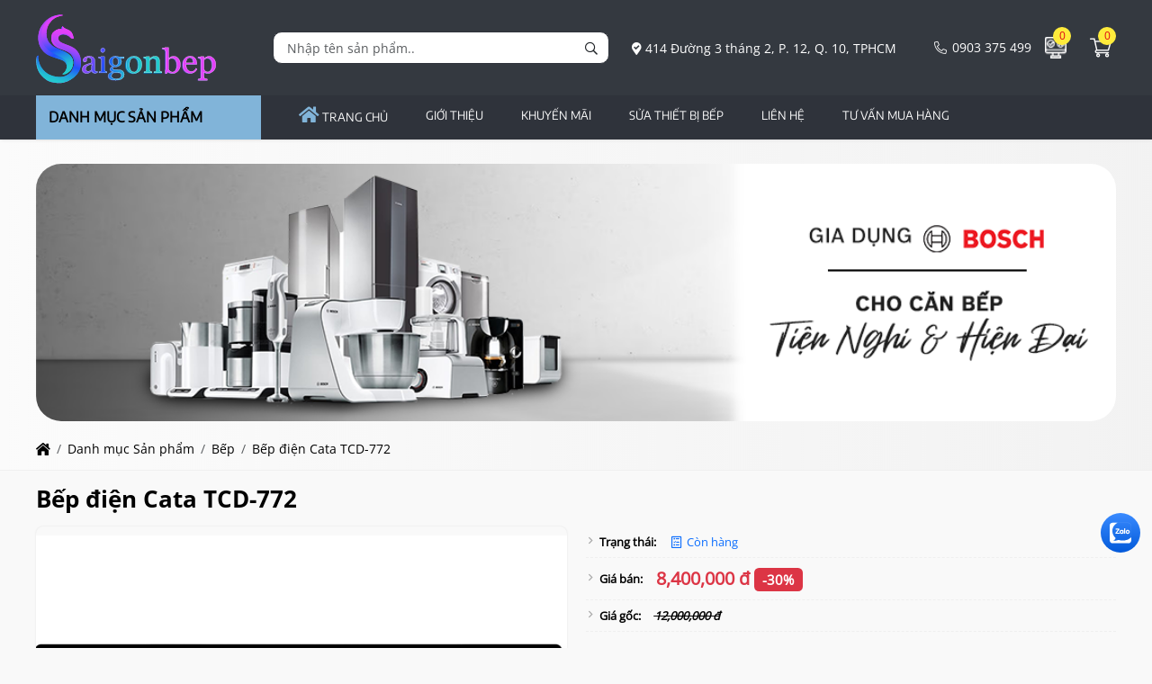

--- FILE ---
content_type: text/html; charset=UTF-8
request_url: https://saigonbep.vn/bep-dien-cata-tcd772
body_size: 82425
content:
<!DOCTYPE html><html lang="vi"><head><meta charset="UTF-8"><link rel="alternate" href="https://saigonbep.vn/bep-dien-cata-tcd772" hreflang="vi"><link rel="alternate" href="https://saigonbep.vn/bep-dien-cata-tcd772" hreflang="x-default"><title>Bếp điện Cata TCD-772 có dùng tốt hay không?</title><link rel="canonical" href="https://saigonbep.vn/bep-dien-cata-tcd772"><meta name="viewport" content="width=device-width,minimum-scale=1,initial-scale=1"><meta name="robots" content="index,follow" ><meta name="title" content="Bếp điện Cata TCD-772 có dùng tốt hay không?" ><meta name="description" content="Bếp điện Cata TCD-772 là một sản phẩm của Thương hiệu thiết bị gia dụng Cata – thuộc Tập Đoàn CNA – Tây Ban Nha" ><meta name="keywords" content="Bếp điện Cata TCD-772, Bep dien Cata TCD-772, bep dien cata, cata TCD-772, saigonbep.vn, sai gon bep" ><meta name="author" content="saigonbep.vn"><meta property="og:locale" content="vi_VN"><meta property="og:type" content="product"><meta property="og:title" content="Bếp điện Cata TCD-772 có dùng tốt hay không?"><meta property="og:description" content="Bếp điện Cata TCD-772 là một sản phẩm của Thương hiệu thiết bị gia dụng Cata – thuộc Tập Đoàn CNA – Tây Ban Nha" ><meta property="og:url" content="https://saigonbep.vn/bep-dien-cata-tcd772" ><meta property="og:site_name" content="Sài Gòn Bếp - Chuyên thiết bị bếp cao cấp chính hãng"><link href="https://saigonbep.vn/feed/" rel="alternate" title="Dòng thông tin »" type="application/rss+xml"><link href="https://saigonbep.vn/bep-dien-cata-tcd772/feed/" rel="alternate" title="Dòng thông tin »" type="application/rss+xml"><meta property="og:image" content="https://saigonbep.vn/storage/uploads/noidung/bép-diẹn-cata-tcd772-0.jpg" ><meta property="og:image:secure_url" content="https://saigonbep.vn/storage/uploads/noidung/bép-diẹn-cata-tcd772-0.jpg" ><meta property="og:image:width" content="600" ><meta property="og:image:height" content="600" ><meta property="og:image:alt" content="Bếp điện Cata TCD-772 có dùng tốt hay không?" ><meta property="og:image:type" content="image/jpeg" ><meta property="og:updated_time" content="2021-01-05T04:14:03+07:00"><meta property="article:modified_time" content="2021-01-05T04:14:03+07:00"><meta property="article:published_time" content="2016-10-28T04:37:51+07:00"><meta property="ia:markup_url" content="https://saigonbep.vn:443/bep-dien-cata-tcd772"/><meta property="ia:markup_url_dev" content="https://saigonbep.vn:443/bep-dien-cata-tcd772" ><meta property="ia:rules_url" content="https://saigonbep.vn:443/bep-dien-cata-tcd772"><meta property="ia:rules_url_dev" content="https://saigonbep.vn:443/bep-dien-cata-tcd772" ><meta http-equiv="content-language" content="" ><meta name="dc.language" content="vietnamese" ><meta name="dc.source" content="https://saigonbep.vn" ><meta name="dc.title" content="Bếp điện Cata TCD-772 có dùng tốt hay không?" ><meta name="dc.keywords" content="Bếp điện Cata TCD-772, Bep dien Cata TCD-772, bep dien cata, cata TCD-772, saigonbep.vn, sai gon bep" ><meta name="dc.description" content="Bếp điện Cata TCD-772 là một sản phẩm của Thương hiệu thiết bị gia dụng Cata – thuộc Tập Đoàn CNA – Tây Ban Nha" ><meta name="fb:app_id" content="" ><meta property="fb:pages" content="" ><!-- Twitter Meta Tags --><meta name="twitter:card" content="summary_large_image"><meta name="twitter:title" content="Bếp điện Cata TCD-772 có dùng tốt hay không?"><meta name="twitter:description" content="Bếp điện Cata TCD-772 là một sản phẩm của Thương hiệu thiết bị gia dụng Cata – thuộc Tập Đoàn CNA – Tây Ban Nha"><meta name="twitter:image" content="https://saigonbep.vn/storage/uploads/noidung/bép-diẹn-cata-tcd772-0.jpg"><meta name=twitter:site content="@SaiGonBep1995"><meta name=twitter:creator content="@SaiGonBep1995"><meta name="google-site-verification" content="IvlVertvEBYOzXmVu5miJ8Lr56b9V3r6VbNDrKW4CSY" ><link rel="icon" type="image/png" sizes="32x32" href="https://saigonbep.vn/storage/uploads/config/favicon-6.png" /><link rel="apple-touch-icon" type="image/png" sizes="32x32" href="https://saigonbep.vn/storage/uploads/config/favicon-6.png" /><link rel="stylesheet" href="https://saigonbep.vn/plugins/bootstrapv5/css/bootstrap.min.css"><script>(function(w) { var loadCSS = function( href, before, media ){ var doc = w.document, ss = doc.createElement( "link" ), ref;if( before ){ ref = before; } else { var refs = ( doc.body || doc.getElementsByTagName( "head" )[ 0 ] ).childNodes; ref = refs[ refs.length - 1]; } var sheets = doc.styleSheets; ss.rel = "stylesheet"; ss.href = href; ss.media = "only x"; function ready( cb ){ if( doc.body ){ return cb(); } setTimeout(function(){ ready( cb ); }); } ready( function(){ ref.parentNode.insertBefore( ss, ( before ? ref : ref.nextSibling ) ); }); var onloadcssdefined = function( cb ){ var resolvedHref = ss.href; var i = sheets.length; while( i-- ){ if( sheets[ i ].href === resolvedHref ){ return cb(); } } setTimeout(function() { onloadcssdefined( cb ); }); };  function loadCB(){ if( ss.addEventListener ){ ss.removeEventListener( "load", loadCB ); } ss.media = media || "all"; } if( ss.addEventListener ){ ss.addEventListener( "load", loadCB);  } ss.onloadcssdefined = onloadcssdefined; onloadcssdefined( loadCB ); return ss; }; if( typeof exports !== "undefined" ){ exports.loadCSS = loadCSS; } else { w.loadCSS = loadCSS; } }( typeof global !== "undefined" ? global : this ));</script><script id="loadcss"> loadCSS("https://saigonbep.vn/resources/layout1/css/css.cache.css", document.getElementById("loadcss"));</script><noscript><link rel="stylesheet" href="https://saigonbep.vn/resources/layout1/css/css.cache.css" /></noscript><style rel="stylesheet">:root,::after,::before{--ws-bg-body:#F9F9F9;--ws-color-body:#000000;--ws-bggradient-body: unset;--ws-bg-top: unset;--ws-color-top: unset;--ws-bggradient-top: unset;--ws-bg-banner:#343940;--ws-color-banner:#FFFFFF;--ws-bggradient-banner: unset;--ws-bg-menu:#2F333B;--ws-color-menu:#FFFFFF;--ws-bggradient-menu: unset;--ws-bg-slideshow:#FFFFFF;--ws-color-slideshow:#FFFFFF;--ws-bggradient-slideshow: unset;--ws-bg-main:#2555C8;--ws-color-main:#FFFFFF;--ws-bggradient-main: unset;--ws-bg-bottom:rgba(192,192,192,0.1);--ws-color-bottom:#FFFEF4;--ws-bggradient-bottom: unset;--ws-bg-design:#9A9A9A;--ws-color-design:#FFFFFF;--ws-bggradient-design: unset;--ws-bg-hover:#81B4D9;--ws-color-hover:#000000;--ws-bggradient-hover: unset;--ws-bg-title:#2D2F33;--ws-color-title:#FFFFFF;--ws-bggradient-title: unset;--ws-bg-timeline:rgba(255,255,255,0.1);--ws-color-timeline:#FFFFFF;--ws-bggradient-timeline: unset;--ws-bg-boxmau1:#FFFFFF;--ws-color-boxmau1:#FFFFFF;--ws-bggradient-boxmau1: unset;--ws-bg-boxmau2:#000000;--ws-color-boxmau2:#FFC254;--ws-bggradient-boxmau2:linear-gradient(90deg, #00C9FF 0%, #92FE9D 100%);--ws-bg-boxmau3:#FFFFFF;--ws-color-boxmau3:#FFFFFF;--ws-bggradient-boxmau3: unset;--ws-bg-boxmau4:#FFFFFF;--ws-color-boxmau4:#FFFFFF;--ws-bggradient-boxmau4: unset;--ws-bg-boxmau5:#FFFFFF;--ws-color-boxmau5:#FFFFFF;--ws-bggradient-boxmau5: unset;--ws-bg-boxmau6:rgba(255,255,255,0.0);--ws-color-boxmau6:#FFFFFF;--ws-bggradient-boxmau6: unset;--ws-font-size-body:14px;--ws-font-size-top:13px;--ws-font-size-banner:14px;--ws-font-size-menu:13px;--ws-font-size-slideshow:30px;--ws-font-size-title:26px;--ws-font-size-tieudetin:14px;--ws-font-size-noidung:13px;--ws-font-size-bottom:13px;--ws-mainwidth:1200px;--ws-mainwidthhome:1200px;}@font-face {font-family: 'ws-font-body';font-display: swap;src: url('https://saigonbep.vn/resources/varcss/fonts/opensans/opensans.eot');src: local('opensans'), url('https://saigonbep.vn/resources/varcss/fonts/opensans/opensans.woff') format('woff'), url('https://saigonbep.vn/resources/varcss/fonts/opensans/opensans.ttf') format('truetype'), url('https://saigonbep.vn/resources/varcss/fonts/opensans/opensans.svg') format('svg');}@font-face {font-family: 'ws-font-menu';font-display: swap;src: url('https://saigonbep.vn/resources/varcss/fonts/encodesans/encodesans.eot');src: local('encodesans'), url('https://saigonbep.vn/resources/varcss/fonts/encodesans/encodesans.woff') format('woff'), url('https://saigonbep.vn/resources/varcss/fonts/encodesans/encodesans.ttf') format('truetype'), url('https://saigonbep.vn/resources/varcss/fonts/encodesans/encodesans.svg') format('svg');}@font-face {font-family: 'ws-font-title';font-weight:bold;font-display: swap;src: url('https://saigonbep.vn/resources/varcss/fonts/opensans/opensansbold.eot');src: local('opensansbold'), url('https://saigonbep.vn/resources/varcss/fonts/opensans/opensansbold.woff') format('woff'), url('https://saigonbep.vn/resources/varcss/fonts/opensans/opensansbold.ttf') format('truetype'), url('https://saigonbep.vn/resources/varcss/fonts/opensans/opensansbold.svg') format('svg');}@font-face {font-family: 'ws-font-noidung';font-display: swap;src: url('https://saigonbep.vn/resources/varcss/fonts/helvetica/helvetica.eot');src: local('helvetica'), url('https://saigonbep.vn/resources/varcss/fonts/helvetica/helvetica.woff') format('woff'), url('https://saigonbep.vn/resources/varcss/fonts/helvetica/helvetica.ttf') format('truetype'), url('https://saigonbep.vn/resources/varcss/fonts/helvetica/helvetica.svg') format('svg');}body {background-color:rgba(243,243,243,0.23); margin:0px; }.bgimgbottom{background-image:url("https://saigonbep.vn/storage/uploads/logo/background-chan-trang-7451-hinh.jpg"); background-repeat: no-repeat; background-position: center bottom; background-size: cover;}.min-w-0 {min-width: 0;}.group_chonphienban .ulchonnhom {display: flex;}.itemsanpham .prod-tag {position: absolute;font-size: 13px;top: 10px;left: 10px;text-align: center;z-index: 9;text-transform: uppercase;font-weight: 500;width: 45px;height: 45px;border-radius: 50%;line-height: 45px;position: absolute;padding: 0;background-color: var(--ws-bg-title);color: var(--ws-color-title);}.group_chonphienban .ulchonnhom>li {margin-left: .5rem;margin-right: .5rem;}#myModal.modal .quantity-group i {margin: 0 !important;display: flex;align-items: center;}#myModal.modal .modal-dialog {display: block;}.quantity-group input.form-control {border-top: 0;border-bottom: 0;}.quantity-group input.form-control:focus,.quantity-group input.form-control:hover {outline: none;box-shadow: none;}.quantity-group i {padding-left: 10px;padding-right: 10px;user-select: none;}.xemchitiet {border-radius: 20px;font-size: 12px;}.btn-datngay {background-color: var(--ws-bg-title);color: var(--ws-color-title);}.cat-name-inline {display: -webkit-box;-webkit-line-clamp: 1;-webkit-box-orient: vertical;overflow: hidden;}.group-action li {width: 42px;height: 42px;margin: 3px;border-radius: 50%;border: 1px solid var(--ws-bg-title);background-color: #FFF;transition: all 0.3s ease 0s;cursor: pointer;display: table;text-align: center;overflow: hidden;position: relative;}.group-action li:hover {background-color: var(--ws-bg-title);transition: all 0.3s ease 0s;}.group-action li:hover i {color: var(--ws-color-title);}.group-action li i {color: var(--ws-bg-title);font-size: 18px;margin-top: 12px;}.itemsanpham .add-to-cart .fa-stacks {height: 2em;width: 2em;display: inline-block;text-align: center;line-height: 2;background-color: var(--ws-bg-title);color: var(--ws-color-title);position: relative;}.itemsanpham .add-to-cart {position: relative;height: 2em;}.itemsanpham .add-to-cart:before {content: '';position: absolute;height: 2em;width: 2.5em;border-radius: 16px;left: 0;top: 0px;bottom: 0px;transition: all 400ms ease;}.itemsanpham .add-to-cart:hover:before {width: 100%;background: var(--ws-bg-title);color: var(--ws-color-title);}.itemsanpham .add-to-cart .add-to-cart-name {position: relative;}.itemsanpham .add-to-cart:hover .add-to-cart-name {color: var(--ws-color-title);}.itemsanphamBox {background-color: #FFF;color: #000;display: block;box-shadow: 0px 0px 2px #dfdfdf;box-sizing: border-box;position: relative;}.owl-carousel .itemsanpham {width: 100%;}.ws-list .itemsanpham {width: 100%;margin: 0px;}.itemsanpham:hover .group-action {opacity: 1;transform: translateX(0);z-index: 99;visibility: visible;align-items: center;}.itemsanpham .group-action {position: absolute;top: 10px;width: auto;right: 0;opacity: 0;-webkit-transition: 0.3s;-moz-transition: 0.3s;-ms-transition: 0.3s;-o-transition: 0.3s;transition: 0.3s;transform: translateX(100px);-webkit-transform: translateX(100px);-moz-transform: translateX(100px);-o-transform: translateX(100px);padding: 15px 0;display: flex;flex-direction: column;}.itemsanpham .image img {transition: transform .3s ease-out;}.itemsanpham:hover .image img {transform: scale(.9);}.itemsanpham:hover .itemsanphamBox {box-shadow: 0px 0px 6px 0px rgba(50, 50, 93, 0.1), 1px 1px 5px rgba(0, 0, 0, 0.02);}.itemsanpham .content-group:after {bottom: 0;content: "";display: block;height: 3px;margin: auto;vertical-align: middle;width: 60px;opacity: 0;visibility: hidden;transform: translateX(-65px);-webkit-transform: translateX(-65px);transition: all 0.4s ease-in-out 0s;-webkit-transition: all 0.4s ease-in-out 0s;background-color: var(--ws-bg-title);position: absolute;bottom: 0;left: 50%;}.icon-add-to-cart i {border-radius: 50%;box-shadow: -2px 2px 6px rgb(0 0 0 / 25%);}.itemsanphamBox .description {font-size: 90%;}.itemsanpham .content-group {padding: 10px;}.itemsanpham .image {position: relative;width: 100%;overflow: hidden;display: flex;padding: 3px;}.itemsanpham .image img {width: 100%;height: auto !important;}.itemsanpham .name {text-align: left;font-family: 'ws-font-tieudetin', 'ws-font-body', Arial, Helvetica, sans-serif;}.itemsanpham .name a {line-height: 20px;font-weight: bold;font-size: var(--ws-font-size-tieudetin);}.itemsanpham .gia {color: red;font-weight: bold;}.itemsanpham .giagoc {text-decoration: line-through;color: #999;}.position-bottom-left {text-align: left;width: 100%;flex-wrap: wrap;display: flex;font-size: 13px;}.trangthaisanpham {padding: 6px 2px;margin-top: 3px;display: block;font-size: 13px;font-weight: bold;}.trangthaisanpham.conhang {color: rgb(10, 60, 152);}.trangthaisanpham.hethang {color: rgb(165, 0, 0);}.badge-group {position: absolute;top: 5px;right: 5px;z-index: 99;}.badge-group .badge {margin-right: 3px;transform: scale(1);transition: all .6s;}.badge-group .badge:hover {transform: scale(1.05);transition: all .6s;}.itemsanpham .percent {bottom: 20%;z-index: 99;border-radius: 20px 20px 0px;}.btn-themvaogiohang {border: none;box-shadow: none;outline: none;border-radius: 0;padding: 10px 5px;display: inline-block;font-size: 1rem;line-height: 1;}.btn-addtocart {font-weight: bold;background-color: var(--default);}.btn-chatzalo {background-color: #0084ff;}.btn-call {background-color: #f88e20;}.group_chonphienban .ulchonnhom {display: block !important;}.cart-button-group a,.cart-button-group button {color: #FFF;border: none;transition: all 0.2s;}.cart-button-group a:hover,.cart-button-group button:hover {border: none;background-color: var(--ws-bg-hover);background-image: var(--ws-bggradient-hover);color: var(--ws-color-hover);transition: all 0.2s;}.group_chonphienban .ulchonnhom {display: block !important;}.sanpham_group .sanpham_img {box-shadow: 0px 0px 2px #dfdfdf;padding-top: 10px;border-radius: 8px;}.sanpham_img_col_listimg {background-color: #FFF;margin-bottom: 10px;border-radius: 5px;}.sanpham_img_col_listimg {background-color: #FFF;margin-bottom: 10px;border-radius: 5px;}.product .owl-carousel .owl-item img{height: auto !important;}ul.ul_product_listimg {display: flex;}ul.ul_product_listimg li {margin: 1.5%;box-shadow: 0px 0px 2px #dfdfdf;padding: 3px;text-align: center;height: 80px;overflow: hidden;}ul.ul_product_listimg li img {height: 100%;max-width: 100%;width: auto;border-radius: 3px;}ul.ul_product_listimg li.livideo {background-color: #eeeeee64;padding-top: 15px;font-size: 12px;font-weight: bold;}ul.ul_product_listimg li.liimg {background-color: #dcf1ff49;padding-top: 15px;font-size: 12px;font-weight: bold;}ul.ul_product_listimg li i {font-size: 35px;opacity: 0.7;}ul.ul_product_listimg li:hover i {opacity: 1;}ul.ul_product_listimg li.livideo i {color: #d91515;opacity: 0.7;}ul.listdanhmuc {width: 100%;font-family: 'ws-font-title', 'ws-font-body';border: 1px dashed #dedede;background-color: #ededed77;border-radius: 6px;margin-bottom: 15px;margin-left: 0px;}ul.listdanhmuc li {float: left;width: 23%;margin: 1%;}.afullimg {width: 40px;height: 40px;background-color: #FFF;border-radius: 50%;text-align: center;position: absolute;right: 10px;top: 10px;opacity: 0;}.sanpham_img_col_imgfull .owl-carousel:hover .afullimg {opacity: 1;}.afullimg i {font-size: 24px;color: #474747;margin-top: 8px;}.col_sl {width: 30%;}.quantity-group input.form-control {border-top: 0;border-bottom: 0;text-align: center;}.quantity-group input.form-control:focus,.quantity-group input.form-control:hover {outline: none;box-shadow: none;}.quantity-group i {padding-left: 10px;padding-right: 10px;user-select: none;}.col_datngay button {border-radius: 25px;padding: 10px 15px;font-weight: bold;}.row_chitiet .giagoc {text-decoration: line-through;font-weight: bold;font-style: italic;}.thumblist img {display: block;width: 70px;}.img-large {position: relative;}.img-large .zoomWrapper img {max-height: 100%;}.img-large .zoomWrapper {max-height: 100%;overflow: hidden;}.owl-thumblist .owl-item a {display: block;}.row_chitiet {display: -webkit-box;display: -ms-flexbox;display: flex;-webkit-box-align: center;-ms-flex-align: center;align-items: center;padding-left: 15px;border-bottom: 1px dashed #e0e0e06c;font-size: 13px;position: relative;}.row_chitiet:before {content: "\f105";font-family: 'Font Awesome 5 Pro';position: absolute;text-align: center;font-size: 12px;left: 3px;color: #57575780;}.row_chitiet .ct_label {-webkit-box-flex: 0;-ms-flex: 0 0 auto;flex: 0 0 auto;width: auto;max-width: 100%;padding-right: 15px;font-weight: bold;}.row_chitiet .ct_noidung {-ms-flex-preferred-size: 0;flex-basis: 0;-webkit-box-flex: 1;-ms-flex-positive: 1;flex-grow: 1;max-width: 100%;}.product_mota {border: 1px dashed #c9c9c9;background-color: #ebebeb4c;border-radius: 10px;font-size: 14px;font-style: italic;padding: 10px;margin-top: 10px;}.product-camketsanpham {border-right: 2px solid var(--ws-bg-title);box-shadow: 0px 0px 2px #dfdfdf;border-radius: 10px;padding: 10px;}.product-camketsanpham>ul li {margin-bottom: 30px;}.product-camketsanpham>ul li i.fal {font-size: 30px;width: 50px;height: 50px;border: 1px dashed #F00;border-radius: 50%;padding: 7px;float: left;margin-right: 10px;color: #F00;transition: all 0.3s ease 0s;opacity: .8;}.product-camketsanpham>ul li:hover i.fal {transform: rotate(360deg);box-shadow: 0px 0px 2px #dfdfdf;border-style: solid;opacity: 1;}.title_thongsokythuat {background-color: var(--ws-bg-title);width: 100%;padding: 10px 15px;font-size: 15px;color: var(--ws-color-title);text-transform: uppercase;}.thongsokythuat_content {padding: 15px;box-shadow: 0px 0px 2px #dfdfdf;}.thongsokythuat_content table {border: none;width: 100%;}.gia-sanpham-chitiet {font-size: 20px;font-weight: bold;}.gia > p {margin-bottom: 0.3rem;}.thongsokythuat_content table tr td {border: none !important;border-bottom: 1px dashed #dfdfdf !important;padding: 5px 2px;}.tab-sanpham .nav-fill>.nav-link,.tab-sanpham .nav-fill .nav-item {flex: unset;border-radius: 0;text-transform: uppercase;font-size: 14px;font-weight: bold;background-color: #dfdfdf;padding: 11px 15px;}.tab-sanpham .nav-pills .nav-link.active {background-color: var(--ws-bg-title);}.tab-sanpham .tab-content {border: 1px solid #dfdfdf57;}.tab-sanpham #comment {background-color: #e1e1e130;box-shadow: 0px 0px 2px #dedede;margin-top: 30px;}.detail-group-content {padding: 15px 10px;}@media(max-width:480px) {ul.listdanhmuc li {width: 31%;}}@media(max-width:415px) {.col_themgiohang {display: none;}.btn-cart-group .col_sl.col-auto {width: 150px;}ul.listdanhmuc li {width: 48%;}.sanpham_img_col_imgfull{min-height: 497px;}}@media(max-width:361px) {ul.listdanhmuc li {width: 98%;}ul.listdanhmuc {max-height: 200px;overflow: auto;}.sanpham_img_col_imgfull{min-height: 440px;}}.cat-timeline {position: relative;background-position: left top;background-size: 100% auto;background-repeat: no-repeat;display: block;width: 100%;color: #FFF;margin-bottom: 20px;}.cat-timeline2 {width: 100%;height: 100%;background-color: rgba(0, 109, 0, 0.34);padding: 65px 0 10px 0;}.cat-timeline-content {display: block;}.cat-timeline-content a {cursor: pointer;color: #FFF;}.cat-timeline-content #breadcrumbs>ul>li:first-child:before {padding-right: 0;}.cat-timeline-content #breadcrumbs li:first-child {padding-left: 0;}.cat-timeline-content .product-title-big {color: #FFF;}@media (max-width: 768px) {.cat-timeline2 {padding-top: 35px;}.cat-timeline {background-size: cover;}}ul.tags {margin-top: 20px;}ul.tags li {float: left;margin-top: 10px;list-style: none;}ul.tags li a {padding: 3px 3px;color: #434343;text-transform: none;transition: all 0.7s ease;display: inline-block;font-size: 13px;border-radius: 5px;background-color: #dcdcdc;margin-right: 10px;transition: all ease 0.7s;-webkit-transition: all 0.7s ease;}ul.tags li a:hover {background-color: var(--ws-bg-main);color: #FFF;}ul.tags li.tags_label {font-weight: bold;padding: 3px 0;padding-right: 5px;margin-top: 10px;}ul.tags li.tags_label i {margin-right: 5px;}.dangkyform{margin-top:30px;}.dangkyform .panel-heading{background-color:#fff;border:none;}.dangkyform .panel-body{padding:0;}.dangkyform .panel-heading label p{font-family: "UTMHelve_Bold";color: var(--ws-bg-title);font-size: 23px;}.dangkyform .box-lienhe form{background-color:#eeeeee;}.dangkyform .box-lienhe .tieude{display:inline-block;width:100%;padding:7px 7px;font-size:14px;font-weight: bold;background:linear-gradient(#f8f8f8, #ddd);text-align:left;color:#00609a;text-transform: uppercase;}.dangkyform .box-lienhe .form-group{display:flex;padding:8px 0;border-bottom: 1px solid #e2e1e1;border-top: 1px solid #fdfafa;margin-bottom:0;}.dangkyform .box-lienhe .input-group{display:inline-block;width:100%;}.dangkyform .box-lienhe .input-group-addon{border:none;font-weight: bold;font-size:14px;color:black;width:21%;text-align:left;float:left;padding:10px 12px;}.dangkyform .box-lienhe .form-control{width:75%;}.dangkyform .box-lienhe .tencheckbox{font-size: 13px;font-weight: 700;color: var(--ws-bg-title);font-style: italic;}.nhomcheckbox{width:15%;display:inline-block;}.noidungnhangui p{font-size: 14px;padding: 10px 12px;margin: 0;}.noidungnhangui ul li{background-size: 16px 16px!important;padding-left: 22px;background: url("{$root_path}uploads/images/accepicon.png") no-repeat 0 4px;margin-left: 5px;font-size: 13px;font-style: italic;font-weight: 700;color: #0060af;}@media(max-width: 1024px){.dangkyform .box-lienhe .input-group-addon{width:25%;}}@media(max-width: 768px){.dangkyform .box-lienhe .input-group-addon{width:100%;}.dangkyform .box-lienhe .form-control{width:90%;}.nhomcheckbox{width:24%;}.dangkyform .box-lienhe .input-group{padding-left:10px;}}@media(max-width: 480px){.dangkyform .box-lienhe .form-control{width:95%;}.nhomcheckbox{width:49%;}}@media(max-width: 320px){.nhomcheckbox{width:100%;}}@media (max-width: 1190px) {.titlebase>a::before,.titlebase>a::after {display: none;}.ws-container,.ws-paddingmobile {padding-left: 10px;padding-right: 10px;}body {background-size: 100% !important;}}@media (max-width: 1024px) {.price-request .tool-tip,.price-request:hover .tool-tip {display: none;}.top-info li {padding-left: 0;padding-right: 0;}.catpItem .ws-container {width: 100%;}.ws-container {padding-left: 10px;padding-right: 10px;}#col1 {display: none;}}@media (max-width: 768px) {.menu_text_logo {text-align: left;}.clickToCall i {display: block;font-size: 25px;line-height: 1.8;color: #FFF;}.clickToCall {cursor: pointer;position: fixed;top: 50%;right: 10px;background-color: red;width: 50px;height: 50px;border: .3em solid yellow;border-radius: 50%;text-align: center;z-index: 99;-webkit-animation: buglua 2200ms forwards infinite cubic-bezier(0.165, 0.84, 0.44, 1);-moz-animation: buglua 2200ms forwards infinite cubic-bezier(0.165, 0.84, 0.44, 1);-ms-animation: buglua 2200ms forwards infinite cubic-bezier(0.165, 0.84, 0.44, 1);-o-animation: buglua 2200ms forwards infinite cubic-bezier(0.165, 0.84, 0.44, 1);animation: buglua 2200ms forwards infinite cubic-bezier(0.165, 0.84, 0.44, 1);-webkit-transition: background-color 0.3s ease;-moz-transition: background-color 0.3s ease;-ms-transition: background-color 0.3s ease;-o-transition: background-color 0.3s ease;transition: background-color 0.3s ease;}.clickToCall::after {background-color: yellow;content: "";position: absolute;left: 0px;top: 0px;width: 100%;height: 100%;border-radius: 50%;-webkit-animation: bugluas 2200ms forwards infinite cubic-bezier(0.215, 0.61, 0.355, 1);-moz-animation: bugluas 2200ms forwards infinite cubic-bezier(0.215, 0.61, 0.355, 1);-ms-animation: bugluas 2200ms forwards infinite cubic-bezier(0.215, 0.61, 0.355, 1);-o-animation: bugluas 2200ms forwards infinite cubic-bezier(0.215, 0.61, 0.355, 1);animation: bugluas 2200ms forwards infinite cubic-bezier(0.215, 0.61, 0.355, 1);}@-webkit-keyframes buglua {0% {transform: scale(1);}10% {transform: scale(0.96);}20% {transform: scale(1.04);}52%,100% {transform: scale(1);}}@-o-keyframes buglua {0% {transform: scale(1);}10% {transform: scale(0.96);}20% {transform: scale(1.04);}52%,100% {transform: scale(1);}}@-moz-keyframes buglua {0% {transform: scale(1);}10% {transform: scale(0.96);}20% {transform: scale(1.04);}52%,100% {transform: scale(1);}}@keyframes buglua {0% {transform: scale(1);}10% {transform: scale(0.96);}20% {transform: scale(1.04);}52%,100% {transform: scale(1);}}@-webkit-keyframes bugluas {0% {transform: scaleX(1) scaleY(1);opacity: 0;}10% {transform: scaleX(1) scaleY(1);opacity: .7;}30%,99% {transform: scaleX(1.5) scaleY(1.5);opacity: 0;}100% {transform: scaleX(1) scaleY(1);opacity: 0;}}@-o-keyframes bugluas {0% {transform: scaleX(1) scaleY(1);opacity: 0;}10% {transform: scaleX(1) scaleY(1);opacity: .7;}30%,99% {transform: scaleX(1.5) scaleY(1.5);opacity: 0;}100% {transform: scaleX(1) scaleY(1);opacity: 0;}}@-moz-keyframes bugluas {0% {transform: scaleX(1) scaleY(1);opacity: 0;}10% {transform: scaleX(1) scaleY(1);opacity: .7;}30%,99% {transform: scaleX(1.5) scaleY(1.5);opacity: 0;}100% {transform: scaleX(1) scaleY(1);opacity: 0;}}@keyframes bugluas {0% {transform: scaleX(1) scaleY(1);opacity: 0;}10% {transform: scaleX(1) scaleY(1);opacity: .7;}30%,99% {transform: scaleX(1.5) scaleY(1.5);opacity: 0;}100% {transform: scaleX(1) scaleY(1);opacity: 0;}}#cs-slider img {max-width: 100%;display: block;height: auto;}.sanphamRun .owl-nav .owl-prev {left: 0;}.sanphamRun .owl-nav .owl-next {right: 0;}.searchCart {max-width: 50%;}.home .banner-wrap {position: relative;height: auto;}.itemsp {display: inline-block;padding: 0 5px;}.itemsp.ten {width: 55%;margin-top: auto;}.itemsp i {color: #000;padding: 3px;}.itemsp i,.itemsp img {max-width: 50px;background-color: #FFF;border: 2px solid #FFF;-webkit-border-radius: 50%;-moz-border-radius: 50%;-ms-border-radius: 50%;-o-border-radius: 50%;border-radius: 50%;}.cat1Btn,.catChild {visibility: visible;opacity: 1;}.catTitle a {font-size: 20px;}p {margin: 0;}.support-fix {z-index: 9999;}.catnew-content>ul {-webkit-column-count: 2;-moz-column-count: 2;column-count: 2;}.prod-hinh {max-width: 270px;margin-left: auto;margin-right: auto;}.btn- i {display: none;}.logo-mobi {float: left;padding: 5px 15px;}#top-wrapper,.top-item,.top-item {display: none;}.top-info {display: block;}.lienhe-top {margin-top: 8px;}.phone-mobile a {color: #FFF;}.phone-mobile {float: left;color: #FFF;font-size: 14px;display: block;text-align: center;padding: 0 10px;line-height: 34px;}#wapper_wapper {overflow: hidden;}#colcontent {float: none;width: 100%;}.danhmucmobile.danhmuccol>ul>li ul {max-height: 0;overflow: hidden;-webkit-transition: all 400ms;-moz-transition: all 400ms;-ms-transition: all 400ms;-o-transition: all 400ms;transition: all 400ms;}.danhmucmobile.danhmuccol>ul>li ul.opened {max-height: 600px;-webkit-transition: all 400ms;-moz-transition: all 400ms;-ms-transition: all 400ms;-o-transition: all 400ms;transition: all 400ms;}.danhmucmobile.danhmuccol .has-child a {display: inline-block;}.danhmucmobile.danhmuccol .has-child>i.fa {cursor: pointer;padding: 3.5px 8px;float: right;background-color: rgba(0, 0, 0, .04);z-index: 999999;margin-right: 10px;}.danhmucmobile ul.opened {background-color: #f3f3f3;}.danhmucmobile .opened .opened>li>a {padding-left: 30px;}.danhmucmobile .opened .opened .opened>li>a:before {content: "";}.danhmucmobile>ul>li {background-color: #FBFBFB;}.danhmuccol.danhmucmobile li:not(:last-child) {border-bottom: none;}.danhmucmobile li>a:before {content: "\f105";font-family: FontAwesome;padding-right: 8px;}.danhmucmobile li>a {padding-top: 5px;padding-bottom: 5px;}#wrap_noidung {-webkit-transition: transform 200ms linear;-moz-transition: transform 200ms linear;-ms-transition: transform 200ms linear;-o-transition: transform 200ms linear;transition: transform 200ms linear;}#wrap_noidung.pullRight {-webkit-transform: translateX(270px);-moz-transform: translateX(270px);-ms-transform: translateX(270px);-o-transform: translateX(270px);transform: translateX(270px);}#load-colleft {position: fixed;height: 100%;width: 100%;background-color: rgba(0, 0, 0, 0.3);left: 0;top: 0;z-index: 99996;cursor: pointer;display: none;}#content-colleft {position: fixed;top: 0;left: 0;overflow-y: auto;overflow-x: hidden;height: 100%;width: 270px;background-color: #FFF;z-index: 99999;-webkit-transition: transform 200ms linear;-moz-transition: transform 200ms linear;-ms-transition: transform 200ms linear;-o-transition: transform 200ms linear;transition: transform 200ms linear;-webkit-transform: translateX(-280px);-moz-transform: translateX(-280px);-ms-transform: translateX(-280px);-o-transform: translateX(-280px);transform: translateX(-280px);}#content-colleft._maximize {-webkit-transform: translateX(0%);-moz-transform: translateX(0%);-ms-transform: translateX(0%);-o-transform: translateX(0%);transform: translateX(0%);}.content_cotmobile {background-color: #FFF;}.content_cotmobile:before,.content_cotmobile:after {content: " ";display: table;}.content_cotmobile:after {clear: both;}.content_cotmobile .group_tin {width: 100%;}.content_cotmobile .danhmuccol>li>a {text-transform: uppercase;}.content_cotmobile .danhmuccol li ul {display: block;margin-left: 0;position: static;}.slide-col1,.slide-col2 {width: 100%;}.slide-col1 {padding: 50px 10px;}.slide-col1 table {float: none;margin: auto;}}@media (max-width: 640px) {.owl-new .owl-nav,.owl-cathome .owl-nav {top: 50%;background-color: transparent;width: 100%;}.owl-new .owl-nav [class^="owl-"],.owl-cathome .owl-nav [class^="owl-"] {background-color: var(--ws-bg-main)}.owl-new .owl-nav [class^="owl-"] i.fa,.owl-cathome .owl-nav [class^="owl-"] i.fa {color: #FFF;}.owl-cathome .owl-prev,.owl-new .owl-prev {float: left;}.owl-cathome .owl-next,.owl-new .owl-next {float: right;}.bannerBox,.prodBox,.boxProdItem {float: none;width: 100%;}.bannerBox img {display: table;margin-left: auto;margin-right: auto;}.intronew-item.intro,.intronew-item.new,.intronew-item {width: 100%;float: none;padding-left: 0;padding-right: 0;}.intronew-item.intro {margin-bottom: 20px;}.pagination>li>a,.pagination>li>span {min-height: 7mm;font-size: 14px;line-height: 21px;display: block;}.title_row_label {display: block;}.owl_home .owl-nav {top: -20px;}.row_content .title_row a {min-height: 7mm;font-size: 20px;line-height: 30.0px;padding: 15px 0 8px 0;}.owl_home .owl-nav .owl-prev {margin-right: 15px;}.owl_home .owl-nav .owl-next {margin-left: 15px;}.groupgia:before,.groupgia:after {content: "";display: table;}.groupgia:after {clear: both;}.pagination>li {display: inline-block;}.cp-content {display: block;width: 100%;}.cp-item.cat,.cp-item.prod,.cp-item {width: 100%;float: none;}.bnqc-item {display: none;}.tooltip.bs-tooltip-auto.fade{display: none !important;}}@media (max-width: 480px) {.searchCart {display: none;}.cat-timeline-content .product-title-big {font-size: 18px;line-height: 1.5;}.slogan-content,.slogan-content p {line-height: 1.5;font-size: 16px;}.phone-mobile {left: 40%;}.catItem {width: 100%;float: none;height: auto;}.boxA .line3,.boxA .line4,.boxA .line5 {display: none;}.cat-timeline {-webkit-background-size: cover;background-size: cover;}.bottom-content {text-align: center;}.bottom-item:not(:last-child) {margin-bottom: 20px;}.bottom-content,.catnew-content>ul {-webkit-column-count: 1;-moz-column-count: 1;-o-column-count: 1;column-count: 1;}.cat1-img a,.cat1-img {height: auto;}.videowhy-item.video {margin-right: 0;}.videowhy-item.why {margin-left: 0;}.videowhy-item {float: none;width: 100%;display: block;margin: 0 0 20px 0;}.prod-item {margin-bottom: 55px;}.form-price {position: fixed;bottom: 0;left: 0;right: 0;margin-left: auto;margin-right: auto;width: 90%;}.prod-btn .btn- {margin-left: 15px;margin-right: 15px;}.prod-btn .btn- i {display: inline-block;}.giohangbtn {display: none;}.icon_view,.icon_cart {display: none;}.design_content>div {width: 100%;text-align: center;display: block;}.service table {width: 98% !important;margin: 1%;}.lydochonchungtoi li {width: 100%;}.gallery-item {width: 98% !important;margin: 1%}.gallery-item .image {height: 300px;}}@media (max-width: 375px) {.prod-item:not(: last-of-type) {margin-bottom: 65px;}.prod-btn .btn- i.fa,.prod-btn .btn- a {display: inline-block;text-align: left;}.new-content li .img {float: none;max-width: 100%;margin: 0 auto 15px auto;display: table;}.new-content li .name {text-align: center;}.titlebase .xemtatca {display: none;}.form-left {width: 100%;}.form-right {display: none;}}@media (max-width: 360px) {.titlebase {text-align: center;}.newItem a,.lienhe-top {display: none;}.search .btn {-webkit-border-radius: 0;-moz-border-radius: 0;-ms-border-radius: 0;-o-border-radius: 0;border-radius: 0;}.owlshownav .owl-nav {display: none;}.bottom-full {margin: 0;padding: 0;}.bottom-content {padding: 20px 0;}}@media (max-width: 320px) {.titlebase>a {padding: 10px 3px;}.prod-btn .btn- i.fa {display: none;}.prod-btn .btn- a {font-size: 12px;}.cat1-des ul {-webkit-column-count: 1;-moz-column-count: 1;-o-column-count: 1;column-count: 1;}.prod-item {float: none;width: 100%;}}:root {--max-width: var(--ws-mainwidth);--ff-main: 'Roboto', sans-serif;--fz-menu: 18px;--fz-heading: 18px;--fz-body: 16px;--yellow: rgb(255, 255, 0);--color-star: #f1c734;--xanh-demo: #00d1f9;--bg-menu-mobile: #1c2f7f;--color-menu-mobile: #FFFFFF;}* {scroll-behavior: smooth;}html,body,div,span,applet,object,iframe,pre,a,abbr,acronym,address,big,cite,code,del,dfn,img,ins,kbd,q,s,samp,small,strike,tt,var,b,u,dl,dt,dd,ol,ul,li,fieldset,form,legend,caption,tbody,tfoot,article,aside,canvas,details,embed,figure,figcaption,footer,header,hgroup,menu,nav,output,section,summary,time,mark,audio,video {margin: 0;padding: 0;border: 0;vertical-align: baseline;color: inherit;}article,aside,details,figcaption,figure,footer,header,hgroup,menu,nav,section {display: block;}h1,h2,h3,h4,h5 {font-weight: normal;font-family: unset;}#accordionPanelsfilter .actioncloseoption {display: none;}.gia>p {margin-bottom: 0.3rem;}.toc {width: 100% !important;margin-top: 1rem;}.product .filter-product-label {background-color: #dfdfdf;border-radius: 0px 30px 30px 0px;padding: 8px 8px 8px 3px;font-size: 12px;font-weight: bold;}.filter-product-label {position: fixed;bottom: 50px;left: 0;}@media (min-width: 992px) {.filtertop .dropdown-menu.show {column-count: 2;}}.ulloc:empty {display: none !important;}.toolmobile .col:not(:last-child) .p-2 {border-right: 1px solid var(--bs-white);}@media (min-width: 992px) {.filtertop .dropdown-toggle.show {background: var(--bs-body-bg);padding: 1rem;border: 1px solid var(--bs-border-color-translucent);border-radius: var(--bs-border-radius) var(--bs-border-radius) 0 0;border-bottom-color: white;z-index: 999;position: relative;}.filtertop .dropdown-menu.show {min-width: 560px;left: -7px !important;top: -4px !important;border-radius: 0 var(--bs-border-radius) var(--bs-border-radius) var(--bs-border-radius);z-index: 9;}}.tocmain .fa.fa-angle-up {margin-left: 0.5rem;}.tocmain {font-family: sans-serif;background: #ffff;border: 2px solid #6495ED;border-radius: 5px;padding: 10px;margin-bottom: 1em;width: auto;display: inline-block;}.box-height-limit {height: 350px;overflow: hidden;}.box-height-limit.unset {height: unset;max-height: unset;}.btn-secondary-bts:hover {opacity: .8;background-color: #E5E6ED;}.btn-secondary-bts {position: relative;background-color: #E5E6ED;}.btn-secondary-bts:before {position: absolute;content: "";left: 0;right: 0;bottom: 100%;height: 100px;background: linear-gradient(180deg, rgba(255, 255, 255, 0) 17%, #fff 93.12%);}.unset+.btn-secondary-bts:before {display: none;}.unset+.btn-secondary-bts .fa:before {content: "\f056";}.select-none {user-select: none;}.text-yellow {color: var(--yellow);}.text-star {color: var(--color-star);}.fz-heading {font-size: var(--fz-heading);}.fz-body {font-size: var(--fz-body);}.text-top {color: var(--ws-bg-top);}.text-menu {color: var(--ws-bg-menu);}.text-main {color: var(--ws-bg-main);}.text-bottom {color: var(--ws-bg-bottom);}.text-design {color: var(--ws-bg-design);}.text-title {color: var(--ws-bg-title);}.text-hover {color: var(--ws-bg-hover);}.bg-top {background-color: var(--ws-bg-top);}.bg-menu {background-color: var(--ws-bg-menu);}.bg-main {background-color: var(--ws-bg-main);}.bg-bottom {background-color: var(--ws-bg-bottom);}.bg-design {background-color: var(--ws-bg-design);}.bg-title {background-color: var(--ws-bg-title);}.bg-hover {background-color: var(--ws-bg-hover);}.cotcontent_2cot,.cotcontent_3cot {padding: 0px 15px;}.clearfix:before,.clearfix:after {display: table;content: " ";-webkit-box-sizing: border-box;box-sizing: border-box;}.clearfix:after {clear: both;}.font-size-banner {font-size: var(--ws-font-size-banner);}.view-2line {display: -webkit-box;-webkit-line-clamp: 2;-webkit-box-orient: vertical;overflow: hidden;}.custom-item .say::-webkit-scrollbar {width: 2px;}.custom-item .say {height: 70px;overflow: auto;}body {font-family: "ws-font-body", Arial, Helvetica, sans-serif;color: var(--ws-color-body);background-color: var(--ws-bg-body);background-image: var(--ws-bggradient-body);font-size: var(--ws-font-size-body);line-height: 1.6;font-weight: 400;background-size: 100%;}body .iframe iframe {max-width: 100%;height: 100%;}ol,ul,li {list-style: none;}blockquote,q {quotes: none;}blockquote:before,blockquote:after,q:before,q:after {content: '';content: none;}table {border-collapse: collapse;border-spacing: 0;}a {text-decoration: none;}a:hover {cursor: pointer;}a:hover,a:focus,a:visited {text-decoration: none;}img {border: none;}img.lazy {opacity: 0;}img:not(.initial) {transition: opacity 0.3s;}img.lz-loaded,img.initial,img.loaded,img.error {opacity: 1;}img:not([src]) {visibility: hidden;}@-moz-document url-prefix() {img:-moz-loading {visibility: hidden;}}input {line-height: normal;}button,input,optgroup,select,textarea {color: inherit;font: inherit;margin: 0;}.font-title {font-family: 'ws-font-title', sans-serif;}.font-title-tin {font-family: unset;}.fixed {position: fixed;top: 0;opacity: 1;}.viewed-container {bottom: 10px;right: 0;z-index: 9999;}.viewed-container>a {width: 40px;height: 40px;}.viewed-data {right: 100%;top: -300px;min-width: 320px;}.viewed-item:hover i.fa-trash {color: #F00 !important;}.viewed-content {max-height: 500px;overflow-y: auto;}.viewed-data img {width: 90px;}.viewed-data .name {font-size: 14px;}[role='button'] {cursor: pointer;}.bg-top {background-color: var(--ws-bg-top) !important;}.bg-menu {background-color: var(--ws-bg-menu) !important;}.bg-main {background-color: var(--ws-bg-main) !important;}.bg-bottom {background-color: var(--ws-bg-bottom) !important;}.bg-design {background-color: var(--ws-bg-design) !important;}.bg-title {background-color: var(--ws-bg-title) !important;}.bg-hover {background-color: var(--ws-bg-hover) !important;}.color-top {color: var(--ws-color-top) !important;}.color-menu {color: var(--ws-color-menu) !important;}.color-main {color: var(--ws-color-main) !important;}.color-bottom {color: var(--ws-color-bottom) !important;}.color-design {color: var(--ws-color-design) !important;}.color-title {color: var(--ws-color-title) !important;}.color-hover {color: var(--ws-color-hover) !important;}.custom-checkbox-md.custom-checkbox.rounded-0 .custom-control-label::before,.custom-checkbox-xl.custom-checkbox.rounded-0 .custom-control-label::before {border-radius: 0;}.custom-checkbox-md.custom-checkbox .custom-control-label::before,.custom-checkbox-md.custom-checkbox .custom-control-label::after {width: 1.5rem;height: 1.5rem;}.custom-checkbox-xl.custom-checkbox .custom-control-label::before,.custom-checkbox-xl.custom-checkbox .custom-control-label::after {width: 2rem;height: 2rem;}.offcanvas {z-index: 9999;}.fixedtoc>ul {display: none;}.toc {background-color: #f9f9f9;color: #1e1e1e;font-size: 15px;}.toc>ul {margin-left: 0px !important;}.toc>ul li {font-weight: normal;padding-left: 0px !important;margin-left: 8px !important;}.toc>ul>li>a {font-weight: bold;}.toc li ul {padding-left: 0.5rem;}.toc li {list-style: initial;margin-left: 20px;}.noidungchitiet .toc ul li {list-style: none !important;}.noidungchitiet .toc a {color: rgb(33, 33, 33);}.ws-container {width: 100%;position: relative;max-width: var(--ws-mainwidth);margin-left: auto;margin-right: auto;}.home .ws-container {max-width: var(--ws-mainwidthhome);}#loadDataAjaxPage #idloadpage {display: none;}[role="button"] {cursor: pointer !important;}.nothome .main-wrap {padding-top: 15px;}.main-wrap .cotb {flex: 0 0 333px;}.cotb img,.cotb table,.cotb object,.cotb iframe {max-width: 100% !important;}.main-wrap .cotb_2cot,.main-wrap .cota_2cot {flex: 0 0 290px;}.main-wrap .cotb_3cot,.main-wrap .cota_3cot {flex: 0 0 260px;}#sidebar:empty {display: none !important;}.login-box {position: relative;border-radius: 0;z-index: 9999;}#chitiet img,.noidungchitiet img,.noidungchitiet table,.noidungchitiet p {max-width: 98%;height: auto;}.noidungchitiet a {color: #2439f5;}.noidungchitiet a:hover {color: #F00;}.noidungchitiet .mota {font-size: var(--ws-font-size-mota);line-height: 25px;}.noidungchitiet .noidung {font-size: var(--ws-font-size-noidung);line-height: 25px;}.py-6 {padding-top: 60px;padding-bottom: 60px;}.py-7 {padding-top: 70px;padding-bottom: 70px;}.py-8 {padding-top: 80px;padding-bottom: 80px;}.py-9 {padding-top: 100px;padding-bottom: 100px;}.px-6 {padding-left: 70px;padding-right: 70px;}.px-7 {padding-left: 90px;padding-right: 90px;}.mt--1 {margin-top: -10px;}.mt--2 {margin-top: -20px;}.mt--3 {margin-top: -40px;}.mt--4 {margin-top: -60px;}.mt--5 {margin-top: -80px;}.mb--1 {margin-bottom: -10px;}.mb--2 {margin-bottom: -20px;}.mb--3 {margin-bottom: -40px;}.mb--4 {margin-bottom: -60px;}.mb--5 {margin-bottom: -80px;}.noidungchitiet h1,.noidungchitiet h2,.noidungchitiet h3,.noidungchitiet h4,.noidungchitiet h5,.noidungchitiet h6 {font-family: 'ws-font-body', 'ws-font-body', Arial, Helvetica, sans-serif;}.noidungchitiet h2 {font-size: 20px;font-weight: bold;line-height: 1.3;margin: 12px 4px;color: #ff5c25;}.noidungchitiet h2 a {color: #ff5c25;}.noidungchitiet h2 span.fa {font-size: 20px;}.noidungchitiet h3 span.fa {font-size: 18px;}.noidungchitiet h4 span.fa {font-size: 17px;}.noidungchitiet h3 {font-size: 18px;font-weight: bold;line-height: 1.3;margin: 10px 2px;}.noidungchitiet h4 {font-size: 16px;line-height: 1.3;}.noidungchitiet h5,.noidungchitiet h6 {font-size: 16px;line-height: 1.3;}.noidungchitiet iframe,.noidungchitiet object {max-width: 100% !important;}.noidungchitiet table {margin: auto;border: 1px solid #6d6d6d;}.noidungchitiet table tr:first-child {background-color: #dfdfdf;}.noidungchitiet table td {border: 1px dashed rgb(171, 171, 171);vertical-align: middle;padding: 8px 5px;}.noidungchitiet table td p {text-indent: 0;}.noidungchitiet {font-size: var(--ws-font-size-noidung);}.noidungchitiet p {text-align: left;margin: 4px 0px;line-height: 30px;}.noidungchitiet ul {list-style: disc;margin: 10px 0px 10px 5px;}.noidungchitiet ul li {list-style: disc;margin: 10px 12px 10px 15px;line-height: 1.3;}.noidungchitiet ol,.noidungchitiet ol li {list-style: auto;margin: 10px 12px 10px 10px;line-height: 1.3;}.noidungchitiet ul.list-quangc {display: inline-flex;}.clickToCall {display: none;}span.menu-lbl,.phone-mobile {display: none;}.bggradient-top {background-color: var(--ws-bg-top);background-image: var(--ws-bggradient-top);}.bggradient-banner {background-color: var(--ws-bg-banner);background-image: var(--ws-bggradient-banner);}.bggradient-menu {background-color: var(--ws-bg-menu);background-image: var(--ws-bggradient-menu);}.bggradient-main {background-color: var(--ws-bg-main);background-image: var(--ws-bggradient-main);}.bggradient-bottom {background-color: var(--ws-bg-bottom);background-image: var(--ws-bggradient-bottom);}.bggradient-design {background-color: var(--ws-bg-design);background-image: var(--ws-bggradient-design);}.bggradient-title {background-color: var(--ws-bg-title);background-image: var(--ws-bggradient-title);}.bggradient-hover {background-color: var(--ws-bg-hover);background-image: var(--ws-bggradient-hover);}.bggradient-timeline {background-color: var(--ws-bg-timeline);background-image: var(--ws-bggradient-timeline);}.go-top {display: none;position: fixed;bottom: 60px;right: 24px;text-decoration: none;color: #000;font-size: 12px;opacity: 0.5;width: 40px;height: 40px;border-radius: 50%;z-index: 999999;background: var(--ws-bg-main);}.go-top .tool-tip {display: none;background-color: #0075ff;color: #FFF;border: 1px solid #607D8B;position: absolute;right: 42px;top: 20px;opacity: 1;min-width: 80px;padding: 3px 5px;border-radius: 6px;}.go-top .tool-tip:after {content: "";display: block;position: absolute;top: -10px;left: 0;right: 0;margin-left: auto;margin-right: auto;width: 0;height: 0;border-style: solid;border-width: 0 10px 17.3px 10px;border-color: transparent transparent #007bff transparent;}.go-top:hover .tool-tip {display: block;-webkit-animation: ani-totop 1s linear infinite;animation: ani-totop 1s linear infinite;}.go-top>span {position: absolute;top: 5px;left: 0;right: 0;margin-left: auto;margin-right: auto;text-align: center;width: 30px;height: 30px;background-color: #FFF;border-radius: 50%;-webkit-transition: all ease 400ms;transition: all ease 400ms;}.go-top>span .fa {font-size: 25px;font-weight: bold;color: #494d4e;}.go-top:hover {background-color: #494d4e;opacity: 1;}.jratingcategories {margin: auto;}.menu-fix-right {position: fixed;right: 0;bottom: 30%;display: flex;flex-direction: column;z-index: 999999;}.menu-fix-right ul li {margin-bottom: 10px;}#loaddatacart .modal-header {position: relative;color: #464646;font-family: "ws-font-title", Arial, sans-serif;font-size: 16px;background: var(--ws-bg-main);}#loaddatacart .modal-header:after {content: '';position: absolute;border: 10px solid transparent;border-top-color: var(--ws-bg-main);left: calc(50% - 20px);top: 100%;}.loogoo {max-width: 100px;display: table;margin: auto;}#loaddatacart .close {color: #464646;padding: 5px;}.modal-dialog {pointer-events: auto;}.popuplogo {width: 100%;}.dangkytuvan img {padding: 2px;box-shadow: 0 0 0 0 rgba(202, 160, 53, 0.5);-webkit-animation: won 1s infinite cubic-bezier(0, 0, 0, 0);-moz-animation: won 1s infinite cubic-bezier(.5, 0, 0, 1);-ms-animation: won 1s infinite cubic-bezier(.5, 0, 0, 1);animation: won 1s infinite cubic-bezier(.5, 0, 0, 1);}#myModal {z-index: 999999;}#myModal-loaddata .modal-dialog,#myModal .modal-dialog {width: 100%;}.lab-input {width: 100%;float: left;margin-bottom: 15px;clear: none;}.guidk-donhang {display: block;border: 1px solid #fff;background: #0E6AE2;text-decoration: none;overflow: hidden;height: 35px;position: relative;width: 100%;margin: 20px auto 0;padding: 0 !important;color: #fff;text-transform: uppercase;}.guidk-donhang:hover {transform: translateX(0);border-color: #1fbfac;}.modal-header {border-bottom: 0;}.close {color: #fff;opacity: 1;}.form-left {float: left;width: 48%;}.form-right {width: 48%;float: right;}.m-2 {margin: 2.5px;}#loaddatacart .modal-header {position: relative;color: #464646;font-family: "ws-font-title", Arial, sans-serif;font-size: 16px;background: var(--ws-bg-main);display: inline-block;}#loaddatacart .modal-header:after {content: '';position: absolute;border: 10px solid transparent;border-top-color: var(--ws-bg-main);left: calc(50% - 20px);top: 100%;}.loogoo {max-width: 100px;display: table;margin: auto;}#loaddatacart .close {color: #464646;padding: 5px;}@-webkit-keyframes ani-totop {0%,100% {-webkit-transform: translateY(0);transform: translateY(0);}25%,75% {-webkit-transform: translateY(-15px);transform: translateY(-15px);}50% {-webkit-transform: translateY(-25px);transform: translateY(-25px);}}@keyframes ani-totop {0%,100% {-webkit-transform: translateY(0);transform: translateY(0);}25%,75% {-webkit-transform: translateY(-15px);transform: translateY(-15px);}50% {-webkit-transform: translateY(-25px);transform: translateY(-25px);}}.ws-wating {display: none;position: fixed;top: 0;left: 0;height: 100%;width: 100%;background-color: rgba(0, 0, 0, .7);z-index: 999999;}.ws-wating-content {position: absolute;top: calc(50% - 30px);left: 0;right: 0;margin-left: auto;margin-right: auto;width: 80px;height: 80px;background-color: #0075ff;border: 3px solid #FFF;border-radius: 50%;display: -moz-flex;display: -ms-flex;display: -o-flex;-webkit-box-align: center;-ms-flex-align: center;align-items: center;-ms-align-items: center;align-items: center;}.ws-wating-load {position: absolute;top: 25px;width: 100%;display: -moz-flex;display: -ms-flex;display: -o-flex;display: -webkit-box;display: -ms-flexbox;display: flex;-webkit-animation: aniWaiting 1.2s linear infinite;animation: aniWaiting 1.2s linear infinite;}.ws-wating-load:before {content: "";width: 20px;height: 20px;background-color: yellow;border-radius: 50%;}.ws-wating-text {position: absolute;top: 12px;width: 100%;font-size: 14px;color: #FFF;text-align: center;}.ws-wating-text p {margin: 0;line-height: 50px;}@-webkit-keyframes aniWaiting {from {-webkit-transform: rotate(0deg);transform: rotate(0deg);}to {-webkit-transform: rotate(360deg);transform: rotate(360deg);}}@keyframes aniWaiting {from {-webkit-transform: rotate(0deg);transform: rotate(0deg);}to {-webkit-transform: rotate(360deg);transform: rotate(360deg);}}@-webkit-keyframes rotate360 {100% {-webkit-transform: rotate(360deg);}}@keyframes rotate360 {100% {-webkit-transform: rotate(360deg);transform: rotate(360deg);}}.rotate360:hover {-webkit-animation: rotate360 2s;animation: rotate360 2s;}h1.title {font-size: 20px;text-transform: uppercase;margin: 0;}.user h1.title {margin-bottom: 20px;}h1.title a {color: #000;}h1.title a:hover {color: #F00;}#loadingwatingpage {position: fixed;top: 39%;left: 50%;width: 120px;margin-left: -60px;border-radius: 20px;}#loadingwatingpage>div {margin: 5px;}#idloadpagemore {display: none !important;}#idloadpagemore>button {background-color: var(--ws-bg-title);color: var(--ws-color-title);border-radius: 30px;transition: 0.3s;}#idloadpagemore>button:hover {background-color: var(--ws-bg-hover);columns: var(--ws-color-hover);}.loadDataAjaxPageMore #idloadpagemore {display: table !important;}.filtertop>.group-filter {float: left;padding: 3px 20px;font-family: 'ws-font-tieudetin', 'ws-font-body';font-size: var(--ws-font-size-tieudetin);}.filtertop .phannhom-content {background-color: var(--ws-bg-body);color: var(--ws-color-body);box-shadow: 0px 0px 2px #dfdfdf;border-radius: 3px;display: inline-block;width: 100%;}.filtertop .filterlabel {background-color: #1CB2ED;line-height: 30px;color: #FFF;border-radius: 3px 0px 0px 3px;cursor: pointer;}.filtertop>.group-filter>ul {width: 200px;}.sort-list>select {max-width: 130px;border-radius: 0px;background-color: #eeeeee54;font-size: 13px;border-radius: 25px;}.type-view {position: relative;margin-left: auto;}.type-view ul {display: -moz-flex;display: -ms-flex;display: -o-flex;display: -webkit-box;display: -ms-flexbox;display: flex;-webkit-box-align: center;-ms-flex-align: center;align-items: center;-ms-flex-line-pack: center;align-content: center;}.type-view ul li:first-child {margin-right: 5px;}.type-view ul li {padding: 5px 8.5px;}.clear {clear: both;}.title-name {font-size: var(--ws-font-size-title);font-family: 'ws-font-title', 'ws-font-body';}.thongkecontent {background-color: #FFF;border-radius: 3px;max-width: 200px;}.text-line-through {text-decoration: line-through;}span.sao {color: red;font-size: 10px;vertical-align: middle;}.bottomfix {background-position: top center;background-repeat: no-repeat;}.no-focus:focus,.no-focus:hover,.no-focus:active,.no-focus:visited {outline: none;-webkit-box-shadow: none;box-shadow: none;border: none;}#fullpopup {position: fixed;top: 0;left: 0;background-color: rgba(0, 0, 0, 0.8);width: 100%;height: 100%;z-index: 9;padding: 0;margin: 0;}#contentpopup {position: absolute;top: 0;left: 0;right: 0;margin: auto;z-index: 9;background: transparent;width: 100%;height: 100%;}.closepopup {position: absolute;right: 0;top: 0;padding: 10px 15px;color: red;font-weight: bold;background-color: white;font-size: 20px;z-index: 99;cursor: pointer;}.contentpopup {max-width: 650px;height: auto;left: 0;margin: auto;position: absolute;right: 0;top: 50%;-webkit-transform: translateY(-50%);transform: translateY(-50%);}.owl-carousel .owl-wrapper,.owl-carousel .owl-item {-webkit-backface-visibility: hidden;backface-visibility: hidden;-webkit-transform: translate3d(0, 0, 0);transform: translate3d(0, 0, 0);}.menu-bottom,#btn-right {display: none;}.form-control-select2:focus {outline: none;}.select2-container--default .form-control-select2 .select2-selection__arrow {height: 32px;}.select2-container--default .form-control-select2 .select2-selection__arrow b {border-top-color: #555;}.select2-container--default .form-control-select2 {padding-top: 0;padding-bottom: 0;height: 34px;border-color: #ccc;}.select2-container--default .form-control-select2 .select2-selection__rendered {display: block;width: 100%;height: 34px;padding: 6px 12px;font-size: 14px;line-height: 1.42857143;color: #555;background-color: #fff;background-image: none;border-radius: 4px;-webkit-box-shadow: inset 0 1px 1px rgba(0, 0, 0, .075);box-shadow: inset 0 1px 1px rgba(0, 0, 0, .075);-webkit-transition: border-color ease-in-out .15s, -webkit-box-shadow ease-in-out .15s;transition: border-color ease-in-out .15s, -webkit-box-shadow ease-in-out .15s;transition: border-color ease-in-out .15s, box-shadow ease-in-out .15s;transition: border-color ease-in-out .15s, box-shadow ease-in-out .15s, -webkit-box-shadow ease-in-out .15s;}.noidungchitiet img {max-width: 100%;height: auto !important;}.noidungchitiet .captchadiv img {max-width: unset;}.noidungchitiet h1.title {margin-bottom: 15px;}.xemtatca {display: inline-block;position: relative;float: right;}.xemtatca a {padding: 14px 11px;background-color: transparent;font-size: 14px;color: #000;text-transform: uppercase;}.xemtatca a .fa {vertical-align: middle;padding-right: 5px;padding-top: 3px;color: var(--ws-bg-title);}.xemtatca a:hover {color: var(--ws-bg-hover);}.nothome .noidung_thongbao {display: none;}.noidung_menu {font-size: 15px;padding: 10px 5px;line-height: 25px;margin-bottom: 10px;}.noidung_menu table {max-width: 100%;}.noidung_home table,.noidung_home img,.noidung_home *,.noidung_home iframe {max-width: 100%;}.margin-0 {margin: 0 !important;}@-webkit-keyframes xoayvong {from {-webkit-transform: rotate(0deg);-moz-transform: rotate(0deg);-o-transform: rotate(0deg);}to {-webkit-transform: rotate(360deg);-moz-transform: rotate(360deg);-o-transform: rotate(360deg);}}@keyframes xoayvong {from {-webkit-transform: rotate(0deg);-moz-transform: rotate(0deg);-o-transform: rotate(0deg);}to {-webkit-transform: rotate(360deg);-moz-transform: rotate(360deg);-o-transform: rotate(360deg);}}img.xoayvong {animation: xoayvong 2s linear 0s infinite;-webkit-animation: xoayvong 2s linear 0s infinite;-moz-animation: xoayvong 2s linear 0s infinite;-o-animation: xoayvong 2s linear 0s infinite;}.img-inline {display: inline-block;}.owl-theme .owl-nav [class*=owl-]:hover,.owl-theme .owl-nav [class*=owl-]:visited,.owl-theme .owl-nav [class*=owl-]:focus {box-shadow: none;outline: none;}.owl-theme .owl-nav [class*=owl-]:hover {background: transparent;color: #000;}.btn-primary:hover>a {color: inherit;}.share-global>li {width: 35px;height: 35px;background-color: #DDD;}#wapper_success {background-color: rgb(255, 255, 255);position: fixed;width: 100%;height: 100%;min-height: 3000;z-index: 999999999999999999;top: 0;}.content_success {width: 100%;max-width: 1000px;display: table;margin: auto;}.content_success img {max-width: 100% !important;height: auto !important;}.error-page {width: 100%;max-width: 600px;display: table;margin: auto;}.content-main {min-width: 0;}.nothome .content-main {margin-bottom: 30px;}@media(max-width: 1024px) {.ws-container .ws-container {padding: 0 !important;}}@media (max-width: 768px) {#ultienichcuocgoi {display: none !important;}.fixed {position: fixed;top: 0;opacity: 1;}#chitiet img,.noidungchitiet img {max-width: 100% !important;height: auto !important;}.cotcontent_2cot,.cotcontent_3cot {padding: 0px 5px;}.main-wrap .cotb,.main-wrap .cota {display: none;}}@media(max-width: 640px) { :root {--ws-font-size-title: 18px;}.list-subcat {display: none;}.noidungchitiet img,.noidungchitiet table {max-width: 100%;height: auto !important;}}@media(max-width: 480px) {.title-base {font-size: 20px;}.noidungchitiet table,.noidungchitiet iframe {width: 100% !important;}.xemtatca {position: absolute;right: 0;}.sms-item {display: none !important;}}@media(max-width: 375px) {.noidung_thongbao .noidung li {width: 100%;margin-bottom: 10px;}.noidung_thongbao .noidung li:last-child {width: 100%;}}.nothome .danhmucnoibat-row {gap: 0rem;}.toc li {list-style: none}.title-home:after {content: '';position: absolute;width: 10%;border-bottom: 2px solid #ff6e01;left: 50%;transform: translateX(-50%);padding-top: 5px;}.itemcontent .image img {width: 100%;height: 163px !important;object-fit: cover;}.breadcrumb-wrap {padding: 0px 0;}.panel-dmsp2,.danhmucsanpham-group {max-height: 457px;}.custom-item .say {height: 190px;overflow: auto;}.content-menuobile {width: 85%;max-width: 360px;}.title-home .cathome_a {font-weight: 600;}.search-group>form {border-radius: 10px;}.search-group .btn {border-radius: 10px;}.itemsanpham .name {word-break: break-word;overflow: hidden;text-overflow: ellipsis;display: -webkit-box;height: 45px;-webkit-line-clamp: 2;-webkit-box-orient: vertical;}.itemsanpham {margin-bottom: 0px !important;}i.fa.fa-chevron-down {top: -20px;}.danhmucnoibat-item {margin-bottom: 0px !important;}.group_tin_tieude,.group_tin_tieude a {color: black !important;}.group_tin_tieude {border-radius: 0px 0px 0px 0px;}.title_thongsokythuat {border-radius: 15px 15px 0px 0px;}.btn-17 {background: var(--ws-bg-hover);-webkit-animation: unset;}#searchMultiContent ul {max-height: 450px;overflow-y: auto;}.search-group {position: relative;}.resultsContent {width: 100%;position: absolute;z-index: 999999;left: -15px;}.resultsContent .nav-tabs {border-bottom: 1px solid var(--ws-bg-title);}.resultsContent .nav-link {text-transform: uppercase;}.resultsContent .nav-link.active {background-color: var(--ws-bg-title);color: var(--ws-color-title);}.resultsContent .tab-content ul li {padding: 8px;}.resultsContent ul li:nth-child(2n+2) {background-color: rgba(232, 232, 232, 0.279);}.close-resultsearchreal {position: absolute;right: 20px;}.resultsearchreal {color: #000;}.form-search-container {position: absolute;top: 35%;width: 940px;left: 50%;margin-left: -450px;}.form-search-container button,.form-search-container .form-control {height: 54px;border-radius: 0;}.form-search-container .form-control:focus,.form-search-container .form-control:hover {outline: none;box-shadow: none;border-color: #CCC;border-right: none;}.form-search-container button {border-left: none;padding-left: 15px;padding-right: 15px;border-color: #FFF;}.form-search-container .btn-default:visited,.form-search-container .btn-default:active,.form-search-container .btn-default:hover,.form-search-container .btn-default:focus {background-color: #FFF;border-color: #FFF;box-shadow: none;outline: none;}.search-fixed {position: fixed;width: 100%;height: 100%;display: none;top: 0;left: 0;background: rgba(245, 245, 245, .9);z-index: 99995!important;opacity: 0;cursor: url(https://saigonbep.vn/resources/layout1/images/search-close.png) 32 32, auto;-moz-transition: opacity .2s ease, visibility .4s ease-in;-o-transition: opacity .2s ease, visibility .4s ease-in;-webkit-transition: opacity .2s ease, visibility .4s ease-in;transition: opacity .2s ease, visibility .4s ease-in;}.search-fixed.opened {opacity: 1;display: block;}.form-search-container .txt {background-color: #fff;border-radius: 3px 0 0 3px;border: 0;color: #292929;font-weight: 900;font-size: 22px !important;line-height: 54px;min-height: 54px;height: 54px;padding: 0 0 0 40px;margin-bottom: 0;text-transform: capitalize;}#searchFrm {right: 0;z-index: 99;min-width: 350px;top: 100%;}#searchFrm .fa {color: #000;}.search-box {display: block;position: relative;}.search-box form {border: 1px solid #CCC;padding: 5px;border-radius: 4px;}.search-box button,.search-box input {border: none}.search-box input {width: 90%;}.search-box input:hover,.search-box input:focus {outline: none;border: none;}.search-box button {background: transparent;float: right;}.search-button button .fa {font-size: 18px;}.searchmobi {display: none;}#resSearch {position: absolute;top: 100%;z-index: 99999999;width: 100%;background-color: #fff;margin-left: auto;margin-right: auto;left: 0;right: 0;}#resSearch a {color: #333;}.search-result {cursor: default;}.search-result ul li {padding: 5px 10px;display: flex;align-items: top;}.search-result .info {padding-left: 20px;}#resSearch ul::-webkit-scrollbar-track {-webkit-box-shadow: inset 0 0 6px rgba(0, 0, 0, 0.3);background-color: #F5F5F5;}#resSearch ul::-webkit-scrollbar {width: 6px;background-color: #F5F5F5;}#resSearch ul::-webkit-scrollbar-thumb {background-color: #000000;}#resSearch ul {border: thin solid #eeeded;padding: 10px;box-shadow: 0px 2px 5px 0px rgba(0, 0, 0, 0.5);max-height: 440px;overflow-y: auto;background-color: white;z-index: 99999999;}.item-ls {padding: 2.5px 0;border-bottom: 1px dashed #CCC;padding-top: 8px;cursor: pointer;}.item-ls:hover {background-color: #ECECEC;}.item-ls .image {float: left;}.item-ls .name {display: table;padding-left: 10px;}.item-ls .gia {color: red;}.banner-search>form {position: relative;}.top-search .input-group .form-control {border-radius: 5px 0 0 5px !important;}@media (max-width: 768px) {#resSearch {max-width: 100%;}.resultsContent {left: 15px;}}@media (max-width: 480px) {#searchMultiContent ul {max-height: 370px;}#searchFrm {min-width: 300px;}.fixed .search-group {position: unset;}}.frm-comment .starrr .fa-star {font-size: 1.6rem;padding: 0;}.binhluan_mota:empty {display: none !important;}.ul-comment .badge-info.badge {background-color: var(--bs-info);}.ul-comment li .chan,.ul-comment li .le {padding: 1rem;}.select-none {user-select: none;}.text-yellow {color: var(--yellow);}.text-star {color: var(--color-star);}.form-group.icon-input {position: relative;}.form-group.icon-input i.fa {position: absolute;left: 5px;top: 0;line-height: 34px;color: rgba(0, 0, 0, .35);font-size: 18px;}.form-group.icon-input textarea,.form-group.icon-input input {padding-left: 25px;}.comment_col1 {float: left;width: 48%;margin-right: 2%;}.comment_col2 {float: right;width: 48%;}.comment button {float: right;margin-left: 25px;}.titlecomment {font-size: 14px;font-weight: bold;text-transform: uppercase;background-color: var(--ws-bg-main);color: #FFF;padding: 8px 10px;display: table;border-radius: 5px;margin-bottom: 15px;position: relative;}.titlecomment:after,.titlecomment:before {top: 100%;left: 30%;border: solid transparent;content: " ";height: 0;width: 0;position: absolute;pointer-events: none;}.titlecomment:after {border-color: rgba(136, 183, 213, 0);border-top-color: var(--ws-bg-main);border-width: 13px;margin-left: -13px;}.titlecomment:before {border-color: rgba(194, 225, 245, 0);border-top-color: var(--ws-bg-main);border-width: 15px;margin-left: -15px;}.frm-comment {background-color: rgba(241, 241, 241, 0.48);padding: 10px;border-radius: 5px;}.frm-comment .btngroup {display: table;margin: auto;}.frm-comment input {padding-right: 15px;}.frm-comment .btngroup button {float: left;margin: 8px;}.frm-comment .require {color: #F00;font-style: italic;position: absolute;right: 9px;top: 0;font-size: 25px;}.countcomment {font-weight: bold;padding-left: 5px;}.ul-comment li .binhluan_name {font-weight: bold;padding: 6px;color: #127711;}.ul-comment li .binhluan_mota {padding: 3px 3px 5px 10px;border-left: 5px solid #78B43D;box-shadow: 0 4px 6px rgba(0, 0, 0, 0.1);margin-left: 20px;}.ul-comment li .chan {background-color: #E8E8E8;}.ul-comment li .le {background-color: #E8E8E8;}.ul-comment li {margin-bottom: 15px;}.ul-comment li ul {margin-left: 30px;background-color: #F9F9F9;margin-top: 10px;}.ul-comment li ul li .binhluan_mota {border-left: 5px solid #F26328;}.binhluan_title {font-weight: bold;background-color: #CCC;padding: 5px 8px;text-transform: uppercase;margin-top: 10px;margin-bottom: 10px;}.ngaybinhluan {color: #579619;font-style: italic;padding-left: 20px;}.traloibinhluan {margin: 8px 20px;font-style: italic;cursor: pointer;}.traloibinhluan a {color: #000;}.traloibinhluan a:hover {color: red;}.ul-comment li .binhluan_nhom3 {background-color: #FFF;}.ul-comment li .binhluan_nhom4 {background-color: #DDD;}.ul-comment li ul li ul li .binhluan_mota {border-left: 5px solid #E1CE52;}.ul-comment li ul li ul li ul li .binhluan_mota {border-left: 5px solid #04AFDB;}.xemthembinhluan {display: table;margin: auto;}.xemthembinhluan a {padding: 10px 10px;background-color: #E8E8E8;text-transform: uppercase;}.xemthembinhluan a:hover {background-color: #CCC;}#replace_binhluan {display: none;}@media (max-width:480px) {.comment_col1,.comment_col2 {width: 100%;}}.group_sharelink {display: -webkit-box;display: -ms-flexbox;display: flex;-webkit-box-align: center;-ms-flex-align: center;align-items: center;padding-left: 15px;border-bottom: 1px dashed #e0e0e06c;font-size: 13px;position: relative;background-color: #f7f8f8;border-radius: 10px;border-left: 3px solid var(--ws-bg-title);}.mangxahoi {float: right;display: table;padding-top: 0px;}.textshare {float: right;line-height: 40px;font-weight: bold;color: #FFF;}.mangxahoi a {display: block;height: 30px;line-height: 30px;}.mangxahoi div {float: left;margin: 0px 5px;}.mangxahoi div:hover {-webkit-transition: all 0.3s ease 0s;transition: all 0.3s ease 0s;}.mangxahoi .zalo {float: left;}.mangxahoi .sharefacebook {margin-top: 3px;}.mangxahoi .facebook {width: 30px;height: 30px;border: 1px solid #1f69b2;text-align: center;line-height: 30px;background-color: #1f69b2;}.mangxahoi .facebook a {color: #FFF;}.mangxahoi .facebook:hover {background-color: #1077dc;}.mangxahoi .google {width: 30px;height: 30px;border: 1px solid #db4a39;text-align: center;line-height: 30px;background-color: #db4a39;}.mangxahoi .google a {color: #FFF;}.mangxahoi .google:hover {background-color: #f5523e;}.mangxahoi .tweet {width: 30px;height: 30px;border: 1px solid #41b4e3;text-align: center;line-height: 30px;background-color: #41b4e3;}.mangxahoi .tweet a {color: #FFF;}.mangxahoi .tweet:hover {background-color: #30baf2;}.mangxahoi .digg {width: 30px;height: 30px;border: 1px solid #0196be;text-align: center;line-height: 30px;background-color: #0196be;}.mangxahoi .digg a {color: #FFF;}.mangxahoi .digg:hover {background-color: #03b6e6;}.cart-modun-view,#loaddatacart {max-height: 350px;overflow-y: auto;}.btn-datngay {border: none;box-shadow: none;outline: none;padding: 9px 5px;display: inline-block;font-size: 1rem;line-height: 1;border-radius: 20px;padding-left: 15px;padding-right: 15px;}.btn-datngay:hover {color: var(--ws-color-hover);background-color: var(--ws-bg-hover);}.quantity-group {border-radius: 20px;border: 1px solid #dfdfdf;padding: 0px 5px;}.quantity-group span {display: contents;}.content-group {flex: auto;}.row.no-gutters.quantity-group span {border-radius: 20px !important;}.quantity-group input.form-control {border-top: 0;border-bottom: 0;}.quantity-group input.form-control:focus,.quantity-group input.form-control:hover {outline: none;box-shadow: none;}.quantity-group i {margin: 3px 0px;padding: 0px 10px;user-select: none;border-radius: 10px;}.cartitemsl {width: 20px;height: 20px;border-radius: 50%;background-color: #ffeb3b;top: -10px;color: #dd0115;text-align: center;margin-top: -26px;margin-left: -15px;font-size: 12px;line-height: 20px;}input[name=quantity]::-webkit-outer-spin-button,input[name=quantity]::-webkit-inner-spin-button {-webkit-appearance: none;margin: 0;}input[name=quantity] {-moz-appearance: textfield;}.item-product-cart {width: 100%;margin-bottom: 25px;border-left: 1px solid var(--ws-bg-hover);padding-left: 10px;}.item-product-cart li {position: relative;}.item-product-cart li .namephienban {font-size: 14px;margin-bottom: 3px;font-style: italic;}.item-product-cart li.cartinfo {width: 100%;display: flex;}.item-product-cart li.cartlist {padding: 3px 0px;}.item-product-cart li img {width: 15%;}.item-product-cart li p.name {width: 75%;float: right;}.item-product-cart li.cartlist {border-bottom: 1px dashed #dfdfdf;}.item-product-cart li:nth-child(2n+2) {background-color: #f3f2f254;}.cart-body-content {max-height: 400px;overflow-y: auto;overflow-x: hidden;}.cart-item-remove {position: absolute;top: 5px;right: 3px;color: #dfdfdf;width: 28px;height: 28px;border: 1px solid #dfdfdf;border-radius: 50%;line-height: 28px;text-align: center;transition: all 0.3s ease 0s;}.cart-item-remove:hover {border: 1px solid #F00;color: #F00;}.cart-item .quantity input[type='number'] {width: 50px;border-style: solid;}.cart-item-update {border-radius: 0;background-color: red;border-color: red;color: #FFF;}.group-quantity .btn-change {border: 1px solid #CCC;min-width: 30px;display: flex;justify-content: center;}.cart-item .cart-item-update {border: 1px solid #CCC;margin-right: 10px;}.phuongthucthanhtoan .form-check {padding-bottom: 8px;box-shadow: 0px 0px 1px #dfdfdf;padding: 5px;margin-left: 15px;border-radius: 5px;margin-bottom: 5px;}.phuongthucthanhtoan .pttt_ct {padding: 10px;}blockquote {position: relative;font-size: 1.2em;margin: 0 0 1.25em;padding: 0 1.25em 0 1.25em;border-left: 2px solid var(--ws-bg-title);font-style: italic;color: #333;}ul.listdanhmuc li a,ul.listdanhmuc li h2,ul.listdanhmuc li {font-size: 14px;}.cssbox.fsfa1 i[class*=fa] {font-size: 20px;}.cssbox.fsfa2 i[class*=fa] {font-size: 30px;}.cssbox.fsfa3 i[class*=fa] {font-size: 40px;}.cssbox.fsfa4 i[class*=fa] {font-size: 50px;}.cssbox.colortitle i {color: var(--ws-color-title);}.cssbox.colorbgtitle i {color: var(--ws-bg-title);}.cssbox.text-center p {text-align: center;}.font-title {font-family: 'ws-font-title', 'ws-font-body', Arial, Helvetica, sans-serif;}.font-menu {font-family: 'ws-font-menu', 'ws-font-body', Arial, Helvetica, sans-serif;}.cssbox.bgtitle {background-image: var(--ws-bggradient-title);background-color: var(--ws-bg-title);color: var(--ws-color-title);}.textcolortitle {color: var(--ws-color-title);}.textcolorbgtitle {color: var(--ws-bg-title);}.cssbox .textcounter {font-size: 49px;display: inline-flex;margin: auto;}.margintoptru50 {margin-top: -50px !important;}.margintoptru100 {margin-top: -100px !important;}.margintoptru130 {margin-top: -130px !important;}.cssbox.textcountercolorred .textcounter {color: #F00;}.cssbox.textcountercolorwhite .textcounter {color: rgb(255, 255, 255);}.cssbox.textcountercolorblue .textcounter {color: rgb(10, 68, 184);}.cssbox.cssbox.textcountercolororange .textcounter {color: rgb(197, 109, 2);}.hieuungi1 li:hover i {transform: translate3d(0, -10px, 0) scale(1.05, 1.05);}.hieuungi1 i {transition: .3s;}.hieuungli1 li {position: relative;padding: 15px !important;}.hieuungli1 li:hover {color: var(--ws-color-title);}.hieuungli1 li:hover * {color: var(--ws-color-title);}.hieuungli1 li:first-child::before {right: 100%;}.hieuungli1 li::before {content: '';position: absolute;top: 0;left: 0;right: 99.6%;bottom: 0;border-radius: 10px;background-color: var(--ws-bg-title);background-image: var(--ws-bggradient-title);z-index: -1;-webkit-transition: 0.4s;transition: 0.4s;}.hieuungli1 li:hover::before {right: 0;}.hieuungli2 li {border: 1px dashed #dfdfdf;border-radius: 10px;}.hieuungli2 li:hover {box-shadow: 0px 0px 10px #b5b5b5;}.hieuungli2 li::before {right: 100%;}.cssbox img {max-width: 100%;}.toong {--Nhexa: 5;--gap: 10px;--size: 135px;--margin: 41px;--marginTop: -87px;font-weight: bold;}.toong ul li {list-style: none !important;}.toong>ul>li {text-align: center;}.toong>ul>li>ul {display: inline-flex;margin: auto;}.toong>ul>li:not(:first-child) {margin-top: -93px;}.toong>ul>li>ul>li {display: flex;align-items: center;justify-content: center;background: #fff;width: var(--size);padding: 0.8rem 0;height: calc(var(--size) / 1.1111111);clip-path: url(#hexagono);clip-path: polygon(25% 0, 75% 0, 100% 50%, 75% 100%, 25% 100%, 0 50%);text-transform: uppercase;color: #000;overflow: hidden;float: left;margin-left: var(--margin);margin-right: var(--margin);transition: all 0.3s;}.toong>ul>li>ul>li:hover {background-image: var(--ws-bggradient-hover);background-color: var(--ws-bg-hover);color: var(--ws-color-hover);transition: all 0.6s;}.toong>ul>li>ul>li:hover a {color: var(--ws-color-hover);transition: all 0.1s;}.toong>ul>li>ul>li>span {padding: 5px 12px;display: block;}.toong>ul>li:nth-child(3)>ul>li {background-color: rgb(215 215 215 / 29%) !important;}.toong>ul>li:nth-child(3)>ul>li:nth-child(2) {background-image: var(--ws-bggradient-hover);background-color: var(--ws-bg-hover);color: var(--ws-color-hover);}.toong>ul>li:nth-child(3)>ul>li:nth-child(2) img {max-width: 100%;max-height: 100%;}.toong>ul>li:not(:first-child) {margin-top: var(--marginTop);}@media(max-width:600px) {.toong {--Nhexa: 5;--gap: 10px;--size: 120px;--margin: 30px;--marginTop: -84px;font-weight: bold;}.toong>ul>li {font-size: 13px;}.toong>ul>li:nth-child(3)>ul>li:nth-child(1),.toong>ul>li:nth-child(3)>ul>li:nth-child(3) {display: none;}}.btn-title,.btn-title a {background-color: var(--ws-bg-title);background-image: var(--ws-bggradient-title);color: var(--ws-color-title);border-radius: 30px;transition: all 0.3s ease 0s;}.btn-title:hover,.btn-title:hover a {background-color: var(--ws-bg-hover);background-image: var(--ws-bggradient-hover);color: var(--ws-color-hover);}.btn-title-outline {border: 2px solid var(--ws-bg-title);background-color: #FFF;color: #000000d4;border-radius: 30px;}.btn-title-outline:hover {border: 2px solid var(--ws-bg-hover);background-color: var(--ws-bg-title);color: var(--ws-color-title);}.btn-hover,.btn-hover a {background-color: var(--ws-bg-hover);color: var(--ws-color-hover);}.btn-hover:hover,.btn-hover:hover a {background-color: var(--ws-bg-title);color: var(--ws-color-title);}.ulcss .image {width: 90px;height: 90px;background-color: #dfdfdf5f;color: #2c2c2cdb;flex-direction: column;flex-wrap: nowrap;justify-content: center;transition: all 0.3s;}.ulcss li:hover .image {background-color: var(--ws-bg-hover);background-image: var(--ws-bggradient-hover);color: var(--ws-color-hover);transition: all 0.5s;transform: rotateY(180deg);}body .ul3 {width: 100%;}.ul4flex {display: grid;grid-template-columns: repeat(4, minmax(0, 1fr));}body .ul4,body .ul3,body .ul2 {display: inline-block;width: 100%;}body ul.ul_img_center li img {float: unset;display: table;margin: auto;}body ul.ul_icon_center li i.fa,body ul.ul_icon_center li i.fal,body ul.ul_icon_center li i.far,body ul.ul_icon_center li i.fad {float: unset;display: table;margin: auto;transition: all 0.3s;}body .i_colorhover li:hover i {transition: all 0.3s;color: var(--ws-color-hover);}body .i_colorbghover li:hover i {transition: all 0.3s;color: var(--ws-bg-hover);text-shadow: #FFF;}.ul2_46 {width: 100%;}.ul2_46 li {float: left;}.ul2_46 li:first-child {width: 40%;}.ul2_46 li:last-child {width: 60%;}.ul2_46.huongdan li img {float: left;margin-right: 6px;}body .ul2 li {width: 50%;float: left;padding: 15px !important;margin: 10px 0%;box-sizing: border-box;}body .ul3 li {display: block;width: 33.333%;float: left;box-sizing: border-box;padding: 3% !important;position: relative;}.ul3 li p {text-align: center;}body .ul4 li {width: 23%;margin: 1%;float: left;}body .ul2 li,body .ul3 li,body .ul4 li,body .ul5 li {list-style: none !important;}.ul2 li img,.ul3 li img,.ul4 li img,.ul5 li img {transition: all 0.3s ease 0s;float: left;margin: 0px 5px 5px 0px;}.ul2 li:hover img,.ul3 li:hover img,.ul4 li:hover img,.ul5 li:hover img {transform: rotate(360deg);}.itemsanpham .ws-badge {z-index: 99;padding: 3.5px;}.hieuung1 {position: relative;display: flex;flex-wrap: wrap;}.hieuung2 {animation-name: pulse;animation-duration: 1s;animation-iteration-count: infinite;}.hieuung3 {animation-name: zoomIn;animation-duration: 1s;animation-iteration-count: infinite;}.hieuung4 {position: relative;}.hieuung4::after {content: "";position: absolute;height: 100%;top: 0;left: 0;background-image: var(--ws-bggradient-hover);background-color: var(--ws-bg-hover);transition: transform 0.5s ease 0s;z-index: -1;width: 100%;transform: scaleX(0);transform-origin: center right;}.hieuung4:hover::after {transform: scale(1);transform-origin: center left;}.hieuung10 {animation-name: swing;animation-delay: 1s;animation-duration: 3s;animation-iteration-count: infinite;}.hieuung10 {animation-name: swing;animation-delay: 1s;animation-duration: 3s;animation-iteration-count: infinite;}ul.hieuung1 li {background-color: var(--bs-light);color: #000;padding: 10px;border-radius: 5px;box-shadow: 0px 0px 2px #dfdfdf;}ul.hieuung1 li:hover {box-shadow: 0px 0px 4px #999;}.i_trai {position: absolute;height: 0px;width: 1px;left: 0px;top: 0px;background-color: var(--ws-bg-hover);transition: all 0.5s ease;}.i_tren {position: absolute;height: 1px;width: 0px;right: 0px;top: 0px;background-color: var(--ws-bg-hover);transition: all 0.5s ease;}.i_phai {position: absolute;height: 0px;width: 1px;right: 0px;bottom: 0px;background-color: var(--ws-bg-hover);transition: all 0.5s ease;}.i_duoi {position: absolute;height: 1px;width: 0px;left: 0px;bottom: 0px;background-color: var(--ws-bg-hover);transition: all 0.5s ease;}.hieuung1:hover .i_trai {height: 100%;bottom: 0px;top: inherit;}.hieuung1:hover .i_tren {width: 100%;left: 0px;}.hieuung1:hover .i_phai {height: 100%;top: 0px;bottom: inherit;}.hieuung1:hover .i_duoi {width: 100%;right: 0px;left: inherit;}.title1 {position: relative;margin: 0 -25px;font-size: 40px;background: var(--ws-bg-title);color: var(--ws-color-title);box-shadow: 0 0 10px #AAA;padding: 3px 18px;}.title1:before {content: "";display: block;position: absolute;bottom: -25px;width: 0;height: 0;border-style: solid;border-color: var(--ws-bg-title) transparent;border-width: 25px 0 0 25px;left: 0;}.box__logo {text-align: center;border-left: 3px solid var(--ws-bg-hover);border-right: 3px solid var(--ws-bg-hover);border-radius: 50%;height: 300px;width: 300px;margin: auto;background-color: #FFF;position: relative;z-index: 2;box-shadow: 0 50px 30px rgb(80 87 99 / 5%), 0 0 50px rgb(80 87 99 / 10%);}.box__logo:before {content: '';position: absolute;top: 20%;right: -60%;width: 60%;height: 60%;border-left: 3px solid var(--ws-bg-hover);border-radius: 50%;z-index: 1;}.box__logo:after {content: '';position: absolute;top: 20%;left: -60%;width: 60%;height: 60%;border-right: 3px solid var(--ws-bg-hover);border-radius: 50%;z-index: 1;}.box__logo .item_l {display: inline-flex;width: 100%;height: 100%;justify-content: center;align-items: center;}.box__logo .item_l img {max-width: 100% !important;max-height: 100% !important;height: auto !important;}.box__icon img {width: 100%;}.owl-carousel .owl-nav [class*=owl-] {position: absolute;top: 45%;background-color: #FFF !important;border-radius: 50%;width: 40px;height: 40px;line-height: 54px !important;transition: all 0.3s ease 0s;opacity: 0;}.owl-carousel:hover .owl-nav [class*=owl-] {opacity: 1;}.owl-carousel .owl-nav [class*=owl-] i {color: #767676;}.owl-carousel .owl-nav .owl-prev {left: 5px;}.owl-carousel .owl-nav .owl-prev.disabled,.owl-carousel .owl-nav .owl-next.disabled {opacity: 0;}.owl-carousel .owl-nav .owl-prev i {margin-right: 5px;}.owl-carousel .owl-nav .owl-next {right: 5px;}.owl-carousel .owl-nav .owl-next i {margin-left: 5px;}.owl-carousel .owl-dots [class*=owl-] {margin: 3px !important;border: 2px solid rgb(135 135 135 / 11%);height: 18px;width: 18px;border-radius: 50%;}.owl-carousel .owl-dots [class*=owl-].active {border-color: var(--ws-bg-title) !important;}.owl-carousel .owl-dots .owl-dot span {margin: 2px 2px !important;}.custom-btn {width: 130px;height: 40px;color: var(--ws-color-title);border-radius: 5px;padding: 10px 25px;font-family: 'Lato', sans-serif;font-weight: 500;background: transparent;cursor: pointer;transition: all 0.3s ease;position: relative;display: inline-block;box-shadow: inset 2px 2px 2px 0px rgba(255, 255, 255, .5), 7px 7px 20px 0px rgba(0, 0, 0, .1), 4px 4px 5px 0px rgba(0, 0, 0, .1);outline: none;}.btn-1 {background: rgb(6, 14, 131);background: linear-gradient(0deg, rgba(6, 14, 131, 1) 0%, rgba(12, 25, 180, 1) 100%);border: none;}.btn-1:hover {background: rgb(0, 3, 255);background: linear-gradient(0deg, rgba(0, 3, 255, 1) 0%, rgba(2, 126, 251, 1) 100%);}.btn-2 {background: rgb(96, 9, 240);background: linear-gradient(0deg, rgba(96, 9, 240, 1) 0%, rgba(129, 5, 240, 1) 100%);border: none;}.btn-2:before {height: 0%;width: 2px;}.btn-2:hover {box-shadow: 4px 4px 6px 0 rgba(255, 255, 255, .5), -4px -4px 6px 0 rgba(116, 125, 136, .5), inset -4px -4px 6px 0 rgba(255, 255, 255, .2), inset 4px 4px 6px 0 rgba(0, 0, 0, .4);}.btn-3 {background: rgb(0, 172, 238);background: linear-gradient(0deg, rgba(0, 172, 238, 1) 0%, rgba(2, 126, 251, 1) 100%);width: 130px;height: 40px;line-height: 42px;padding: 0;border: none;}.btn-3 span {position: relative;display: block;width: 100%;height: 100%;}.btn-3:before,.btn-3:after {position: absolute;content: "";right: 0;top: 0;background: rgba(2, 126, 251, 1);transition: all 0.3s ease;}.btn-3:before {height: 0%;width: 2px;}.btn-3:after {width: 0%;height: 2px;}.btn-3:hover {background: transparent;box-shadow: none;}.btn-3:hover:before {height: 100%;}.btn-3:hover:after {width: 100%;}.btn-3 span:hover {color: rgba(2, 126, 251, 1);}.btn-3 span:before,.btn-3 span:after {position: absolute;content: "";left: 0;bottom: 0;background: rgba(2, 126, 251, 1);transition: all 0.3s ease;}.btn-3 span:before {width: 2px;height: 0%;}.btn-3 span:after {width: 0%;height: 2px;}.btn-3 span:hover:before {height: 100%;}.btn-3 span:hover:after {width: 100%;}.btn-4 {background-color: #4dccc6;background-image: linear-gradient(315deg, #4dccc6 0%, #96e4df 74%);line-height: 42px;padding: 0;border: none;}.btn-4:hover {background-color: #89d8d3;background-image: linear-gradient(315deg, #89d8d3 0%, #03c8a8 74%);}.btn-4 span {position: relative;display: block;width: 100%;height: 100%;}.btn-4:before,.btn-4:after {position: absolute;content: "";right: 0;top: 0;box-shadow: 4px 4px 6px 0 rgba(255, 255, 255, .9), -4px -4px 6px 0 rgba(116, 125, 136, .2), inset -4px -4px 6px 0 rgba(255, 255, 255, .9), inset 4px 4px 6px 0 rgba(116, 125, 136, .3);transition: all 0.3s ease;}.btn-4:before {height: 0%;width: .1px;}.btn-4:after {width: 0%;height: .1px;}.btn-4:hover:before {height: 100%;}.btn-4:hover:after {width: 100%;}.btn-4 span:before,.btn-4 span:after {position: absolute;content: "";left: 0;bottom: 0;box-shadow: 4px 4px 6px 0 rgba(255, 255, 255, .9), -4px -4px 6px 0 rgba(116, 125, 136, .2), inset -4px -4px 6px 0 rgba(255, 255, 255, .9), inset 4px 4px 6px 0 rgba(116, 125, 136, .3);transition: all 0.3s ease;}.btn-4 span:before {width: .1px;height: 0%;}.btn-4 span:after {width: 0%;height: .1px;}.btn-4 span:hover:before {height: 100%;}.btn-4 span:hover:after {width: 100%;}.btn-5 {width: 130px;height: 40px;line-height: 42px;padding: 0;border: none;background: rgb(255, 27, 0);background: linear-gradient(0deg, rgba(255, 27, 0, 1) 0%, rgba(251, 75, 2, 1) 100%);}.btn-5:hover {color: #f0094a;background: transparent;box-shadow: none;}.btn-5:before,.btn-5:after {content: '';position: absolute;top: 0;right: 0;height: 2px;width: 0;background: #f0094a;box-shadow: -1px -1px 5px 0px #fff, 7px 7px 20px 0px #0003, 4px 4px 5px 0px #0002;transition: 400ms ease all;}.btn-5:after {right: inherit;top: inherit;left: 0;bottom: 0;}.btn-5:hover:before,.btn-5:hover:after {width: 100%;transition: 800ms ease all;}.btn-6 {background: rgb(247, 150, 192);background: radial-gradient(circle, rgba(247, 150, 192, 1) 0%, rgba(118, 174, 241, 1) 100%);line-height: 42px;padding: 0;border: none;}.btn-6 span {position: relative;display: block;width: 100%;height: 100%;}.btn-6:before,.btn-6:after {position: absolute;content: "";height: 0%;width: 1px;box-shadow: -1px -1px 20px 0px rgba(255, 255, 255, 1), -4px -4px 5px 0px rgba(255, 255, 255, 1), 7px 7px 20px 0px rgba(0, 0, 0, .4), 4px 4px 5px 0px rgba(0, 0, 0, .3);}.btn-6:before {right: 0;top: 0;transition: all 500ms ease;}.btn-6:after {left: 0;bottom: 0;transition: all 500ms ease;}.btn-6:hover {background: transparent;color: #76aef1;box-shadow: none;}.btn-6:hover:before {transition: all 500ms ease;height: 100%;}.btn-6:hover:after {transition: all 500ms ease;height: 100%;}.btn-6 span:before,.btn-6 span:after {position: absolute;content: "";box-shadow: -1px -1px 20px 0px rgba(255, 255, 255, 1), -4px -4px 5px 0px rgba(255, 255, 255, 1), 7px 7px 20px 0px rgba(0, 0, 0, .4), 4px 4px 5px 0px rgba(0, 0, 0, .3);}.btn-6 span:before {left: 0;top: 0;width: 0%;height: .5px;transition: all 500ms ease;}.btn-6 span:after {right: 0;bottom: 0;width: 0%;height: .5px;transition: all 500ms ease;}.btn-6 span:hover:before {width: 100%;}.btn-6 span:hover:after {width: 100%;}.btn-7 {background: linear-gradient(0deg, rgba(255, 151, 0, 1) 0%, rgba(251, 75, 2, 1) 100%);line-height: 42px;padding: 0;border: none;}.btn-7 span {position: relative;display: block;width: 100%;height: 100%;}.btn-7:before,.btn-7:after {position: absolute;content: "";right: 0;bottom: 0;background: rgba(251, 75, 2, 1);box-shadow: -7px -7px 20px 0px rgba(255, 255, 255, .9), -4px -4px 5px 0px rgba(255, 255, 255, .9), 7px 7px 20px 0px rgba(0, 0, 0, .2), 4px 4px 5px 0px rgba(0, 0, 0, .3);transition: all 0.3s ease;}.btn-7:before {height: 0%;width: 2px;}.btn-7:after {width: 0%;height: 2px;}.btn-7:hover {color: rgba(251, 75, 2, 1);background: transparent;}.btn-7:hover:before {height: 100%;}.btn-7:hover:after {width: 100%;}.btn-7 span:before,.btn-7 span:after {position: absolute;content: "";left: 0;top: 0;background: rgba(251, 75, 2, 1);box-shadow: -7px -7px 20px 0px rgba(255, 255, 255, .9), -4px -4px 5px 0px rgba(255, 255, 255, .9), 7px 7px 20px 0px rgba(0, 0, 0, .2), 4px 4px 5px 0px rgba(0, 0, 0, .3);transition: all 0.3s ease;}.btn-7 span:before {width: 2px;height: 0%;}.btn-7 span:after {height: 2px;width: 0%;}.btn-7 span:hover:before {height: 100%;}.btn-7 span:hover:after {width: 100%;}.btn-8 {background-color: #f0ecfc;background-image: linear-gradient(315deg, #f0ecfc 0%, #c797eb 74%);line-height: 42px;padding: 0;border: none;}.btn-8 span {position: relative;display: block;width: 100%;height: 100%;}.btn-8:before,.btn-8:after {position: absolute;content: "";right: 0;bottom: 0;background: #c797eb;transition: all 0.3s ease;}.btn-8:before {height: 0%;width: 2px;}.btn-8:after {width: 0%;height: 2px;}.btn-8:hover:before {height: 100%;}.btn-8:hover:after {width: 100%;}.btn-8:hover {background: transparent;}.btn-8 span:hover {color: #c797eb;}.btn-8 span:before,.btn-8 span:after {position: absolute;content: "";left: 0;top: 0;background: #c797eb;transition: all 0.3s ease;}.btn-8 span:before {width: 2px;height: 0%;}.btn-8 span:after {height: 2px;width: 0%;}.btn-8 span:hover:before {height: 100%;}.btn-8 span:hover:after {width: 100%;}.btn-9 {border: none;transition: all 0.3s ease;overflow: hidden;}.btn-9:after {position: absolute;content: " ";z-index: -1;top: 0;left: 0;width: 100%;height: 100%;background-color: #1fd1f9;background-image: linear-gradient(315deg, #1fd1f9 0%, #b621fe 74%);transition: all 0.3s ease;}.btn-9:hover {background: transparent;box-shadow: 4px 4px 6px 0 rgba(255, 255, 255, .5), -4px -4px 6px 0 rgba(116, 125, 136, .2), inset -4px -4px 6px 0 rgba(255, 255, 255, .5), inset 4px 4px 6px 0 rgba(116, 125, 136, .3);color: #fff;}.btn-9:hover:after {-webkit-transform: scale(2) rotate(180deg);transform: scale(2) rotate(180deg);box-shadow: 4px 4px 6px 0 rgba(255, 255, 255, .5), -4px -4px 6px 0 rgba(116, 125, 136, .2), inset -4px -4px 6px 0 rgba(255, 255, 255, .5), inset 4px 4px 6px 0 rgba(116, 125, 136, .3);}.btn-10 {background: rgb(22, 9, 240);background: linear-gradient(0deg, rgba(22, 9, 240, 1) 0%, rgba(49, 110, 244, 1) 100%);color: #fff;border: none;transition: all 0.3s ease;overflow: hidden;}.btn-10:after {position: absolute;content: " ";top: 0;left: 0;z-index: -1;width: 100%;height: 100%;transition: all 0.3s ease;-webkit-transform: scale(.1);transform: scale(.1);}.btn-10:hover {color: #fff;border: none;background: transparent;}.btn-10:hover:after {background: rgb(0, 3, 255);background: linear-gradient(0deg, rgba(2, 126, 251, 1) 0%, rgba(0, 3, 255, 1)100%);-webkit-transform: scale(1);transform: scale(1);}.btn-11 {border: none;background: rgb(251, 33, 117);background: linear-gradient(0deg, rgba(251, 33, 117, 1) 0%, rgba(234, 76, 137, 1) 100%);color: #fff;overflow: hidden;}.btn-11:hover {text-decoration: none;color: #fff;}.btn-11:before {position: absolute;content: '';display: inline-block;top: -180px;left: 0;width: 30px;height: 100%;background-color: #fff;animation: shiny-btn1 3s ease-in-out infinite;}.btn-11:hover {opacity: .7;}.btn-11:active {box-shadow: 4px 4px 6px 0 rgba(255, 255, 255, .3), -4px -4px 6px 0 rgba(116, 125, 136, .2), inset -4px -4px 6px 0 rgba(255, 255, 255, .2), inset 4px 4px 6px 0 rgba(0, 0, 0, .2);}.btn-12 {position: relative;right: 20px;bottom: 20px;border: none;box-shadow: none;width: 130px;height: 40px;line-height: 42px;-webkit-perspective: 230px;perspective: 230px;}.btn-12 span {background: rgb(0, 172, 238);background: linear-gradient(0deg, rgba(0, 172, 238, 1) 0%, rgba(2, 126, 251, 1) 100%);display: block;position: absolute;width: 130px;height: 40px;box-shadow: inset 2px 2px 2px 0px rgba(255, 255, 255, .5), 7px 7px 20px 0px rgba(0, 0, 0, .1), 4px 4px 5px 0px rgba(0, 0, 0, .1);border-radius: 5px;margin: 0;text-align: center;-webkit-box-sizing: border-box;-moz-box-sizing: border-box;box-sizing: border-box;-webkit-transition: all .3s;transition: all .3s;}.btn-12 span:nth-child(1) {box-shadow: -7px -7px 20px 0px #fff9, -4px -4px 5px 0px #fff9, 7px 7px 20px 0px #0002, 4px 4px 5px 0px #0001;-webkit-transform: rotateX(90deg);-moz-transform: rotateX(90deg);transform: rotateX(90deg);-webkit-transform-origin: 50% 50% -20px;-moz-transform-origin: 50% 50% -20px;transform-origin: 50% 50% -20px;}.btn-12 span:nth-child(2) {-webkit-transform: rotateX(0deg);-moz-transform: rotateX(0deg);transform: rotateX(0deg);-webkit-transform-origin: 50% 50% -20px;-moz-transform-origin: 50% 50% -20px;transform-origin: 50% 50% -20px;}.btn-12:hover span:nth-child(1) {box-shadow: inset 2px 2px 2px 0px rgba(255, 255, 255, .5), 7px 7px 20px 0px rgba(0, 0, 0, .1), 4px 4px 5px 0px rgba(0, 0, 0, .1);-webkit-transform: rotateX(0deg);-moz-transform: rotateX(0deg);transform: rotateX(0deg);}.btn-12:hover span:nth-child(2) {box-shadow: inset 2px 2px 2px 0px rgba(255, 255, 255, .5), 7px 7px 20px 0px rgba(0, 0, 0, .1), 4px 4px 5px 0px rgba(0, 0, 0, .1);color: transparent;-webkit-transform: rotateX(-90deg);-moz-transform: rotateX(-90deg);transform: rotateX(-90deg);}.btn-13 {background-color: #89d8d3;background-image: linear-gradient(315deg, #89d8d3 0%, #03c8a8 74%);border: none;z-index: 1;}.btn-13:after {position: absolute;content: "";width: 100%;height: 0;bottom: 0;left: 0;z-index: -1;border-radius: 5px;background-color: #4dccc6;background-image: linear-gradient(315deg, #4dccc6 0%, #96e4df 74%);box-shadow: -7px -7px 20px 0px #fff9, -4px -4px 5px 0px #fff9, 7px 7px 20px 0px #0002, 4px 4px 5px 0px #0001;transition: all 0.3s ease;}.btn-13:hover {color: #fff;}.btn-13:hover:after {top: 0;height: 100%;}.btn-13:active {top: 2px;}.btn-14 {background: rgb(255, 151, 0);border: none;z-index: 1;}.btn-14:after {position: absolute;content: "";width: 100%;height: 0;top: 0;left: 0;z-index: -1;border-radius: 5px;background-color: #eaf818;background-image: linear-gradient(315deg, #eaf818 0%, #f6fc9c 74%);box-shadow: inset 2px 2px 2px 0px rgba(255, 255, 255, .5);transition: all 0.3s ease;}.btn-14:hover {color: #000;}.btn-14:hover:after {top: auto;bottom: 0;height: 100%;}.btn-14:active {top: 2px;}.btn-15 {background: #b621fe;border: none;z-index: 1;}.btn-15:after {position: absolute;content: "";width: 0;height: 100%;top: 0;right: 0;z-index: -1;background-color: #663dff;border-radius: 5px;box-shadow: inset 2px 2px 2px 0px rgba(255, 255, 255, .5), 7px 7px 20px 0px rgba(0, 0, 0, .1), 4px 4px 5px 0px rgba(0, 0, 0, .1);transition: all 0.3s ease;}.btn-15:hover {color: #fff;}.btn-15:hover:after {left: 0;width: 100%;}.btn-15:active {top: 2px;}.btn-16 {border: none;color: #000;}.btn-16:after {position: absolute;content: "";width: 0;height: 100%;top: 0;left: 0;direction: rtl;z-index: -1;box-shadow: -7px -7px 20px 0px #fff9, -4px -4px 5px 0px #fff9, 7px 7px 20px 0px #0002, 4px 4px 5px 0px #0001;transition: all 0.3s ease;}.btn-16:hover {color: #000;}.btn-16:hover:after {left: auto;right: 0;width: 100%;}.btn-16:active {top: 2px;}.btn-17 {background: var(--ws-bg-title);color: var(--ws-color-title);font-size: 14px;font-weight: 600;text-transform: uppercase;border-radius: 12px;padding: 10px 20px;background: linear-gradient(90deg, rgba(250, 115, 35, 0.3) 0%, rgba(255, 119, 62, 0.3) 47%, rgba(248, 56, 0, 0.3) 100%);border: 2px solid #fff;transition: all .2s linear;box-shadow: 0 0 0 0 rgb(235 243 242 / 70%);-webkit-animation: won 1.25s infinite cubic-bezier(0.66, 0, 0, 1);animation: won 1.25s infinite cubic-bezier(0.66, 0, 0, 1);transition: all 0.3s;}.btn-17:hover {background: linear-gradient(45deg, #c7011c60, #d30635, #992a39, #d30635, #6c0816);background-size: 400% 400%;-webkit-animation: flicker 20s ease infinite;animation-duration: 20s;animation-timing-function: ease;animation-delay: 0s;animation-iteration-count: infinite;animation-direction: normal;animation-fill-mode: none;animation-play-state: running;animation-name: flicker;animation: flicker 20s ease infinite;animation-duration: 20s;animation-timing-function: ease;animation-delay: 0s;animation-iteration-count: infinite;animation-direction: normal;animation-fill-mode: none;animation-play-state: running;animation-name: flicker;box-shadow: 0px 2px 4px 1px rgb(255 255 255 / 30%);transition: all 0.3s;}.btn-18 {background: rgb(63, 94, 251);background: radial-gradient(circle, rgba(63, 94, 251, 1) 0%, rgba(70, 170, 252, 1) 100%);}.hieuungnut1,.btn-tuvanbaogia {color: var(--ws-color-title);background-color: var(--ws-bg-title);background-image: var(--ws-bggradient-title);transition: all 0.3s ease 0s;font-weight: bold;animation: won 1.25s infinite cubic-bezier(0.66, 0, 0, 1);transition: all 0.3s;border: 2px solid #fff;transition: all .2s linear;box-shadow: 0 0 0 0 rgb(235 243 242 / 70%);-webkit-animation: won 1.25s infinite cubic-bezier(0.66, 0, 0, 1);animation: won 1.25s infinite cubic-bezier(0.66, 0, 0, 1);transition: all 0.3s;}.hieuungnut1:hover,.btn-tuvanbaogia:hover {color: var(--ws-color-hover);background-color: var(--ws-bg-hover);background-image: var(--ws-bggradient-hover);background-size: 400% 400%;box-shadow: 0px 2px 4px 1px rgb(255 255 255 / 30%);transition: all 0.3s;animation-duration: 20s;animation-timing-function: ease;animation-delay: 0s;animation-iteration-count: infinite;animation-direction: normal;animation-fill-mode: none;animation-play-state: running;animation-name: flicker;animation: flicker 20s ease infinite;animation-duration: 20s;animation-timing-function: ease;animation-delay: 0s;animation-iteration-count: infinite;animation-direction: normal;animation-fill-mode: none;animation-play-state: running;animation-name: flicker;}.hieuungicon1>li {text-align: left;}.hieuungicon1 i {font-size: 45px;padding: 5px;color: var(--ws-color-title);opacity: .7;transition: all 0.3s;transition: all 0.5s linear;transform-style: preserve-3d;float: left;margin-right: 10px;}.hieuungicon1>li:hover i {transform: rotateY(180deg);}.hieuungicon1 li:after {position: absolute;content: '';width: 100%;height: 0%;left: 0px;right: 0px;bottom: 0px;z-index: -1;transition: all 500ms ease;z-index: 2;}.hieuungicon1 li:hover * {position: inherit;color: var(--ws-color-hover);z-index: 9999999;}.borderli li {border-right: 1px solid #dfdfdf;}.borderli li:last-child {border-right: none;}.hieuungicon2 .iconi {width: 100px;height: 100px;margin: 5px;border-radius: 50%;float: left;margin-right: 10px;position: relative;text-align: center;padding: 20px 15px;overflow: hidden;}.hieuungicon2 .iconi::before {width: 0;height: 0;background: var(--ws-bg-hover);content: "";position: absolute;left: 50%;top: 50%;border-radius: 100%;transition: all 0.5s;}.hieuungicon2 li:hover .iconi::before {left: 0;top: 0;width: 100%;height: 100%;transition: all 0.5s ease 0s;}.hieuungicon2 li:hover .iconi i {color: var(--ws-color-hover);}.hieuungicon2 .iconi i {font-size: 50px;opacity: .8;}.hieuungicon2 .iconi:hover i {opacity: 1;}.hieuungicon2 .iconi {width: 100px;height: 100px;margin: 5px;border-radius: 50%;float: left;margin-right: 10px;position: relative;text-align: center;padding: 20px 15px;overflow: hidden;}.hieuungicon2 .iconi::before {width: 0;height: 0;background: var(--ws-bg-hover);content: "";position: absolute;left: 50%;top: 50%;border-radius: 100%;transition: all 0.5s;}.hieuungicon2 li:hover .iconi::before {left: 0;top: 0;width: 100%;height: 100%;transition: all 0.5s ease 0s;}.hieuungicon2 li:hover .iconi i {color: var(--ws-color-hover);}.hieuungicon2 .iconi i {font-size: 50px;opacity: .8;}.hieuungicon2 .iconi:hover i {opacity: 1;}.hieuungulli1 li {box-shadow: 0px 0px 2px #dfdfdf;margin: 10px;border-radius: 15px;text-align: justify;transition: 0.5s ease 0s;padding: 30px 15px;color: rgb(87, 87, 87);}.hieuungulli1 li:hover {margin-top: -10px;transition: all 0.5s ease 0s;box-shadow: 0px 0px 2px var(--ws-bg-title);}.hieuungulli1 li {box-shadow: 0px 0px 2px #dfdfdf;margin: 10px;border-radius: 15px;text-align: justify;transition: 0.5s ease 0s;padding: 30px 15px;color: rgb(87, 87, 87);}.hieuungulli1 li:hover {margin-top: -10px;transition: all 0.5s ease 0s;box-shadow: 0px 0px 2px var(--ws-bg-title);}@media (max-width: 480px) {.cssbox .textcounter {font-size: 30px;}.margintoptru130 {margin-top: 0px !important;}.owl-carousel .owl-nav [class*=owl-] {opacity: 1;}body .ul4flex {display: grid;grid-template-columns: repeat(2, minmax(0, 1fr));}body .ul2_46 li {width: 100% !important;}body .ul4 li {width: 48%;float: left;}body .ul3 li {width: 48%;float: left;}body .ul2 li {width: 98%;margin: 1%;float: left;}.borderli li {border: none !important;}}@media(max-width:415px) {body .ul3 li {width: 98%;float: left;margin: 1%;}}@media(max-width:320px) {body .ul4 li {width: 98%;float: left;}body .ul3 li {width: 98%;float: left;}body .ul2 li {width: 98%;margin: 1%;float: left;}}@-webkit-keyframes fixedAnim {0% {right: 125%}125% {right: 0}}@keyframes fixedAnim {0% {right: 125%}125% {right: 0}}@-webkit-keyframes shiny-btn1 {0% {-webkit-transform: scale(0) rotate(45deg);opacity: 0;}80% {-webkit-transform: scale(0) rotate(45deg);opacity: 0.5;}81% {-webkit-transform: scale(4) rotate(45deg);opacity: 1;}100% {-webkit-transform: scale(50) rotate(45deg);opacity: 0;}}@keyframes won {to {box-shadow: 0 0 0 10px rgba(232, 76, 61, 0)}}@keyframes fadeIn {0% {opacity: 0;}100% {opacity: 1;}}@keyframes fadeInDown {0% {opacity: 0;-webkit-transform: translateY(-20px);-ms-transform: translateY(-20px);transform: translateY(-20px);}100% {opacity: 1;-webkit-transform: translateY(0);-ms-transform: translateY(0);transform: translateY(0);}}@keyframes fadeInLeft {0% {opacity: 0;-webkit-transform: translateX(-20px);-ms-transform: translateX(-20px);transform: translateX(-20px);}100% {opacity: 1;-webkit-transform: translateX(0);-ms-transform: translateX(0);transform: translateX(0);}}@keyframes fadeInRight {0% {opacity: 0;-webkit-transform: translateX(20px);-ms-transform: translateX(20px);transform: translateX(20px);}100% {opacity: 1;-webkit-transform: translateX(0);-ms-transform: translateX(0);transform: translateX(0);}}@keyframes fadeInUp {0% {opacity: 0;-webkit-transform: translateY(20px);transform: translateY(20px);}100% {opacity: 1;-webkit-transform: translateY(0);transform: translateY(0);}}@keyframes fadeInDownLeft {0% {opacity: 0;transform: translate(-20px, -20px);}100% {opacity: 1;transform: translate(0, 0);}}@keyframes fadeInDownRight {0% {opacity: 0;transform: translate(20px, -20px);}100% {opacity: 1;transform: translate(0, 0);}}@keyframes fadeInUpRight {0% {opacity: 0;transform: translate(20px, 20px);}100% {opacity: 1;transform: translate(0, 0);}}@keyframes fadeInUpLeft {0% {opacity: 0;transform: translate(-20px, 20px);}100% {opacity: 1;transform: translate(0, 0);}}@keyframes fadeOutLeft {0% {opacity: 1;transform: translateX(0);}100% {opacity: 0;transform: translateX(-20px);}}@keyframes shake {0%,100% {transform: translateX(0);}10%,30%,50%,70%,90% {transform: translateX(-1px);}20%,40%,60%,80% {transform: translateX(1px);}}@keyframes bounceInDown {0% {transform: translateY(-200px);}100% {transform: translateY(0);}}@keyframes bounceInUp {0% {transform: translateY(200px);}100% {transform: translateY(0);}}@keyframes bounceInLeft {0% {transform: translateX(-100%);}100% {transform: translateX(0);}}@keyframes bounceInRight {0% {transform: translateX(100%);}100% {transform: translateX(0);}}@keyframes bounceOutLeft {0% {transform: translateX(0);}100% {transform: translateX(-100%);}}@keyframes bounceOutUp {0% {transform: translateY(0);}100% {transform: translateY(-100%);}}@keyframes bounceOutRight {0% {transform: translateX(0);}100% {transform: translateX(100%);}}@keyframes zoomIn {0% {transform: scale(0);}80% {transform: scale(1.05);}100% {transform: scale(1);}}@keyframes my {0% {color: #f8cd0a;}50% {color: #2ca2d8;}100% {color: #f8cd0a;}}@keyframes my1 {0% {color: #f8cd0a;}50% {color: #950815;}100% {color: #f8cd0a;}}@keyframes flicker {0% {background-position: 0 0}50% {background-position: 400% 0;}100% {background-position: 0 0;}}@keyframes appear {0% {opacity: 0;}100% {opacity: 1;}}@keyframes swing {20% {-webkit-transform: rotate(15deg);-ms-transform: rotate(15deg);transform: rotate(15deg);}40% {-webkit-transform: rotate(-10deg);-ms-transform: rotate(-10deg);transform: rotate(-10deg);}60% {-webkit-transform: rotate(5deg);-ms-transform: rotate(5deg);transform: rotate(5deg);}80% {-webkit-transform: rotate(-5deg);-ms-transform: rotate(-5deg);transform: rotate(-5deg);}100% {-webkit-transform: rotate(0);-ms-transform: rotate(0);transform: rotate(0);}}@keyframes pulse {0% {-webkit-transform: scale(1);-ms-transform: scale(1);transform: scale(1);}50% {-webkit-transform: scale(1.1);-ms-transform: scale(1.1);transform: scale(1.1);}100% {-webkit-transform: scale(1);-ms-transform: scale(1);transform: scale(1);}}.main-wrap .cotb_2cot,.main-wrap .cota_2cot {flex: 0 0 290px !important;}.home-group-item .cathome_title {background-image: none !important;padding-bottom: 10px !important;}.home-group-title {padding: 20px 0px;}.home-group-title,.home-group-des,.category-sub {position: relative;z-index: 9;}.title-home {display: block;position: relative;font-family: 'ws-font-title', 'ws-font-body';font-size: var(--ws-font-size-title);text-transform: uppercase;}.title-home>h2,.title-home>div {display: -webkit-box;display: -ms-flexbox;display: table;position: relative;margin: auto;}.title-home a:before {right: auto;left: 45%;bottom: -10px;}.title-home .cathome_title a {display: table;width: auto;text-align: left;color: inherit !important;line-height: 1.5;font-size: var(--ws-font-size-title);}.title-home a:hover {color: var(--ws-bg-hover);}.title-home .cathome_a {color: var(--ws-bg-title);font-size: var(--ws-font-size-title);}.tieudephu {font-size: 15px;font-family: Arial, Helvetica, sans-serif;text-transform: none;display: table;margin: auto;}.is-bg .title-home>div>a,.is-bg .title-home .cathome_a {text-shadow: 1px 1px 1px #ffffff;}.is-bgcolor .title-home>div>a,.is-bgcolor .title-home .cathome_a {text-shadow: 1px 1px 1px #ffffff;}.owl-submenu .owl-stage {display: flex;}.owl-submenu .item a {white-space: nowrap;padding: 8px 15px;}.cathome_title span.img {float: left;display: inline-block;width: 40px;height: 40px;background-color: var(--ws-bg-title);text-align: center;position: relative;margin-right: 10px;margin-top: 10px;-webkit-transform: rotate(45deg);-moz-transform: rotate(45deg);-o-transform: rotate(45deg);-ms-transform: rotate(45deg);transform: rotate(45deg);}.cathome_title span.img i {color: var(--ws-color-title);font-size: 30px;-webkit-transform: rotate(-45deg);-moz-transform: rotate(-45deg);-o-transform: rotate(-45deg);-ms-transform: rotate(-45deg);transform: rotate(-45deg);position: absolute;top: 9px;left: 9px;}.cathome_title span.img img {width: 100%;transform: rotate(-45deg);}.cathome_sub {display: table;color: #000;margin: auto;}.cathome_sub li:hover {border-color: var(--ws-bg-hover);}.cathome_sub li:hover a {color: var(--ws-bg-hover);}.cathome_sub li {float: left;position: relative;padding: 13px 5px;margin: 3px 5px;border-radius: 5px;transform: skew(15deg);border: 2px solid #dfdfdf;}.cathome_sub li a {z-index: 9;position: relative;font-size: 14px;text-transform: uppercase;font-weight: bold;color: #3b3939;transform: skew(-15deg);display: block;}.cathome_sub li .ws-icon {margin-right: 5px;}.cathome_sub li .ws-icon img {width: 18px;height: 18px;border-radius: 50%;}.cathome_sub li>a {z-index: 9;position: relative;font-size: 14px;}.col-sub-not-menu .cathome_title {float: unset;}.group_menu_col_home .cathome_sub li {background: none;border: none;padding: 2px 10px;}.group_menu_col_home .cathome_sub li a {text-transform: unset;transition: all 0.3s ease 0s;}.group_menu_col_home .cathome_sub li:hover a {color: var(--ws-bg-hover);padding-left: 10px;transition: all 0.3s ease 0s;}@media(max-width:768px) {.category-sub {float: left;width: 100%;border-radius: 10px;max-height: 160px;overflow: auto;}.category-sub .cathome_sub {text-align: left;display: inline-block;width: 100%;}.cathome_sub li {padding: 4px 5px;background-color: unset;}.cathome_sub li>a {z-index: 9;position: relative;font-size: 80%;}.cathome_title {font-size: calc(var(--ws-font-size-title) * 0.85);font-size: -moz-calc(var(--ws-font-size-title) * 0.85);font-size: -webkit-calc(var(--ws-font-size-title) * 0.85);}}@media(max-width:480px) {.cathome_title {font-size: calc(var(--ws-font-size-title) * 0.75);font-size: -moz-calc(var(--ws-font-size-title) * 0.75);font-size: -webkit-calc(var(--ws-font-size-title) * 0.75);}}.timeline-container {position: relative;background-size: cover;z-index: 8;background-color: var(--ws-bg-timeline);color: var(--ws-color-timeline);background-image: var(--ws-bggradient-timeline);}.timeline-container:after {content: '';position: absolute;left: 0;top: 0;width: 100%;height: 100%;background-color: #00000017;z-index: -1;}.timeline-container .breadcrumb-item+.breadcrumb-item::before {color: var(--ws-color-timeline);}#breadcrumbs {border-radius: 3px;padding: 7px 0px;-webkit-box-shadow: 0px 1px 1px #CCC;box-shadow: 0px 1px 1px #CCC;}.breadcrumb-wrap .breadcrumb {margin-bottom: 0px;}.breadcrumb-wrap {padding: 12px 0;margin: 0;border-bottom: 1px solid #f0f0f0;border-top: 1px solid #f5f5f5;background: -moz-linear-gradient(90deg, #FFFFFF50 0, #E8E8E860 100%, #FFFFFF50 100%);background: -webkit-gradient(linear, 90deg, color-stop(0, FEFEFE), color-stop(100%, E8E8E8), color-stop(100%, FFFFFF));background: -webkit-linear-gradient(90deg, #FFFFFF50 0, #E8E8E860 100%, #FFFFFF50 100%);background: -o-linear-gradient(90deg, #FFFFFF50 0, #E8E8E860 100%, #FFFFFF50 100%);background: -ms-linear-gradient(90deg, #FFFFFF50 0, #E8E8E860 100%, #FFFFFF50 100%);filter: progid: DXImageTransform.Microsoft.gradient(startColorstr='#1301FE', endColorstr='#F4F60C', GradientType='1');background: linear-gradient(90deg, #FFFFFF50 0, #E8E8E860 100%, #FFFFFF50 100%);}.list-quangc {width: 100%;}.list-quangc li {position: relative;}.list-quangc li iframe {max-width: 100% !important;}.list-quangc li img {max-width: 100%;}.list-quangc li .image {display: inline-flex;}@media (max-width:480px) {.list-quangc {width: 100%;display: contents;flex: unset;}.list-quangc li {width: 100%;max-width: 100%;padding: 5px 0px;}}@media (min-width: 992px) {.category-hightlight-item .inside {width: 252px;height: 252px;margin: auto;}.category-hightlight-item .btbox {background-color: rgba(0, 0, 0, 0.41568627450980394);color: white;position: absolute;bottom: 0;left: 0;}.rounded-cat-hightlight {border-radius: 3rem;}}.category-hightlight-item:hover img {opacity: 0.7;}.btbox {padding: 20px 5px;}.danhmucnoibat-item {position: relative;}.danhmucnoibat-item>* {-webkit-transition: all 0.3s;transition: all 0.3s;}.danhmucnoibat-item:hover * {-webkit-transition: all 0.5s;transition: all 0.5s;}.danhmucnoibat-item::after {content: "";width: 30px;height: 30px;position: absolute;top: calc(50% - 30px);left: calc(50% - 30px);z-index: 0;border-radius: 50px;background-color: aquamarine;opacity: .1;-webkit-transition: all 0.5s;transition: all 0.5s;}.danhmucnoibat-item:hover::after {opacity: .2;-webkit-transition: all 0.5s;transition: all 0.5s;top: 0;left: 0;width: 100%;height: 100%;border-radius: 10px;z-index: -1;-webkit-transition: all 0.5s;transition: all 0.5s;}.owlcarousel .danhmucnoibat-item {margin-left: 7px;padding-top: 10px !important;}.danhmucnoibat-item .inner {transition: all 0.3s ease 0s;transition: all 0.3s ease 0s;transform: scale(1);border-radius: 10px;margin: 3px;margin-bottom: 10px;position: relative;overflow: hidden;}.danhmucnoibat-item:hover .inner {transition: all 0.3s ease 0s;transition: all 0.3s ease 0s;transform: scale(1.1);}.danhmucnoibat-item .inner::before {content: "";width: 100%;height: 100%;left: 105%;top: -105%;background-color: #ffc107;position: absolute;opacity: 0.1;z-index: 2;border-radius: 100px;}.danhmucnoibat-item:hover .inner::before {left: 50%;top: -50%;opacity: 0.2;background-color: #ffc107;}.danhmucnoibat-item .btbox {width: 100%;position: absolute;bottom: 0;min-height: 44px;line-height: 22px;background: var(--ws-bg-title);background: linear-gradient(0deg, rgba(0, 0, 0, 0.76) 0%, rgba(50, 50, 50, 0.408) 50%, rgba(255, 255, 255, 0.005) 100%);font-size: var(--ws-font-size-tieudetin);font-family: 'ws-font-tieudetin', 'ws-font-body', Arial, sans-serif;color: #FFF;}.danhmucnoibat-item:hover .btbox {min-height: 50%;color: #FFF;text-shadow: 1px 1px #000000;}.danhmucnoibat .title-home:after {content: '';position: absolute;width: 10%;border-bottom: 2px solid #ff6e01;left: 50%;transform: translateX(-50%);padding-top: 5px;}@media (min-width: 992px) {.nothome .danhmucnoibat-row .btbox * {color: var(--bs-white);}.nothome .danhmucnoibat-row {gap: 3rem;}}@media (max-width: 800px) and (min-width: 500px) {.category-hightlight-item .btbox {font-size: 11px;height: 45px;overflow: hidden;display: -webkit-box;-webkit-line-clamp: 2;-webkit-box-orient: vertical;overflow: hidden;}}@media (max-width: 768px) {.danhmucnoibat .title-home:after {width: 30%;}.btbox {padding: 10px 0;font-size: 11px;}.danhmucnoibat .title-home {text-align: center;}.category-hightlight-item .image {width: 75px;height: 75px;border-radius: 15px;margin: auto;}.danhmucnoibat-row {margin: auto;}}.danhmucconhome-item {position: relative;}.danhmucconhome-item>* {-webkit-transition: all 0.3s;transition: all 0.3s;}.danhmucconhome-item:hover * {-webkit-transition: all 0.5s;transition: all 0.5s;}.danhmucconhome-item::after {content: "";width: 30px;height: 30px;position: absolute;top: calc(50% - 30px);left: calc(50% - 30px);z-index: 0;border-radius: 50px;background-color: aquamarine;opacity: .1;-webkit-transition: all 0.5s;transition: all 0.5s;}.danhmucconhome-item:hover::after {opacity: .2;-webkit-transition: all 0.5s;transition: all 0.5s;top: 0;left: 0;width: 100%;height: 100%;border-radius: 10px;z-index: -1;-webkit-transition: all 0.5s;transition: all 0.5s;}.owlcarousel .danhmucconhome-item {margin-left: 7px;padding-top: 10px !important;}.danhmucconhome-item .inner {transition: all 0.3s ease 0s;transition: all 0.3s ease 0s;transform: scale(1);border-radius: 10px;margin: 3px;margin-bottom: 10px;position: relative;overflow: hidden;}.danhmucconhome-item:hover .inner {transition: all 0.3s ease 0s;transition: all 0.3s ease 0s;transform: scale(1.1);}.danhmucconhome-item .inner::before {content: "";width: 100%;height: 100%;left: 105%;top: -105%;background-color: #ffc107;position: absolute;opacity: 0.1;z-index: 2;border-radius: 100px;}.danhmucconhome-item:hover .inner::before {left: 50%;top: -50%;opacity: 0.2;background-color: #ffc107;}.danhmucconhome-item .btbox {width: 100%;position: absolute;bottom: 0;min-height: 44px;line-height: 22px;background: linear-gradient(0deg, rgb(0 0 0 / 88%) 0%, rgb(32 32 32 / 84%) 50%, rgba(255, 255, 255, 0.005) 100%);font-size: var(--ws-font-size-tieudetin);font-family: 'ws-font-tieudetin', 'ws-font-body', Arial, sans-serif;color: #FFF;}.danhmucconhome-item:hover .btbox {min-height: 50%;color: #FFF;text-shadow: 1px 1px #000000;}.slide-item {display: block;}#wapper_slide {z-index: 8;}.slide_content {width: 100%;margin: auto;}.owl-slideshow-wrap .owl-item {display: flex;flex: 1 0 auto;}.owl-slideshow-wrap .owl-stage {display: flex;}.bgcolormenu .panel-dmsp li a > span,.danhmucsanpham-group li a > span {width: 24px;height: 24px;display: inline-block;}.danhmucsanpham-group > ul > li > a {padding: 8px 10px;display: block;}.danhmucsanpham-group li ul a {padding: .2rem 0;display: block;}.danhmucsanpham-group > ul > li:not(:last-child) > a {border-bottom: 1px solid #e1e1e1;}.danhmucsanpham-group li li ul {padding-left: 15px;}.danhmucsanpham-group > ul > li > ul > li ul > li > a {font-weight: bold;}.danhmucsanpham-group > ul > li > ul > li {width: 33.33333333%;float: left;}.nothome .slide_content {display: none;}.danhmucsanpham-group > ul > li > ul {--col-menu: 3;display: none;width: 100%;max-width: 1000px;height: 100%;padding: 14px 20px;border-radius: 0px;border-width: 1px 1px 1px 0px;border-style: solid;border-color: #ddd #ddd #ddd #e1e1e1;position: absolute;top: 0px;bottom: 0px;left: calc(0% + 250px);background: #fff;margin-left: 0px;box-shadow: rgba(0, 0, 0, 0.06) -2px 0px 8px 0px;z-index: 1;overflow: auto;font-size: 14px;}.danhmucsanpham-group > ul > li:hover > ul {display: block;}.cart-dropdown {display: none !important;}.col-danhmucsanpham {width: 257px;}.owl-slideshow-wrap .owl-stage * {height: 100%;width: 100%;}.slide-col1 {float: left;width: 40%;}.slide-col2 {float: right;width: 60%;line-height: 0px;}button.owl-dot {border: none;}button.owl-dot:focus,button.owl-dot:hover,button.owl-dot:visited {outline: none;box-shadow: none;}.owl-carousel .owl-nav {opacity: 0;}.owl-carousel:hover .owl-nav {opacity: 1;transition: .2s;}.owl-carousel .owl-item img {-webkit-transform-style: flat;-moz-transform-style: flat;-ms-transform-style: flat;-o-transform-style: flat;transform-style: flat;}.owl-slide .owl-nav [class*="owl-"] {position: absolute;top: 35%;}.owl-slide .owl-nav [class*="owl-"]>span {font-size: 65px;}.owl-theme.owl-slide .owl-nav [class*=owl-]:hover {background: transparent;color: inherit;text-decoration: none;outline: none;box-shadow: none;}.owl-slide .owl-nav .owl-prev {left: 10px;}.owl-slide .owl-nav .owl-next {right: 10px;}.group_tin {margin-bottom: 30px;}.danhmuccol>ul>li:last-child {border-radius: 0 0 20px 20px;}.danhmuccol>ul>li:first-child {border-radius: 5px 5px 0 0;}.group_tin_noidung .tag_bottomfix .tags_label {display: none;}.group_tin_noidung .tag_bottomfix .tags {display: inline-block;margin-top: 0;margin-bottom: 10px;margin-left: 8px;}.group_tin_noidung .accordion-button:not(.collapsed) {background-color: rgb(243, 243, 243);}.noidung_danhmuc {padding: 5px;}.noidung_danhmuc img {height: auto !important;max-width: 100%;}.danhmuccol ul li.hasChild {position: relative;}.danhmuccol ul ul,.danhmuccol ul ul ul,.danhmuccol ul ul ul ul {display: none;}.danhmuccol>ul>li>ul>li>a:before {content: "\f061";font-family: "Font Awesome 5 Pro";font-size: 10px;padding-right: 8px;}.danhmuccol>ul>li>ul>li>ul>li>a:before {content: "\f061";font-family: "Font Awesome 5 Pro";font-size: 10px;padding-right: 8px;}.danhmuccol li {padding-left: 10px;}.danhmuccol li>a {padding-top: 9px;padding-bottom: 9px;font-size: 13px;display: block;font-weight: bold;cursor: pointer;transition: all ease .3s;-webkit-transition: all ease .3s;display: -webkit-box;display: -ms-flexbox;display: flex;-webkit-box-align: center;-ms-flex-align: center;align-items: center;}.danhmuccol ul li {display: block;}.danhmuccol ul li:first-child {border-top: none;}.danhmuccol ul li:last-child {border-bottom: none;}.danhmuccol ul li.hasChild>ul {max-height: 0;overflow: hidden;-webkit-transition: max-height 500ms ease;transition: max-height 500ms ease;}.danhmuccol ul li.hasChild i.fa {position: absolute;right: 0;top: 0;cursor: pointer;font-size: 15px;padding: 9px;}.danhmuccol ul li.active>ul {display: block !important;}.danhmuccol li>a:hover,.danhmuccol li.active>a {font-weight: bold;}ul.lienketwebsite {padding: 8px;}ul.lienketwebsite li {font-weight: bold;border-bottom: 1px dotted #CCC;}ul.lienketwebsite li:last-child {border-bottom: none;}ul.lienketwebsite li a {padding: 10px 5px;display: block;}ul.lienketwebsite li a:hover {color: #F00;}ul.lienketwebsite li a i {margin-right: 8px;}.ul_noidung_templates {text-align: left;}.ul_noidung_templates li {display: block;border-top: 1px solid #FFFFFF;border-bottom: 1px dashed #cccccc;list-style: none;}.ul_noidung_templates .itemTPL {padding: 10px;}.ul_noidung_templates li:last-child {border-bottom: none;}.ul_noidung_templates li p.tieude {padding-bottom: 5px;font-weight: bold;}.ul_noidung_templates li p.tieude a {font-size: 14px;transition: all ease .3s;-webkit-transition: all ease .3s;}.ul_noidung_templates li p.tieude a:hover {color: var(--ws-bg-main);}.ul_noidung_templates li>a {font-size: 15px;padding-top: 9px;padding-bottom: 9px;color: #353535;text-transform: capitalize;display: block;cursor: pointer;transition: all ease .3s;-webkit-transition: all ease .3s;display: -webkit-box;display: -ms-flexbox;display: flex;padding-left: 15px;}.ul_noidung_templates li a:hover,.ul_noidung_templates li.active>a {color: var(--ws-bg-hover);}.ul_noidung_templates li .img {width: 25%;float: left;margin: 1% 2% 1% 1%;overflow: hidden;}.ul_noidung_templates li .motatin {line-height: 20px;max-height: 60px;overflow: hidden;font-size: 14px;margin-bottom: 8px;}.ul_noidung_templates li .img img {max-width: 100%;}.ul_noidung_templates li .chitiet {float: right;background-color: var(--ws-bg-main);padding: 3px 5px;border-radius: 2px;}.ul_noidung_templates li .chitiet:hover {cursor: pointer;background-color: var(--ws-bg-hover);}.ul_noidung_templates li .chitiet a {color: #FFF;}.danhmuccol,.danhmuccol>ul>li:last-child {border-radius: 0px 0px 20px 20px !important;}.search-sidebar-content {padding: 10px;}.content_cotmobile .titlelienquan .htitle a {padding: 10px 0;padding-left: 10px;display: inline-block;}.danhmucmobile ul li {padding: 2px 0;background-color: #FFF;}.group-filter.groupmore>ul.limitheight {height: 155px;overflow: hidden;padding-bottom: 34px;position: relative;}.group-filter.groupmore.show>ul {height: auto !important;}.group-filter .actioncloseoption {position: absolute;bottom: 0;cursor: pointer;font-size: 11px;font-style: italic;width: 100%;padding: 5px;}.group-filter .actioncloseoption {background-color: rgb(250, 250, 250);position: absolute;bottom: 0;cursor: pointer;font-size: 11px;font-style: italic;width: 100%;padding: 5px;}.title_hotrotructuyen {opacity: .8;text-align: center;padding: 6px;text-transform: uppercase;}ul.itemhotrotructuyen li {padding: 8px 10px;}ul.itemhotrotructuyen li.name {text-align: center;opacity: .8;font-weight: bold;}ul.itemhotrotructuyen li a.phone {font-size: 16px;font-weight: bold;}ul.itemhotrotructuyen li i {width: 35px;height: 35px;border-radius: 50%;text-align: center;font-size: 22px;line-height: 35px;transition: all 0.3s ease 0s;}ul.itemhotrotructuyen li a:hover i,ul.itemhotrotructuyen li a:hover img {box-shadow: inset 0 0 0 1px var(--ws-bg-title);}ul.itemhotrotructuyen li a.itemchat {float: left;margin: 5px 20px 5px 0px;}ul.itemhotrotructuyen li>a>img {width: 30px;border-radius: 50%;}ul.itemhotrotructuyen li.lastli {border-bottom: 1px dashed #efefef;display: flex;}.group_thongke>li:not(:last-child) {border-bottom: 1px solid #f1f1f172;}.group_thongke>li {padding-top: 5px;padding-bottom: 5px;}.group_thongke>li .label {padding-left: 10px;}.group_thongke>li div:last-child {padding-right: 10px;}.contact-menu-mobile .bg {padding: .5rem;background-color: #ffffff1c;}.contact-menu-mobile {bottom: 0;}.content-menuobile .danhmuccol li>a {max-width: 90%;}.col_fix_left.content-menuobile .group_tin {height: calc(100% - 47px);overflow-y: auto;}body .col_fix_left.content-menuobile .ws-icon {width: 24px;height: 24px;display: inline-block;background-size: contain;vertical-align: middle;margin-right: .3rem;}body .col_fix_left.content-menuobile {background-color: var(--bs-white);color: var(--bs-dark);}@media(min-width:769px) {.danhmuccol ul li.ws-hassub i.fa {top: 20px !important;}}@media(max-width: 1024px) {.group_tin_tieude .htitle .tentieude {font-size: 12px;padding: 10px 5px;}}@media(max-width: 768px) {#colcontent #wapper_slide {display: none;}}.group_tin:not(:last-of-type) {margin-bottom: 10px;}.group_tin_tieude * {text-transform: uppercase;}.group_tin_tieude .tintieudecolor {height: 100%;}.tintieudecolor {display: block !important;padding: 8px 5px;}.group_tin_tieude {border-radius: 15px 15px 0px 0px;background-color: var(--ws-bg-title);color: var(--ws-color-title);line-height: 25px;}.group_tin_tieude .img {background-color: var(--ws-bg-title);height: 38px;line-height: 38px;padding: 0px 10px;display: none;}.group_tin_tieude .img i {font-size: 20px;line-height: 38px;}.group_tin_tieude .img i img {max-height: 35px;}.group_tin_tieude .img img {vertical-align: middle;max-width: 30px;max-height: 90%;}.group_tin_tieude,.group_tin_tieude a {color: var(--ws-color-title);font-size: 16px;font-weight: bold;text-align: center;width: 100%;}.group_tin_tieude a:hover {color: rgb(255, 60, 0);}.group_tin_noidung {position: relative;border-top: none;border-radius: 10px;z-index: 9;}.group_tin_noidung *,.group_tin_noidung table {max-width: 100%;}.danhmucsanpham-group li li ul li a strong,.danhmucsanpham-group li li ul li a,.panel-dmsp li li ul li a strong,.panel-dmsp li li ul li a {font-weight: normal;}.panel-dmsp>ul::-webkit-scrollbar,.danhmucsanpham-group::-webkit-scrollbar {width: 0px;}.panel-dmsp2,.danhmucsanpham-group {max-height: 509px;overflow-y: auto;border: 1px solid #e1e1e1;height: 100%;}.panel-dmsp>ul {height: 450px;overflow-y: auto;scrollbar-width: none;}.header {display: flex;width: 100%;margin: auto;}.bgimgmenu.is-pinned .panel-dmsp {display: none;}.bgcolormenu {background-color: var(--ws-bg-menu);background-image: var(--ws-bggradient-menu);color: var(--ws-color-menu);}.menugroup {display: flex;}.menugroup .search-menu {width: 75%;margin: auto 10px;position: relative;}.search-menu .resultsearchreal {position: absolute;top: 100%;width: 100%;}.search-menu .input-group input.form-control {height: 40px;border: none;border-radius: 3px 0px 0px 3px;}.menu-container {width: 100%;max-width: 1200px;margin: auto;display: flex;}.cssmenu ul>li.fullmenu>ul {position: absolute;left: 0;width: 100%;visibility: hidden;top: 200%;background-color: #FFF;max-height: 450px;overflow-y: scroll;}.cssmenu>ul>li.fullmenu:hover>ul {left: 0;visibility: visible;top: 100%;box-shadow: 0px 0px 5px #d9d9d9;}.cssmenu>ul>li.fullmenu>ul>li {position: relative;float: left;width: 23%;margin: 1%;}.cssmenu ul>li.fullmenu>ul>li>a {text-transform: uppercase;color: #000;font-weight: bold;transition: all 0.4s;}.cssmenu ul>li.fullmenu>ul>li li {opacity: .8;transition: all 0.5s;position: relative;overflow: hidden;}.cssmenu ul>li.fullmenu>ul>li li:hover {opacity: 1;transition: all 0.5s;}.cssmenu ul>li.fullmenu>ul>li li a {transition: all 0.4s;}.cssmenu ul>li.fullmenu>ul>li li:hover a {padding-left: 20px;transition: all 0.4s;}.cssmenu ul>li.fullmenu>ul>li li::before {content: "\f178";position: absolute;left: -50px;top: 0px;font-family: "Font Awesome 5 Pro";color: var(--ws-bg-title);transition: all 0.4s;}.cssmenu ul>li.fullmenu>ul>li li:hover::before {left: 0;transition: all 0.4s;}.cssmenu>ul>li.fullmenu>ul:after,.cssmenu>ul>li.fullmenu ul li.has-sub>a:before,.cssmenu>ul>li.fullmenu ul li.has-sub>a:after {display: none !important;}.label-dmsp {background-color: var(--ws-bg-hover);background-image: var(--ws-bggradient-hover);color: var(--ws-color-hover);font-size: 16px;text-transform: uppercase;padding: 12px 15px;font-weight: bold;width: 250px;font-family: ws-font-menu, ws-font-body;}.slide_content .panel-dmsp,.nothome .danhmucsanpham:hover .panel-dmsp,.is-pinned .danhmucsanpham:hover .panel-dmsp {display: block;width: 250px;}.bgcolormenu .panel-dmsp {display: none;}.danhmucsanpham-group,.slide_content .panel-dmsp,.danhmucsanpham .panel-dmsp {font-family: ws-font-menu, ws-font-body, Arial, Helvetica, sans-serif;}.slide_content .panel-dmsp,.danhmucsanpham .panel-dmsp {position: absolute;width: 250px;top: 99%;left: 0;background-color: #FFF;color: #000;box-shadow: 0px 0px 3px #dfdfdf;z-index: 999;max-width: 1200px;border-left: 3px solid var(--ws-bg-hover);}.nothome .panel-dmsp {display: none;}.slide_content .panel-dmsp,.danhmucsanpham .panel-dmsp>ul>li>a {position: relative;line-height: 25px;padding: 8px 10px;display: block;}.slide_content .panel-dmsp,.danhmucsanpham .panel-dmsp>ul>li:hover {background-color: var(--ws-bg-hover);border-left: 1px solid #000;}.slide_content .panel-dmsp,.danhmucsanpham .panel-dmsp>ul>li:hover a:after {right: 0%;top: 50%;border: solid transparent;content: " ";height: 0;width: 0;position: absolute;pointer-events: none;border-color: rgba(136, 183, 213, 0);border-right-color: rgb(243, 243, 243);border-width: 12px;margin-top: -12px;}.slide_content .panel-dmsp,.danhmucsanpham .panel-dmsp>ul>li:hover a {color: var(--ws-color-hover);}.slide_content .panel-dmsp,.danhmucsanpham .panel-dmsp>ul>li:hover>ul>li a {color: #000;display: inline-block;}.slide_content .panel-dmsp,.danhmucsanpham .panel-dmsp>ul>li:hover>ul>li>ul>li a {color: rgb(32, 32, 32);font-size: 14px;}.slide_content .panel-dmsp,.danhmucsanpham .panel-dmsp>ul>li {border-bottom: 1px solid rgb(0 0 0 / 5%);border-top: 1px solid rgb(255 255 255 / 13%);}.slide_content .panel-dmsp,.danhmucsanpham .panel-dmsp>ul>li>ul {font-family: ws-font-body;position: absolute;left: 100%;width: auto;min-width: 300px;top: 0;transition: all 0.3s ease 0s;display: none;height: 100%;overflow-x: auto;padding: 20px;background-color: rgb(243, 243, 243);width: 950px;--bs-gutter-y: 0;--bs-gutter-x: 0;min-height: 450px;}.slide_content .panel-dmsp,.danhmucsanpham .panel-dmsp>ul>li:hover>ul {transition: all 0.3s ease 0s;display: block;flex-wrap: wrap;margin-top: calc(-1 * var(--bs-gutter-y));margin-right: calc(-.4 * var(--bs-gutter-x));margin-left: calc(-.4 * var(--bs-gutter-x));}.slide_content .panel-dmsp,.danhmucsanpham .panel-dmsp>ul>li>ul>li {padding: 5px 10px;}.slide_content .panel-dmsp,.danhmucsanpham .panel-dmsp>ul>li>ul>* {flex: 0 0 auto;float: left;width: 33.333%;}.slide_content .panel-dmsp,.danhmucsanpham .panel-dmsp>ul>li>ul>li>a {padding: 10px 5px;font-weight: bold;font-size: 14px;text-transform: uppercase;}.slide_content .panel-dmsp,.danhmucsanpham .panel-dmsp>ul>li>ul>li a:hover {color: var(--ws-bg-hover);}.danhmucsanpham .panel-dmsp li li li>ul a {padding-left: 20px;}.slide_content .panel-dmsp,.danhmucsanpham .panel-dmsp>ul>li>ul>li>ul>li a {margin-top: 8px;margin-left: 20px;font-size: 13px;}.slide_content .panel-dmsp,.danhmucsanpham .panel-dmsp>ul>li>ul>li>ul>li a:hover {color: #000;}.slide_content .panel-dmsp,.danhmucsanpham .panel-dmsp>ul>li:hover {transition-duration: .3s;}.menu-container.fixed {background-color: var(--ws-bg-menu);}#cssmenu {font-family: 'ws-font-menu', 'ws-font-body';font-size: var(--ws-font-size-menu);}.cssmenu .fa {color: var(--ws-bg-hover);font-size: 20px;}.baoquatMenu .cssmenu {float: right;margin-top: 20px;}#wapper_menu .baoquatMenu {display: none;}.menu-banner-container {background-color: #fff;}#wapper_menu.fixed .logo_stupid img {height: 52px;}#btn-right {display: none;}.cssmenu #menu-button {display: none;}.cssmenu>ul>li.notfull.has-sub {position: relative;}#wapper_menu .searchdesktop {display: table;padding: 5px 9px;border: 1px solid var(--ws-bg-hover);background: transparent;cursor: pointer;color: var(--ws-bg-hover);margin-left: auto;}#wapper_menu .search-box {display: block;position: absolute;top: calc(100% + 3px);right: 0;width: 325px;display: none;}#wapper_menu .search-content {position: relative;}#wapper_menu .search-box form {background: #fff;}.cssmenu>ul {display: flex;z-index: 9;}.cssmenu>ul>li {height: 100%;display: -webkit-box;display: -ms-flexbox;display: flex;-webkit-box-align: center;-ms-flex-align: center;align-items: center;padding: 0px;z-index: 9;}.cssmenu>ul>li>a {text-decoration: none;position: relative;text-transform: uppercase;padding: 12px 1.5rem;color: var(--ws-color-menu);font-size: var(--ws-font-size-menu);}.cssmenu>ul>li:first-child {border-left: 0px;}.cssmenu>ul>li:first-child>a {border-left: 0;}.cssmenu>ul>li:last-child>a {border-right: 0;}.cssmenu ul ul li a {text-transform: capitalize;text-decoration: none;}.cssmenu>ul>li>ul {font-size: -webkit-calc(100% - 1.5px);font-size: -calc(100% - 1.5px);}.cssmenu>ul>li.notfull ul {position: absolute;left: auto;visibility: hidden;top: 200%;-webkit-box-shadow: 0 3px 5px 0 rgb(0 0 0 / 20%);-moz-box-shadow: 0 3px 5px 0 rgba(0, 0, 0, .2);box-shadow: 0 3px 5px 0 rgb(0 0 0 / 20%);background-color: #FFF;color: #000;max-width: 280px;min-width: 200px;}.cssmenu ul ul li a {color: #000;}.cssmenu>ul>li>ul {border-bottom: 2px solid var(--ws-bg-title);}.cssmenu>ul>li>ul:after {bottom: 100%;left: 15px;border: solid transparent;content: " ";height: 0;width: 0;position: absolute;pointer-events: none;border-color: rgba(136, 183, 213, 0);border-bottom-color: #FFF;border-width: 8px;margin-left: 0px;}.cssmenu>ul>li.has-sub>a:before {content: "\f322";font-family: 'Font Awesome 5 Pro';position: absolute;top: 14px;text-align: center;font-size: 12px;right: 3px;}.cssmenu>ul>li.active {color: var(--ws-bg-hover);}.cssmenu>ul>li.active a:after,.cssmenu>ul>li:hover a:after {-webkit-transform: scaleX(1);transform: scaleX(1);}.fixed .cssmenu>ul>li:hover>a:after,.fixed .cssmenu>ul>li.active>a:after {display: none;}.cssmenu>ul>li>ul {transform: scale(.9);transition: all 0.2s ease 0s;opacity: .1;min-width: 280px;}.cssmenu>ul>li:hover>ul {left: auto;visibility: visible;top: 100%;transform: scale(1);transition: all 0.2s ease 0s;opacity: 1;}.cssmenu>ul>li.notfull>ul li:hover>ul {left: auto;visibility: visible;top: 0%;}.fixed .cssmenu ul ul {-webkit-box-shadow: 0px 2px 2px #ccc;box-shadow: 0px 2px 2px #ccc;}.cssmenu>ul>li.notfull ul li {position: relative;}.cssmenu>ul>li.notfull ul li:hover {background: #e2e2e2;cursor: pointer;}.cssmenu.align-right li:hover>ul {left: auto;right: 0;}.cssmenu>ul>li.notfull ul ul {margin-left: 100%;top: 0;}.cssmenu>ul>li.notfull ul li a {display: block;border-bottom: 1px solid rgba(150, 150, 150, 0.15);padding: 8px 25px 8px 15px;text-decoration: none;text-transform: initial;font-weight: 400;color: #000;}.cssmenu>ul>li.notfull ul li.has-sub>a:after {position: absolute;top: 16px;right: 11px;width: 8px;height: 2px;display: block;background: #dddddd;content: "";}.cssmenu>ul>li.notfull ul li.has-sub>a:before {position: absolute;top: 13px;right: 14px;display: block;width: 2px;height: 8px;background: #dddddd;content: "";}.cssmenu ul ul>li.has-sub:hover>a:before {top: 17px;height: 0;}.cssmenu ul>li.fullmenu>ul {position: absolute;left: 0;width: 100%;visibility: hidden;top: 200%;background-color: #FFF;max-height: 450px;overflow-y: scroll;}.cssmenu>ul>li.fullmenu:hover>ul {left: 0;visibility: visible;top: 100%;}.cssmenu>ul>li.fullmenu>ul>li {position: relative;float: left;width: 23%;margin: 1%;}.cssmenu ul>li.fullmenu>ul>li>a {text-transform: uppercase;color: #F00;font-weight: bold;}.cssmenu>ul>li.fullmenu>ul:after,.cssmenu>ul>li.fullmenu ul li.has-sub>a:before,.cssmenu>ul>li.fullmenu ul li.has-sub>a:after {display: none !important;}.wapper-menu-mobile {display: none;background-color: var(--ws-bg-menu);width: 100%;}.fixed {position: fixed;top: 0;left: 0;z-index: 999;width: 100%;opacity: 1;display: block;}.searchBtnRepon {display: none;float: right;cursor: pointer;background: var(--ws-bg-hover);}.searchBtnRepon .fa {color: #fff;padding: 10px;font-size: 20px;}.openwapmobile {display: block !important;}.wap-menumobile {position: fixed;width: 100%;height: 100%;display: inline-block;background-color: #0000003b;z-index: 9999;top: 0;display: none;}.content-menuobile.openmenumobile {transform: translate(0%);transition: all 0.3s ease 0s;}.content-menuobile {background-color: #FFF;width: 80%;max-width: 350px;overflow-y: scroll;height: 100%;position: fixed;top: 0;z-index: 9999;left: 0;transform: translateX(-100%);display: none;transition: all 0.3s ease 0s;}.btn-menu-mobile {display: none;}.thongtinbanner{display: none;}@media (min-width: 1025px) {.menubtnmobile{display: none;}.thongtinbanner{display: block;}}@media (max-width: 1024px) {.header.bgimgmenu{display: none;}.content-menuobile {display: block;}#cssmenu {display: none;}.content-menuobile {display: block;}.btn-menu-mobile {text-transform: uppercase;padding: 8px;font-size: 16px;color: var(--ws-color-menu);display: block;margin-right: 8px;font-size: 22px;display: block;}.btn-menu-mobile i {margin-right: 8px;font-size: 22px;}.slide_content .panel-dmsp,.danhmucsanpham .panel-dmsp>ul>li>ul {width: 750px;}.slide_content .panel-dmsp,.danhmucsanpham .panel-dmsp>ul>li>ul>* {flex: 0 0 auto;width: 33%;}.menu-banner {flex-wrap: wrap;}.menu_content.ws-container {padding-left: 0;padding-right: 0;}.banner_item1 a img {width: 70%;margin-left: auto;}}@media (max-width: 768px) {.header {background-color: var(--ws-bg-title);}.menugroup {width: 100%;display: flex;align-content: stretch;flex-direction: row;flex-wrap: wrap;justify-content: space-between;align-items: baseline;}.menu_content {display: none;}.menu-container .ws-container,.menu-banner-container .ws-container {padding-left: 0;padding-right: 0;}.menu-banner {padding: 10px 0 0;}.item.banner {display: table;margin-left: auto;margin-right: auto;margin-bottom: 10px;}.menu-banner {display: block;}.menu-banner.fixed {background-color: var(--ws-bg-main);padding: 0 15px;}.menu-banner .item {-webkit-box-flex: 1;-ms-flex: 1;flex: 1;}.banner_item0 {position: unset;width: unset;height: unset;padding: 5px;}.banner_item0 a {position: unset;}.banner_item0 a img {width: 80%;margin: auto;}.wapper-menu-mobile .hotline-top {float: right;cursor: pointer;}.wapper-menu-mobile .login-box {padding: 10px;}.wapper-menu-mobile .login-box .btn-login {color: #fff;}#wapper_menu,#btn-right {display: block;}.menu_content {padding: 10px 0px !important;}.wapper-menu-mobile {display: block;position: relative;}#wapper_menu.ws-container {padding-left: 0;padding-right: 0;}.logo_stupid {float: unset;margin: 5px auto;}}@media (max-width: 768px) {.header-mobile-container {background-color: var(--bg-menu-mobile);color: var(--color-menu-mobile);}.header-mobile-container .header-logo img {max-height: 31px;vertical-align: middle;}}@media (max-width: 640px) {.banner-info {margin-left: 0;}.header-mobile-container .header-menu-dropdown {width: 100%;}}@media (max-width: 480px) {}@media (max-width: 360px) {.searchBtnRepon {display: table;}}.col-user {float: left;width: 23%;background-color: #8d8d8d;}.col-user-info {width: 75%;float: right;}.user-edit-form {max-width: 500px;margin: auto;}.user-box-panel {background-color: rgb(255, 255, 255);box-shadow: rgb(0 0 0 / 17%) 0px 1px 4px;border-radius: 4px;padding: 12px;}.btn-dangtin {width: 100%;max-width: 300px;margin: auto;text-transform: uppercase;font-weight: bold;margin: auto;font-size: 20px;padding: 15px auto;}.accoutinfo {background-color: #f5f5f5;border-radius: 8px;padding: 10px;font-size: 12px;}.accoutinfo .tongtientk {float: right;font-weight: bold;}.accoutinfo ul li {padding: 5px 0px;}.machuyenkhoan {display: block;margin-top: 8px;}.machuyenkhoan p {color: #6b6b6b;}.machuyenkhoan span {font-size: 18px;text-transform: uppercase;}.ul_menuuser>li {padding-bottom: 15px;}.ul_menuuser>li>ul {margin-left: 15px;}.ul_menuuser li span {font-weight: bold;padding: 8px 0px;display: block;}.ul_menuuser>li>ul li {padding: 5px 0px;}.ul_menuuser>li>ul li a {color: #000;}.ul_menuuser>li>ul li a:hover {color: #4080ff;}.ul_result_search {width: 100%;}.ul_result_search li {border-bottom: 1px dashed #dfdfdf;cursor: pointer;font-size: 12px;}.ul_result_search li span {font-weight: bold;}.close-timkiem {cursor: pointer;position: absolute;top: -2px;right: -2px;}.group-tindang .form-group label {font-weight: bold;font-size: 12px;}.tin_loaitin {position: absolute;top: 0;left: 0;background-color: #F00;color: #FFF;border-radius: 0px 0px 5px 0px;font-size: 11px;font-weight: bold;padding: 4px 6px;opacity: 7;text-transform: uppercase;}.themtenduong {background-color: #9dcca0;padding: 5px 3px;cursor: pointer;}.loaddata-nhanh {position: relative;}.result-loaddatanhanh {position: absolute;top: 105%;width: 100%;left: 0;background-color: #FFF;box-shadow: 0px 0px 3px #7a7a7a;padding: 15px;border-radius: 5px;display: none;z-index: 99999;}.result-loaddatanhanh:after {bottom: 100%;left: 16px;border: solid transparent;content: " ";height: 0;width: 0;position: absolute;pointer-events: none;border-color: rgba(224, 224, 224, 0);border-bottom-color: #7a7a7a;border-width: 9px;margin-left: 0px;}.col-dangtin {float: right;width: 75%;}.col_noidungtindang {float: left;width: 65%;}.col_phidangtin {float: right;width: 32%;}.ul-chuyenmucdangtin {background-color: rgb(233, 233, 233);}.ul-chuyenmucdangtin li {font-weight: bold;color: rgb(0, 0, 0);cursor: pointer;}.ul-chuyenmucdangtin li.active {position: relative;background: #4285f4;color: #FFF;}.ul-chuyenmucdangtin li.active:after {top: 100%;left: 50%;border: solid transparent;content: " ";height: 0;width: 0;position: absolute;pointer-events: none;border-color: rgba(136, 183, 213, 0);border-top-color: #4285f4;border-width: 8px;margin-left: -8px;}.select-loaibatdongsan option {line-height: 35px;}.user .main {font-size: 14px;}.user-container {width: 94%;max-width: 450px;margin: auto;border-radius: 15px;padding: 25px;background-color: #FFF;border: 1px solid rgb(0 0 0 / .00);background: #FFF;box-shadow: 0 1px 4px rgb(0 0 0 / 15%);-webkit-border-radius: 8px 8px 8px 8px;}.required {color: red;padding: 5px;}.user-container h2 {text-align: center;font-size: 18px;}.select2-container ul li[aria-disabled="true"] {background-color: #ececec;color: rgb(73, 73, 73);}.group-tindang {margin-bottom: 20px;}.labetitle {border-bottom: 1px solid #e7e7e7;height: 13px;}.labetitle span {background-color: #FFF;height: 25px;padding: 5px 8px 5px 0px;color: #949494;font-size: 11px;font-weight: bold;}.panel-affiliate .alert:empty {display: none;}.btn-login {position: relative;cursor: pointer;}.login-choose {position: absolute;top: 100%;right: 0;z-index: 9;background-color: #FFF;-webkit-box-shadow: 0 1px 1px rgba(0, 0, 0, .6);box-shadow: 0 1px 1px rgba(0, 0, 0, .6);display: none;min-width: 270px;}.login-choose li {display: block;padding: 5px 10px;}.login-choose a {display: inline-block;width: 100%;font-size: 14px;}.login-choose a .fa {margin-right: 5px;}.login-choose a.btn-primary {color: white;}.login-choose a.btn-default {color: #000;}#loaddatacart .modal-content {border-radius: 10px;}#loaddatacart .closepopup {background-image: url(https://saigonbep.vn/resources/layout1/images/close.png);background-repeat: no-repeat;background-color: transparent;width: 35px;height: 35px;position: absolute;right: -40px;top: -20px;cursor: pointer;}.dangkyvoi {display: none;}.loginmangxahoi {display: table;margin: auto;padding: 20px 0px;}.contentlogin {display: block;margin: auto;border-radius: 10px;overflow: hidden;}.contentlogin h2 {text-align: center;border-bottom: 1px solid #e5e5e5;padding: 15px;margin: 0;text-transform: uppercase;font-size: 21px;white-space: normal;}.loginwidth {z-index: 9;margin: 20px auto;width: 100%;text-align: center;padding: 0 15px;}.loginwidth .emailtuvan {width: 100%;float: left;border: none;border-bottom: 2px solid var(--ws-bg-title);padding: 10px 0;font-size: 25px;}.loginwidth .hoten {width: 48%;margin-right: 2%;float: left;border: none;border-bottom: 2px solid var(--ws-bg-title);padding: 10px 0;font-size: 25px;margin-top: 5px;}.loginwidth .sdttuvan {width: 50%;float: left;border: none;border-bottom: 2px solid var(--ws-bg-title);padding: 10px 0;font-size: 25px;margin-top: 5px;}.loginwidth .nhanthongtin {display: inline-block;font-size: 25px;font-family: "UTM-HelveBold";text-transform: uppercase;text-align: center;border-radius: 5px;margin: auto;color: #fff;background-color: var(--ws-bg-main);border-color: var(--ws-bg-main);padding: 10px 15px;margin-top: 20px;transition: all ease .3s;-webkit-transition: all ease .3s;}.loginwidth .nhanthongtin:hover {background-color: var(--ws-bg-hover);border-color: var(--ws-bg-hover);}.fblogin {background-color: #4662a3;padding: 10px 25px 10px 15px;color: #FFF;}.gpluslogin>a,.fblogin>a {color: #FFF;font-size: 14px;}.fblogin i {margin-right: 15px;border-right: 1px solid #949494;padding-right: 10px;}.gpluslogin {background-color: #d44837;padding: 10px 25px 10px 15px;color: #FFF;}.gpluslogin i {margin-right: 15px;border-right: 1px solid #949494;padding-right: 10px;}.btnlogin {background-color: #ff2863;padding: 10px 25px 10px 15px;border-radius: 30px;color: #FFF;display: table;margin: auto;text-transform: uppercase;cursor: pointer;border: none;}.btnlogin:focus,.btnlogin:hover,.btnlogin:visited {-webkit-box-shadow: none;box-shadow: none;outline: none;}.btnlogin i {padding-right: 10px;}.forgotpassword {float: right;color: #0055f6;}.forgotpassword:hover {text-decoration: underline;}.labeldangky {text-align: center;font-size: 13px;}#frmChangePass .control-label,#frmUEdit .control-label {font-size: 13px;}.labeldangky a:hover {text-decoration: underline;}.gioitinh {font-size: 15px;}.dropdownuser .btn-default {border: none;}.dangkyvoi>strong {background-color: #FFF;padding: 0px 10px;margin-top: 15px;display: block;display: table;margin: -12px auto 0px auto;}.dangkyvoi {z-index: 9;border-top: 1px solid #CCC;margin: 20px auto;width: 100%;}.labeldangky>a {color: #0055f6;font-weight: bold;}.list-group-user-item {list-style-type: none;color: #333;}.frmInfoUser li {display: block;padding: 2.5px 0;text-align: left;}.frmInfoUser li a {color: #333;font-size: 14px;padding: 5px 10px;}.frmInfoUser li a i.fa {width: 20px;}.frmInfoUser li:hover {background-color: #4267b2;}.frmInfoUser li:hover a i,.frmInfoUser li:hover a {color: white !important;}.hinhdaidien-preview {width: 100%;height: 150px;background: #F2F2F2;text-align: center;overflow: hidden;}.loading,.message {display: none;}.success {color: #090;}.btn-mobile {display: none;}.register-col {display: inline-block;font-size: 13px;vertical-align: top;}.register-col .ws-input-error {border-color: #a94442;}.register-form .btn {padding: 6px 35px;}.banlaai {font-size: 0;position: relative;}.banlaai>label {width: 50%;display: inline-block;font-size: 13px;cursor: pointer;}.register-form label {cursor: pointer;font-weight: 500;}.gioitinh>label {display: block;width: 100%;}.user-container .head .title {padding-bottom: 20px;font-weight: bold;color: var(--ws-color-main);font-size: 30px;}.user-container>.inner {padding: 15px 30px;}.user-container .user-a .avatar {background-color: #666666;max-height: 305px;padding: 30px 0 20px 0;}.user-container .avatar .img {height: 130px;width: 130px;border-radius: 50%;overflow: hidden;background-position: center center;background-size: cover;margin-left: auto;margin-right: auto;}.user-container .avatar>strong {text-align: center;display: block;color: #FFFFFF;text-transform: uppercase;padding-top: 20px;font-size: 25px;font-weight: bold;}.user-container .user-row {position: relative;font-size: 0;margin-left: -15px;margin-right: -15px;}.user-container .user-row .user-col {display: inline-block;vertical-align: top;font-size: 13px;padding-left: 15px;padding-right: 15px;}.user-container .user-row .user-a {width: 300px;}.user-container .user-row .user-b {width: calc(100% - 300px);}.user-container .user-row .user-a>ul {border: thin solid #ECECEC;}.user-container .user-row .user-a>ul>li>a {display: block;padding: 13px 15px;color: #000;font-size: 14px;}.user-container .user-row .user-a>ul>li:hover>a,.user-container .user-row .user-a>ul>li.active>a {background-color: var(--ws-color-main);color: #FFF;}.user-container .user-row .user-a>ul>li>a .fa {font-size: 20px;padding-right: 10px;}.user-container .user-row .user-b .head {border-bottom: 0;font-size: 16px;font-weight: bold;}.thaotac-dangbai {text-align: center;}.thaotac-dangbai a {margin-left: 5px;margin-right: 5px;}.thaotac-dangbai a>.fa {font-size: 17px;}.user-b table th {text-align: center;}.btn-close {padding: 0 3px;vertical-align: middle;font-size: 12px;color: #ccc;cursor: pointer;}.btn-close .fa {vertical-align: text-top;}.user-a .active .badge {background-color: #FFF;color: #000;}.badge-custom,.user-a .badge {border-radius: 50%;width: 25px;height: 25px;text-align: center;padding: 0;padding-top: 7px;}.user-group {border: 1px solid #ECECEC;}.user-group h3 {margin: 0;}.user-group>.head {border-bottom: 1px solid #ECECEC !important;padding: 10px 15px;}.user-group>.head h3 {font-size: 18px;}.user-group>.body {padding: 20px 15px;}.avatar-group .timeline .anhdaidien,.avatar-group .avatar .anhdaidien {height: 80px;background-color: #777;color: #FFF;text-align: center;display: table;overflow: hidden;position: relative;}.avatar-group .timeline .anhdaidien:hover:after,.avatar-group .avatar .anhdaidien:hover:after {content: "";background-color: rgba(0, 0, 0, .7);display: block;position: absolute;left: 0;right: 0;top: 0;height: 100%;}.avatar-group .avatar .anhdaidien {width: 80px;border-radius: 50%;}.avatar-group .timeline .anhdaidien:hover>img+span,.avatar-group .avatar .anhdaidien:hover>img+span {display: -webkit-box;display: -ms-flexbox;display: flex;-webkit-box-pack: center;-ms-flex-pack: center;justify-content: center;}.avatar-group .timeline .anhdaidien>img+span,.avatar-group .avatar .anhdaidien>img+span {position: absolute;left: 0;right: 0;margin-left: auto;margin-right: auto;width: 50px;font-size: 12px;top: 30px;z-index: 999;border: 1px solid #ECECEC;padding: 3px;border-radius: 6px;display: none;cursor: pointer;-webkit-user-select: none;-moz-user-select: none;-ms-user-select: none;user-select: none;}.avatar-group .timeline .anhdaidien>img+span>.fa,.avatar-group .avatar .anhdaidien>img+span>.fa {margin-right: 3px;}.avatar-group .timeline .anhdaidien {width: 160px;}.avatar-group .timeline .anhdaidien img,.avatar-group .avatar .anhdaidien img {height: 100%;width: 100%;max-width: 100%;}.avatar-group .timeline .anhdaidien span,.avatar-group .avatar .anhdaidien span {display: table-cell;vertical-align: middle;font-size: 16px;color: #FFF;}.avatar-group .body .timeline,.avatar-group .body .avatar {display: -webkit-box;display: -ms-flexbox;display: flex;}.avatar-group .body .timeline .chonanhdaidien,.avatar-group .body .avatar .chonanhdaidien {padding-left: 20px;}.avatar-group .body .timeline .chonanhdaidien>strong,.avatar-group .body .avatar .chonanhdaidien>strong {display: block;font-size: 15px;font-weight: 500;margin-bottom: 3px;}.avatar-group .body .timeline .chonanhdaidien .box-file,.avatar-group .body .avatar .chonanhdaidien .box-file {margin-bottom: 3px;}#chinhsuathongtincanhan label>small {font-size: 11px;font-weight: normal;color: #777;}.user-b .show-timeline {height: 305px;background-color: #CCC;text-align: center;color: #969696;font-size: 45px;display: -webkit-box;display: -ms-flexbox;display: flex;-webkit-box-align: center;-ms-flex-align: center;align-items: center;-webkit-box-pack: center;-ms-flex-pack: center;justify-content: center;}.user-b .show-timeline img {width: 100%;height: 100%;max-height: 100%;}.cmt-a {font-size: 0;}.cmt-item {padding: 15px 10px;}.cmt-item .img {max-width: 90px;}.cmt-item .name {padding-left: 10px;width: calc(100% - 90px);}.cmt-col.cmt-a,.cmt-row {font-size: 0;}.cmt-col,.cmt-a>div {display: inline-block;vertical-align: top;}.cmt-col {width: 50%;padding-left: 10px;padding-right: 10px;}.cmt-col>* {font-size: 13px;}.cmt-a .name>p {padding-bottom: 3px;}.cmt-a .name>p:last-child span {padding-left: 5px;padding-right: 5px;}.cmt-a .name a {color: var(--ws-color-main);}.user-group .cmt-body {padding: 0;}button+button {margin-right: 15px;}.frmInfoUser li:not(:first-child):hover {background-color: #4267b2;}.frmInfoUser li:hover a {color: white;}.hinhdaidien-preview {height: 120px;width: 120px;border-radius: 50%;display: table;margin-left: auto;margin-right: auto;background: #F2F2F2;text-align: center;overflow: hidden;margin-bottom: 10px;}.hinhdaidien-preview img {width: 100%;height: 100%;}.loading,.message {display: none;}.success {color: #090;}.user-avatar {position: relative;display: block;width: 120px;height: 120px;border-radius: 50%;background-size: cover;margin-left: auto;margin-right: auto;}.user-avatar em.hover {display: none;position: absolute;top: 0;left: 0;width: 100%;height: 100%;z-index: 99;background-color: rgba(0, 0, 0, 0.5);width: 120px;height: 120px;border-radius: 50%;text-align: center;}.user-heading:hover em.hover,.user-avatar:hover em.hover {display: block;}.user-avatar em.hover i {font-size: 25px;margin-top: 48px;cursor: pointer;}.user-heading {position: relative;display: block;background-color: rgba(0, 0, 0, .15);background-repeat: no-repeat;background-size: cover;background-position: center center;}.user-heading-backdrop {position: absolute;left: 0;top: 0;width: 100%;height: 100%;background-color: #000000;opacity: 0.4;}.user-heading:hover .edit-timeline {display: block;}.user-avatar-group {display: table;margin-left: auto;margin-right: auto;color: #FFF;text-align: center;padding-top: 30px;}.user-avatar {margin-bottom: 20px;}.user-username {margin-bottom: 50px;font-size: 14px;z-index: 9;position: relative;}.user-username p:first-of-type {font-size: 30px;font-weight: bold;display: block;}.user-body .nav-tabs-justified>li.active>a {color: #23527c;}.user-body .nav-tabs-justified>li>a {border-bottom: #ededed;}.user-title {font-size: 19px;line-height: 21px;font-weight: 300;}.group-acc img {width: 45px;margin: 0px 12px 0px 0px;}.group-acc .info {font-size: 13px;line-height: 15px;color: rgb(51, 51, 51);font-weight: 300;flex: 1 1 0%;}.basic-info label.strong {float: left;margin-right: 10px;font-weight: normal;color: #333;}.user hr,.user .hr {margin-top: 0;}.edit {color: #085496;font-size: 13px;cursor: pointer;}.modal-title {color: #000;}.form-control.width-auto {width: auto;min-width: 520px;vertical-align: middle;margin-top: -5px;}input.form-control.width-auto {height: 30px;}.user-btn-submit {display: block;margin-left: 220px;}.notifi-container {float: left;position: relative;display: inline-block;}.notifi-head {margin-right: 30px;position: relative;cursor: pointer;-webkit-user-select: none;-moz-user-select: none;-ms-user-select: none;user-select: none;}.notifi-head span {position: absolute;top: 0;right: -9px;color: white;background-color: red;width: 17px;height: 17px;border-radius: 50%;text-align: center;font-size: 10px;line-height: 18px;-webkit-user-select: none;-moz-user-select: none;-ms-user-select: none;user-select: none;}.notifi-head .fa {color: white;-webkit-user-select: none;-moz-user-select: none;-ms-user-select: none;user-select: none;}.notifi-body {position: absolute;z-index: 99;background: var(--ws-color-menu);width: 182px;right: 0;top: 100%;display: none;}.notifi-body ul {-webkit-box-shadow: 0 3px 3px rgba(0, 0, 0, .6);box-shadow: 0 3px 3px rgba(0, 0, 0, .6);max-height: 270px;overflow-y: auto;}.notifi-body li:not(:last-child) {border-bottom: 1px dashed white;}.notifi-body li:hover {cursor: pointer;background-color: green;}.notifi-body li a {padding: 5px 10px;cursor: pointer;color: white;display: block;width: 100%;}.notifi-content {line-height: 1.5;}.notifi-header .panel-title {float: left;}.notifi-content .list-group-item {background-color: #ff000030;}.notifi-content .list-group-item.readed {background-color: #FFF;}.notifi-content .list-group-item:hover {background-color: #d9edf7;}.notifi-content .list-group-item a:hover {color: red;}.user .grid {margin-left: 0;margin-right: 0;}.table-donhang,.tblDonhangCT {border-collapse: collapse;margin-bottom: 0;}.table-donhang th,.tblDonhangCT th {background: #eee;color: #D55650;padding: 10px;}.table-donhang .ngaydat,.tblDonhangCT .ngaydat {color: #E32561;font-weight: bold;}.table-donhang .ngaydat span,.tblDonhangCT .ngaydat span {color: #999;font-style: italic;font-weight: normal;}.table-donhang .soluong,.tblDonhangCT .soluong {color: #E32561;}.table-donhang .trangthai span.dahoantat,.tblDonhangCT .trangthai span.dahoantat {font-weight: bold;color: #0CAC17;}.table-donhang .trangthai span.dagui,.tblDonhangCT .trangthai span.dagui {color: green;}.table-donhang .trangthai span.choxuly,.tblDonhangCT .trangthai span.choxuly {color: brown;}#return_donhang .khachhang {width: 100%;padding: 5px;background-color: #FFF;color: #D55650;font-weight: bold;border: 1px solid #eee;margin-bottom: 10px;}#return_donhang .chitiet-tinhtrang,#return_donhang .ghichu {border-bottom: 1px solid #ddd;display: block;padding: 5px;margin: 5px 0;}#return_donhang .chitiet-tinhtrang>div {font-weight: bold;text-align: left;text-transform: uppercase;}#return_donhang .chitiet-tinhtrang>div+div {text-align: right;}#return_donhang .ghichu {font-weight: bold;}#return_donhang .ghichu span {font-weight: normal;padding-left: 50px;}.tblDonhangCT {margin-top: 20px;}.frm-gioithieu {line-height: 1.8;}strong.tvien {color: #4080ff;}strong.cde a {color: #F00;}.xembinhluan a {font-size: 11px;color: green;}.question-content .reply {margin-top: 30px;}.reply a {color: #FFF;}.user .question-meta {margin-bottom: 5px;padding-top: 17px;}.banbe-item {text-align: center;border-bottom: 1px solid #CCC;border-right: 1px solid #CCC;float: left;width: 20%;padding: 10px;}.banbe-item .avatar {display: table;margin-left: auto;margin-right: auto;width: 90px;height: 90px;border-radius: 50%;overflow: hidden;margin-bottom: 10px;}.banbe-item .avatar img {width: 100%;height: 100%;}.list-friend {border-top: 1px solid #CCC;border-left: 1px solid #CCC;}.col-label,.row-user {font-size: 13px;}.col-label {flex: 0 0 150px;}.row-user .form-info {font-weight: bold;}.edit-timeline {z-index: 9;cursor: pointer;display: none;position: absolute;right: 8px;top: 8px;color: #FFF;}.edit-timeline:hover {color: green;}.hinhtimeline-preview {overflow: hidden;height: 150px;}.user-info-breadcrumb {margin-bottom: 0;}.user .breadcrumb {background-color: transparent;}.basic-info .edit:hover {color: green;}.ul_quanlytin {width: 100%;}.ul_quanlytin>li {padding: 15px;display: inline-block;width: 100%;border-bottom: 1px dashed #dfdfdf;display: flex;}.ul_quanlytin .img .tonghinh {position: absolute;bottom: 0;right: 0;background-color: rgba(255, 255, 255, 0.556);width: 25px;height: 25px;font-size: 13px;font-weight: bold;color: #fff;text-shadow: #288fbe;text-align: center;}.ul_quanlytin .img {float: left;margin-right: 15px;width: 150px;position: relative;text-align: center;}.ul_quanlytin .img img {width: 100%;}.ul_quanlytin p.ten {font-size: 14px;font-weight: bold;color: #288fbe;margin-bottom: 8px;}.ul_quanlytin p.diachi {color: rgb(139, 139, 139);font-size: 12px;}.ul_tin_thongtin {width: 100%;display: flex;}.ul_tin_thongtin li {padding: 1px 25px 1px 0px;}.ul_tin_thongtin>li>span {display: block;width: 100%;color: #7a7a7a;padding-bottom: 8px;font-size: 13px;}.ul_tin_action {margin-top: 20px;}.ul_tin_action li a {border: 1px dashed #afafaf;border-radius: 20px;padding: 4px 12px;box-shadow: 0px 0px 1px #dfdfdf;background-color: #fefefe;}.ul_tin_action li a:hover {border-color: #ac1414;}.hinhbds-wrapper .itembdscontent {margin: 8px;border: 1px dashed #dfdfdf;position: relative;}.tool-imgtin {width: 100%;background-color: #e3e3e3;border-top: 1px solid #dfdfdf;display: flex;text-align: center;position: absolute;bottom: 0;font-size: 12px;}.cursor-pointer {cursor: pointer;}.tool-imgtin span {width: 50%;padding: 0px 2px;padding-top: 3px;}.hinhbds-wrapper .itembdscontent img {width: 100%;}#ngayhethan_dukien {font-size: 12px;color: rgb(121, 121, 121);padding: 8px;text-align: right;}#load_dongia {background-color: #edf7ff;font-size: 11px;}.rowgia {padding: 5px;}#load_dongia .l1 {font-weight: bold;}#load_dongia .l2 {float: right;font-size: 13px;}#load_dongia .l-tongtien {font-size: 13px;font-weight: bold;}@media (min-width: 1024px) {#userinfoTabs {min-height: 100vh;flex: 0 0 250px;}}@media (max-width: 768px) {.btn-mobile {display: block;}.ul_quanlytin {overflow-x: auto;}.col-user-info {width: 100%;}.ul_quanlytin .ul_tin_thongtin {display: inline-block;}.ul_quanlytin .ul_tin_thongtin li {float: left;width: 48%;margin-right: 2%;margin-bottom: 8px;}}@media (max-width: 480px) {#userinfoTabs {flex: 0 0 100%;}.col-dangtin,.col_noidungtindang,.col_phidangtin,.col-user {width: 100%;margin-bottom: 20px;}}@media(max-width: 375px) {.login-box {border-right: none;}}:root {--bg-aqua: #f2f9ff;--bg-hotline: #00d1f9;}.xemthemdm {display: table !important;margin: 20px auto;text-align: center;padding: 5px 20px;border-radius: 25px;border: 1px solid #dfdfdf;background-color: #eaeaea;position: relative;overflow: hidden;transition: all 0.5s;}.xemthemdm::before {content: "";position: absolute;top: 0;left: 0;width: 0px;height: 100%;background-color: var(--ws-bg-hover);transition: all 0.5s;}.xemthemdm a {color: #000;position: inherit;font-size: 13px;}.xemthemdm:hover.xemthemdm::before {background-color: var(--ws-bg-hover);transition: all 0.5s;width: 100%;}.xemthemdm:hover a {color: var(--ws-color-hover);}.group_menu_col_home {background-color: #dfdfdf40;box-shadow: 0px 0px 2px #dfdfdf;border-radius: 6px 0px 0px 6px;margin-bottom: 20px;}.group_menu_col_home .category-sub {float: left;width: 100%;height: 100%;}.group_menu_col_home .cathome_sub {display: inline-block;}.group_menu_col_home .cathome_sub li a {line-height: 30px;}.form_homepage {max-width: 600px;display: table;margin: auto;padding: 30px 10px;}.home-group-item.is-bg {background-size: auto;}:root {--bg-aqua: #f2f9ff;--bg-hotline: #00d1f9;}.group_menu_col_home {background-color: #dfdfdf40;box-shadow: 0px 0px 2px #dfdfdf;border-radius: 6px 0px 0px 6px;margin-bottom: 20px;}.group_menu_col_home .category-sub {float: left;width: 100%;height: 100%;}.group_menu_col_home .cathome_sub {display: inline-block;}.group_menu_col_home .cathome_sub li a {line-height: 30px;}.form_homepage {max-width: 600px;display: table;margin: auto;padding: 30px 10px;}.form_homepage {max-width: 400px;margin: auto;}.row-input-lienhe input,.row-input-lienhe textarea {border-radius: 20px;padding-left: 40px;padding-right: 20px;height: 44px;border-radius: 0px !important;}.row-input-lienhe textarea {height: 80px;}.row-input-lienhe i.fal {position: absolute;top: 14px;left: 10px;}.row-input-lienhe:hover i.fal {font-weight: bold;color: var(--ws-bg-title);}.row-input-lienhe .required-lienhe {font-weight: bold;color: #F00;font-size: 18px;position: absolute;top: 6px;right: 10px;}.mapslienhe iframe {width: 100% !important;}.group-map {background-color: #e3e3e342;padding: 15px;border-radius: 20px;box-shadow: 0px 0px 3px #dfdfdf;}.itemcontent .contentbox {background-color: #f8f8f8;color: #000;-webkit-transition: .5s;transition: .5s;box-shadow: 0 5px 10px 0 rgb(50 65 141 / 7%);position: relative;overflow: hidden;}.itemcontent:hover .contentbox {box-shadow: 0 0px 4px 0 rgb(0 0 0 / 5%);}body .itemcontent ul,body .itemcontent ul li {list-style: none !important;}.wbutton_right_icon {position: absolute;bottom: 5px;right: 24px;}.wbutton_right_icon a {position: relative;color: var(--ws-bg-main);z-index: 1;}.wbutton_right_icon a::before {content: '';position: absolute;height: 110px;width: 110px;border: 2px solid #f7f7f7;bottom: -83px;z-index: -1;transform: rotate(-35deg);right: -38px;border-radius: 0 20px;transition: .5s;}.itemcontent:hover .wbutton_right_icon a {color: var(--ws-color-hover);}.itemcontent:hover .wbutton_right_icon a::before {background: var(--ws-bg-hover);}.itemcontent .date-published {background-color: var(--ws-bg-main);color: var(--ws-color-main);padding: 0.4rem;position: absolute;bottom: 0;left: 0;}.itemcontent .ngaydang {font-size: 14px;padding: 10px 0 0;display: block;}.itemcontent:hover .image:before {-webkit-transform: scale(1.2);transform: scale(1.2);}.itemcontent .image:before {position: absolute;content: '';top: 0;left: 0;bottom: 0;right: 0;-webkit-transform: scale(0);transform: scale(0);-webkit-transition: .5s;transition: .5s;z-index: 1;background: #00000080;}.itemcontent .image {overflow: hidden;}.itemcontent:hover .witr_top_category {-webkit-transform: scale(1);transform: scale(1);}.witr_top_category span ul li a {padding: 3px 10px;border-radius: 5px;margin: 0 10px 10px 0;display: inline-block;background: var(--ws-bg-main);color: var(--ws-color-main);}.witr_top_category {position: absolute;left: 20px;top: 20px;z-index: 999;-webkit-transform: scale(0);transform: scale(0);-webkit-transition: .5s;transition: .5s;}.itemcontent:hover .image img {-webkit-transform: scale(1.2);transform: scale(1.2);}.itemcontent .image img {width: 100%;height: auto !important;-webkit-transition: .5s;transition: .5s;}.content-list .itemcontent .image {max-width: 250px;}.content-list .contentbox {display: flex;}.content-list .itemcontent a.d-table {margin: initial;}.itemcontent .cat {color: var(--ws-bg-hover);}.itemcontent .cat i {padding-right: 5px;}.itemcontent .name {height: 44px;overflow: hidden;box-sizing: border-box;margin: 10px 0;font-family: 'ws-font-tieude', Arial, Helvetica, sans-serif;font-size: var(--ws-font-size-tieude);}.content-list .itemcontent .name {margin-top: 0;height: auto;}.itemcontent .name a {line-height: 22px;font-size: 14px;font-weight: bold;display: block;box-sizing: border-box;font-size: var(--ws-font-size-tieudetin);font-family: "ws-font-tieudetin", 'ws-font-body', Arial, sans-serif;}.itemcontent .image {padding: 0px;}.content-list .cat {display: none;}.itemcontent .description {height: 60px;overflow: hidden;display: block;line-height: 20px;margin-bottom: 30px;font-size: 13px;}.content-list .itemcontent .description {height: auto;}.btn-hover-only:hover {background-color: var(--ws-bg-hover);color: var(--ws-color-hover);}.itemcontent .main-contentt {padding: 25px 20px;background-color: #fff;}.content-list .main-contentt {padding-left: 20px;}@media (max-width: 360px) {.content-grid .itemcontent {max-width: 100%;flex: 0 0 100%;}.content-list .contentbox {display: block;}.content-list .itemcontent .image {max-width: 100%;}.content-list .main-contentt {padding-left: 0;}}.itemcontenthome .name {font-weight: bold;height: 44px;overflow: hidden;}.itemcontenthome .name a {font-family: 'ws-font-tieudetin', 'ws-font-body', Arial, Helvetica, sans-serif;font-size: var(--ws-font-size-tieudetin);line-height: 22px;}.itemcontenthome .description,.itemcontenthome .description p,.itemcontenthome .description span {font-size: 13px !important;color: rgb(68, 68, 68);}.itemcontenthome img {width: 100%;}@media(max-width:480px) {.itemcontenthome .contentbox {background-color: #FFF;padding: 10px;box-shadow: 0px 0px 3px #dfdfdf;border-radius: 20px;margin: 5px;}}.min-w-0 {min-width: 0;}.group_chonphienban .ulchonnhom {display: flex;}.itemsanpham .prod-tag {position: absolute;font-size: 13px;top: 10px;left: 10px;text-align: center;z-index: 9;text-transform: uppercase;font-weight: 500;width: 45px;height: 45px;border-radius: 50%;line-height: 45px;position: absolute;padding: 0;background-color: var(--ws-bg-title);color: var(--ws-color-title);}.group_chonphienban .ulchonnhom>li {margin-left: .5rem;margin-right: .5rem;}#myModal.modal .quantity-group i {margin: 0 !important;display: flex;align-items: center;}#myModal.modal .modal-dialog {display: block;}.quantity-group input.form-control {border-top: 0;border-bottom: 0;}.quantity-group input.form-control:focus,.quantity-group input.form-control:hover {outline: none;box-shadow: none;}.quantity-group i {padding-left: 10px;padding-right: 10px;user-select: none;}.xemchitiet {border-radius: 20px;font-size: 12px;}.btn-datngay {background-color: var(--ws-bg-title);color: var(--ws-color-title);}.cat-name-inline {display: -webkit-box;-webkit-line-clamp: 1;-webkit-box-orient: vertical;overflow: hidden;}.group-action li {width: 42px;height: 42px;margin: 3px;border-radius: 50%;border: 1px solid var(--ws-bg-title);background-color: #FFF;transition: all 0.3s ease 0s;cursor: pointer;display: table;text-align: center;overflow: hidden;position: relative;}.group-action li:hover {background-color: var(--ws-bg-title);transition: all 0.3s ease 0s;}.group-action li:hover i {color: var(--ws-color-title);}.group-action li i {color: var(--ws-bg-title);font-size: 18px;margin-top: 12px;}.itemsanpham .add-to-cart .fa-stacks {height: 2em;width: 2em;display: inline-block;text-align: center;line-height: 2;background-color: var(--ws-bg-title);color: var(--ws-color-title);position: relative;}.itemsanpham .add-to-cart {position: relative;height: 2em;}.itemsanpham .add-to-cart:before {content: '';position: absolute;height: 2em;width: 2.5em;border-radius: 16px;left: 0;top: 0px;bottom: 0px;transition: all 400ms ease;}.itemsanpham .add-to-cart:hover:before {width: 100%;background: var(--ws-bg-title);color: var(--ws-color-title);}.itemsanpham .add-to-cart .add-to-cart-name {position: relative;}.itemsanpham .add-to-cart:hover .add-to-cart-name {color: var(--ws-color-title);}.itemsanphamBox {background-color: #FFF;color: #000;display: block;box-shadow: 0px 0px 2px #dfdfdf;box-sizing: border-box;position: relative;}.owl-carousel .itemsanpham {width: 100%;}.ws-list .itemsanpham {width: 100%;margin: 0px;}.itemsanpham:hover .group-action {opacity: 1;transform: translateX(0);z-index: 99;visibility: visible;align-items: center;}.itemsanpham .group-action {position: absolute;top: 10px;width: auto;right: 0;opacity: 0;-webkit-transition: 0.3s;-moz-transition: 0.3s;-ms-transition: 0.3s;-o-transition: 0.3s;transition: 0.3s;transform: translateX(100px);-webkit-transform: translateX(100px);-moz-transform: translateX(100px);-o-transform: translateX(100px);padding: 15px 0;display: flex;flex-direction: column;}.itemsanpham .image img {transition: transform .3s ease-out;}.itemsanpham:hover .image img {transform: scale(.9);}.itemsanpham:hover .itemsanphamBox {box-shadow: 0px 0px 6px 0px rgba(50, 50, 93, 0.1), 1px 1px 5px rgba(0, 0, 0, 0.02);}.itemsanpham .content-group:after {bottom: 0;content: "";display: block;height: 3px;margin: auto;vertical-align: middle;width: 60px;opacity: 0;visibility: hidden;transform: translateX(-65px);-webkit-transform: translateX(-65px);transition: all 0.4s ease-in-out 0s;-webkit-transition: all 0.4s ease-in-out 0s;background-color: var(--ws-bg-title);position: absolute;bottom: 0;left: 50%;}.icon-add-to-cart i {border-radius: 50%;box-shadow: -2px 2px 6px rgb(0 0 0 / 25%);}.itemsanphamBox .description {font-size: 90%;}.itemsanpham .content-group {padding: 10px;}.itemsanpham .image {position: relative;width: 100%;overflow: hidden;display: flex;padding: 3px;}.itemsanpham .image img {width: 100%;height: auto !important;}.itemsanpham .name {text-align: left;font-family: 'ws-font-tieudetin', 'ws-font-body', Arial, Helvetica, sans-serif;}.itemsanpham .name a {line-height: 20px;font-weight: bold;font-size: var(--ws-font-size-tieudetin);}.itemsanpham .gia {color: red;font-weight: bold;}.itemsanpham .giagoc {text-decoration: line-through;color: #999;}.position-bottom-left {text-align: left;width: 100%;flex-wrap: wrap;display: flex;font-size: 13px;}.trangthaisanpham {padding: 6px 2px;margin-top: 3px;display: block;font-size: 13px;font-weight: bold;}.trangthaisanpham.conhang {color: rgb(10, 60, 152);}.trangthaisanpham.hethang {color: rgb(165, 0, 0);}.badge-group {position: absolute;top: 5px;right: 5px;z-index: 99;}.badge-group .badge {margin-right: 3px;transform: scale(1);transition: all .6s;}.badge-group .badge:hover {transform: scale(1.05);transition: all .6s;}.itemsanpham .percent {bottom: 20%;z-index: 99;border-radius: 20px 20px 0px;}ul.listdanhmuc {padding: 10px;}ul.listdanhmuc li {font-size: 13px;margin-bottom: 8px;}ul.listdanhmuc li a,ul.listdanhmuc li h2 {font-size: 13px;text-transform: capitalize;}.itemservice .contentbox {background-color: #f8f8f8;color: #000;-webkit-transition: .5s;transition: .5s;box-shadow: 0 5px 10px 0 rgb(50 65 141 / 7%);position: relative;overflow: hidden;}.itemservice:hover .contentbox {box-shadow: 0 0px 4px 0 rgb(0 0 0 / 5%);}body .itemservice ul,body .itemservice ul li {list-style: none !important;}.wbutton_right_icon {position: absolute;bottom: 5px;right: 24px;}.wbutton_right_icon a {position: relative;color: var(--ws-bg-main);z-index: 1;}.wbutton_right_icon a::before {content: '';position: absolute;height: 110px;width: 110px;border: 2px solid #f7f7f7;bottom: -83px;z-index: -1;transform: rotate(-35deg);right: -38px;border-radius: 0 20px;transition: .5s;}.itemservice:hover .wbutton_right_icon a {color: var(--ws-color-hover);}.itemservice:hover .wbutton_right_icon a::before {background: var(--ws-bg-hover);}.itemservice .date-published {background-color: var(--ws-bg-main);color: var(--ws-color-main);padding: 0.4rem;position: absolute;bottom: 0;left: 0;}.itemservice .ngaydang {font-size: 14px;padding: 10px 0 0;display: block;}.itemservice:hover .image:before {-webkit-transform: scale(1.2);transform: scale(1.2);}.itemservice .image:before {position: absolute;content: '';top: 0;left: 0;bottom: 0;right: 0;-webkit-transform: scale(0);transform: scale(0);-webkit-transition: .5s;transition: .5s;z-index: 1;background: #00000080;}.itemservice .image {overflow: hidden;}.itemservice:hover .witr_top_category {-webkit-transform: scale(1);transform: scale(1);}.witr_top_category span ul li a {padding: 3px 10px;border-radius: 5px;margin: 0 10px 10px 0;display: inline-block;background: var(--ws-bg-main);color: var(--ws-color-main);}.witr_top_category {position: absolute;left: 20px;top: 20px;z-index: 999;-webkit-transform: scale(0);transform: scale(0);-webkit-transition: .5s;transition: .5s;}.itemservice:hover .image img {-webkit-transform: scale(1.2);transform: scale(1.2);}.itemservice .image img {width: 100%;height: auto !important;-webkit-transition: .5s;transition: .5s;}.content-list .itemservice .image {max-width: 250px;}.content-list .contentbox {display: flex;}.content-list .itemservice a.d-table {margin: initial;}.itemservice .cat {color: var(--ws-bg-hover);}.itemservice .cat i {padding-right: 5px;}.itemservice .name h3,.itemservice .name {height: 44px;overflow: hidden;box-sizing: border-box;margin: 10px 0;font-family: 'ws-font-tieude', Arial, Helvetica, sans-serif;font-size: var(--ws-font-size-tieude);color: #000;}.content-list .itemservice .name {margin-top: 0;height: auto;}.itemservice .name a {line-height: 22px;font-size: 14px;font-weight: bold;display: block;box-sizing: border-box;font-size: var(--ws-font-size-tieudetin);font-family: "ws-font-tieudetin", 'ws-font-body', Arial, sans-serif;}.itemservice .image {padding: 0px;}.content-list .cat {display: none;}.itemservice .description {height: 60px;overflow: hidden;display: block;line-height: 21px;margin-bottom: 30px;font-size: 13px;}.content-list .itemservice .description {height: auto;}.btn-hover-only:hover {background-color: var(--ws-bg-hover);color: var(--ws-color-hover);}.itemservice .main-contentt {padding: 25px 20px;background-color: #fff;}.content-list .main-contentt {padding-left: 20px;}@media (max-width: 360px) {.content-grid .itemservice {max-width: 100%;flex: 0 0 100%;}.content-list .contentbox {display: block;}.content-list .itemservice .image {max-width: 100%;}.content-list .main-contentt {padding-left: 0;}}.h-project>* {color: #FFF;}.h-project {position: absolute;left: 0;top: 0;text-align: center;width: 100%;height: 100%;background: #00173cba;padding: 130px 25px 0;transition: .3s cubic-bezier(.24, .74, .58, 1);transform: scaleY(1);}.projects-hover {position: absolute;top: 0;left: 0;padding: 66px 55px 0;background: #00173c;height: 100%;width: 100%;color: #fff;transform: scaleY(0);opacity: 0;transition: .3s cubic-bezier(.24, .74, .58, 1);}.projects-hover .box1 {content: "";width: 60px;height: 60px;border: 1px solid var(--ws-bg-main);position: absolute;z-index: 11;left: 40px;top: 40px;border-right: 0;border-bottom: 0;}.projects-hover .box2 {content: "";width: 60px;height: 60px;border: 1px solid var(--ws-bg-main);position: absolute;z-index: 11;right: 40px;top: 40px;border-left: 0;border-bottom: 0;}.second-projects-content h5 {transition: .3s;letter-spacing: 0;font-size: var(--ws-font-size-tieude);color: #030c26;text-align: center;}.projects-hover h5 {color: #fff;font-weight: 700;margin-bottom: 15px;}.second-projects-content p {margin-bottom: 0;}.projects-hover a {color: #fff;text-decoration: underline;text-transform: uppercase;margin-top: 15px;display: block;}.itemproject:hover .projects-hover {transform: scaleY(1);opacity: 1;}.itemproject .inner {background: #ffffff;color: #000;-webkit-box-shadow: 0px 0px 196px 0px rgba(0, 0, 0, 0.05);box-shadow: 0px 0px 196px 0px rgba(0, 0, 0, 0.05);padding: 0;overflow: hidden;position: relative;z-index: 1;-webkit-transition: all 0.3s linear;-o-transition: all 0.3s linear;transition: all 0.3s linear;}.itemproject:hover .inner {background-color: var(--ws-bg-hover);}.itemproject .desc {display: -webkit-box;-webkit-line-clamp: 3;-webkit-box-orient: vertical;overflow: hidden;padding-top: .5rem;line-height: 1.5;}@media (min-width: 992px) {.itemproject .image {min-height: 350px;}}.itemproject .image {width: 100%;overflow: hidden;position: relative;display: grid;}.itemproject .name {font-weight: bold;font-size: var(--ws-font-size-tieudetin);font-family: "ws-font-tieudetin", 'ws-font-body', Arial, sans-serif;}.itemproject .image a {display: block;}.itemproject .image img {min-width: 100%;min-height: 100%;width: auto;height: 100%;}.itemproject .image:hover img {opacity: 1;}.itemproject .link-btn .link-icon {width: 25px;height: 25px;line-height: 25px;text-align: center;border-radius: 50%;background: #ffa800;display: inline-block;margin-left: 5px;}.itemproject .link-btn {margin-top: 0.8rem;display: block;font-weight: bold;text-transform: uppercase;}.itemproject .link-icon {-webkit-transform: rotate(46deg);-ms-transform: rotate(46deg);transform: rotate(46deg);}@media (max-width: 640px) {.h-project {padding: 30px 20px 0;}.projects-hover {padding: 40px 20px 0;}}.project-run .owl-item {opacity: .6;}.project-run .owl-item.active.center {opacity: 1 !important;}.project-run .owl-item .itemproject {padding: 20px 0px;}.project-run .owl-item.active.center .itemproject {padding: 0px;}.itemintro .main-contentt .date,.itemintro .main-contentt .name {padding: 1rem;}.itemintro .main-contentt {text-transform: uppercase;}.itemintro .contentbox {background-color: #FFF;box-shadow: 0px 0px 3px #dfdfdf;border-radius: 20px;margin: 5px;overflow: hidden;height: 100%;}.itemintro .image img {width: 100%;}.content-list .itemintro .image {max-width: 250px;}.content-list .contentbox {display: flex;}.content-list .itemintro a.d-table {margin: initial;}.itemintro .cat {color: var(--ws-bg-hover);}.itemintro .cat i {padding-right: 5px;}.itemintro .name {height: 44px;overflow: hidden;box-sizing: border-box;margin: 10px 0;font-family: 'ws-font-tieude', Arial, Helvetica, sans-serif;font-size: var(--ws-font-size-tieude);}.content-list .itemintro .name {margin-top: 0;height: auto;}.itemintro .name a {line-height: 22px;font-size: 14px;font-weight: bold;display: block;box-sizing: border-box;}.itemintro .image {padding: 0px;}.content-list .cat {display: none;}.itemintro .description {height: 60px;overflow: hidden;display: block;line-height: 20px;}.content-list .itemintro .description {height: auto;}.itemintro a.d-table {margin-left: auto;margin-right: auto;}.content-list .main-contentt {padding-left: 20px;}.itemintro .image img {display: block;height: auto;max-width: 100%;}@media (max-width: 480px) {.itemintro .name {height: 58px;}.itemintro .image {height: 105px;}}.home_img_intro img {width: 100%;border: 3px solid #FFF;border-radius: 8px;}.home_mota_intro {font-size: 16px;}@media (max-width:640px) {.home_mota_intro {margin-left: 0px;}}.recruitment .contentbox {background-color: #f8f8f8;color: #000;-webkit-transition: .5s;transition: .5s;box-shadow: 0 5px 10px 0 rgb(50 65 141 / 7%);position: relative;overflow: hidden;}.recruitment:hover .contentbox {box-shadow: 0 0px 4px 0 rgb(0 0 0 / 5%);}.wbutton_right_icon {position: absolute;bottom: 5px;right: 24px;}.wbutton_right_icon a {position: relative;color: var(--ws-bg-main);z-index: 1;}.wbutton_right_icon a::before {content: '';position: absolute;height: 110px;width: 110px;border: 2px solid #f7f7f7;bottom: -83px;z-index: -1;transform: rotate(-35deg);right: -38px;border-radius: 0 20px;transition: .5s;}.recruitment:hover .wbutton_right_icon a {color: var(--ws-color-hover);}.recruitment:hover .wbutton_right_icon a::before {background: var(--ws-bg-hover);}.recruitment .date-published {background-color: var(--ws-bg-main);color: var(--ws-color-main);padding: 0.4rem;position: absolute;bottom: 0;left: 0;}.recruitment .ngaydang {font-size: 14px;padding: 10px 0 0;display: block;}.recruitment:hover .image:before {-webkit-transform: scale(1.2);transform: scale(1.2);}.recruitment .image:before {position: absolute;content: '';top: 0;left: 0;bottom: 0;right: 0;-webkit-transform: scale(0);transform: scale(0);-webkit-transition: .5s;transition: .5s;z-index: 1;background: #00000080;}.recruitment .image {overflow: hidden;}.recruitment:hover .witr_top_category {-webkit-transform: scale(1);transform: scale(1);}.witr_top_category span ul li a {padding: 3px 10px;border-radius: 5px;margin: 0 10px 10px 0;display: inline-block;background: var(--ws-bg-main);color: var(--ws-color-main);}.witr_top_category {position: absolute;left: 20px;top: 20px;z-index: 999;-webkit-transform: scale(0);transform: scale(0);-webkit-transition: .5s;transition: .5s;}.recruitment:hover .image img {-webkit-transform: scale(1.2);transform: scale(1.2);}.recruitment .image img {width: 100%;height: auto !important;-webkit-transition: .5s;transition: .5s;}.content-list .recruitment .image {max-width: 250px;}.content-list .contentbox {display: flex;}.content-list .recruitment a.d-table {margin: initial;}.recruitment .cat {color: var(--ws-bg-hover);}.recruitment .cat i {padding-right: 5px;}.recruitment .name {height: 44px;overflow: hidden;box-sizing: border-box;margin: 10px 0;font-family: 'ws-font-tieude', Arial, Helvetica, sans-serif;font-size: var(--ws-font-size-tieude);}.content-list .recruitment .name {margin-top: 0;height: auto;}.recruitment .name a {line-height: 22px;font-size: 14px;font-weight: bold;display: block;box-sizing: border-box;font-size: var(--ws-font-size-tieudetin);font-family: "ws-font-tieudetin", 'ws-font-body', Arial, sans-serif;}.recruitment .image {padding: 0px;}.content-list .cat {display: none;}.recruitment .description {height: 60px;overflow: hidden;display: block;line-height: 20px;margin-bottom: 30px;font-size: 13px;}.content-list .recruitment .description {height: auto;}.btn-hover-only:hover {background-color: var(--ws-bg-hover);color: var(--ws-color-hover);}.recruitment .main-contentt {padding: 25px 20px;background-color: #fff;}.content-list .main-contentt {padding-left: 20px;}@media (max-width: 360px) {.content-grid .recruitment {max-width: 100%;flex: 0 0 100%;}.content-list .contentbox {display: block;}.content-list .recruitment .image {max-width: 100%;}.content-list .main-contentt {padding-left: 0;}}.recruitmenthome .name {font-weight: bold;height: 44px;overflow: hidden;}.recruitmenthome .name a {font-family: 'ws-font-tieudetin', 'ws-font-body', Arial, Helvetica, sans-serif;font-size: var(--ws-font-size-tieudetin);line-height: 22px;}.recruitmenthome .description,.recruitmenthome .description p,.recruitmenthome .description span {font-size: 13px !important;color: rgb(68, 68, 68);}.recruitmenthome img {width: 100%;}@media(max-width:480px) {.recruitmenthome .contentbox {background-color: #FFF;padding: 10px;box-shadow: 0px 0px 3px #dfdfdf;border-radius: 20px;margin: 5px;}}.itemgallery img {width: 100%;}.itemgallery a {display: flex;}.itemgallery .image {overflow: hidden;}.itemgallery .image img {transform: scale(1);transition: all .6s;}.itemgallery:hover .image img {transform: scale(1.05);transition: all .6s;}.itemgallery .altimage {background-color: #000000a1;color: #FFF;text-align: center;padding: 8px 3px;position: absolute;bottom: 0;width: 100%;opacity: 0;transition: all 0.6s;transform: scale(1);}.itemgallery:hover .altimage {opacity: 1;transition: 0.6s;transform: scale(1.05);}.itemgallery .altimage2 {opacity: 1 !important;}.itemgallery .altimage2 a {width: 100%;display: block;}.customerreviewRun .owl-dots {position: absolute;top: -40px;right: 0;}.customerreviews .fancybox-content {max-width: 960px;}.customerreviews .media-object {max-width: 600px;}.customerreviews .media-left {padding-right: 20px;}.owl-carousel .custom-item {width: 100%;}.custom-item {color: #000;}.custom-item .img {margin-bottom: -45px;border: 2px solid #FFF;width: 150px;overflow: hidden;transition: all 0.3s;}.custom-item .img img{object-fit:cover}.custom-item .group-info {padding-top: 55px !important;border: 1px solid #FFF;}.custom-item:hover .group-info {border: 1px solid #dfdfdf;}.custom-item:hover .img {border-color: var(--ws-bg-hover);transition: all 0.3s;}.custom-item .ten {font-weight: bold;color: var(--ws-bg-main);display: block;font-size: var(--ws-font-size-tieudetin);text-align: left;text-align: center;padding: 10px;line-height: 20px;text-transform: uppercase;margin-bottom: 10px;font-family: 'ws-font-tieudetin', 'ws-font-body';}.custom-item .xemchitiet {color: var(--ws-color-hover);cursor: pointer;display: table;margin: auto;}.custom-item .chucvu {font-style: italic;color: #00d1f9;font-size: 13px;line-height: 1.5;}@media (max-width: 480px) {.custom-item .info {text-align: left;}}.accordion-body {max-height: 500px;overflow: auto;}.accordion-flush .accordion-item .accordion-button {padding: 8px 20px;}#accordionQuestion .accordion-item {border: none;border-bottom: 1px dashed #dfdfdf;}#accordionQuestion .accordion-button:not(.collapsed) {background-color: #FFF;}.itemvideohome {background-color: #FFF;box-shadow: 0px 0px 2px #dfdfdf;border-radius: 8px;text-align: center;background-color: #f3f3f3;}.itemvideohome i {font-size: 50px;color: rgb(211, 10, 10);}.video-over {top: 0;left: 0;background-color: rgba(0, 0, 0, .1);cursor: pointer;}.itemvideo .content-container {border: 2px solid var(--ws-bg-title);overflow: hidden;}.itemvideo img {width: 100%;transform: scale(1);transition: all 0.3s ease 0.4s;}.itemvideo:hover img {transform: scale(1.1);transition: all 0.3s ease 0.4s;}.itemvideo .name {padding: 6px;text-align: center;background-color: #dfdfdf;line-height: 20px;height: 50px;overflow: hidden;}.close-popuphome {position: absolute;top: 2px;right: 5px;z-index: 9;color: #FFF;font-size: 25px;}.close-popuphomei {box-shadow: 0px 0px 2px #FF0;border-radius: 50%;}.popuphome img {width: 100%;max-width: 100%;}.popuphome iframe {width: 100%;}#popuphome .modal-content {border: none !important;}#popuphome .modal-body {display: table;margin: auto;}section.bottom {font-size: var(--ws-font-size-bottom);font-family: 'ws-font-bottom', 'ws-font-body';}.recent-post-image {min-width: 70px;}.recent-post-item {padding-bottom: 1rem;}.recent-post-text a {display: -webkit-box;-webkit-line-clamp: 2;-webkit-box-orient: vertical;overflow: hidden;min-width: 40px;}.bgcolorbottom {background-color: var(--ws-bg-bottom);color: var(--ws-color-bottom);background-image: var(--ws-bggradient-bottom);}.bottom-title {font-size: 16px;color: var(--ws-color-bottom);font-weight: bold;text-transform: uppercase;padding-bottom: 10px;display: block;}.group_bottom_menu .bottom-content li {padding-bottom: 0.5rem;}.bottom .item-bottom>ul>li {margin-bottom: 30px;}.danhmuc-bottom>ul {width: 100%;}@media (min-width: 992px) {.danhmuc-bottom>ul {display: flex;}.danhmuc-bottom>ul>li {padding-left: 1rem;padding-right: 1rem;}}.danhmuc-bottom>ul>li>ul>li {margin-bottom: 10px;}.danhmuc-bottom>ul>li>ul>li a {font-size: 14px;line-height: 18px;padding: 5px;}.bottom .item-bottom {margin-bottom: 20px;}.bottomcontent i[class^="fa"] {width: 30px;height: 30px;color: #000;text-align: center;line-height: 30px;border: 1px solid #FFF;border-radius: 15px;background-color: #f9f9f9;transition: all 0.3s;}.bottomcontent p:hover i[class^="fa"] {transition: all 0.3s;-webkit-animation: phonering-alo-circle-img-anim 1s infinite ease-in-out;animation: phonering-alo-circle-img-anim 1s infinite ease-in-out;background-color: #e9e9e9;}@media (max-width: 480px) {}.video-background {position: absolute;top: 0;left: 0;width: 100%;height: 100%;z-index: -1;}.video-background iframe {width: 100%;height: 100%;}.background_vide_content {position: relative;z-index: 1;padding: 20px;color: white;text-align: center;}.form-box {display: table;margin: auto;margin-top: 35px;margin-bottom: 35px;}.form-modal {z-index: 99999;}.form-modal .form-title,.form-box .form-title {font-size: 26px;margin-bottom: 20px;}.form-box input[type="textarea"] {height: 60px;overflow: hidden;line-height: 20px;}.form-modal .modal-close {position: absolute;top: 5px;right: 8px;cursor: pointer;font-size: 35px;}.form-modal .modal-header {text-transform: uppercase;display: block;}.wsfrm-text-white .modal-header,.wsfrm-text-white .modal-header .modal-title {color: #FFF;text-align: center;padding: 10px 20px;font-family: 'ws-font-title', 'ws-font-body', Arial, Helvetica, sans-serif;font-size: var(--ws-font-size-title);}.wsfrm-text-white .form-modal .modal-close {color: #FFF;}.form-modal .modal-header .btn-close {position: absolute;top: 20px;right: 20px;}.wsfrm-border {border: 3px solid var(--ws-bg-title);transition: all 0.3s ease 0s;}.wsfrm-border:hover {border: 3px solid var(--ws-bg-hover);transition: all 0.3s ease 0s;}.wsfrm-input-radius input,.wsfrm-input-radius select,.wsfrm-input-radius .btnws-submit {border-radius: 25px;}.wsfrm-input-radius .input-group-text {border-radius: 25px 0px 0px 25px;}.wsfrm-input-radius i {margin: auto 5px;}.wsfrm-bg-input-transparent .input-group-text,.wsfrm-bg-input-transparent input,.wsfrm-bg-input-transparent select {background: transparent !important;}.wsfrm-text-white .input-group-text,.wsfrm-text-white input::placeholder,.wsfrm-text-white input,.wsfrm-text-white select {color: white !important;}.wsfrm-text-white select option {color: #000;}.wsfrm-text-black .input-group-text,.wsfrm-text-black input::placeholder,.wsfrm-text-black input,.wsfrm-text-black select {color: black !important;}.btnws-submit {display: table;margin: auto;color: #FFF;}.btnws-submit.bg-bgtitle-hover {color: var(--ws-color-title);background-color: var(--ws-bg-title);background-image: var(--ws-bggradient-title);transition: all 0.3s ease 0s;font-weight: bold;animation: won 1.25s infinite cubic-bezier(0.66, 0, 0, 1);transition: all 0.3s;border: 2px solid #fff;transition: all .2s linear;box-shadow: 0 0 0 0 rgb(235 243 242 / 70%);-webkit-animation: won 1.25s infinite cubic-bezier(0.66, 0, 0, 1);animation: won 1.25s infinite cubic-bezier(0.66, 0, 0, 1);transition: all 0.3s;}.btnws-submit.bg-bgtitle-hover:hover {color: var(--ws-color-hover);background-color: var(--ws-bg-hover);background-image: var(--ws-bggradient-hover);background-size: 400% 400%;box-shadow: 0px 2px 4px 1px rgb(255 255 255 / 30%);transition: all 0.3s;animation-duration: 20s;animation-timing-function: ease;animation-delay: 0s;animation-iteration-count: infinite;animation-direction: normal;animation-fill-mode: none;animation-play-state: running;animation-name: flicker;animation: flicker 20s ease infinite;animation-duration: 20s;animation-timing-function: ease;animation-delay: 0s;animation-iteration-count: infinite;animation-direction: normal;animation-fill-mode: none;animation-play-state: running;animation-name: flicker;}.required {color: red;}.form-description {margin-bottom: 15px;}.form-content {margin: 15px 0px;}:root {--tienich-width-main: 60px;--tienich-width: 35px;--tienich-height: 35px;--tienich-circle-width: 50px;--tienich-circle-height: 50px;}.vitri1 {top: 80px;left: 0px;}.vitri2 {top: 80px;right: 0px}.vitri3 {bottom: 50px;left: 0px;}.vitri4 {bottom: 50px;right: 0px;}.tienichcuocgoi {position: fixed;z-index: 9999;}.tienichcuocgoi ul {padding: 10px 10px;width: var( --tienich-width-main);}.tienichcuocgoi ul li {margin-bottom: 10px;position: relative;display: flex;}.tienichcuocgoi ul li .icimg,.tienichcuocgoi ul li .tienichname {float: left;position: absolute;display: flex;}.tienichcuocgoi.vitri2 ul li .icimg,.tienichcuocgoi.vitri4 ul li .icimg,.tienichcuocgoi.vitri2 ul li .tienichname,.tienichcuocgoi.vitri4 ul li .tienichname {float: right;}.tienichcuocgoi ul li img {width: var(--tienich-width);height: var(--tienich-height);border-radius: 50%;display: block;}.tienichcuocgoi ul li a {line-height: var(--tienich-height);height: var(--tienich-height);min-width: var(--tienich-width);display: block;}.tienich_lenh {width: var(--tienich-width);height: var(--tienich-height);background-color: var(--ws-bg-title);color: var(--ws-color-title);border-radius: 50%;text-align: center;line-height: var(--tienich-height);margin: 5px 10px;cursor: pointer;display: none;}.tienich_lenh i {font-size: 25px;}.tienichcuocgoi ul li .icimg {z-index: 9;}.tienichcuocgoi ul li a:hover .icimg {-webkit-animation: phonering-alo-circle-img-anim 1s infinite ease-in-out;animation: phonering-alo-circle-img-anim 1s infinite ease-in-out;-webkit-transform-origin: 50% 50%;-ms-transform-origin: 50% 50%;transform-origin: 50% 50%;display: -webkit-box;display: -webkit-flex;display: -ms-flexbox;display: flex;align-items: center;justify-content: center;}.tienichcuocgoi ul li .tienichname {display: none;width: 0px;position: absolute;white-space: nowrap;box-shadow: 0px 0px 2px #00000057;transition: min-width 1s;z-index: 8;}.tienichcuocgoi ul li a:hover .tienichname {width: auto;display: block;left: 0px;right: unset;background-color: #FFF;box-shadow: 0px 0px 2px #00000057;border-radius: 40px;padding: 0px 10px 0px 50px;}.tienichcuocgoi.vitri2 ul li a:hover .tienichname,.tienichcuocgoi.vitri4 ul li a:hover .tienichname {padding: 0px 50px 0px 10px;right: 0px;left: unset;}.tienichcuocgoi ul li.sodienthoai a {padding-right: 13px;color: #F00;font-size: 20px;text-transform: uppercase;font-weight: bold;font-family: 'ws-font-title', 'ws-font-body';}.suntory-alo-phone {background-color: transparent;cursor: pointer;width: var(--tienich-circle-width);height: var(--tienich-circle-height);position: fixed;transition: visibility 0.5s ease 0s;z-index: 200000;}.suntory-alo-phone.suntory-alo-green .suntory-alo-ph-circle {border-color: #005c91;opacity: 1;}.suntory-alo-ph-circle {animation: 2s ease-in-out 0s normal none infinite running suntory-alo-circle-anim;background-color: #ff8383;border: 2px solid #fc2020;border-radius: 100%;width: var(--tienich-circle-width);height: var(--tienich-circle-height);left: -5px;opacity: 0.1;position: absolute;top: -5px;transform-origin: 50% 50% 0;transition: all 0.5s ease 0s;}.suntory-alo-phone.suntory-alo-green .suntory-alo-ph-circle-fill {background-color: #f072724d;}.suntory-alo-ph-circle-fill {animation: 2.3s ease-in-out 0s normal none infinite running suntory-alo-circle-fill-anim;border: 2px solid transparent;border-radius: 100%;height: var(--tienich-width);width: var(--tienich-height);position: absolute;transform-origin: 50% 50% 0;transition: all 0.5s ease 0s;}.suntory-alo-phone.suntory-alo-green .suntory-alo-ph-img-circle {background-color: #ff3434;}.suntory-alo-ph-img-circle {border: 2px solid transparent;border-radius: 100%;width: var(--tienich-width);height: var(--tienich-height);opacity: 1;transform-origin: 50% 50% 0;}@keyframes suntory-alo-circle-img-anim {0% {transform: rotate(0deg) scale(1) skew(1deg);}10% {transform: rotate(-25deg) scale(1) skew(1deg);}20% {transform: rotate(25deg) scale(1) skew(1deg);}30% {transform: rotate(-25deg) scale(1) skew(1deg);}40% {transform: rotate(25deg) scale(1) skew(1deg);}50% {transform: rotate(0deg) scale(1) skew(1deg);}100% {transform: rotate(0deg) scale(1) skew(1deg);}}@keyframes suntory-alo-circle-anim {0% {opacity: 0.2;transform: rotate(0deg) scale(0.7) skew(1deg);}50% {opacity: 0.2;transform: rotate(0deg) scale(1) skew(1deg);}100% {opacity: 0.2;transform: rotate(0deg) scale(0.7) skew(1deg);}}@keyframes suntory-alo-circle-fill-anim {0% {opacity: 0.2;transform: rotate(0deg) scale(0.7) skew(1deg);}50% {opacity: 0.2;transform: rotate(0deg) scale(1) skew(1deg);}100% {opacity: 0.2;transform: rotate(0deg) scale(0.7) skew(1deg);}}@keyframes phonering-alo-circle-img-anim {0% {-webkit-transform: rotate(0) scale(1) skew(1deg);}10% {-webkit-transform: rotate(-25deg) scale(1) skew(1deg);}20% {-webkit-transform: rotate(25deg) scale(1) skew(1deg);}30% {-webkit-transform: rotate(-25deg) scale(1) skew(1deg);}40% {-webkit-transform: rotate(25deg) scale(1) skew(1deg);}50% {-webkit-transform: rotate(0) scale(1) skew(1deg);}100% {-webkit-transform: rotate(0) scale(1) skew(1deg);}}img.lac {-webkit-animation: phonering-alo-circle-img-anim 1s infinite ease-in-out;animation: phonering-alo-circle-img-anim 1s infinite ease-in-out;-webkit-transform-origin: 50% 50%;-ms-transform-origin: 50% 50%;transform-origin: 50% 50%;display: -webkit-box;display: -webkit-flex;display: -ms-flexbox;display: flex;align-items: center;justify-content: center;}.tienichcuocgoi.themes1 ul.active {max-height: 100%;visibility: visible;}.tienichcuocgoi.themes1 ul {max-height: 0;overflow: hidden;visibility: hidden;}.tienichcuocgoi.themes1 ul li a:hover .tienichname {display: none !important;}.tienichcuocgoi.themes1 .tienich_lenh {display: table;}.tienichcuocgoi.themes3.vitri2 ul li.sodienthoai a .tienichname,.tienichcuocgoi.themes3.vitri4 ul li.sodienthoai a .tienichname {left: unset;width: auto;display: block;left: unset;right: 0px;background-color: #FFF;box-shadow: 0px 0px 2px #00000057;border-radius: 40px;padding: 0px 50px 0px 10px;}.tienichcuocgoi.themes3.vitri1 ul li.sodienthoai a .tienichname,.tienichcuocgoi.themes3.vitri3 ul li.sodienthoai a .tienichname {left: unset;width: auto;display: block;left: 0px;right: unset;background-color: #FFF;box-shadow: 0px 0px 2px #00000057;border-radius: 40px;padding: 0px 10px 0px 50px;}.tienichcuocgoi.themes4 ul li a .icimg {-webkit-animation: phonering-alo-circle-img-anim 1s infinite ease-in-out;animation: phonering-alo-circle-img-anim 1s infinite ease-in-out;-webkit-transform-origin: 50% 50%;-ms-transform-origin: 50% 50%;transform-origin: 50% 50%;display: -webkit-box;display: -webkit-flex;display: -ms-flexbox;display: flex;align-items: center;justify-content: center;}.tienichcuocgoi.themes4.vitri2 ul li.sodienthoai a .tienichname,.tienichcuocgoi.themes4.vitri4 ul li.sodienthoai a .tienichname {left: unset;width: auto;display: block;left: unset;right: 0px;background-color: #FFF;box-shadow: 0px 0px 2px #00000057;border-radius: 40px;padding: 0px 50px 0px 10px;}.tienichcuocgoi.themes4.vitri1 ul li.sodienthoai a .tienichname,.tienichcuocgoi.themes4.vitri3 ul li.sodienthoai a .tienichname {left: unset;width: auto;display: block;left: 0px;right: unset;background-color: #FFF;box-shadow: 0px 0px 2px #00000057;border-radius: 40px;padding: 0px 10px 0px 50px;}@media(max-width:480px) {.tienichcuocgoi {width: 100%;bottom: 0;background: var(--ws-bg-title);top: unset;}.tienichcuocgoi ul {padding: 3px;display: table;width: 100%;}.tienichcuocgoi ul li {padding-top: 5px;margin-bottom: 0px;text-align: center;display: table-cell;position: relative;}.tienichcuocgoi ul li .tienichname {display: none !important;}.tienichcuocgoi ul li a {line-height: unset;}.tienichcuocgoi ul li .icimg {float: inherit;position: inherit;display: table;margin: auto;}.tienichcuocgoi ul li.sodienthoai a {display: block;}.tienichcuocgoi ul li.sodienthoai .icimg {z-index: 9;width: 50px;height: 50px;position: absolute;top: -25%;background-color: var(--ws-bg-title);text-align: center;border-radius: 50%;left: 50%;margin-left: -30px;display: table;padding: 10px;}.tienichcuocgoi ul li.sodienthoai .suntory-alo-ph-circle {left: 2px;top: 2px;}}.go-top {right: 12px !important}.button-contact {transition: 1.6s all;-moz-transition: 1.6s all;-webkit-transition: 1.6s all;position: fixed;right: 13px;bottom: 100px;z-index: 9999;}.button-contact .phone-vr {position: relative;visibility: visible;background-color: transparent;width: 90px;height: 90px;cursor: pointer;z-index: 11;-webkit-backface-visibility: hidden;-webkit-transform: translateZ(0);transition: visibility .5s;left: 0;bottom: 0;display: block;}#zalo-vr .phone-vr-circle-fill {box-shadow: 0 0 0 0 #2196F3;background-color: rgba(33, 150, 243, 0.7);}.phone-vr-circle-fill {width: 65px;height: 65px;top: 12px;left: 12px;position: absolute;box-shadow: 0 0 0 0 #c31d1d;background-color: rgba(230, 8, 8, 0.7);border-radius: 50%;border: 2px solid transparent;-webkit-animation: phone-vr-circle-fill 2.3s infinite ease-in-out;animation: phone-vr-circle-fill 2.3s infinite ease-in-out;transition: all .5s;-webkit-transform-origin: 50% 50%;-ms-transform-origin: 50% 50%;transform-origin: 50% 50%;-webkit-animuiion: zoom 1.3s infinite;animation: zoom 1.3s infinite;}#zalo-vr .phone-vr-img-circle {background-color: #2196F3;}.phone-vr-img-circle {background-color: #e60808;width: 40px;height: 40px;line-height: 40px;top: 25px;left: 25px;position: absolute;border-radius: 50%;overflow: hidden;display: flex;justify-content: center;-webkit-animation: phonering-alo-circle-img-anim 1s infinite ease-in-out;animation: phone-vr-circle-fill 1s infinite ease-in-out;}.phone-vr-img-circle a {display: block;line-height: 37px;}.phone-vr-img-circle img {max-height: 50px;max-width: 50px;position: absolute;top: 50%;left: 50%;transform: translate(-50%, -50%);-moz-transform: translate(-50%, -50%);-webkit-transform: translate(-50%, -50%);-o-transform: translate(-50%, -50%);}@-webkit-keyframes phone-vr-circle-fill {0% {-webkit-transform: rotate(0) scale(1) skew(1deg)}10% {-webkit-transform: rotate(-25deg) scale(1) skew(1deg)}20% {-webkit-transform: rotate(25deg) scale(1) skew(1deg)}30% {-webkit-transform: rotate(-25deg) scale(1) skew(1deg)}40% {-webkit-transform: rotate(25deg) scale(1) skew(1deg)}50% {-webkit-transform: rotate(0) scale(1) skew(1deg)}100% {-webkit-transform: rotate(0) scale(1) skew(1deg)}}@-webkit-keyframes zoom {0% {transform: scale(.9)}70% {transform: scale(1);box-shadow: 0 0 0 15px transparent}100% {transform: scale(.9);box-shadow: 0 0 0 0 transparent}}@keyframes zoom {0% {transform: scale(.9)}70% {transform: scale(1);box-shadow: 0 0 0 15px transparent}100% {transform: scale(.9);box-shadow: 0 0 0 0 transparent}}.bgcolorbanner {background-color: var(--ws-bg-banner);background-image: var(--ws-bggradient-banner);color: var(--ws-color-banner);}.banner-item img {max-width: 100%;}.banner+.searchbox {display: none;}.fixed .searchbox-full,.fixed .banner {display: none;}.fixed .banner+.searchbox {display: block;}@media (min-width: 992px) {.banner {float: left;}.banner-info {width: 70%;float: right;font-size: 13px;position: relative;}}.banner-container {position: absolute;width: 100%;}.wapper_banner .thongtinbanner {color: var(--ws-color-banner);}.search-group>form {border: 1px solid var(--ws-bg-menu);background-color: #FFF;}.search-group input.form-control {background-color: transparent;border: none;}.search-group .resultsearchreal .resultsContent {left: 0;}.search-group .btn {border-radius: 35px;}.search-group .resultsearchreal {position: absolute;top: 100%;width: 100%;z-index: 1099;}.btn-17 {padding-top: .3rem !important;padding-bottom: .3rem !important;}.search-group .input-group input.form-control {border-radius: 3px 0px 0px 3px;}.cart-button {background-color: var(--ws-bg-hover);color: var(--ws-color-hover);}.cart-button a {color: var(--ws-color-title);}.tuvan-giohang {min-width: 120px;}.item.giohang {margin-left: auto;}.tuvan-giohang>ul {display: flex;align-items: center;}.tuvan-giohang ul>li {display: flex;align-items: center;font-size: 14px;color: #000;}.fa-size-circle {width: 30px;height: 30px;text-align: center;vertical-align: middle;margin: 0;line-height: 1;}.tuvan-giohang ul>li:not(:first-child) {margin-left: 20px;}.tuvan-giohang ul>li h3 {font-size: 14px;display: block;margin: 0;padding-bottom: 3px;}.cart-badge {right: -10px;}.banner-wrap {position: relative;}.banner_item {float: left;}.banner_item0 {position: absolute;left: 0;bottom: 0;width: 225px;height: 169px;background: var(--ws-bg-menu);z-index: 99;}.banner_item0 * {color: var(--ws-color-menu);}.banner_item0:after {content: '';background: url(https://saigonbep.vn//templates/images/after-banner.png) no-repeat;position: absolute;left: 100%;top: 0;width: 125px;height: 169px;}.banner_item0 a {justify-content: flex-end;padding: 0 !important;position: absolute;bottom: 0px;right: 0px;}.banner_item1 {float: right;margin-bottom: 60px;}.banner_content {width: 100%;margin: auto;}.banner_content .banner-ngonngu {display: none;}.banner_item a {display: flex;padding: 10px 0;}.banner_item a img {display: inline-block;transition: all ease .3s;-webkit-transition: all ease .3s;}.banner-hotline {padding: 8px 15px;}.banner-search {width: 420px;text-align: center;margin-left: auto;margin-right: auto;display: table;}.banner-thanhtoan {display: block;float: left;margin-left: 105px;padding-top: 40px;}.banner-thanhtoan ul li {float: left;margin-right: 30px;}.banner_content .marquee {display: block;position: absolute;width: 38%;top: 0;left: 0;right: 0;margin: auto;}.banner_content .marquee p {color: #5ea700;line-height: 42px;font-size: 18px;text-transform: capitalize;}.banner_content .cart {display: flex;float: right;}.banner_content .cart a {background-color: var(--ws-bg-menu);border: 1px solid var(--ws-bg-menu);color: var(--ws-color-menu);padding: 9px 10px;border-radius: 5px;font-size: 14px;margin-left: 30px;transition: all ease .3s;-webkit-transition: all ease .3s;}.dangky {padding: 10px 15px;background: #f26c4f;color: #fff;text-transform: uppercase;font-size: 14px;display: flex;}.dangky img {margin-right: 10px;}.banner_content .cart a .fa {font-size: 22px;vertical-align: middle;padding-right: 3px;}.banner_content .cart a #countCart {background-color: #FFF;border-radius: 50%;padding: 2px 5px;padding-left: 4px;display: inline-block;line-height: 1;}.social {display: table;width: calc(100% - 290px);float: right;background: #fff;border-radius: 30px 0 0 30px;padding-left: 60px;height: 60px;display: flex;align-items: center;position: absolute;right: 0;bottom: 0;z-index: 9;}.social ul li {float: left;margin-right: 20px;font-size: 18px;color: #353535;}.social ul li:first-child {margin-right: 50px;}#wapper_banner .social .search-box {display: table;position: absolute;}#wapper_banner .social .box-search {display: flex;}#wapper_banner .search-box form {padding: 0;border-radius: 10px;border: unset;}#wapper_banner .search-box input {border-radius: 10px 0 0 10px;border: 1px solid #e1e1e1;height: 38px;}#wapper_banner .search-box button {border-radius: 0 10px 10px 0;background: var(--ws-bg-menu);color: var(--ws-color-menu);border: 1px solid var(--ws-bg-menu);}.social ul li img {float: left;margin-right: 5px;}.social ul li .fa {float: left;color: #0cb8b6 !important;font-size: 15px;width: 20px;height: 20px;border-radius: 50%;margin-right: 10px;background: #f4f4f4;display: flex;align-items: center;padding: 0 4px;}@media (max-width: 991px) {.thongtinbanner, .banner-hotline{display: none !important;}}@media(max-width: 1024px) {.social ul li {font-size: 14px;}.social ul li:first-child {margin-right: 20px;}.social ul li img {margin-right: 0;}#wapper_banner .social .search-box {right: 5px !important;}.banner_content {padding: 0 15px;}.banner-search {width: 350px;}.banner-hotline {width: 15%;}.banner-slogan {display: none;}.banner-thanhtoan {margin-left: 25px;padding: 10px 0;}.main-mobile{padding: .5rem .2rem;}.main-mobile > ul {display: flex;overflow-x: auto;gap: 1rem;}.main-mobile > ul::-webkit-scrollbar {width: 1px;height: 1px;}.main-mobile > ul * {text-wrap: nowrap;}}@media(max-width: 768px) {.tuvan-giohang {min-width: 90px;}.banner_item0 {background: unset;}#wapper_banner {position: relative;}.banner-hotline,.banner-search {display: none;}.banner-a {float: none;width: 100%;}.banner-b {float: none;position: absolute;top: 0;right: 8px;}.banner_content {background: var(--ws-bg-top);color: var(--ws-color-top);}.banner_content .banner-ngonngu {display: block;}.banner_content .cart {float: right;}.banner_content .banner-ngonngu .ngonngu {border: 1px solid #d4d4d4;border-radius: 0px 0px 5px 5px;padding: 3px 3px 0px 3px;position: absolute;top: 0;width: 12%;bottom: auto;margin-top: 0;}.banner-thanhtoan {display: none;}.banner_item {float: none;display: table;margin: auto;}.social {display: none;}.banner-nho {display: none;}.banner_item1 {display: none;}.item.giohang {display: none;}}@media(max-width: 640px) {.banner_content .banner-ngonngu .ngonngu {width: 14%;}}@media(max-width: 480px) {.bgimgbanner{height: 190.7px;overflow: hidden;transition: all 0.1s ease 0s;}.bgimgbanner.fixed{height: 87.6px;overflow: hidden;transition: all 0.1s ease 0s;}.banner-group-item>img {max-width: 80px;}.tuvan-giohang {min-width: auto;padding: 0 20px;}.tencongty {font-size: 18px;}.banner_content .cart {float: none;width: 100%;text-align: center;margin: auto;display: block;margin-bottom: 10px;}.banner_content .cart a {margin: 0;display: inline-block;}.banner {display: table;margin: auto;float: unset;}}@media(max-width: 375px) {.banner_content .banner-ngonngu .ngonngu {width: 24%;}}@media(max-width: 360px) {.banner-a {float: none;}.banner_content .banner-ngonngu .ngonngu {width: 25%;}}@media(max-width: 320px) {.banner-b {right: 0;}.banner_content .banner-ngonngu .ngonngu {width: 28%;}}.tool-menu {--color-arrow: var(--ws-bg-title);--color-border-arrow: var(--ws-bg-title);float: right;}.toolmobile{z-index: 99;}.tool-menu .toolmenuicon {}.tool-menu>li .toolmenuicon i:last-child {top: 100%;left: 50%;transform: translateX(-50%);z-index: 9;margin-top: 10px;}.tool-menu>li .toolmenuicon i:last-child {visibility: hidden;overflow: 0;}.tool-menu>li.active .toolmenuicon i:last-child {visibility: visible;opacity: 1;-webkit-animation-name: fadeIn;animation-name: fadeIn;animation-duration: 0.8s;}.tool-menu>li>.toolmenuicon i:last-child:after,.tool-menu>li>.toolmenuicon i:last-child:before {bottom: 100%;left: 50%;border: solid transparent;content: "";height: 0;width: 0;position: absolute;pointer-events: none;}.tool-menu>li>.toolmenuicon i:last-child:after {border-color: rgba(136, 183, 213, 0);border-bottom-color: var(--color-arrow);border-width: 5px;margin-left: -5px;}.tool-menu>li>.toolmenuicon i:last-child:before {border-color: rgba(194, 225, 245, 0);border-bottom-color: var(--color-border-arrow);border-width: 7px;margin-left: -7px;}.tool-menu .cartitemsl {margin-right: 0px;}.header-iconnav .fa-caret-up,.header-user .fa-caret-up {display: none;}.tool-menu .toolmenucontent {z-index: 999;width: 100%;-webkit-animation-duration: 0.4s;animation-duration: 0.4s;visibility: hidden;opacity: 0;}.toolmenu-heading {background-color: var(--ws-bg-title);color: var(--ws-color-title);}.sanphamyeuthichtoolicon i {font-size: 23px;}.sanphamyeuthichtoolicon.active i {color: #F00;}@media (min-width: 992px) {.tool-menu .toolmenucontent {width: 400px;}}.tool-menu .toolmenucontent.show {visibility: visible;opacity: 1;margin-top: 10px;}.search-dropdown>form {background-color: #fff;padding: 1.5rem;}.search-dropdown>form input[type="text"]:focus {outline: none;box-shadow: none;}.search-dropdown>form .btn:hover {background-color: transparent;color: var(--ws-color-hover);}.menu-mobile-show .header-iconnav .fa-caret-up,.header-user.active .fa-caret-up {bottom: -5px;left: 50%;transform: translateX(-50%);display: block;}.toolmenuicon i:first-child {padding-left: 5px;padding-right: 7px;}@media(max-width:768px) {#toolmenu {background-color: transparent;}}@media (max-width: 640px) {.toolmenuicon i:first-child {padding-left: 8px;padding-right: 8px;}.toolmenucontent {left: 0;width: 100% !important;padding-left: 15px !important;padding-right: 15px !important;height: 100vh !important;}.search-dropdown.toolmenucontent {box-shadow: none !important;}.tool-menu .toolmenucontent.show,.tool-menu>li .toolmenuicon i:last-child {margin-top: 0;}.tool-menu .toolmenucontent {z-index: 99;width: 100vw;-webkit-animation-duration: 0.4s;animation-duration: 0.4s;}.header-menu-dropdown {overflow-y: auto;}}.designby {background-color: var(--ws-bg-design);color: var(--ws-color-design);font-family: 'ws-font-bottom', 'ws-font-body', Arial, Helvetica, sans-serif;padding-top: 5px;padding-bottom: 5px;}.designby p {line-height: 22px;margin: 0px;}.videocamnhankhachhang-ext {font-family: 'ws-font-title', 'ws-font-body';font-size: var(--ws-font-size-title);text-transform: uppercase;display: inline-block;position: relative;margin-bottom: 30px;}.videocamnhankhachhang-ext::before {content: "";width: 99px;height: 2px;background-color: var(--ws-bg-title);bottom: 0;left: 0;position: absolute;}.videocamnhankhachhang>div {padding: 50px 20px;}.videocamnhankhachhang .form {max-width: 550px;}.videocamnhankhachhang .bggradient {background-color: var(--ws-bg-title);background-image: var(--ws-bggradient-main);clip-path: polygon(97% 0, 100% 52%, 97% 100%, 0 100%, 0 0);}.videocamnhankhachhang-ext-item .img {margin-bottom: -45px;border: 2px solid #FFF;width: 150px;overflow: hidden;transition: all 0.3s;}.videocamnhankhachhang-ext-item .group-info {padding-top: 55px !important;border: 1px solid #FFF;}.videocamnhankhachhang-ext-item:hover .group-info {border: 1px dashed #dfdfdf;}.videocamnhankhachhang-ext-item:hover .img {border-color: var(--ws-bg-hover);transition: all 0.3s;}.videocamnhankhachhang-ext-item .ten {font-weight: bold;color: var(--ws-bg-main);display: block;font-size: var(--ws-font-size-tieudetin);text-align: center;padding: 8px;line-height: 20px;text-transform: uppercase;font-family: 'ws-font-tieudetin', 'ws-font-body';color: rgb(52, 52, 52);}.videocamnhankhachhang-ext-item .chucvu {font-style: italic;color: #022931e4;font-size: 13px;line-height: 1.5;padding: 5px;}.videocamnhankhachhang-ext-item .say {color: rgb(53, 53, 53);}@media(max-width:480px) {.videocamnhankhachhang-ext {font-size: 25px;}}.xemthemgioithieu {clip-path: polygon(0 0, 94% 0, 100% 100%, 6% 100%);background-color: var(--ws-bg-title);color: var(--ws-color-title);line-height: 40px;padding: 0px 25px 0px 55px;background-image: linear-gradient(180deg, #4158D030 0%, #ffffff30 46%, #ff707030 100%);position: relative;display: inline-block;text-transform: uppercase;}.xemthemgioithieu i {clip-path: polygon(0 0, 80% 0, 100% 100%, 15% 100%);background-color: var(--ws-bg-title);position: absolute;line-height: 40px;width: 46px;left: 0px;text-align: center;}.xemthemgioithieu:hover {background-color: var(--ws-bg-hover);color: var(--ws-color-hover);}.title-ext {font-family: 'ws-font-title', 'ws-font-body';font-size: var(--ws-font-size-title);text-transform: uppercase;display: inline-block;position: relative;margin-bottom: 30px;}.title-ext::before {content: "";width: 99px;height: 2px;background-color: var(--ws-bg-title);bottom: 0;left: 0;position: absolute;}.gioithieudichvunoibat>div {padding: 50px 20px;}.gioithieudichvunoibat .form {max-width: 450px;}.gioithieuvadichvunoibatitem .image {border-style: solid;width: 100%;overflow: hidden;-webkit-transition: all 0.5s linear;-moz-transition: all 0.5s linear;-ms-transition: all 0.5s linear;-o-transition: all 0.5s linear;transition: all 0.5s linear;-webkit-transform-style: preserve-3d;-moz-transform-style: preserve-3d;-ms-transform-style: preserve-3d;transform-style: preserve-3d;max-width: 400px;border-radius: 5px 5px 0px 0px;}.gioithieuvadichvunoibatitem:hover .image {scale: tran;}.gioithieuvadichvunoibatitem .name {font-weight: bold;font-size: var(--ws-font-size-tieudetin);font-family: "ws-font-tieudetin", 'ws-font-body', Arial, sans-serif;background-color: var(--ws-bg-title);color: var(--ws-color-title);padding: 3px;line-height: 25px;height: 56px;overflow: hidden;border-radius: 0px 0px 3px 3px;}.gioithieuvadichvunoibatitem:hover a {color: var(--ws-color-title);transition: all 0.3s ease 0s;}.gioithieuvadichvunoibatitem .image img {min-width: 100%;min-height: 100%;opacity: .8;border-radius: 5px 5px 0px 0px;transform: scale(1);-webkit-transform: scale(1);-moz-transform: scale(1);transition: 0.3s;}.gioithieuvadichvunoibatitem .image:hover img {opacity: 1;transform: scale(1.1);-webkit-transform: scale(1.1);-moz-transform: scale(1.1);transition: all 0.3s;}@media(max-width:480px) {.title-ext {font-size: 25px;}}.title-ext {font-family: 'ws-font-title', 'ws-font-body';font-size: var(--ws-font-size-title);text-transform: uppercase;display: inline-block;position: relative;margin-bottom: 30px;}.title-ext::before {content: "";width: 99px;height: 2px;background-color: var(--ws-bg-title);bottom: 0;left: 0;position: absolute;}@media(max-width:480px) {.title-ext {font-size: 25px;}}.title-ext {font-family: 'ws-font-title', 'ws-font-body';font-size: var(--ws-font-size-title);text-transform: uppercase;display: inline-block;position: relative;margin-bottom: 30px;}.title-ext::before {content: "";width: 99px;height: 2px;background-color: var(--ws-bg-title);bottom: 0;left: 0;position: absolute;}@media(max-width:480px) {.title-ext {font-size: calc(var(--ws-font-size-title) * 0.75);font-size: -moz-calc(var(--ws-font-size-title) * 0.75);font-size: -webkit-calc(var(--ws-font-size-title) * 0.75);}}.title-ext {font-family: 'ws-font-title', 'ws-font-body';font-size: var(--ws-font-size-title);text-transform: uppercase;display: inline-block;position: relative;margin-bottom: 30px;}.title-ext::before {content: "";width: 99px;height: 2px;background-color: var(--ws-bg-title);bottom: 0;left: 0;position: absolute;}@media(max-width:480px) {.title-ext {font-size: calc(var(--ws-font-size-title) * 0.75);font-size: -moz-calc(var(--ws-font-size-title) * 0.75);font-size: -webkit-calc(var(--ws-font-size-title) * 0.75);}}.thuonghieu-item {width: 14.2%;}.thuonghieu {font-family: 'ws-font-tieudetin', 'ws-font-body';}.thuonghieu .image {width: 100%;overflow: hidden;}.thuonghieu .image img {max-width: 96%;max-height: 96%;}.thuonghieu .inner {box-shadow: 0px 0px 2px #dfdfdf;transition: all 0.3s ease 0s;background-color: #FFF;transition: all 0.3s ease 0s;transform: scale(1);margin: 10px 0px;position: relative;overflow: hidden;}.thuonghieu:hover .inner {transition: all 0.3s ease 0s;box-shadow: 0px 0px 3px var(--ws-bg-title);transition: all 0.3s ease 0s;transform: scale(1.02);}.thuonghieu .inner::after {content: "";position: absolute;width: 200%;height: 100%;background-color: var(--ws-bg-title);background-image: var(--ws-bggradient-title);clip-path: polygon(72% 0, 100% 36%, 50% 100%, 0 39%);top: 100%;left: -50%;z-index: -1;transition: all 0.4s;opacity: .3;}.thuonghieu:hover .inner::after {top: 50%;transition: all 0.5s;}.thuonghieu .name {text-align: center;font-weight: bold;font-size: var(--ws-font-size-tieudetin);font-family: "ws-font-tieudetin", 'ws-font-body';min-height: 50px;line-height: 25px;color: #000;}.thuonghieu .name a {line-height: 25px;color: #000;}.thuonghieu .image span.img {display: block;width: 80%;height: 80%;margin: 10%;}.thuonghieu .image .img>i {font-size: 100px;color: rgb(230, 220, 220);}.thuonghieu .image:hover .img>i {color: #FFF;}.thuonghieu .image img {width: 90%;height: 90%;opacity: .8;margin: 5%;}.thuonghieu .image:hover img {opacity: 1;}@media (max-width: 480px) {.thuonghieu-item {width: 25%;}}@media (max-width: 360px) {.thuonghieu-item {width: 33.33%;}}.title-ext {font-family: 'ws-font-title', 'ws-font-body';font-size: var(--ws-font-size-title);text-transform: uppercase;display: inline-block;position: relative;margin-bottom: 30px;}.title-ext::before {content: "";width: 99px;height: 2px;background-color: var(--ws-bg-title);bottom: 0;left: 0;position: absolute;}@media(max-width:480px) {.title-ext {font-size: 25px;}}.title-ext {font-family: 'ws-font-title', 'ws-font-body';font-size: var(--ws-font-size-title);text-transform: uppercase;display: inline-block;position: relative;margin-bottom: 30px;}.title-ext::before {content: "";width: 99px;height: 2px;background-color: var(--ws-bg-title);bottom: 0;left: 0;position: absolute;}.hoidapvacamnhankhachhang>div {padding: 50px 20px;}@media(max-width:480px) {.title-ext {font-size: calc(var(--ws-font-size-title) * 0.75);font-size: -moz-calc(var(--ws-font-size-title) * 0.75);font-size: -webkit-calc(var(--ws-font-size-title) * 0.75);}}.title-ext {font-family: 'ws-font-title', 'ws-font-body';font-size: var(--ws-font-size-title);text-transform: uppercase;display: inline-block;position: relative;margin-bottom: 30px;}.title-ext::before {content: "";width: 99px;height: 2px;background-color: var(--ws-bg-title);bottom: 0;left: 0;position: absolute;}@media(max-width:480px) {.title-ext {font-size: calc(var(--ws-font-size-title) * 0.75);font-size: -moz-calc(var(--ws-font-size-title) * 0.75);font-size: -webkit-calc(var(--ws-font-size-title) * 0.75);}}.title-ext {font-family: 'ws-font-title', 'ws-font-body';font-size: var(--ws-font-size-title);text-transform: uppercase;display: inline-block;position: relative;margin-bottom: 30px;}.title-ext::before {content: "";width: 99px;height: 2px;background-color: var(--ws-bg-title);bottom: 0;left: 0;position: absolute;}.hoidapvacamnhankhachhang>div {padding: 50px 20px;}.hoidapvacamnhankhachhang .bggradient {background-color: var(--ws-bg-title);background-image: var(--ws-bggradient-main);clip-path: polygon(100% 0, 97% 100%, 0 100%, 0 0);}.customerreview-ext-item .img {margin-bottom: -45px;border: 2px solid #FFF;width: 150px;overflow: hidden;transition: all 0.3s;}.customerreview-ext-item .group-info {padding-top: 55px !important;border: 1px solid #FFF;}.customerreview-ext-item:hover .group-info {border: 1px dashed #dfdfdf;}.customerreview-ext-item:hover .img {border-color: var(--ws-bg-hover);transition: all 0.3s;}.customerreview-ext-item .ten {font-weight: bold;color: var(--ws-bg-main);display: block;font-size: var(--ws-font-size-tieudetin);text-align: center;padding: 8px;line-height: 20px;text-transform: uppercase;font-family: 'ws-font-tieudetin', 'ws-font-body';color: rgb(52, 52, 52);}.customerreview-ext-item .chucvu {font-style: italic;color: #022931e4;font-size: 13px;line-height: 1.5;padding: 5px;}.customerreview-ext-item .say {color: rgb(53, 53, 53);}@media(max-width:480px) {.title-ext {font-size: calc(var(--ws-font-size-title) * 0.75);font-size: -moz-calc(var(--ws-font-size-title) * 0.75);font-size: -webkit-calc(var(--ws-font-size-title) * 0.75);}}.title-ext {font-family: 'ws-font-title', 'ws-font-body';font-size: var(--ws-font-size-title);text-transform: uppercase;display: inline-block;position: relative;margin-bottom: 30px;}.title-ext::before {content: "";width: 99px;height: 2px;background-color: var(--ws-bg-title);bottom: 0;left: 0;position: absolute;}.formvacamnhankhachhang>div {padding: 50px 20px;}.formvacamnhankhachhang .form {max-width: 450px;}.formvacamnhankhachhang .bggradient {background-color: var(--ws-bg-title);background-image: var(--ws-bggradient-main);clip-path: polygon(100% 0, 97% 100%, 0 100%, 0 0);}.customerreview-ext-item .img {margin-bottom: -45px;border: 2px solid #FFF;width: 150px;overflow: hidden;transition: all 0.3s;}.customerreview-ext-item .group-info {padding-top: 55px !important;border: 1px solid #FFF;}.customerreview-ext-item:hover .group-info {border: 1px dashed #dfdfdf;}.customerreview-ext-item:hover .img {border-color: var(--ws-bg-hover);transition: all 0.3s;}.customerreview-ext-item .ten {font-weight: bold;color: var(--ws-bg-main);display: block;font-size: var(--ws-font-size-tieudetin);text-align: center;padding: 8px;line-height: 20px;text-transform: uppercase;font-family: 'ws-font-tieudetin', 'ws-font-body';color: rgb(52, 52, 52);}.customerreview-ext-item .chucvu {font-style: italic;color: #022931e4;font-size: 13px;line-height: 1.5;padding: 5px;}.customerreview-ext-item .say {color: rgb(53, 53, 53);}@media(max-width:480px) {.title-ext {font-size: 25px;}}.title-formtintucvideo {font-family: 'ws-font-title', 'ws-font-body';font-size: var(--ws-font-size-title);text-transform: uppercase;display: inline-block;position: relative;margin-bottom: 30px;}.title-formtintucvideo::before {content: "";width: 99px;height: 2px;background-color: var(--ws-bg-title);bottom: 0;left: 0;position: absolute;}.formtintucvideo>div {padding: 50px 20px;}.formtintucvideo .form {max-width: 450px;}.formtintucvideo .bggradient {background-color: var(--ws-bg-title);background-image: var(--ws-bggradient-main);}.itemcontent-ext .name {font-weight: bold;height: 44px;overflow: hidden;}.itemcontent-ext .name a {font-family: 'ws-font-tieudetin', 'ws-font-body', Arial, Helvetica, sans-serif;font-size: var(--ws-font-size-tieudetin);line-height: 22px;}.itemcontent-ext .description,.itemcontent-ext .description p,.itemcontent-ext .description span {font-size: 13px !important;color: rgb(68, 68, 68);}.itemcontent-ext img {width: 100%;}@media(max-width:480px) {.itemcontent-ext .contentbox {background-color: #FFF;padding: 10px;box-shadow: 0px 0px 3px #dfdfdf;border-radius: 20px;margin: 5px;}}@media(max-width:480px) {.title-formtintucvideo {font-size: 25px;}}.title-ext {font-family: 'ws-font-title', 'ws-font-body';font-size: var(--ws-font-size-title);text-transform: uppercase;display: inline-block;position: relative;margin-bottom: 30px;}.title-ext::before {content: "";width: 99px;height: 2px;background-color: var(--ws-bg-title);bottom: 0;left: 0;position: absolute;}.dmspdmdv_dv .image {border-style: solid;width: 100%;overflow: hidden;-webkit-transition: all 0.5s linear;-moz-transition: all 0.5s linear;-ms-transition: all 0.5s linear;-o-transition: all 0.5s linear;transition: all 0.5s linear;-webkit-transform-style: preserve-3d;-moz-transform-style: preserve-3d;-ms-transform-style: preserve-3d;transform-style: preserve-3d;max-width: 400px;border-radius: 5px 5px 0px 0px;}.dmspdmdv_dv:hover .image {scale: tran;}.dmspdmdv_dv .name {font-weight: bold;font-size: var(--ws-font-size-tieudetin);font-family: "ws-font-tieudetin", 'ws-font-body', Arial, sans-serif;background-color: var(--ws-bg-title);color: var(--ws-color-title);padding: 3px;line-height: 25px;height: 56px;overflow: hidden;border-radius: 0px 0px 3px 3px;}.dmspdmdv_dv:hover a {color: var(--ws-color-title);transition: all 0.3s ease 0s;}.dmspdmdv_dv .image img {min-width: 100%;min-height: 100%;opacity: .8;border-radius: 5px 5px 0px 0px;transform: scale(1);-webkit-transform: scale(1);-moz-transform: scale(1);transition: 0.3s;}.dmspdmdv_dv .image:hover img {opacity: 1;transform: scale(1.1);-webkit-transform: scale(1.1);-moz-transform: scale(1.1);transition: all 0.3s;}.dmspdmdv-sp .inner {transition: all 0.3s ease 0s;transition: all 0.3s ease 0s;transform: scale(1);margin: 10px 0px;border-radius: 10px;}.dmspdmdv-sp:hover .inner {transition: all 0.3s ease 0s;transition: all 0.3s ease 0s;transform: scale(1.1);}.dmspdmdv-sp .name {text-align: left;font-weight: bold;font-size: 12px;font-weight: normal;height: 40px;overflow: hidden;}.dmspdmdv-sp .name a {line-height: 20px;}@media(max-width:480px) {.title-ext {font-size: 25px;}}.xemthemgioithieu {clip-path: polygon(0 0, 94% 0, 100% 100%, 6% 100%);background-color: var(--ws-bg-title);color: var(--ws-color-title);line-height: 40px;padding: 0px 25px 0px 55px;background-image: linear-gradient(180deg, #4158D030 0%, #ffffff30 46%, #ff707030 100%);position: relative;display: inline-block;text-transform: uppercase;}.xemthemgioithieu i {clip-path: polygon(0 0, 80% 0, 100% 100%, 15% 100%);background-color: var(--ws-bg-title);position: absolute;line-height: 40px;width: 46px;left: 0px;text-align: center;}.xemthemgioithieu:hover {background-color: var(--ws-bg-hover);color: var(--ws-color-hover);}.title-ext {font-family: 'ws-font-title', 'ws-font-body';font-size: var(--ws-font-size-title);text-transform: uppercase;display: inline-block;position: relative;margin-bottom: 30px;}.title-ext::before {content: "";width: 99px;height: 2px;background-color: var(--ws-bg-title);bottom: 0;left: 0;position: absolute;}.gioithieudmsp .image {border-style: solid;width: 100%;overflow: hidden;-webkit-transition: all 0.5s linear;-moz-transition: all 0.5s linear;-ms-transition: all 0.5s linear;-o-transition: all 0.5s linear;transition: all 0.5s linear;-webkit-transform-style: preserve-3d;-moz-transform-style: preserve-3d;-ms-transform-style: preserve-3d;transform-style: preserve-3d;max-width: 400px;border-radius: 5px 5px 0px 0px;}.gioithieudmsp:hover .image {scale: tran;}.gioithieudmsp .name {font-weight: bold;font-size: var(--ws-font-size-tieudetin);font-family: "ws-font-tieudetin", 'ws-font-body', Arial, sans-serif;background-color: var(--ws-bg-title);color: var(--ws-color-title);padding: 3px;line-height: 25px;height: 56px;overflow: hidden;border-radius: 0px 0px 3px 3px;}.gioithieudmsp:hover a {color: var(--ws-color-hover);transition: all 0.3s ease 0s;}.gioithieudmsp .image img {min-width: 100%;min-height: 100%;opacity: .8;border-radius: 5px 5px 0px 0px;transform: scale(1);-webkit-transform: scale(1);-moz-transform: scale(1);transition: 0.3s;}.gioithieudmsp .image:hover img {opacity: 1;transform: scale(1.1);-webkit-transform: scale(1.1);-moz-transform: scale(1.1);transition: all 0.3s;}@media(max-width:480px) {.title-ext {font-size: 25px;}}.hover1 {transition: all 0.3s ease 0s;-webkit-transition: all 0.3s ease 0s;}.hover1:hover {box-shadow: 0px 2px 2px #dfdfdf;zoom: 1.1;transition: all 0.3s ease 0s;padding: 10px;border-radius: 8px;}.fs8 {font-size: 8px;}.fs9 {font-size: 9px;}.fs10 {font-size: 10px;}.fs11 {font-size: 11px;}.fs12 {font-size: 12px;}.fs14 {font-size: 14px;}.fs16 {font-size: 16px;}.fs18 {font-size: 18px;}.fs20 {font-size: 20px;}.fs22 {font-size: 22px;}.fs24 {font-size: 24px;}.fs26 {font-size: 26px;}.fs28 {font-size: 28px;}.fs32 {font-size: 32px;}.fs36 {font-size: 36px;}.fs42 {font-size: 42px;}.fs48 {font-size: 48px;}.fs60 {font-size: 60px;}.fs72 {font-size: 72px;}.itemother {margin-bottom: 20px;}.itemother .contentbox {background-color: #FFF;padding: 10px;box-shadow: 0px 0px 3px #dfdfdf;border-radius: 20px;margin: 5px;}.itemother .ngaydang {font-size: 14px;padding: 10px 0 0;display: block;}.itemother .image img {width: 100%;height: auto !important;border-radius: 15px;}.content-list .itemother .image {max-width: 250px;}.content-list .contentbox {display: flex;}.content-list .itemother a.d-table {margin: initial;}.itemother .cat {color: var(--ws-bg-hover);}.itemother .cat i {padding-right: 5px;}.itemother .name {height: 44px;overflow: hidden;box-sizing: border-box;margin: 10px 0;font-family: 'ws-font-tieude', Arial, Helvetica, sans-serif;font-size: var(--ws-font-size-tieude);}.content-list .itemother .name {margin-top: 0;height: auto;}.itemother .name a {line-height: 22px;font-size: 14px;font-weight: bold;display: block;box-sizing: border-box;font-size: var(--ws-font-size-tieudetin);font-family: "ws-font-tieudetin", 'ws-font-body', Arial, sans-serif;}.itemother .image {padding: 0px;}.content-list .cat {display: none;}.itemother .description {height: 60px;overflow: hidden;display: block;line-height: 20px;}.content-list .itemother .description {height: auto;}.itemother a.d-table {margin-left: auto;margin-right: auto;}.content-list .main-contentt {padding-left: 20px;}@media (max-width: 360px) {.content-grid .itemother {max-width: 100%;flex: 0 0 100%;}.content-list .contentbox {display: block;}.content-list .itemother .image {max-width: 100%;}.content-list .main-contentt {padding-left: 0;}} </style> <!-- DCMA -->
<meta name='dmca-site-verification' content='VzRkd1dkNllpTVNNU0dUbzZ6M2VqUT090' />

<meta name="msvalidate.01" content="502F5924DA0DDFDF3ED8CAE36502CE7D" />
<style>
.itemcontent .image img {
     width: 100%; 
   height: 163px !important; 
    object-fit: cover;
}
</style>
<!-- Google Tag Manager -->
<script>(function(w,d,s,l,i){w[l]=w[l]||[];w[l].push({'gtm.start':
new Date().getTime(),event:'gtm.js'});var f=d.getElementsByTagName(s)[0],
j=d.createElement(s),dl=l!='dataLayer'?'&l='+l:'';j.async=true;j.src=
'https://www.googletagmanager.com/gtm.js?id='+i+dl;f.parentNode.insertBefore(j,f);
})(window,document,'script','dataLayer','GTM-W39QLQ4');</script>
<!-- End Google Tag Manager -->
<meta name="ahrefs-site-verification" content="30597bc84948768b9237e04dfcde55809a6541b43b39c5dbda638700e66c217e">



 <script type="application/ld+json">{"@context": "https://schema.org/","@type": "Product","name": "Bếp từ đôi Mifa VA09 đun liu riu xuất xứ Malaysia","image": "https://saigonbep.vn/storage/uploads/noidung/bep-tu-doi-mifa-va09-2.jpg","sku": "VA-09","description": "","aggregateRating": {"@type": "AggregateRating","ratingValue": "5","reviewCount": "1"},"offers": {"@type": "Offer","availability": "https://schema.org/InStock","price": "7950000","priceCurrency": "VND"}},{"@context": "https://schema.org/","@type": "Product","name": "Bếp từ đôi Grand X GX IH788LUX Serial 7 ","image": "https://saigonbep.vn/storage/uploads/noidung/bep-tu-doi-grand-x-gx-ih788lux-serial-7-3.jpg","sku": "GX IH788LUX","description": "","aggregateRating": {"@type": "AggregateRating","ratingValue": "5","reviewCount": "1"},"offers": {"@type": "Offer","availability": "https://schema.org/InStock","price": "10387000","priceCurrency": "VND"}},{"@context": "https://schema.org/","@type": "Product","name": "Bếp từ 2 vùng nấu Kocher X-NANO 8 Plus","image": "https://saigonbep.vn/storage/uploads/noidung/bep-tu-2-vung-nau-kocher-x-nano-8-plus-3.jpg","sku": "3065","description": "","aggregateRating": {"@type": "AggregateRating","ratingValue": "5","reviewCount": "1"},"offers": {"@type": "Offer","availability": "https://schema.org/InStock","price": "16000000","priceCurrency": "VND"}},{"@context": "https://schema.org/","@type": "Product","name": "Bếp từ 2 vùng nấu Kocher X-NANO 6 Plus","image": "https://saigonbep.vn/storage/uploads/noidung/bep-tu-2-vung-nau-kocher-x-nano-6-plus-3.jpg","sku": "X-NANO 6 Plus","description": "","aggregateRating": {"@type": "AggregateRating","ratingValue": "5","reviewCount": "1"},"offers": {"@type": "Offer","availability": "https://schema.org/InStock","price": "12500000","priceCurrency": "VND"}},{"@context": "https://schema.org/","@type": "Product","name": "Bếp từ 2 vùng nấu Kocher X-NANO 6","image": "https://saigonbep.vn/storage/uploads/noidung/bep-tu-kocher-x-nano-6-4.jpg","sku": "X-NANO 6","description": "","aggregateRating": {"@type": "AggregateRating","ratingValue": "5","reviewCount": "1"},"offers": {"@type": "Offer","availability": "https://schema.org/InStock","price": "12500000","priceCurrency": "VND"}},{"@context": "https://schema.org/","@type": "Product","name": "Bếp từ 2 vùng nấu Kocher X-NANO 8","image": "https://saigonbep.vn/storage/uploads/noidung/bep-tu-2-vung-nau-kocher-x-nano-8-3.jpg","sku": "X-NANO 8","description": "","aggregateRating": {"@type": "AggregateRating","ratingValue": "5","reviewCount": "1"},"offers": {"@type": "Offer","availability": "https://schema.org/InStock","price": "16000000","priceCurrency": "VND"}},{"@context": "https://schema.org/","@type": "Product","name": "Bếp từ 2 vùng nấu Kocher X-NANO 7","image": "https://saigonbep.vn/storage/uploads/noidung/bep-tu-2-vung-nau-kocher-x-nano-7-3.jpg","sku": "X-NANO 7","description": "","aggregateRating": {"@type": "AggregateRating","ratingValue": "5","reviewCount": "1"},"offers": {"@type": "Offer","availability": "https://schema.org/InStock","price": "13500000","priceCurrency": "VND"}},{"@context": "https://schema.org/","@type": "Product","name": "Bếp điện từ KAFF KF-FL109","image": "https://saigonbep.vn/storage/uploads/noidung/bep-dien-tu-kaff-kf-fl109-0.jpg","sku": "KF-FL109","description": "","aggregateRating": {"@type": "AggregateRating","ratingValue": "5","reviewCount": "1"},"offers": {"@type": "Offer","availability": "https://schema.org/InStock","price": "12000000","priceCurrency": "VND"}},{"@context": "https://schema.org/","@type": "Product","name": "Bếp từ 2 vùng nấu Canzy CZ-SG007","image": "https://saigonbep.vn/storage/uploads/noidung/bep-tu-2-vung-nau-canzy-cz-sg007-0.jpg","sku": "CZ-SG007","description": "","aggregateRating": {"@type": "AggregateRating","ratingValue": "5","reviewCount": "1"},"offers": {"@type": "Offer","availability": "https://schema.org/InStock","price": "5200000","priceCurrency": "VND"}},{"@context": "https://schema.org/","@type": "Product","name": "Bếp từ đôi Mifa VA07 công suất lớn, nhập khẩu Malaysia","image": "https://saigonbep.vn/storage/uploads/noidung/bep-tu-doi-mifa-va07-0-267.jpg","sku": "VA07","description": "","aggregateRating": {"@type": "AggregateRating","ratingValue": "5","reviewCount": "1"},"offers": {"@type": "Offer","availability": "https://schema.org/InStock","price": "7950000","priceCurrency": "VND"}},{"@context": "https://schema.org/","@type": "Product","name": "Bếp từ 2 vùng nấu Canzy CZ-ML222SG","image": "https://saigonbep.vn/storage/uploads/noidung/bep-tu-2-vung-nau-canzy-cz-ml222sg-0.png","sku": "CZ-ML222SG","description": "","aggregateRating": {"@type": "AggregateRating","ratingValue": "5","reviewCount": "1"},"offers": {"@type": "Offer","availability": "https://schema.org/InStock","price": "8890000","priceCurrency": "VND"}},{"@context": "https://schema.org/","@type": "Product","name": "Bếp từ 3 vùng nấu Canzy CZ-656HNT","image": "https://saigonbep.vn/storage/uploads/noidung/bep-tu-3-vung-nau-canzy-cz-656-hnt-0.png","sku": "CZ-656HNT","description": "","aggregateRating": {"@type": "AggregateRating","ratingValue": "5","reviewCount": "1"},"offers": {"@type": "Offer","availability": "https://schema.org/InStock","price": "5800000","priceCurrency": "VND"}},{"@context": "https://schema.org/","@type": "Product","name": "Bếp từ đôi KAFF KF-SD300II","image": "https://saigonbep.vn/storage/uploads/noidung/bep-tu-doi-kaff-kf-sd300ii-0.jpg","sku": "KF-SD300II","description": "","aggregateRating": {"@type": "AggregateRating","ratingValue": "5","reviewCount": "1"},"offers": {"@type": "Offer","availability": "https://schema.org/InStock","price": "8690000","priceCurrency": "VND"}},{"@context": "https://schema.org/","@type": "Product","name": "Bếp từ đôi Mifa VA03","image": "https://saigonbep.vn/storage/uploads/noidung/bep-tu-doi-mifa-va03-0-886.jpg","sku": "VA03","description": "","aggregateRating": {"@type": "AggregateRating","ratingValue": "5","reviewCount": "1"},"offers": {"@type": "Offer","availability": "https://schema.org/InStock","price": "5950000","priceCurrency": "VND"}},{"@context": "https://schema.org/","@type": "Product","name": "Bếp từ Hafele 2 vùng nấu HC-I7326B","image": "https://saigonbep.vn/storage/uploads/noidung/bep-tu-hafele-2-vung-nau-hc-i7326b-1.jpg","sku": "HC-I7326B","description": "","aggregateRating": {"@type": "AggregateRating","ratingValue": "5","reviewCount": "1"},"offers": {"@type": "Offer","availability": "https://schema.org/InStock","price": "15000000","priceCurrency": "VND"}}</script>    <script type="application/ld+json">
        {
          "@context": "http://schema.org",
          "@type": "WebSite",
          "name": "Sài Gòn Bếp",
          "url": "http://saigonbep.vn/",
          "description": "Sài Gòn Bếp chuyên cung cấp thiết bị nhà bếp nhập khẩu và dịch vụ sửa chữa.",
          "potentialAction": {
            "@type": "SearchAction",
            "target": "http://saigonbep.vn/?op={search_term_string}",
            "query-input": "required name=search_term_string"
          }
        }
    </script>
</head><body class="product nothome"><div id="wapper_wapper" >
    

    <section class="wapper_banner bgimgbanner"><div class="bgcolorbanner w-100 font-size-banner"><div class="ws-container"><div class="row align-items-center"><div class="col-2 menubtnmobile"><div class="justify-content-end btn-menu-mobile toolmenu menu-group-menu-mobile"><i class="fal fa-lg fa-bars mt-2" role="button"></i><i class="fas fa-lg position-absolute"></i></div></div><div class="col col-md-auto mx-auto"><div class="banner"><div class="banner-item"><a href="https://saigonbep.vn" title="Sài Gòn Bếp"><picture><source media="(max-width: 481px)" srcset="https://saigonbep.vn/storage/uploads/logo/sai-gon-bep-3401-mobile.png"><source media="(min-width: 482px)" srcset="https://saigonbep.vn/storage/uploads/logo/sai-gon-bep-1960-hinh.png"><img src="https://saigonbep.vn/storage/uploads/logo/sai-gon-bep-1960-hinh.png" alt="Sài Gòn Bếp" width=200 height=100></picture></a></div><!-- /.banner-item --></div><div class="searchbox"><div class="search-group d-md-block d-none2 my-2 col"><form action="https://saigonbep.vn/" method="" class="frm-search-nhanh"><input type="hidden" name="op" value="search" /><div class="input-group"><input type="text" name="key" class="form-control auto-search no-focus" data-placeholder="Bạn cần tìm gì..; Nhập tên sản phẩm.." value="" autocomplete="off"><button type="submit" class="btn "><i class="far fa-search" aria-hidden="true"></i></button></div><!-- /.input-group --><div class="resultsearchreal"><div class="search_wrap resultsContent"></div></div></form></div></div></div><!-- /.banner --><div class="col-auto d-lg-none"><div class="row g-3 align-items-center"><div class="col"><a rel="nofollow noopener" href="https://saigonbep.vn/so-sanh-san-pham.htm"title="So sánh sản phẩm"><span class="toolmenuicon sosanhsanphamtoolicon position-relative d-flex align-items-center h-100"><img src="https://saigonbep.vn/resources/layout1/images/icon-sosanh.png" alt="" width="24px" height="24"/><div class="sosanhsanphamTotalItem cartitemsl">0</div></span></a></div><div class="col"><a href="https://saigonbep.vn/cart.htm" class="d-block"><span class="toolmenuicon toolmenu-cart position-relative d-flex align-items-center h-100"><img src="https://saigonbep.vn/resources/layout1/images/icon-giohang.png" alt="Giỏ hàng" width="24px" height="24" /><div class="cartTotalItem cartitemsl">0</div></span><div class="cart-dropdown toolmenucontent position-absolute top-100 end-0 animated"><div class="bg-white h-100 shadow-lg"><div class="cart-popup-container text-dark">

	<div class="card-headings toolmenu-heading d-flex justify-content-between align-items-center px-3 py-2">

		<div class="boxa text-lowercase">
			<span class="cartTotalItem">
				0
			</span> Sản phẩm
		</div>

		<div class="boxb font-weight-bold">
			<span class="cartTotalPrice">
				0
			</span> vnđ
		</div>

		<div class="boxc">
			<i class="fal fa-times fa-2x" role="button"></i>
		</div>
	</div>

	<div class="cart-bodys bg-white">
		<div class="p-4" id="loaddatacart">
			    <div class="d-flex flex-column h-100 align-items-center justify-content-center">
        <p>
            <i class="fal fa-shopping-cart fa-3x"></i>
        </p>
        <p>Hiện chưa có sản phẩm</p>
    </div>
		</div>
		<div class="cart-footers border-top p-3 mb-5">
			<div class="d-flex justify-content-between align-items-center row-tongtien py-3">
				<p class="text-uppercase">Tổng tiền</p>
				<p class="font-weight-bold text-danger">
					<strong class="cartTotalPrice">
						0
					</strong>
					<span>vnđ</span>
				</p>
			</div>

			<a href="https://saigonbep.vn/cart.htm" class="btn rounded-0 btn-danger text-center d-block text-uppercase">
				Xem giỏ hàng
			</a>

		</div>
	</div>



</div></div></div></a></div></div></div><div class="col-12 col-lg"><div class="ms-lg-5 row g-0 align-items-center"><div class="searchbox-full col"><div class="search-group d-md-block d-none2 my-2 col"><form action="https://saigonbep.vn/" method="" class="frm-search-nhanh"><input type="hidden" name="op" value="search" /><div class="input-group"><input type="text" name="key" class="form-control auto-search no-focus" data-placeholder="Bạn cần tìm gì..; Nhập tên sản phẩm.." value="" autocomplete="off"><button type="submit" class="btn "><i class="far fa-search" aria-hidden="true"></i></button></div><!-- /.input-group --><div class="resultsearchreal"><div class="search_wrap resultsContent"></div></div></form></div></div><div class="d-lg-none"><div class="main-mobile"><ul>
                    <li class="notfull">
                        <a href="https://saigonbep.vn/khuyen-mai/"  target="_blank"  title="Khuyến Mãi">Khuyến Mãi</a>
                </li>
                    <li class="notfull">
                        <a href="https://saigonbep.vn/dich-vu-sua-chua/"  title="Sửa Thiết Bị Bếp">Sửa Thiết Bị Bếp</a>
                </li>
                    <li class="notfull">
                        <a href="https://saigonbep.vn/bao-gia-tu-bep-2023/"  title="Thiết Kế Tủ Bếp">Thiết Kế Tủ Bếp</a>
                </li>
            </ul></div></div><div class="col-auto btn ms-3 thongtinbanner"><p><i aria-hidden="true" class="fas fa-map-marker-check"></i>&nbsp;414 Đường 3 tháng 2, P. 12, Q. 10, TPHCM</p></div><div class="banner-hotline col-auto d-none d-md-block ms-3 "><a class="" href="tel:0903375499" title="Hotline"><i class="fal fa-phone-alt fa-fw"></i> 0903 375 499</a></div><div class="col-auto d-lg-block d-none"><div class="row align-items-center"><div class="col"><a rel="nofollow noopener" href="https://saigonbep.vn/so-sanh-san-pham.htm"title="So sánh sản phẩm"><span class="toolmenuicon sosanhsanphamtoolicon position-relative d-flex align-items-center h-100"><img src="https://saigonbep.vn/resources/layout1/images/icon-sosanh.png" alt="" width="24" height="24" /><div class="sosanhsanphamTotalItem cartitemsl">0</div></span></a></div><div class="col"><a href="https://saigonbep.vn/cart.htm" class="d-block"><span class="toolmenuicon toolmenu-cart position-relative d-flex align-items-center h-100"><img src="https://saigonbep.vn/resources/layout1/images/icon-giohang.png" alt="" width="24" height="24" /><div class="cartTotalItem cartitemsl">0</div></span><div class="cart-dropdown toolmenucontent position-absolute top-100 end-0 animated"><div class="bg-white h-100 shadow-lg"><div class="cart-popup-container text-dark">

	<div class="card-headings toolmenu-heading d-flex justify-content-between align-items-center px-3 py-2">

		<div class="boxa text-lowercase">
			<span class="cartTotalItem">
				0
			</span> Sản phẩm
		</div>

		<div class="boxb font-weight-bold">
			<span class="cartTotalPrice">
				0
			</span> vnđ
		</div>

		<div class="boxc">
			<i class="fal fa-times fa-2x" role="button"></i>
		</div>
	</div>

	<div class="cart-bodys bg-white">
		<div class="p-4" id="loaddatacart">
			    <div class="d-flex flex-column h-100 align-items-center justify-content-center">
        <p>
            <i class="fal fa-shopping-cart fa-3x"></i>
        </p>
        <p>Hiện chưa có sản phẩm</p>
    </div>
		</div>
		<div class="cart-footers border-top p-3 mb-5">
			<div class="d-flex justify-content-between align-items-center row-tongtien py-3">
				<p class="text-uppercase">Tổng tiền</p>
				<p class="font-weight-bold text-danger">
					<strong class="cartTotalPrice">
						0
					</strong>
					<span>vnđ</span>
				</p>
			</div>

			<a href="https://saigonbep.vn/cart.htm" class="btn rounded-0 btn-danger text-center d-block text-uppercase">
				Xem giỏ hàng
			</a>

		</div>
	</div>



</div></div></div></a></div></div></div></div></div><!-- /.banner-info --></div></div><!-- /.ws-container --></div></section>


    <section style="top:-1px;" class="header bgimgmenu  sticky-top  sticky-mobile-top  shadow-sm"><div class="bgcolormenu w-100"><div class="ws-container"><div class="row"><div class="col-auto justify-content-start danhmucsanpham d-md-block d-none"><div class="label-dmsp d-flex align-items-center h-100  ps-3">Danh mục sản phẩm</div><div class="panel-dmsp">
	<ul>

		
			<li>

				<a href="https://saigonbep.vn/bep/" title="Bếp" class="d-flex align-items-center gap-2">

					
						<span class="ws-icon"><img src="https://saigonbep.vn/storage/uploads/danhmuc/bep-typeicon.webp" width="24" height="24" class="img-fluid" alt="Bếp" /></span>

					
					<strong>Bếp</strong>

				</a>



					<ul>
					<li>
				<a href="https://saigonbep.vn/bep-tu/" title="Bếp từ">
										<strong>Bếp từ</strong>
				</a>

					<ul>
					<li>
				<a href="https://saigonbep.vn/bep-tu-bosch/" title="Bếp từ Bosch">
										<strong>Bếp từ Bosch</strong>
				</a>

					<ul>
			</ul>
			</li>
					<li>
				<a href="https://saigonbep.vn/bep-tu-don-eurosun/" title="Bếp từ đơn Eurosun">
										<strong>Bếp từ đơn Eurosun</strong>
				</a>

					<ul>
			</ul>
			</li>
					<li>
				<a href="https://saigonbep.vn/bep-tu-chefs/" title="Bếp từ Chefs">
										<strong>Bếp từ Chefs</strong>
				</a>

					<ul>
			</ul>
			</li>
					<li>
				<a href="https://saigonbep.vn/bep-tu-teka/" title="Bếp từ Teka">
										<strong>Bếp từ Teka</strong>
				</a>

					<ul>
			</ul>
			</li>
					<li>
				<a href="https://saigonbep.vn/bep-tu-hafele/" title="Bếp từ Hafele">
										<strong>Bếp từ Hafele</strong>
				</a>

					<ul>
			</ul>
			</li>
					<li>
				<a href="https://saigonbep.vn/bep-tu-eurosun/" title="Bếp từ Eurosun">
										<strong>Bếp từ Eurosun</strong>
				</a>

					<ul>
			</ul>
			</li>
					<li>
				<a href="https://saigonbep.vn/bep-tu-malloca/" title="Bếp từ Malloca">
										<strong>Bếp từ Malloca</strong>
				</a>

					<ul>
			</ul>
			</li>
					<li>
				<a href="https://saigonbep.vn/bep-tu-kaff/" title="Bếp từ KAFF">
										<strong>Bếp từ KAFF</strong>
				</a>

					<ul>
			</ul>
			</li>
					<li>
				<a href="https://saigonbep.vn/bep-tu-mifa/" title="Bếp từ Mifa">
										<strong>Bếp từ Mifa</strong>
				</a>

					<ul>
			</ul>
			</li>
					<li>
				<a href="https://saigonbep.vn/bep-tu-kocher/" title="Bếp từ Kocher">
										<strong>Bếp từ Kocher</strong>
				</a>

					<ul>
			</ul>
			</li>
					<li>
				<a href="https://saigonbep.vn/bep-tu-don/" title="Bếp từ đơn">
										<strong>Bếp từ đơn</strong>
				</a>

					<ul>
			</ul>
			</li>
					<li>
				<a href="https://saigonbep.vn/bep-tu-doi/" title="Bếp từ đôi">
										<strong>Bếp từ đôi</strong>
				</a>

					<ul>
			</ul>
			</li>
					<li>
				<a href="https://saigonbep.vn/bep-tu-3-vung-nau/" title="Bếp từ 3 vùng nấu">
										<strong>Bếp từ 3 vùng nấu</strong>
				</a>

					<ul>
			</ul>
			</li>
					<li>
				<a href="https://saigonbep.vn/bep-tu-da-diem/" title="Bếp từ đa điểm">
										<strong>Bếp từ đa điểm</strong>
				</a>

					<ul>
			</ul>
			</li>
					<li>
				<a href="https://saigonbep.vn/bep-tu-canzy/" title="Bếp từ Canzy">
										<strong>Bếp từ Canzy</strong>
				</a>

					<ul>
			</ul>
			</li>
			</ul>
			</li>
					<li>
				<a href="https://saigonbep.vn/bep-dien-tu/" title="Bếp từ hồng ngoại">
										<strong>Bếp từ hồng ngoại</strong>
				</a>

					<ul>
					<li>
				<a href="https://saigonbep.vn/bep-dien-tu-chefs/" title="Bếp điện từ Chefs">
										<strong>Bếp điện từ Chefs</strong>
				</a>

					<ul>
			</ul>
			</li>
					<li>
				<a href="https://saigonbep.vn/bep-dien-tu-cata/" title="Bếp điện từ Cata">
										<strong>Bếp điện từ Cata</strong>
				</a>

					<ul>
			</ul>
			</li>
					<li>
				<a href="https://saigonbep.vn/bep-dien-tu-teka/" title="Bếp điện từ Teka">
										<strong>Bếp điện từ Teka</strong>
				</a>

					<ul>
			</ul>
			</li>
					<li>
				<a href="https://saigonbep.vn/bep-dien-tu-dmestik/" title="Bếp điện từ Dmestik">
										<strong>Bếp điện từ Dmestik</strong>
				</a>

					<ul>
			</ul>
			</li>
					<li>
				<a href="https://saigonbep.vn/bep-dien-tu-hafele/" title="Bếp từ hồng ngoại Hafele">
										<strong>Bếp từ hồng ngoại Hafele</strong>
				</a>

					<ul>
			</ul>
			</li>
					<li>
				<a href="https://saigonbep.vn/bep-dien-tu-fagor/" title="Bếp điện từ Fagor">
										<strong>Bếp điện từ Fagor</strong>
				</a>

					<ul>
			</ul>
			</li>
					<li>
				<a href="https://saigonbep.vn/bep-dien-tu-eurosun/" title="Bếp điện từ Eurosun">
										<strong>Bếp điện từ Eurosun</strong>
				</a>

					<ul>
			</ul>
			</li>
					<li>
				<a href="https://saigonbep.vn/bep-dien-tu-malloca/" title="Bếp điện từ Malloca">
										<strong>Bếp điện từ Malloca</strong>
				</a>

					<ul>
			</ul>
			</li>
					<li>
				<a href="https://saigonbep.vn/bep-dien-tu-kaff/" title="Bếp điện từ Kaff">
										<strong>Bếp điện từ Kaff</strong>
				</a>

					<ul>
			</ul>
			</li>
					<li>
				<a href="https://saigonbep.vn/bep-dien-tu-canzy/" title="Bếp điện từ Canzy">
										<strong>Bếp điện từ Canzy</strong>
				</a>

					<ul>
			</ul>
			</li>
			</ul>
			</li>
					<li>
				<a href="https://saigonbep.vn/bep-dien/" title="Bếp hồng ngoại">
										<strong>Bếp hồng ngoại</strong>
				</a>

					<ul>
					<li>
				<a href="https://saigonbep.vn/bep-dien-chefs/" title="Bếp hồng ngoại Chefs">
										<strong>Bếp hồng ngoại Chefs</strong>
				</a>

					<ul>
			</ul>
			</li>
					<li>
				<a href="https://saigonbep.vn/bep-dien-cata/" title="Bếp hồng ngoại Cata">
										<strong>Bếp hồng ngoại Cata</strong>
				</a>

					<ul>
			</ul>
			</li>
					<li>
				<a href="https://saigonbep.vn/bep-dien-bosch/" title="Bếp hồng ngoại Bosch">
										<strong>Bếp hồng ngoại Bosch</strong>
				</a>

					<ul>
			</ul>
			</li>
					<li>
				<a href="https://saigonbep.vn/bep-dien-teka/" title="Bếp hồng ngoại Teka">
										<strong>Bếp hồng ngoại Teka</strong>
				</a>

					<ul>
			</ul>
			</li>
					<li>
				<a href="https://saigonbep.vn/bep-dien-hafele/" title="Bếp hồng ngoại Hafele">
										<strong>Bếp hồng ngoại Hafele</strong>
				</a>

					<ul>
			</ul>
			</li>
					<li>
				<a href="https://saigonbep.vn/bep-dien-dmestik/" title="Bếp hồng ngoại Dmestik">
										<strong>Bếp hồng ngoại Dmestik</strong>
				</a>

					<ul>
			</ul>
			</li>
					<li>
				<a href="https://saigonbep.vn/bep-dien-eurosun/" title="Bếp hồng ngoại Eurosun">
										<strong>Bếp hồng ngoại Eurosun</strong>
				</a>

					<ul>
			</ul>
			</li>
			</ul>
			</li>
					<li>
				<a href="https://saigonbep.vn/bep-ga/" title="Bếp ga">
										<strong>Bếp ga</strong>
				</a>

					<ul>
					<li>
				<a href="https://saigonbep.vn/bep-ga-am-tu-eurosun/" title="Bếp ga âm tủ Eurosun">
										<strong>Bếp ga âm tủ Eurosun</strong>
				</a>

					<ul>
			</ul>
			</li>
					<li>
				<a href="https://saigonbep.vn/bep-ga-hong-ngoai-eurosun/" title="Bếp ga hồng ngoại Eurosun">
										<strong>Bếp ga hồng ngoại Eurosun</strong>
				</a>

					<ul>
			</ul>
			</li>
			</ul>
			</li>
			</ul>

			</li>

		
			<li>

				<a href="https://saigonbep.vn/may-hut-mui/" title="Máy hút mùi bếp" class="d-flex align-items-center gap-2">

					
						<span class="ws-icon"><img src="https://saigonbep.vn/storage/uploads/danhmuc/may-hut-mui-typeicon.webp" width="24" height="24" class="img-fluid" alt="Máy hút mùi bếp" /></span>

					
					<strong>Máy hút mùi bếp</strong>

				</a>



					<ul>
					<li>
				<a href="https://saigonbep.vn/may-hut-mui-chefs/" title="Máy hút mùi Chefs">
										<strong>Máy hút mùi Chefs</strong>
				</a>

					<ul>
			</ul>
			</li>
					<li>
				<a href="https://saigonbep.vn/may-hut-mui-cata/" title="Máy hút mùi Cata">
										<strong>Máy hút mùi Cata</strong>
				</a>

					<ul>
			</ul>
			</li>
					<li>
				<a href="https://saigonbep.vn/may-hut-mui-dmestik/" title="Máy hút mùi Dmestik">
										<strong>Máy hút mùi Dmestik</strong>
				</a>

					<ul>
			</ul>
			</li>
					<li>
				<a href="https://saigonbep.vn/may-hut-mui-teka/" title="Máy hút mùi Teka">
										<strong>Máy hút mùi Teka</strong>
				</a>

					<ul>
			</ul>
			</li>
					<li>
				<a href="https://saigonbep.vn/may-hut-mui-hafele/" title="Máy hút mùi Hafele">
										<strong>Máy hút mùi Hafele</strong>
				</a>

					<ul>
			</ul>
			</li>
					<li>
				<a href="https://saigonbep.vn/may-hut-mui-canzy/" title="Máy hút mùi Canzy">
										<strong>Máy hút mùi Canzy</strong>
				</a>

					<ul>
			</ul>
			</li>
					<li>
				<a href="https://saigonbep.vn/may-hut-mui-bosch/" title="Máy hút mùi Bosch">
										<strong>Máy hút mùi Bosch</strong>
				</a>

					<ul>
			</ul>
			</li>
					<li>
				<a href="https://saigonbep.vn/may-hut-mui-eurosun/" title="Máy hút mùi Eurosun">
										<strong>Máy hút mùi Eurosun</strong>
				</a>

					<ul>
			</ul>
			</li>
					<li>
				<a href="https://saigonbep.vn/hut-mui-elica/" title="Hút mùi Elica">
										<strong>Hút mùi Elica</strong>
				</a>

					<ul>
			</ul>
			</li>
					<li>
				<a href="https://saigonbep.vn/may-hut-mui-malloca/" title="Máy hút mùi Malloca">
										<strong>Máy hút mùi Malloca</strong>
				</a>

					<ul>
			</ul>
			</li>
					<li>
				<a href="https://saigonbep.vn/may-hut-mui-kocher/" title="Máy hút mùi Kocher">
										<strong>Máy hút mùi Kocher</strong>
				</a>

					<ul>
			</ul>
			</li>
			</ul>

			</li>

		
			<li>

				<a href="https://saigonbep.vn/may-rua-chen/" title="Máy rửa chén" class="d-flex align-items-center gap-2">

					
						<span class="ws-icon"><img src="https://saigonbep.vn/storage/uploads/danhmuc/may-rua-chen-typeicon.png" width="24" height="24" class="img-fluid" alt="Máy rửa chén" /></span>

					
					<strong>Máy rửa chén</strong>

				</a>



					<ul>
					<li>
				<a href="https://saigonbep.vn/may-rua-chen-bosch/" title="Máy rửa Chén Bosch">
										<strong>Máy rửa Chén Bosch</strong>
				</a>

					<ul>
					<li>
				<a href="https://saigonbep.vn/may-rua-chen-bosch-serie-4/" title="Máy rửa chén Bosch serie 4">
										<strong>Máy rửa chén Bosch serie 4</strong>
				</a>

					<ul>
			</ul>
			</li>
					<li>
				<a href="https://saigonbep.vn/may-rua-chen-bosch-serie-6/" title="Máy rửa chén Bosch serie 6">
										<strong>Máy rửa chén Bosch serie 6</strong>
				</a>

					<ul>
			</ul>
			</li>
					<li>
				<a href="https://saigonbep.vn/may-rua-chen-bosch-serie-8/" title="Máy rửa chén bosch serie 8">
										<strong>Máy rửa chén bosch serie 8</strong>
				</a>

					<ul>
			</ul>
			</li>
			</ul>
			</li>
					<li>
				<a href="https://saigonbep.vn/may-rua-chen-fagor/" title="Máy rửa chén Fagor">
										<strong>Máy rửa chén Fagor</strong>
				</a>

					<ul>
			</ul>
			</li>
					<li>
				<a href="https://saigonbep.vn/may-rua-chen-eurosun/" title="Máy rửa chén Eurosun">
										<strong>Máy rửa chén Eurosun</strong>
				</a>

					<ul>
			</ul>
			</li>
					<li>
				<a href="https://saigonbep.vn/may-rua-chen-hafele/" title="Máy rửa chén Hafele">
										<strong>Máy rửa chén Hafele</strong>
				</a>

					<ul>
			</ul>
			</li>
					<li>
				<a href="https://saigonbep.vn/may-rua-chen-texgio/" title="Máy rửa chén Texgio">
										<strong>Máy rửa chén Texgio</strong>
				</a>

					<ul>
			</ul>
			</li>
					<li>
				<a href="https://saigonbep.vn/may-rua-chen-beko/" title="Máy rửa chén Beko ">
										<strong>Máy rửa chén Beko </strong>
				</a>

					<ul>
			</ul>
			</li>
					<li>
				<a href="https://saigonbep.vn/may-rua-chen-kaff/" title="Máy rửa chén Kaff">
										<strong>Máy rửa chén Kaff</strong>
				</a>

					<ul>
			</ul>
			</li>
					<li>
				<a href="https://saigonbep.vn/may-rua-chen-junger/" title="Máy rửa chén Junger ">
										<strong>Máy rửa chén Junger </strong>
				</a>

					<ul>
			</ul>
			</li>
					<li>
				<a href="https://saigonbep.vn/may-rua-chen-teka/" title="Máy rửa chén Teka">
										<strong>Máy rửa chén Teka</strong>
				</a>

					<ul>
			</ul>
			</li>
					<li>
				<a href="https://saigonbep.vn/may-rua-bat-lg/" title="Máy rửa bát LG">
										<strong>Máy rửa bát LG</strong>
				</a>

					<ul>
			</ul>
			</li>
			</ul>

			</li>

		
			<li>

				<a href="https://saigonbep.vn/may-rua-chen-cong-nghiep/" title="Máy rửa chén công nghiệp" class="d-flex align-items-center gap-2">

					
						<span class="ws-icon"><img src="https://saigonbep.vn/storage/uploads/danhmuc/may-rua-chen-cong-nghiep-typeicon.png" width="24" height="24" class="img-fluid" alt="Máy rửa chén công nghiệp" /></span>

					
					<strong>Máy rửa chén công nghiệp</strong>

				</a>



					<ul>
					<li>
				<a href="https://saigonbep.vn/may-rua-chen-cong-nghiep-texgio/" title="Máy rửa chén công nghiệp Texgio">
										<strong>Máy rửa chén công nghiệp Texgio</strong>
				</a>

					<ul>
			</ul>
			</li>
					<li>
				<a href="https://saigonbep.vn/may-rua-chen-cong-nghiep-utc/" title="Máy rửa chén công nghiệp UTC">
										<strong>Máy rửa chén công nghiệp UTC</strong>
				</a>

					<ul>
			</ul>
			</li>
			</ul>

			</li>

		
			<li>

				<a href="https://saigonbep.vn/may-giat-may-say-quan-ao/" title="Máy giặt - Máy Sấy Quần áo" class="d-flex align-items-center gap-2">

					
						<span class="ws-icon"><img src="https://saigonbep.vn/storage/uploads/danhmuc/may-giat-may-say-quan-ao-typeicon.webp" width="24" height="24" class="img-fluid" alt="Máy giặt - Máy Sấy Quần áo" /></span>

					
					<strong>Máy giặt - Máy Sấy Quần áo</strong>

				</a>



					<ul>
					<li>
				<a href="https://saigonbep.vn/may-giat/" title="Máy giặt">
										<strong>Máy giặt</strong>
				</a>

					<ul>
					<li>
				<a href="https://saigonbep.vn/may-giat-bosch/" title="Máy giặt Bosch">
										<strong>Máy giặt Bosch</strong>
				</a>

					<ul>
			</ul>
			</li>
					<li>
				<a href="https://saigonbep.vn/may-giat-hafele/" title="Máy giặt Hafele">
										<strong>Máy giặt Hafele</strong>
				</a>

					<ul>
			</ul>
			</li>
					<li>
				<a href="https://saigonbep.vn/may-giat-lg/" title="Máy giặt LG">
										<strong>Máy giặt LG</strong>
				</a>

					<ul>
			</ul>
			</li>
			</ul>
			</li>
					<li>
				<a href="https://saigonbep.vn/may-giat-ket-hop-say/" title="Máy giặt kết hợp sấy">
										<strong>Máy giặt kết hợp sấy</strong>
				</a>

					<ul>
					<li>
				<a href="https://saigonbep.vn/may-giat-ket-hop-say-bosch/" title="Máy giặt kết hợp sấy Bosch">
										<strong>Máy giặt kết hợp sấy Bosch</strong>
				</a>

					<ul>
			</ul>
			</li>
					<li>
				<a href="https://saigonbep.vn/may-giat-ket-hop-say-hafele/" title="Máy giặt kết hợp sấy Hafele">
										<strong>Máy giặt kết hợp sấy Hafele</strong>
				</a>

					<ul>
			</ul>
			</li>
					<li>
				<a href="https://saigonbep.vn/may-giat-ket-hop-say-lg/" title="Máy giặt kết hợp sấy LG">
										<strong>Máy giặt kết hợp sấy LG</strong>
				</a>

					<ul>
			</ul>
			</li>
			</ul>
			</li>
					<li>
				<a href="https://saigonbep.vn/may-say-quan-ao/" title="Máy sấy Quần áo">
										<strong>Máy sấy Quần áo</strong>
				</a>

					<ul>
					<li>
				<a href="https://saigonbep.vn/may-say-quan-ao-bosch/" title="Máy sấy quần áo Bosch">
										<strong>Máy sấy quần áo Bosch</strong>
				</a>

					<ul>
			</ul>
			</li>
					<li>
				<a href="https://saigonbep.vn/may-say-quan-ao-hafele/" title="Máy sấy quần áo Hafele">
										<strong>Máy sấy quần áo Hafele</strong>
				</a>

					<ul>
			</ul>
			</li>
					<li>
				<a href="https://saigonbep.vn/may-say-quan-ao-lg/" title="Máy sấy quần áo LG">
										<strong>Máy sấy quần áo LG</strong>
				</a>

					<ul>
			</ul>
			</li>
			</ul>
			</li>
			</ul>

			</li>

		
			<li>

				<a href="https://saigonbep.vn/lo-nuong-lo-vi-song/" title="Lò nướng" class="d-flex align-items-center gap-2">

					
						<span class="ws-icon"><img src="https://saigonbep.vn/storage/uploads/danhmuc/lo-nuong-lo-vi-song-typeicon.webp" width="24" height="24" class="img-fluid" alt="Lò nướng" /></span>

					
					<strong>Lò nướng</strong>

				</a>



					<ul>
					<li>
				<a href="https://saigonbep.vn/lo-nuong-bosch/" title="Lò nướng Bosch">
										<strong>Lò nướng Bosch</strong>
				</a>

					<ul>
			</ul>
			</li>
					<li>
				<a href="https://saigonbep.vn/lo-nuong-cata/" title="Lò nướng Cata">
										<strong>Lò nướng Cata</strong>
				</a>

					<ul>
			</ul>
			</li>
					<li>
				<a href="https://saigonbep.vn/lo-nuong-hafele/" title="Lò nướng Hafele">
										<strong>Lò nướng Hafele</strong>
				</a>

					<ul>
			</ul>
			</li>
					<li>
				<a href="https://saigonbep.vn/lo-nuong-teka/" title="Lò nướng Teka">
										<strong>Lò nướng Teka</strong>
				</a>

					<ul>
			</ul>
			</li>
					<li>
				<a href="https://saigonbep.vn/lo-nuong-malloca/" title="Lò nướng Malloca">
										<strong>Lò nướng Malloca</strong>
				</a>

					<ul>
			</ul>
			</li>
			</ul>

			</li>

		
			<li>

				<a href="https://saigonbep.vn/lo-vi-song/" title="Lò vi sóng" class="d-flex align-items-center gap-2">

					
						<span class="ws-icon"><img src="https://saigonbep.vn/storage/uploads/danhmuc/lo-vi-song-typeicon.webp" width="24" height="24" class="img-fluid" alt="Lò vi sóng" /></span>

					
					<strong>Lò vi sóng</strong>

				</a>



					<ul>
					<li>
				<a href="https://saigonbep.vn/lo-vi-song-hafele/" title="Lò vi sóng Hafele">
										<strong>Lò vi sóng Hafele</strong>
				</a>

					<ul>
			</ul>
			</li>
					<li>
				<a href="https://saigonbep.vn/lo-vi-song-cata/" title="Lò vi sóng Cata">
										<strong>Lò vi sóng Cata</strong>
				</a>

					<ul>
			</ul>
			</li>
					<li>
				<a href="https://saigonbep.vn/lo-vi-song-bosch/" title="Lò vi sóng Bosch">
										<strong>Lò vi sóng Bosch</strong>
				</a>

					<ul>
			</ul>
			</li>
					<li>
				<a href="https://saigonbep.vn/lo-vi-song-malloca/" title="Lò vi sóng Malloca">
										<strong>Lò vi sóng Malloca</strong>
				</a>

					<ul>
			</ul>
			</li>
			</ul>

			</li>

		
			<li>

				<a href="https://saigonbep.vn/tu-lanh/" title="Tủ Lạnh" class="d-flex align-items-center gap-2">

					
						<span class="ws-icon"><img src="https://saigonbep.vn/storage/uploads/danhmuc/tu-lanh-typeicon.webp" width="24" height="24" class="img-fluid" alt="Tủ Lạnh" /></span>

					
					<strong>Tủ Lạnh</strong>

				</a>



					<ul>
					<li>
				<a href="https://saigonbep.vn/tu-lanh-lg/" title="Tủ lạnh LG">
										<strong>Tủ lạnh LG</strong>
				</a>

					<ul>
			</ul>
			</li>
					<li>
				<a href="https://saigonbep.vn/tu-lanh-bosch/" title="Tủ lạnh Bosch">
										<strong>Tủ lạnh Bosch</strong>
				</a>

					<ul>
			</ul>
			</li>
					<li>
				<a href="https://saigonbep.vn/tu-lanh-hafele/" title="Tủ lạnh Hafele">
										<strong>Tủ lạnh Hafele</strong>
				</a>

					<ul>
			</ul>
			</li>
					<li>
				<a href="https://saigonbep.vn/tu-lanh-teka/" title="Tủ lạnh Teka">
										<strong>Tủ lạnh Teka</strong>
				</a>

					<ul>
			</ul>
			</li>
			</ul>

			</li>

		
			<li>

				<a href="https://saigonbep.vn/noi-chao/" title="Bộ nồi và Chảo từ" class="d-flex align-items-center gap-2">

					
						<span class="ws-icon"><img src="https://saigonbep.vn/storage/uploads/danhmuc/noi-chao-typeicon.webp" width="24" height="24" class="img-fluid" alt="Bộ nồi và Chảo từ" /></span>

					
					<strong>Bộ nồi và Chảo từ</strong>

				</a>



					<ul>
					<li>
				<a href="https://saigonbep.vn/chao-/" title="Chảo từ">
										<strong>Chảo từ</strong>
				</a>

					<ul>
					<li>
				<a href="https://saigonbep.vn/chao-gang-lodge/" title="Chảo gang Lodge">
										<strong>Chảo gang Lodge</strong>
				</a>

					<ul>
			</ul>
			</li>
					<li>
				<a href="https://saigonbep.vn/chao-tu-staub/" title="Chảo gang Staub">
										<strong>Chảo gang Staub</strong>
				</a>

					<ul>
			</ul>
			</li>
					<li>
				<a href="https://saigonbep.vn/chao-tu-fissler/" title="Chảo chống dính Fissler">
										<strong>Chảo chống dính Fissler</strong>
				</a>

					<ul>
			</ul>
			</li>
					<li>
				<a href="https://saigonbep.vn/chao-tu-nhat-ban/" title="Chảo chống dính Nhật Bản">
										<strong>Chảo chống dính Nhật Bản</strong>
				</a>

					<ul>
			</ul>
			</li>
					<li>
				<a href="https://saigonbep.vn/chao-tu-tefal/" title="Chảo chống dính Tefal">
										<strong>Chảo chống dính Tefal</strong>
				</a>

					<ul>
			</ul>
			</li>
					<li>
				<a href="https://saigonbep.vn/chao-tu-elo/" title="Chảo từ Elo">
										<strong>Chảo từ Elo</strong>
				</a>

					<ul>
			</ul>
			</li>
					<li>
				<a href="https://saigonbep.vn/chao-tu-zwilling/" title="Chảo từ Zwilling">
										<strong>Chảo từ Zwilling</strong>
				</a>

					<ul>
			</ul>
			</li>
					<li>
				<a href="https://saigonbep.vn/chao-tu-hafele/" title="Chảo từ Hafele">
										<strong>Chảo từ Hafele</strong>
				</a>

					<ul>
			</ul>
			</li>
					<li>
				<a href="https://saigonbep.vn/chao-tu-wmf/" title="Chảo từ WMF">
										<strong>Chảo từ WMF</strong>
				</a>

					<ul>
			</ul>
			</li>
					<li>
				<a href="https://saigonbep.vn/chao-tu-kalpen/" title="Chảo inox Kalpen">
										<strong>Chảo inox Kalpen</strong>
				</a>

					<ul>
			</ul>
			</li>
			</ul>
			</li>
					<li>
				<a href="https://saigonbep.vn/bo-noi-tu/" title="Bộ nồi từ">
										<strong>Bộ nồi từ</strong>
				</a>

					<ul>
					<li>
				<a href="https://saigonbep.vn/noi-chao-tu-fissler/" title="Bộ nồi từ Fissler">
										<strong>Bộ nồi từ Fissler</strong>
				</a>

					<ul>
			</ul>
			</li>
					<li>
				<a href="https://saigonbep.vn/bo-noi-tu-wmf/" title="Bộ nồi từ WMF">
										<strong>Bộ nồi từ WMF</strong>
				</a>

					<ul>
			</ul>
			</li>
					<li>
				<a href="https://saigonbep.vn/noi-chao-tu-elo/" title="Bộ nồi từ Elo">
										<strong>Bộ nồi từ Elo</strong>
				</a>

					<ul>
			</ul>
			</li>
					<li>
				<a href="https://saigonbep.vn/noi-gang-lodge/" title="Nồi gang Lodge">
										<strong>Nồi gang Lodge</strong>
				</a>

					<ul>
			</ul>
			</li>
					<li>
				<a href="https://saigonbep.vn/bo-noi-tu-zwilling/" title="Bộ nồi từ Zwilling">
										<strong>Bộ nồi từ Zwilling</strong>
				</a>

					<ul>
			</ul>
			</li>
					<li>
				<a href="https://saigonbep.vn/bo-noi-tu-staub/" title="Nồi gang STAUB">
										<strong>Nồi gang STAUB</strong>
				</a>

					<ul>
			</ul>
			</li>
					<li>
				<a href="https://saigonbep.vn/bo-noi-tu-teka/" title="Bộ nồi từ Teka">
										<strong>Bộ nồi từ Teka</strong>
				</a>

					<ul>
			</ul>
			</li>
					<li>
				<a href="https://saigonbep.vn/bo-noi-tu-hafele/" title="Bộ nồi từ Hafele">
										<strong>Bộ nồi từ Hafele</strong>
				</a>

					<ul>
			</ul>
			</li>
					<li>
				<a href="https://saigonbep.vn/bo-noi-tu-chefs/" title="Bộ nồi từ Chefs">
										<strong>Bộ nồi từ Chefs</strong>
				</a>

					<ul>
			</ul>
			</li>
					<li>
				<a href="https://saigonbep.vn/bo-noi-dmestik/" title="Bộ nồi Dmestik">
										<strong>Bộ nồi Dmestik</strong>
				</a>

					<ul>
			</ul>
			</li>
					<li>
				<a href="https://saigonbep.vn/bo-noi-tu-fivestar/" title="Bộ nồi từ Fivestar">
										<strong>Bộ nồi từ Fivestar</strong>
				</a>

					<ul>
			</ul>
			</li>
			</ul>
			</li>
					<li>
				<a href="https://saigonbep.vn/am-nau-bep-tu/" title="Ấm nấu bếp từ">
										<strong>Ấm nấu bếp từ</strong>
				</a>

					<ul>
			</ul>
			</li>
			</ul>

			</li>

		
			<li>

				<a href="https://saigonbep.vn/robot-hut-bui-lau-nha/" title="Robot hút bụi lau nhà" class="d-flex align-items-center gap-2">

					
						<span class="ws-icon"><img src="https://saigonbep.vn/storage/uploads/danhmuc/robot-hut-bui-lau-nha-typeicon.webp" width="24" height="24" class="img-fluid" alt="Robot hút bụi lau nhà" /></span>

					
					<strong>Robot hút bụi lau nhà</strong>

				</a>



					<ul>
					<li>
				<a href="https://saigonbep.vn/robot-hut-mui-lau-nha-ecovacs/" title="Robot hút bụi lau nhà Ecovacs">
										<strong>Robot hút bụi lau nhà Ecovacs</strong>
				</a>

					<ul>
			</ul>
			</li>
					<li>
				<a href="https://saigonbep.vn/robot-hut-bui-lau-nha-xiaomi/" title="Robot hút bụi lau nhà Xiaomi">
										<strong>Robot hút bụi lau nhà Xiaomi</strong>
				</a>

					<ul>
			</ul>
			</li>
			</ul>

			</li>

		
			<li>

				<a href="https://saigonbep.vn/Che-pham-danh-cho-may-rua-chen-bat/" title="Chế phẩm máy rửa chén bát" class="d-flex align-items-center gap-2">

					
						<span class="ws-icon"><img src="https://saigonbep.vn/storage/uploads/danhmuc/Che-pham-danh-cho-may-rua-chen-bat-typeicon.webp" width="24" height="24" class="img-fluid" alt="Chế phẩm máy rửa chén bát" /></span>

					
					<strong>Chế phẩm máy rửa chén bát</strong>

				</a>



					<ul>
					<li>
				<a href="https://saigonbep.vn/vien-rua-chen-bat/" title="Viên rửa Chén Bát">
										<strong>Viên rửa Chén Bát</strong>
				</a>

					<ul>
			</ul>
			</li>
					<li>
				<a href="https://saigonbep.vn/muoi-rua-chen-bat/" title="Muối rửa Chén Bát">
										<strong>Muối rửa Chén Bát</strong>
				</a>

					<ul>
			</ul>
			</li>
					<li>
				<a href="https://saigonbep.vn/dung-dich-ve-sinh-may-rua-chen-bat/" title="Dung dịch vệ sinh máy rửa chén bát">
										<strong>Dung dịch vệ sinh máy rửa chén bát</strong>
				</a>

					<ul>
			</ul>
			</li>
					<li>
				<a href="https://saigonbep.vn/nuoc-lam-bong/" title="Nước làm bóng">
										<strong>Nước làm bóng</strong>
				</a>

					<ul>
			</ul>
			</li>
			</ul>

			</li>

		
			<li>

				<a href="https://saigonbep.vn/noi-that-tu-bep/" title="Nội thất - Tủ bếp" class="d-flex align-items-center gap-2">

					
						<span class="ws-icon"><img src="https://saigonbep.vn/storage/uploads/danhmuc/noi-that-tu-bep-typeicon.webp" width="24" height="24" class="img-fluid" alt="Nội thất - Tủ bếp" /></span>

					
					<strong>Nội thất - Tủ bếp</strong>

				</a>



					<ul>
					<li>
				<a href="https://saigonbep.vn/bao-gia-tu-bep-2023/" title="Báo giá tủ bếp 2024">
										<strong>Báo giá tủ bếp 2024</strong>
				</a>

					<ul>
			</ul>
			</li>
					<li>
				<a href="https://saigonbep.vn/phu-kien-tu-bep/" title="Phụ kiện Tủ Bếp">
										<strong>Phụ kiện Tủ Bếp</strong>
				</a>

					<ul>
					<li>
				<a href="https://saigonbep.vn/phu-kien-tu-bep-eurogold/" title="Phụ kiện tủ bếp Eurogold">
										<strong>Phụ kiện tủ bếp Eurogold</strong>
				</a>

					<ul>
					<li>
				<a href="https://saigonbep.vn/phu-kien-tu-bep-tren-eurogold/" title="Phụ kiện tủ bếp trên Eurogold">
										<strong>Phụ kiện tủ bếp trên Eurogold</strong>
				</a>

					<ul>
			</ul>
			</li>
					<li>
				<a href="https://saigonbep.vn/gia-dao-thot-gia-vi/" title="Giá Dao thớt - Gia vị Eurogold">
										<strong>Giá Dao thớt - Gia vị Eurogold</strong>
				</a>

					<ul>
			</ul>
			</li>
					<li>
				<a href="https://saigonbep.vn/thung-rac/" title="Thùng rác Eurogold">
										<strong>Thùng rác Eurogold</strong>
				</a>

					<ul>
			</ul>
			</li>
					<li>
				<a href="https://saigonbep.vn/gia-xoong-noi-bat-dia/" title="Giá Xoong nồi - Bát đĩa">
										<strong>Giá Xoong nồi - Bát đĩa</strong>
				</a>

					<ul>
			</ul>
			</li>
					<li>
				<a href="https://saigonbep.vn/he-thong-gia-goc/" title="Hệ thống giá góc">
										<strong>Hệ thống giá góc</strong>
				</a>

					<ul>
			</ul>
			</li>
					<li>
				<a href="https://saigonbep.vn/tu-do-kho/" title="Tủ đồ khô Eurogold">
										<strong>Tủ đồ khô Eurogold</strong>
				</a>

					<ul>
			</ul>
			</li>
					<li>
				<a href="https://saigonbep.vn/gia-dung-chai-lo-tay-rua/" title="Giá đựng chai lọ tẩy rửa">
										<strong>Giá đựng chai lọ tẩy rửa</strong>
				</a>

					<ul>
			</ul>
			</li>
					<li>
				<a href="https://saigonbep.vn/thungg-gao/" title="Thùng gạo Eurogold">
										<strong>Thùng gạo Eurogold</strong>
				</a>

					<ul>
			</ul>
			</li>
					<li>
				<a href="https://saigonbep.vn/khay-chia-thia-dia/" title="Khay chia thìa đĩa">
										<strong>Khay chia thìa đĩa</strong>
				</a>

					<ul>
			</ul>
			</li>
					<li>
				<a href="https://saigonbep.vn/phu-kien-tu-bep-khac/" title="Phụ kiện tủ bếp khác Eurogold">
										<strong>Phụ kiện tủ bếp khác Eurogold</strong>
				</a>

					<ul>
			</ul>
			</li>
			</ul>
			</li>
					<li>
				<a href="https://saigonbep.vn/phu-kien-tu-bep-garis/" title="Phụ kiện Tủ Bếp Garis">
										<strong>Phụ kiện Tủ Bếp Garis</strong>
				</a>

					<ul>
					<li>
				<a href="https://saigonbep.vn/gia-bat-dia-nang-ha-garis/" title="Giá bát đĩa nâng hạ Garis">
										<strong>Giá bát đĩa nâng hạ Garis</strong>
				</a>

					<ul>
			</ul>
			</li>
			</ul>
			</li>
			</ul>
			</li>
			</ul>

			</li>

		
			<li>

				<a href="https://saigonbep.vn/may-loc-nuoc/" title="Máy lọc nước" class="d-flex align-items-center gap-2">

					
						<span class="ws-icon"><img src="https://saigonbep.vn/storage/uploads/danhmuc/may-loc-nuoc-typeicon.webp" width="24" height="24" class="img-fluid" alt="Máy lọc nước" /></span>

					
					<strong>Máy lọc nước</strong>

				</a>



					<ul>
					<li>
				<a href="https://saigonbep.vn/may-loc-nuoc-hydro-aph/" title="Máy lọc nước Hydro APH">
										<strong>Máy lọc nước Hydro APH</strong>
				</a>

					<ul>
			</ul>
			</li>
					<li>
				<a href="https://saigonbep.vn/may-loc-nuoc-panasonic/" title="Máy lọc nước Panasonic">
										<strong>Máy lọc nước Panasonic</strong>
				</a>

					<ul>
			</ul>
			</li>
					<li>
				<a href="https://saigonbep.vn/may-loc-nuoc-fuji-smart/" title="Máy lọc nước Fuji Smart">
										<strong>Máy lọc nước Fuji Smart</strong>
				</a>

					<ul>
			</ul>
			</li>
			</ul>

			</li>

		
			<li>

				<a href="https://saigonbep.vn/chau-va-voi-rua/" title="Chậu và vòi rửa" class="d-flex align-items-center gap-2">

					
						<span class="ws-icon"><img src="https://saigonbep.vn/storage/uploads/danhmuc/chau-va-voi-rua-typeicon.webp" width="24" height="24" class="img-fluid" alt="Chậu và vòi rửa" /></span>

					
					<strong>Chậu và vòi rửa</strong>

				</a>



					<ul>
					<li>
				<a href="https://saigonbep.vn/voi-rua/" title="Vòi rửa">
										<strong>Vòi rửa</strong>
				</a>

					<ul>
					<li>
				<a href="https://saigonbep.vn/voi-rua-konox/" title="Vòi rửa Konox">
										<strong>Vòi rửa Konox</strong>
				</a>

					<ul>
			</ul>
			</li>
					<li>
				<a href="https://saigonbep.vn/voi-malloca/" title="Vòi Malloca">
										<strong>Vòi Malloca</strong>
				</a>

					<ul>
			</ul>
			</li>
					<li>
				<a href="https://saigonbep.vn/voi-rua-hafele/" title="Vòi rửa Hafele">
										<strong>Vòi rửa Hafele</strong>
				</a>

					<ul>
			</ul>
			</li>
					<li>
				<a href="https://saigonbep.vn/voi-rua-blanco/" title="Vòi rửa Blanco">
										<strong>Vòi rửa Blanco</strong>
				</a>

					<ul>
			</ul>
			</li>
					<li>
				<a href="https://saigonbep.vn/voi-rua-kluger/" title="Vòi rửa Kluger">
										<strong>Vòi rửa Kluger</strong>
				</a>

					<ul>
			</ul>
			</li>
			</ul>
			</li>
					<li>
				<a href="https://saigonbep.vn/chau-rua/" title="Chậu rửa">
										<strong>Chậu rửa</strong>
				</a>

					<ul>
					<li>
				<a href="https://saigonbep.vn/chau-rua-konox/" title="Chậu rửa Konox">
										<strong>Chậu rửa Konox</strong>
				</a>

					<ul>
			</ul>
			</li>
					<li>
				<a href="https://saigonbep.vn/chau-rua-malloca/" title="Chậu rửa Malloca">
										<strong>Chậu rửa Malloca</strong>
				</a>

					<ul>
			</ul>
			</li>
					<li>
				<a href="https://saigonbep.vn/chau-rua-hafele/" title="Chậu rửa Hafele">
										<strong>Chậu rửa Hafele</strong>
				</a>

					<ul>
			</ul>
			</li>
					<li>
				<a href="https://saigonbep.vn/chau-rua-blanco/" title="Chậu rửa Blanco">
										<strong>Chậu rửa Blanco</strong>
				</a>

					<ul>
			</ul>
			</li>
					<li>
				<a href="https://saigonbep.vn/chau-rua-kluger/" title="Chậu rửa Kluger">
										<strong>Chậu rửa Kluger</strong>
				</a>

					<ul>
			</ul>
			</li>
			</ul>
			</li>
			</ul>

			</li>

		
			<li>

				<a href="https://saigonbep.vn/noi-chien-khong-dau/" title="Nồi chiên không dầu" class="d-flex align-items-center gap-2">

					
						<span class="ws-icon"><img src="https://saigonbep.vn/storage/uploads/danhmuc/noi-chien-khong-dau-typeicon.webp" width="24" height="24" class="img-fluid" alt="Nồi chiên không dầu" /></span>

					
					<strong>Nồi chiên không dầu</strong>

				</a>



					<ul>
					<li>
				<a href="https://saigonbep.vn/noi-chien-khong-dau-dmestik/" title="Nồi chiên không dầu Dmestik">
										<strong>Nồi chiên không dầu Dmestik</strong>
				</a>

					<ul>
			</ul>
			</li>
					<li>
				<a href="https://saigonbep.vn/noi-chien-khong-dau-magic/" title="Nồi chiên không dầu Magic">
										<strong>Nồi chiên không dầu Magic</strong>
				</a>

					<ul>
			</ul>
			</li>
			</ul>

			</li>

		
			<li>

				<a href="https://saigonbep.vn/dao-keo-va-dung-cu-khac/" title="Dao kéo và dụng cụ khác" class="d-flex align-items-center gap-2">

					
						<span class="ws-icon"><img src="https://saigonbep.vn/storage/uploads/danhmuc/dao-keo-va-dung-cu-khac-typeicon.png" width="24" height="24" class="img-fluid" alt="Dao kéo và dụng cụ khác" /></span>

					
					<strong>Dao kéo và dụng cụ khác</strong>

				</a>



					<ul>
					<li>
				<a href="https://saigonbep.vn/dao-duc-zwilling-va-phu-kien/" title="Dao Đức Zwilling và phụ kiện">
										<strong>Dao Đức Zwilling và phụ kiện</strong>
				</a>

					<ul>
			</ul>
			</li>
					<li>
				<a href="https://saigonbep.vn/phu-kien-lodge/" title="Phụ kiện Lodge">
										<strong>Phụ kiện Lodge</strong>
				</a>

					<ul>
			</ul>
			</li>
					<li>
				<a href="https://saigonbep.vn/phu-kien-fissler/" title="Dao và Phụ Kiện Fissler">
										<strong>Dao và Phụ Kiện Fissler</strong>
				</a>

					<ul>
			</ul>
			</li>
					<li>
				<a href="https://saigonbep.vn/dao-nhat-kai/" title="Dao Nhật Kai">
										<strong>Dao Nhật Kai</strong>
				</a>

					<ul>
			</ul>
			</li>
					<li>
				<a href="https://saigonbep.vn/to-chen-thuy-tinh-o-cuisine/" title="Tô chén thủy tinh Ô Cuisine">
										<strong>Tô chén thủy tinh Ô Cuisine</strong>
				</a>

					<ul>
			</ul>
			</li>
					<li>
				<a href="https://saigonbep.vn/ly-coc-do-pha-le/" title="Ly cốc đồ pha lê">
										<strong>Ly cốc đồ pha lê</strong>
				</a>

					<ul>
			</ul>
			</li>
			</ul>

			</li>

		
	</ul>

</div></div><div class="col cssmenu justify-content-start" id="cssmenu"><ul>
                    <li class="notfull">
                        <a href="https://saigonbep.vn/"  title="Trang chủ">
                            <span class="ws-icon">
                                <i class="fa fa-home"></i>
                            </span>Trang chủ</a>
                </li>
                    <li class="notfull">
                        <a href="https://saigonbep.vn/gioi-thieu/"  title="GIỚI THIỆU">GIỚI THIỆU</a>
                </li>
                    <li class="notfull">
                        <a href="https://saigonbep.vn/khuyen-mai/"  target="_blank"  title="Khuyến Mãi">Khuyến Mãi</a>
                </li>
                    <li class="notfull">
                        <a href="https://saigonbep.vn/dich-vu-sua-chua/"  title="Sửa Thiết Bị Bếp">Sửa Thiết Bị Bếp</a>
                </li>
                    <li class="notfull">
                        <a href="https://saigonbep.vn/lien-he/"  title="Liên hệ">Liên hệ</a>
                </li>
                    <li class="notfull">
                        <a href="https://saigonbep.vn/tu-van-mua-hang/"  title="TƯ VẤN MUA HÀNG">TƯ VẤN MUA HÀNG</a>
                </li>
            </ul></div></div></div></div></section><script>
	document.addEventListener("DOMContentLoaded", function () {
		const el = document.querySelector(".bgimgmenu")
		const observer = new IntersectionObserver(
		([e]) => e.target.classList.toggle("is-pinned", e.intersectionRatio < 1),
		{ threshold: [1] }
		);

		observer.observe(el);
	});
</script>

<section class="breadcrumb-wrap mb-0"><div class="ws-container"><div class="w-100 text-center py-3"><img data-src="https://saigonbep.vn/storage/uploads/danhmuc/bep-28-tline.png" class="lazy img-fluid w-100 rounded-5" alt="" /></div>
            <nav aria-label="breadcrumb">
                <ol itemscope itemtype="https://schema.org/BreadcrumbList" class="breadcrumb p-0 bg-transparent" >
                    <li class="breadcrumb-item"  itemprop="itemListElement" itemscope itemtype="https://schema.org/ListItem">
                        <a itemprop="item"  href="https://saigonbep.vn/" title="home">
                            <span itemprop="name"><i class="fas fa-home-lg"></i><i class="d-none">Home</i></span>
                        </a>
                        <meta itemprop="position" content="1" />
                    </li>
                            <li class="breadcrumb-item" itemprop="itemListElement" itemscope itemtype="https://schema.org/ListItem">
                                <a href="https://saigonbep.vn/danh-muc-san-pham/" title="Danh mục Sản phẩm" itemscope itemtype="https://schema.org/WebPage" itemprop="item" itemid="https://saigonbep.vn/danh-muc-san-pham/">
                                    <span itemprop="name">Danh mục Sản phẩm</span>
                                </a>
                                <meta itemprop="position" content="2" />
                            </li>
                            <li class="breadcrumb-item" itemprop="itemListElement" itemscope itemtype="https://schema.org/ListItem">
                                <a href="https://saigonbep.vn/bep/" title="Bếp" itemscope itemtype="https://schema.org/WebPage" itemprop="item" itemid="https://saigonbep.vn/bep/">
                                    <span itemprop="name">Bếp</span>
                                </a>
                                <meta itemprop="position" content="3" />
                            </li>
                        <li class="breadcrumb-item" itemprop="itemListElement" itemscope itemtype="https://schema.org/ListItem">
                                <span itemprop="name">Bếp điện Cata TCD-772</span>
                                <meta itemprop="position" content="4" />
                        </li>
                </ol>
            </nav></div><!-- /.ws-container --></section><section id="main" class="main"><div class="  ws-container "><div class="main-wrap row g-0 form-row "><div class="col  content-main  cotcontent_1cot "><h1 class="title-name">Bếp điện Cata TCD-772</h1><div class="ws-container  " ><div class="body">
    <div class="sanpham_group">
        <div class="row">
			<div class="col-12 col-md-6">
				<div class="sanpham_img overflow-hidden">
					
            <div class="sanpham_img_col_imgfull">
                <div class="owl-slide-chitiet slide owl-carousel owl-theme">
                
                    <div class="item" data-hash="imgp0">
                        <a  data-thumb="https://saigonbep.vn/storage/uploads/noidung/thumb/bép-diẹn-cata-tcd772-0.jpg" href="https://saigonbep.vn/storage/uploads/noidung/bép-diẹn-cata-tcd772-0.jpg" data-fancybox="imgproduct" class="afullimg" >
                            <i class="fal fa-search fa-fw"></i>
                        </a>
                        <img  width="600" height="600"   src="https://saigonbep.vn/storage/uploads/noidung/bép-diẹn-cata-tcd772-0.jpg" alt="Bếp điện Cata TCD-772"  title="Bếp điện Cata TCD-772" />
                    </div>
                </div><!-- /.owl-slide-chitiet --><div class="sanpham_img_col_listimg"><ul class="ul_product_listimg row row align-items-center">
                            <li class="col">
                                <a class="button url" href="#imgp0">
                                    <img width="80" height="80" data-src="https://saigonbep.vn/storage/uploads/noidung/thumb/bép-diẹn-cata-tcd772-0.jpg" class="lazy" alt="Bếp điện Cata TCD-772"  title="Bếp điện Cata TCD-772" />
                                </a>
                            </li>
                        </ul></div></div>
				</div>
			</div>
			<div class="col-12 col-md-6">
				<div class="sanpham_info">
				
        <div class="title d-none">Bếp điện Cata TCD-772</div>
            <div class="row_chitiet py-2">
                <div class="ct_label">Trạng thái:</div>
                <div class="row_noidung"><span class="text-primary"><i class="far fa-ballot-check fa-fw"></i> Còn hàng</span></div>
                <div class="clear"></div>
            </div>
                <div class="row_chitiet py-2">
                    <div class="ct_label">Giá bán:</div>
                    <div class="ct_noidung"><div class="gia gia-sanpham-chitiet my-0 text-danger font-weight-bold" id="price_252">8,400,000 đ  <span class="badge bg-danger text-white">-30%</span></div></div>
                    <div class="clear"></div>
                </div>
                <div class="row_chitiet py-2">
                    <div class="ct_label">Giá gốc:</div>
                    <div class="ct_noidung giagoc">
                <div class="giagoc">12,000,000 đ</div> </div>
                    <div class="clear"></div>
                </div>
            <div class="btn-cart-group py-4 row row-price">

                <div class="col col-5">
					<strong>Số lượng</strong>
                    <div class="row-0 col quantity-group d-flex">
                        <span class="col-auto" onclick="changeQT(this, '-');">
                            <i class="bg-light h-100 d-block d-flex align-items-center font-weight-bold" role="button">-</i>
                        </span>
                        <span class="col">
                            <input type="text" name="quantity" value="1" class="form-control rounded-0" />
                        </span>
                        <span class="col-auto" onclick="changeQT(this, '+');">
                            <i class="bg-light h-100 d-block d-flex align-items-center font-weight-bold" role="button">+</i>
                        </span>
                    </div>
                </div>
                <input type="hidden" name="phienbansanpham" value="" />
                <div class="col col-7 d-none px-0 col_datngay">
                    <div type="button"    data-bs-toggle="modal" data-bs-target="#myModalCart"   class=" viewcartpopup  btn btn-danger border btn-themvaogiohang" onclick="dathang(252,'Đã thêm sản phẩm vào giỏ hàng','Thông báo');">
                        <i class="fal fa-cart-plus"></i> Thêm vào giỏ hàng
					</div>
                </div>

            </div>

				<div class="row g-3 mb-3">
					<div class="col-12">
						<button type="button" class="btn h-100 btn-danger w-100" onclick="dathang(252,'Đã thêm sản phẩm vào giỏ hàng','Thông báo', 1);">
							<strong class="d-block text-center text-uppercase">
								đặt mua ngay online
							</strong>
							<span class="text-center">Giao hàng tận nơi hoặc nhận tại cửa hàng</span>
						</button>
					</div>
					<div class="col-12 col-lg-6">
						<button class="btn h-100 btn-primary w-100" onclick="dathang(252,'Đã thêm sản phẩm vào giỏ hàng','Thông báo', 0);" type="button">
							<strong class="d-block text-center text-uppercase">thêm vào giỏ</strong>
							<span class="text-center">Để mua thêm sản phẩm khác</span>
						</button>
					</div>
					<div class="col-12 col-lg-6">
						<a target="_blank" href="https://zalo.me/331616339072148369" class="d-block">
							<button class="btn btn-primary w-100" type="button">
								<strong class="d-block text-center text-uppercase">
									Trả Góp lãi suất 0%
								</strong>
								<span class="text-center">Tư vấn qua điện thoại</span>
							</button>
						</a>
					</div>
				</div>

			
        <div class="row form-row row-cols-1">
            <div class="col"></div>
            <div class="col">
            <div class="bg-white border p-3 rounded">
				<form id="yeucaugoilai" name="yeucaugoilai" class="clearfix">
					<div class="group_btn_dathang yeucaugoilai" id="contentycgoilai">
						<div class="form-group">
							<div class="input-group margin-au">
								<input class="form-control" name="txtgoilai" id="txtgoilai" value="" placeholder="Nhập Số Điện Thoại quý khách." type="number" minlength="8" maxlength="11" size="10" />
								<div class="input-group-append">
									<button type="button" class="btn btn-primary btn-dathang">
										<a title="Gọi cho tôi" href="javascript:;"  onclick="goilai('https://saigonbep.vn/ajax/?op=product&act=ajax&method=goilai','contentycgoilai','252','https://saigonbep.vn/bep-dien-cata-tcd772','Số điện thoại không đúng','Gửi thông tin thành công'); return false;"><i class="fal fa-paper-plane"></i> Gọi cho tôi
										</a>
									</button>
									<input type="hidden" name="idsp_hi"  id="idsp_hi" value="252" />
								</div>
							</div>
						</div>
						<div class="ycgoilai" id="ycgoilai"></div>
					</div>
				</form>

				<div class="pt-4">
					<p><span style="font-size:14px;">Mời quý khách để lại <span style="color:#e74c3c;"><strong>Số Điện Thoại,</strong> </span>chuyên viên tư vấn của Sài Gòn Bếp sẽ liên hệ tư vấn chi tiết</span></p>
				</div>

			</div></div>
        </div><!-- /.row -->
				</div><!-- /.sanpham_info -->
			</div>
		</div>
    </div><!-- /.sanpham_group -->

    <!--CHI TIẾT SẢN PHẨM -->
    <div role="tabcard" class="tab-sanpham pt-4 ">
        
            <div class="detail-group-content px-0">
                <div class="row">
                    <div class="col-12 col-md-8 mb-3 noidungchitiet">
						<div class="box-height-limit">
        <!-- Nav tabs -->
        <nav class="nav nav-pills justify-content-center nav-fill bg-white sticky-top z-1 rounded-top-4 overflow-hidden bg-title">
            <a  rel="noopener noreferrer" href="#chitiet" aria-controls="chitiet" role="tab"  class="tab-title nav-item nav-link active"><i class="fal fa-info-circle"></i> Thông tin sản phẩm</a><a  rel="noopener noreferrer" href="#comment" aria-controls="comment" role="tab" class="tab-title nav-link active nav-item"><i class="fal fa-comments"></i> Nhận xét của khách hàng</a>
                    <a  rel="noopener noreferrer" href="#commentfb" aria-controls="comment" role="tab" class="tab-title nav-link active nav-item"><i class="fal fa-comments"></i> Bình luận Facebook</a>
        </nav>
							<div id="chitiet" class="noidungchitiet"><p style="text-align:center"><a href="https://saigonbep.vn/bep-dien-cata-tcd772"><span style="font-size:22px"><strong>Bếp điện Cata TCD-772</strong></span></a></p>

<p style="text-align:justify"></p>

<p style="text-align:justify"><strong><span style="font-size:16px"><a href="https://saigonbep.vn/bep-dien-cata-tcd772">Bếp điện cata TCD-772</a> có những tính năng cơ bản sau:</span></strong></p>

<p style="text-align:justify"></p>

<p style="text-align:justify"><span style="font-size:16px">- Bếp được nhập nguyên chiếc từ Tây Ban Nha – Made in Spain.</span></p>

<p style="text-align:justify"><span style="font-size:16px">- Bếp được thiết kế 02 vùng nấu trong đó có 01 vùng nấu lớn có 02 vòng nhiệt 27/21 cm và 01 vùng nấu trung với đường kính 18 cm.</span></p>

<p style="text-align:justify"><span style="font-size:16px">- Bảng điều khiển cảm ứng với 09 mức điều chỉnh nhiệt.</span></p>

<p style="text-align:justify"><span style="font-size:16px">- Chức năng khóa an toàn, chức năng tự động tắt bếp khi không sử dụng.</span></p>

<p style="text-align:justify"><span style="font-size:16px">- Chức năng cảnh báo nhiệt dư.</span></p>

<p style="text-align:justify"></p>

<p style="text-align:justify"><span style="font-size:16px"><a href="https://saigonbep.vn/bep-dien-cata-tcd772">Bếp điện cata TCD-772</a> đang được bảo hành chính hãng 2 năm. Chính sách hậu mãi chuyên nghiệp cùng nhiều chương trình bảo hành trên toàn quốc. Đây cũng là một trong những cam kết về chất lượng mà Cata Việt Nam cùng Sài Gòn bếp gửi tới khách hàng, giúp quý khách hàng yên tâm hơn khi lựa chọn <a href="https://saigonbep.vn/bep-dien-cata/" target="_blank">Bếp điện cata</a> TCD-772.</span></p>

<p style="text-align:justify"></p>

<p style="text-align:justify"></p>

<p style="text-align:justify"><span style="font-size:16px">Thông số kỹ thuật</span></p>

<table border="1" cellpadding="0" cellspacing="0">
	<tbody>
		<tr>
			<td style="width:217px">
			<p style="text-align:justify"><span style="font-size:16px">Hãng sản xuất</span></p>
			</td>
			<td style="width:378px">
			<p style="text-align:justify"><span style="font-size:16px">CATA</span></p>
			</td>
		</tr>
		<tr>
			<td style="width:217px">
			<p style="text-align:justify"><span style="font-size:16px">Xuất Xứ</span></p>
			</td>
			<td style="width:378px">
			<p style="text-align:justify"><span style="font-size:16px">Tây Ban Nha</span></p>
			</td>
		</tr>
		<tr>
			<td style="width:217px">
			<p style="text-align:justify"><span style="font-size:16px">Loại</span></p>
			</td>
			<td style="width:378px">
			<p style="text-align:justify"><span style="font-size:16px">Bếp điện</span></p>
			</td>
		</tr>
		<tr>
			<td style="width:217px">
			<p style="text-align:justify"><span style="font-size:16px">Kiểu dáng</span></p>
			</td>
			<td style="width:378px">
			<p style="text-align:justify"><span style="font-size:16px">Lắp âm</span></p>
			</td>
		</tr>
		<tr>
			<td style="width:217px">
			<p style="text-align:justify"><span style="font-size:16px">Số bếp</span></p>
			</td>
			<td style="width:378px">
			<p style="text-align:justify"><span style="font-size:16px">02</span></p>
			</td>
		</tr>
		<tr>
			<td style="width:217px">
			<p style="text-align:justify"><span style="font-size:16px">Công suất</span></p>
			</td>
			<td style="width:378px">
			<p style="text-align:justify"><span style="font-size:16px">4200 W</span></p>
			</td>
		</tr>
		<tr>
			<td style="width:217px">
			<p style="text-align:justify"><span style="font-size:16px">Điện áp</span></p>
			</td>
			<td style="width:378px">
			<p style="text-align:justify"><span style="font-size:16px">220 V</span></p>
			</td>
		</tr>
		<tr>
			<td style="width:217px">
			<p style="text-align:justify"><span style="font-size:16px">Kích thước sản phẩm</span></p>
			</td>
			<td style="width:378px">
			<p style="text-align:justify"><span style="font-size:16px">W 770 x D450 mm</span></p>
			</td>
		</tr>
		<tr>
			<td style="width:217px">
			<p style="text-align:justify"><span style="font-size:16px">Kích thước lắp đặt</span></p>
			</td>
			<td style="width:378px">
			<p style="text-align:justify"><span style="font-size:16px">W 710 x D410 mm</span></p>
			</td>
		</tr>
		<tr>
			<td style="width:217px">
			<p style="text-align:justify"><span style="font-size:16px">Thuế VAT</span></p>
			</td>
			<td style="width:378px">
			<p style="text-align:justify"><span style="font-size:16px">Chưa có VAT</span></p>
			</td>
		</tr>
	</tbody>
</table>

<p style="text-align:justify"></p>

<p style="text-align:justify"></p>

<p style="text-align:justify"><span style="font-size:18px"><span style="color:#008000"><strong><u>Thông tin liên hệ:</u></strong></span></span></p>

<p style="text-align:justify"><span style="font-size:18px"><span style="color:#008000"><strong>SÀI GÒN BẾP</strong></span></span></p>

<p style="text-align:justify"></p>

<p style="text-align:justify"><span style="font-size:16px"><strong>Trụ sở chính:&nbsp;</strong>175 Nguyễn Lương Bằng, Đống Đa, Hà Nội.</span></p>

<p style="text-align:justify"><span style="font-size:16px"><strong>Kho hàng tại HCM:</strong>&nbsp;36/2 Thành Thái, Phường 12, Quận 10,TP. Hồ Chí Minh</span></p>

<p style="text-align:justify"><span style="color:#FF0000"><span style="font-size:18px"><strong>Hotline:&nbsp;0903 375 499</strong></span></span></p>

<p style="text-align:justify"><span style="font-size:16px"><strong>Zalo/Viber:&nbsp;</strong>0903 375 499</span></p>

<p style="text-align:justify"><span style="font-size:16px"><strong>Email:&nbsp;</strong>saigonbep.vn@gmail.com</span></p>

<p style="text-align:justify"><span style="font-size:16px"><strong>Website:&nbsp;</strong>saigonbep.com.vn</span></p>

<p></p></div>
							<div class="luuysanpham"></div>
						</div>
						<button type="button" class="w-100 btn-secondary-bts btn" data-text="Thu gọn">
							<i class="fa fa-plus-circle"></i>
							<span>Xem th&ecirc;m</span>
						</button>
                    </div>

                </div>
                    <div role="tabcard" class="tab-pane card-body" id="comment">
                        <div class="ws-container"><div class="comment-form" id="form_"><div class="titlecomment" id="danhgiasanpham"><i class="fa fa-comment"></i>Bình luận của bạn</div><form class="frm-comment" method="POST" action="https://saigonbep.vn/bep-dien-cata-tcd772" id="frm-comment_" accept-charset="utf-8" enctype="multipart/form-data"><input type="hidden" name="location" id="location" value="comment_form"><input type="hidden" name="_token" id="_token" value="KiPnRoijpiHZVHEi"><input type="hidden" name="method" id="method" value="comment"><input type="hidden" name="op" id="op" value="comment"><input type="hidden" name="act" id="act" value="ajax"><input type="hidden" name="idtype" id="idtype" value="252"><input type="hidden" name="idparent" id="idparent"><div class="mb-2 row"><div class="col-auto">Đánh giá của bạn</div><div class="col starrr" data-rationg="4"></div><input type="hidden" name="starrr" id="starrr" value="4"></div><div class="row g-3"><div class="col-12 col-lg-6"><div class="form-group icon-input mb-3"><i class="fa fa-user fa-lg" aria-hidden="true"></i><input class="form-control ws-required ws-rq-hoten" type="text" name="hoten" id="hoten" required placeholder="Vui l&ograve;ng nhập họ t&ecirc;n"><span class="require">*</span></div><div class="form-group icon-input mb-3"><i class="fa fa-envelope" aria-hidden="true"></i><input class="form-control ws-required ws-rq-email" type="email" name="email" id="email" data-wserror-email="Vui l&ograve;ng nhập v&agrave;o 1 Email" placeholder="Vui l&ograve;ng nhập email"></div><div class="form-group icon-input mb-3"><i class="fa fa-phone fa-lg" aria-hidden="true"></i><input class="form-control ws-required ws-required-number ws-rq-dienthoai" type="tel" name="dienthoai" id="dienthoai" data-wserror-phone="Vui l&ograve;ng nhập v&agrave;o 1 số điện thoại" placeholder="Vui l&ograve;ng nhập số điện thoại"></div><div><label>Hình ảnh</label><input class="form-control" type="file" name="hinh[]" id="hinh" multiple accept="image/*"></div></div><div class="col-12 col-lg-6"><div><div class="form-group icon-input mb-3"><i class="fa fa-comment"></i><textarea class="form-control ws-rq-noidung" name="noidung" id="noidung" required rows="3" placeholder="Vui l&ograve;ng nhập b&igrave;nh luận..."></textarea></div></div><div class="input-group mb-3"><div class="input-group-text"><i class="fa fa-key"></i>&nbsp;Captcha</div><input class="form-control ws-rq-captcha" type="text" name="captcha" id="captcha" placeholder="Vui l&ograve;ng nhập captcha"><div class="input-group-text captchadiv" onclick="$(&quot;#img-captchayzAO&quot;).attr(&quot;src&quot;, &quot;https://saigonbep.vn/plugins/captcha/image.php?rand=&quot; + Math.random())" role="button"><img src="https://saigonbep.vn/plugins/captcha/image.php" id="img-captchayzAO"></div></div><input type="hidden" id="hi_captcha"></div></div><div class="btngroup"><button class="btn btn-primary btn-center" type="submit" data-loading-text="&lt;i class=&#039;fa fa-spinner fa-spin fa-lg fa-fw&#039;&gt;&lt;/i&gt;"><i class="fa fa-paper-plane"></i>&nbsp;Gửi bình luận</button><button class="btn btn-outline-secondary btn-center" type="reset"><i class="fa fa-repeat"></i>&nbsp;nhập lại</button></div></form></div><div><div class="binhluan_title"><i class="fa fa-comments"></i><span class="px-3">Danh sách bình luận</span></div><ul class="ul-comment parent-id-"></ul></div>
                        </div>
                    </div>
                    <div role="tabcard" class="tab-pane card-body" id="commentfb">
                        <div class="ws-container">
                            <div id="fb-root"></div>
                            <script async defer crossorigin="anonymous" src="https://connect.facebook.net/vi_VN/sdk.js#xfbml=1&version=v13.0&appId=401401003393108&autoLogAppEvents=1" nonce="iQoJ9KGu"></script>
                            <div class="fb-comments" data-href="https://saigonbep.vn/bep-dien-cata-tcd772" data-width="100%" data-numposts="5"></div>
                        </div>
                    </div>

        </div>

		<div class="modal fade" tabindex="-1" id="thongsokythuat_popup">
			<div class="modal-dialog">
				<div class="modal-content">
					<div class="h3 card card-body">
						Thông số kỹ thuật
					</div>
					<div class="thongsokythuat_content table table-responsive"></div>
				</div>
			</div>
		</div>
        <div class="clearfix"></div>
        <div class="clear"></div>
    </div><!-- /.tab-sanpham -->

    <div class="sanphamlienquan">
        
    </div><!-- /.sanphamlienquan -->

    <div class="fixed-bottom buynow-bottom d-none">
        <button type="button" class="btn btn-danger w-100 rounded-0 btn-lg" onclick="dathang(252); return false;">
            <i class="fa fa-shopping-cart" aria-hidden="true"></i>
            Mua ngay</button>
    </div><!-- /.fixed-bottom buynow-bottom --></div><div class="footer">

            <div class="clearfix mt-3 ws-container justify-content-center home-group-content mb-3">
                <div class="cathome_title title-home ">
                    <div class="cathomebgcolor">
                        Những sản phẩm cùng loại danh mục
                    </div>
                </div>
            </div>
            <div class="sanphamlienquan row-"><div id="loaddataajax" class="owlcarousel  owl-carousel owl-theme" data-autoplay="" data-nav="1" data-dot="" data-margin="" data-cols="2" data-cols-sm="3" data-cols-md="4" data-cols-lg="5" data-center="" data-merge="" data-stagepadding="" data-mousewheel="" ><div class="itemsanpham hieuung1    " ><div class="itemsanphamBox"><div class="image bg-white border-bottom"><div class="badge-group"><span class="badge rounded-pill bg-primary">Nổi bật</span><span class="badge rounded-pill bg-dark">Đặc biệt</span></div><ul class="my-2 g-1 justify-content-md-center group-action"><li data-toggle="tooltip" title="Xem nhanh sản phẩm" data-bs-placement="top" onclick="loadFastProduct('https://saigonbep.vn/ajax/?op=product&act=ajax&id=3091&method=view_detail', 'loaddatamodal');" data-bs-toggle="modal" data-bs-target="#myModal" title="Xem chi tiết"><i class="fal fa-eye"></i></li><li id="sanphamyeuthich_3091" onclick="sanphamyeuthich(3091,'Đã Thêm vào danh sách yêu thích','Thông báo');" title="Sản phẩm yêu thích" data-toggle="tooltip"><i class="fal fa-heart"></i></li><li id="sosanhsanpham_3091" onclick="sosanhsanpham(3091,'Đã Thêm vào Sản Phẩm So Sánh','Thông báo');" title="So sánh sản phẩm" data-toggle="tooltip"><i class="fal fa-repeat"></i></li></ul><span class="tag-percent bg-title color-title px-2 rounded position-absolute bottom-0 end-0 m-2 z-3">best seller</span><a href="https://saigonbep.vn/bep-tu-doi-mifa-va09" title="Bếp từ đôi Mifa VA09 đun liu riu xuất xứ Malaysia" aria-label="Bếp từ đôi Mifa VA09 đun liu riu xuất xứ Malaysia"><img width="280" height="280" data-src="https://saigonbep.vn/storage/uploads/noidung/thumb/bep-tu-doi-mifa-va09-2.jpg" alt="Bếp từ đôi Mifa VA09 đun liu riu xuất xứ Malaysia" title="Bếp từ đôi Mifa VA09 đun liu riu xuất xứ Malaysia"class="img-fluid owl-lazy" /></a></div><div class="content-group"><h3 class="name text-center w-100 p-0 "><a href="https://saigonbep.vn/bep-tu-doi-mifa-va09" title="Bếp từ đôi Mifa VA09 đun liu riu xuất xứ Malaysia" aria-label="Bếp từ đôi Mifa VA09 đun liu riu xuất xứ Malaysia">Bếp từ đôi Mifa VA09 đun liu riu xuất xứ Malaysia</a></h3><div class="description text-center view-2line"><article>Công suất Max 5600W, xuất xứ Malaysia, đa chế độ nấu nướng</article>
</div><div class="row g-3 my-2 align-items-center"><div class="gia col-12 col-lg my-2 text-center"><strong class="d-block">7.950.000 đ</strong><del class="ps-1 text-black-50 fw-bold">9.790.000 đ</del></div></div><div class="star-row text-center"><div class="starrr" data-id="3091" data-rating="0" data-ratingCount="" data-session="0"></div></div></div></div></div><div class="itemsanpham hieuung1    " ><div class="itemsanphamBox"><div class="image bg-white border-bottom"><div class="badge-group"><span class="badge rounded-pill bg-primary">Nổi bật</span></div><ul class="my-2 g-1 justify-content-md-center group-action"><li data-toggle="tooltip" title="Xem nhanh sản phẩm" data-bs-placement="top" onclick="loadFastProduct('https://saigonbep.vn/ajax/?op=product&act=ajax&id=3089&method=view_detail', 'loaddatamodal');" data-bs-toggle="modal" data-bs-target="#myModal" title="Xem chi tiết"><i class="fal fa-eye"></i></li><li id="sanphamyeuthich_3089" onclick="sanphamyeuthich(3089,'Đã Thêm vào danh sách yêu thích','Thông báo');" title="Sản phẩm yêu thích" data-toggle="tooltip"><i class="fal fa-heart"></i></li><li id="sosanhsanpham_3089" onclick="sosanhsanpham(3089,'Đã Thêm vào Sản Phẩm So Sánh','Thông báo');" title="So sánh sản phẩm" data-toggle="tooltip"><i class="fal fa-repeat"></i></li></ul><a href="https://saigonbep.vn/bep-tu-doi-grand-x-gx-ih788lux-serial-7" title="Bếp từ đôi Grand X GX IH788LUX Serial 7 " aria-label="Bếp từ đôi Grand X GX IH788LUX Serial 7 "><img width="280" height="280" data-src="https://saigonbep.vn/storage/uploads/noidung/thumb/bep-tu-doi-grand-x-gx-ih788lux-serial-7-3.jpg" alt="Bếp từ đôi Grand X GX IH788LUX Serial 7 " title="Bếp từ đôi Grand X GX IH788LUX Serial 7 "class="img-fluid owl-lazy" /></a></div><div class="content-group"><h3 class="name text-center w-100 p-0 "><a href="https://saigonbep.vn/bep-tu-doi-grand-x-gx-ih788lux-serial-7" title="Bếp từ đôi Grand X GX IH788LUX Serial 7 " aria-label="Bếp từ đôi Grand X GX IH788LUX Serial 7 ">Bếp từ đôi Grand X GX IH788LUX Serial 7 </a></h3><div class="description text-center view-2line"><p>Công suất Max 3000W, xuất xứ Malaysia, đa chế độ nấu nướng</p>
</div><div class="row g-3 my-2 align-items-center"><div class="gia col-12 col-lg my-2 text-center"><strong class="d-block">10.387.000 đ</strong><del class="ps-1 text-black-50 fw-bold">15.980.000 đ</del></div></div><div class="star-row text-center"><div class="starrr" data-id="3089" data-rating="0" data-ratingCount="" data-session="0"></div></div></div></div></div><div class="itemsanpham hieuung1    " ><div class="itemsanphamBox"><div class="image bg-white border-bottom"><div class="badge-group"><span class="badge rounded-pill bg-primary">Nổi bật</span></div><ul class="my-2 g-1 justify-content-md-center group-action"><li data-toggle="tooltip" title="Xem nhanh sản phẩm" data-bs-placement="top" onclick="loadFastProduct('https://saigonbep.vn/ajax/?op=product&act=ajax&id=3065&method=view_detail', 'loaddatamodal');" data-bs-toggle="modal" data-bs-target="#myModal" title="Xem chi tiết"><i class="fal fa-eye"></i></li><li id="sanphamyeuthich_3065" onclick="sanphamyeuthich(3065,'Đã Thêm vào danh sách yêu thích','Thông báo');" title="Sản phẩm yêu thích" data-toggle="tooltip"><i class="fal fa-heart"></i></li><li id="sosanhsanpham_3065" onclick="sosanhsanpham(3065,'Đã Thêm vào Sản Phẩm So Sánh','Thông báo');" title="So sánh sản phẩm" data-toggle="tooltip"><i class="fal fa-repeat"></i></li></ul><a href="https://saigonbep.vn/bep-tu-2-vung-nau-kocher-x-nano-8-plus" title="Bếp từ 2 vùng nấu Kocher X-NANO 8 Plus" aria-label="Bếp từ 2 vùng nấu Kocher X-NANO 8 Plus"><img width="280" height="280" data-src="https://saigonbep.vn/storage/uploads/noidung/thumb/bep-tu-2-vung-nau-kocher-x-nano-8-plus-3.jpg" alt="Bếp từ 2 vùng nấu Kocher X-NANO 8 Plus" title="Bếp từ 2 vùng nấu Kocher X-NANO 8 Plus"class="img-fluid owl-lazy" /></a></div><div class="content-group"><h3 class="name text-center w-100 p-0 "><a href="https://saigonbep.vn/bep-tu-2-vung-nau-kocher-x-nano-8-plus" title="Bếp từ 2 vùng nấu Kocher X-NANO 8 Plus" aria-label="Bếp từ 2 vùng nấu Kocher X-NANO 8 Plus">Bếp từ 2 vùng nấu Kocher X-NANO 8 Plus</a></h3><div class="description text-center view-2line"><p>Công suất Max 4000W, xuất xứ Đức, chế độ nấu liu riu</p>
</div><div class="row g-3 my-2 align-items-center"><div class="gia col-12 col-lg my-2 text-center"><strong class="d-block">16.000.000 đ</strong><del class="ps-1 text-black-50 fw-bold">25.550.000 đ</del></div></div><div class="star-row text-center"><div class="starrr" data-id="3065" data-rating="0" data-ratingCount="" data-session="0"></div></div></div></div></div><div class="itemsanpham hieuung1    " ><div class="itemsanphamBox"><div class="image bg-white border-bottom"><div class="badge-group"><span class="badge rounded-pill bg-primary">Nổi bật</span></div><ul class="my-2 g-1 justify-content-md-center group-action"><li data-toggle="tooltip" title="Xem nhanh sản phẩm" data-bs-placement="top" onclick="loadFastProduct('https://saigonbep.vn/ajax/?op=product&act=ajax&id=3064&method=view_detail', 'loaddatamodal');" data-bs-toggle="modal" data-bs-target="#myModal" title="Xem chi tiết"><i class="fal fa-eye"></i></li><li id="sanphamyeuthich_3064" onclick="sanphamyeuthich(3064,'Đã Thêm vào danh sách yêu thích','Thông báo');" title="Sản phẩm yêu thích" data-toggle="tooltip"><i class="fal fa-heart"></i></li><li id="sosanhsanpham_3064" onclick="sosanhsanpham(3064,'Đã Thêm vào Sản Phẩm So Sánh','Thông báo');" title="So sánh sản phẩm" data-toggle="tooltip"><i class="fal fa-repeat"></i></li></ul><a href="https://saigonbep.vn/bep-tu-2-vung-nau-kocher-x-nano-6-plus" title="Bếp từ 2 vùng nấu Kocher X-NANO 6 Plus" aria-label="Bếp từ 2 vùng nấu Kocher X-NANO 6 Plus"><img width="280" height="280" data-src="https://saigonbep.vn/storage/uploads/noidung/thumb/bep-tu-2-vung-nau-kocher-x-nano-6-plus-3.jpg" alt="Bếp từ 2 vùng nấu Kocher X-NANO 6 Plus" title="Bếp từ 2 vùng nấu Kocher X-NANO 6 Plus"class="img-fluid owl-lazy" /></a></div><div class="content-group"><h3 class="name text-center w-100 p-0 "><a href="https://saigonbep.vn/bep-tu-2-vung-nau-kocher-x-nano-6-plus" title="Bếp từ 2 vùng nấu Kocher X-NANO 6 Plus" aria-label="Bếp từ 2 vùng nấu Kocher X-NANO 6 Plus">Bếp từ 2 vùng nấu Kocher X-NANO 6 Plus</a></h3><div class="description text-center view-2line"><p>Công suất Max 4000W, xuất xứ Thái Lan, công nghệ độc quyền Pháp</p>
</div><div class="row g-3 my-2 align-items-center"><div class="gia col-12 col-lg my-2 text-center"><strong class="d-block">12.500.000 đ</strong><del class="ps-1 text-black-50 fw-bold">18.990.000 đ</del></div></div><div class="star-row text-center"><div class="starrr" data-id="3064" data-rating="5" data-ratingCount="" data-session="0.0"></div></div></div></div></div><div class="itemsanpham hieuung1    " ><div class="itemsanphamBox"><div class="image bg-white border-bottom"><div class="badge-group"><span class="badge rounded-pill bg-primary">Nổi bật</span></div><ul class="my-2 g-1 justify-content-md-center group-action"><li data-toggle="tooltip" title="Xem nhanh sản phẩm" data-bs-placement="top" onclick="loadFastProduct('https://saigonbep.vn/ajax/?op=product&act=ajax&id=3061&method=view_detail', 'loaddatamodal');" data-bs-toggle="modal" data-bs-target="#myModal" title="Xem chi tiết"><i class="fal fa-eye"></i></li><li id="sanphamyeuthich_3061" onclick="sanphamyeuthich(3061,'Đã Thêm vào danh sách yêu thích','Thông báo');" title="Sản phẩm yêu thích" data-toggle="tooltip"><i class="fal fa-heart"></i></li><li id="sosanhsanpham_3061" onclick="sosanhsanpham(3061,'Đã Thêm vào Sản Phẩm So Sánh','Thông báo');" title="So sánh sản phẩm" data-toggle="tooltip"><i class="fal fa-repeat"></i></li></ul><a href="https://saigonbep.vn/bep-tu-kocher-x-nano-6" title="Bếp từ 2 vùng nấu Kocher X-NANO 6" aria-label="Bếp từ 2 vùng nấu Kocher X-NANO 6"><img width="280" height="280" data-src="https://saigonbep.vn/storage/uploads/noidung/thumb/bep-tu-kocher-x-nano-6-4.jpg" alt="Bếp từ 2 vùng nấu Kocher X-NANO 6" title="Bếp từ 2 vùng nấu Kocher X-NANO 6"class="img-fluid owl-lazy" /></a></div><div class="content-group"><h3 class="name text-center w-100 p-0 "><a href="https://saigonbep.vn/bep-tu-kocher-x-nano-6" title="Bếp từ 2 vùng nấu Kocher X-NANO 6" aria-label="Bếp từ 2 vùng nấu Kocher X-NANO 6">Bếp từ 2 vùng nấu Kocher X-NANO 6</a></h3><div class="description text-center view-2line"><p>Công suất Max 4000W, xuất xứ Thái Lan, mặt kính X-Nano tiên tiến</p>
</div><div class="row g-3 my-2 align-items-center"><div class="gia col-12 col-lg my-2 text-center"><strong class="d-block">12.500.000 đ</strong><del class="ps-1 text-black-50 fw-bold">18.990.000 đ</del></div></div><div class="star-row text-center"><div class="starrr" data-id="3061" data-rating="5" data-ratingCount="" data-session="0.0"></div></div></div></div></div><div class="itemsanpham hieuung1    " ><div class="itemsanphamBox"><div class="image bg-white border-bottom"><div class="badge-group"><span class="badge rounded-pill bg-primary">Nổi bật</span></div><ul class="my-2 g-1 justify-content-md-center group-action"><li data-toggle="tooltip" title="Xem nhanh sản phẩm" data-bs-placement="top" onclick="loadFastProduct('https://saigonbep.vn/ajax/?op=product&act=ajax&id=3063&method=view_detail', 'loaddatamodal');" data-bs-toggle="modal" data-bs-target="#myModal" title="Xem chi tiết"><i class="fal fa-eye"></i></li><li id="sanphamyeuthich_3063" onclick="sanphamyeuthich(3063,'Đã Thêm vào danh sách yêu thích','Thông báo');" title="Sản phẩm yêu thích" data-toggle="tooltip"><i class="fal fa-heart"></i></li><li id="sosanhsanpham_3063" onclick="sosanhsanpham(3063,'Đã Thêm vào Sản Phẩm So Sánh','Thông báo');" title="So sánh sản phẩm" data-toggle="tooltip"><i class="fal fa-repeat"></i></li></ul><a href="https://saigonbep.vn/bep-tu-2-vung-nau-kocher-x-nano-8" title="Bếp từ 2 vùng nấu Kocher X-NANO 8" aria-label="Bếp từ 2 vùng nấu Kocher X-NANO 8"><img width="280" height="280" data-src="https://saigonbep.vn/storage/uploads/noidung/thumb/bep-tu-2-vung-nau-kocher-x-nano-8-3.jpg" alt="Bếp từ 2 vùng nấu Kocher X-NANO 8" title="Bếp từ 2 vùng nấu Kocher X-NANO 8"class="img-fluid owl-lazy" /></a></div><div class="content-group"><h3 class="name text-center w-100 p-0 "><a href="https://saigonbep.vn/bep-tu-2-vung-nau-kocher-x-nano-8" title="Bếp từ 2 vùng nấu Kocher X-NANO 8" aria-label="Bếp từ 2 vùng nấu Kocher X-NANO 8">Bếp từ 2 vùng nấu Kocher X-NANO 8</a></h3><div class="description text-center view-2line"><p>Công suất Max 4000W, xuất xứ Đức, chế độ nấu liu riu</p>
</div><div class="row g-3 my-2 align-items-center"><div class="gia col-12 col-lg my-2 text-center"><strong class="d-block">16.000.000 đ</strong><del class="ps-1 text-black-50 fw-bold">25.550.000 đ</del></div></div><div class="star-row text-center"><div class="starrr" data-id="3063" data-rating="5" data-ratingCount="" data-session="0.0"></div></div></div></div></div><div class="itemsanpham hieuung1    " ><div class="itemsanphamBox"><div class="image bg-white border-bottom"><div class="badge-group"><span class="badge rounded-pill bg-primary">Nổi bật</span></div><ul class="my-2 g-1 justify-content-md-center group-action"><li data-toggle="tooltip" title="Xem nhanh sản phẩm" data-bs-placement="top" onclick="loadFastProduct('https://saigonbep.vn/ajax/?op=product&act=ajax&id=3062&method=view_detail', 'loaddatamodal');" data-bs-toggle="modal" data-bs-target="#myModal" title="Xem chi tiết"><i class="fal fa-eye"></i></li><li id="sanphamyeuthich_3062" onclick="sanphamyeuthich(3062,'Đã Thêm vào danh sách yêu thích','Thông báo');" title="Sản phẩm yêu thích" data-toggle="tooltip"><i class="fal fa-heart"></i></li><li id="sosanhsanpham_3062" onclick="sosanhsanpham(3062,'Đã Thêm vào Sản Phẩm So Sánh','Thông báo');" title="So sánh sản phẩm" data-toggle="tooltip"><i class="fal fa-repeat"></i></li></ul><a href="https://saigonbep.vn/bep-tu-2-vung-nau-kocher-x-nano-7" title="Bếp từ 2 vùng nấu Kocher X-NANO 7" aria-label="Bếp từ 2 vùng nấu Kocher X-NANO 7"><img width="280" height="280" data-src="https://saigonbep.vn/storage/uploads/noidung/thumb/bep-tu-2-vung-nau-kocher-x-nano-7-3.jpg" alt="Bếp từ 2 vùng nấu Kocher X-NANO 7" title="Bếp từ 2 vùng nấu Kocher X-NANO 7"class="img-fluid owl-lazy" /></a></div><div class="content-group"><h3 class="name text-center w-100 p-0 "><a href="https://saigonbep.vn/bep-tu-2-vung-nau-kocher-x-nano-7" title="Bếp từ 2 vùng nấu Kocher X-NANO 7" aria-label="Bếp từ 2 vùng nấu Kocher X-NANO 7">Bếp từ 2 vùng nấu Kocher X-NANO 7</a></h3><div class="description text-center view-2line"><p>Công suất Max 4000W, xuất xứ Thái Lan, mặt kính X-Nano tân tiến</p>
</div><div class="row g-3 my-2 align-items-center"><div class="gia col-12 col-lg my-2 text-center"><strong class="d-block">13.500.000 đ</strong><del class="ps-1 text-black-50 fw-bold">20.990.000 đ</del></div></div><div class="star-row text-center"><div class="starrr" data-id="3062" data-rating="0" data-ratingCount="" data-session="0"></div></div></div></div></div><div class="itemsanpham hieuung1    " ><div class="itemsanphamBox"><div class="image bg-white border-bottom"><div class="badge-group"><span class="badge rounded-pill bg-primary">Nổi bật</span></div><ul class="my-2 g-1 justify-content-md-center group-action"><li data-toggle="tooltip" title="Xem nhanh sản phẩm" data-bs-placement="top" onclick="loadFastProduct('https://saigonbep.vn/ajax/?op=product&act=ajax&id=3043&method=view_detail', 'loaddatamodal');" data-bs-toggle="modal" data-bs-target="#myModal" title="Xem chi tiết"><i class="fal fa-eye"></i></li><li id="sanphamyeuthich_3043" onclick="sanphamyeuthich(3043,'Đã Thêm vào danh sách yêu thích','Thông báo');" title="Sản phẩm yêu thích" data-toggle="tooltip"><i class="fal fa-heart"></i></li><li id="sosanhsanpham_3043" onclick="sosanhsanpham(3043,'Đã Thêm vào Sản Phẩm So Sánh','Thông báo');" title="So sánh sản phẩm" data-toggle="tooltip"><i class="fal fa-repeat"></i></li></ul><a href="https://saigonbep.vn/bep-dien-tu-kaff-kf-fl109" title="Bếp điện từ KAFF KF-FL109" aria-label="Bếp điện từ KAFF KF-FL109"><img width="280" height="280" data-src="https://saigonbep.vn/storage/uploads/noidung/thumb/bep-dien-tu-kaff-kf-fl109-0.jpg" alt="Bếp điện từ KAFF KF-FL109" title="Bếp điện từ KAFF KF-FL109"class="img-fluid owl-lazy" /></a></div><div class="content-group"><h3 class="name text-center w-100 p-0 "><a href="https://saigonbep.vn/bep-dien-tu-kaff-kf-fl109" title="Bếp điện từ KAFF KF-FL109" aria-label="Bếp điện từ KAFF KF-FL109">Bếp điện từ KAFF KF-FL109</a></h3><div class="description text-center view-2line"><p>Công suất Max 3700W, xuất xứ CHLB Đức, mặt kính Shott Ceran</p>
</div><div class="row g-3 my-2 align-items-center"><div class="gia col-12 col-lg my-2 text-center"><strong class="d-block">12.000.000 đ</strong><del class="ps-1 text-black-50 fw-bold">19.680.000 đ</del></div></div><div class="star-row text-center"><div class="starrr" data-id="3043" data-rating="0" data-ratingCount="" data-session="0"></div></div></div></div></div><div class="itemsanpham hieuung1    " ><div class="itemsanphamBox"><div class="image bg-white border-bottom"><div class="badge-group"><span class="badge rounded-pill bg-primary">Nổi bật</span></div><ul class="my-2 g-1 justify-content-md-center group-action"><li data-toggle="tooltip" title="Xem nhanh sản phẩm" data-bs-placement="top" onclick="loadFastProduct('https://saigonbep.vn/ajax/?op=product&act=ajax&id=2799&method=view_detail', 'loaddatamodal');" data-bs-toggle="modal" data-bs-target="#myModal" title="Xem chi tiết"><i class="fal fa-eye"></i></li><li id="sanphamyeuthich_2799" onclick="sanphamyeuthich(2799,'Đã Thêm vào danh sách yêu thích','Thông báo');" title="Sản phẩm yêu thích" data-toggle="tooltip"><i class="fal fa-heart"></i></li><li id="sosanhsanpham_2799" onclick="sosanhsanpham(2799,'Đã Thêm vào Sản Phẩm So Sánh','Thông báo');" title="So sánh sản phẩm" data-toggle="tooltip"><i class="fal fa-repeat"></i></li></ul><a href="https://saigonbep.vn/bep-tu-2-vung-nau-canzy-cz-sg007" title="Bếp từ 2 vùng nấu Canzy CZ-SG007" aria-label="Bếp từ 2 vùng nấu Canzy CZ-SG007"><img width="280" height="280" data-src="https://saigonbep.vn/storage/uploads/noidung/thumb/bep-tu-2-vung-nau-canzy-cz-sg007-0.jpg" alt="Bếp từ 2 vùng nấu Canzy CZ-SG007" title="Bếp từ 2 vùng nấu Canzy CZ-SG007"class="img-fluid owl-lazy" /></a></div><div class="content-group"><h3 class="name text-center w-100 p-0 "><a href="https://saigonbep.vn/bep-tu-2-vung-nau-canzy-cz-sg007" title="Bếp từ 2 vùng nấu Canzy CZ-SG007" aria-label="Bếp từ 2 vùng nấu Canzy CZ-SG007">Bếp từ 2 vùng nấu Canzy CZ-SG007</a></h3><div class="description text-center view-2line"><p>Công suất Booster Max 2400W, điều khiển cảm ứng, tiện dụng</p>
</div><div class="row g-3 my-2 align-items-center"><div class="gia col-12 col-lg my-2 text-center"><strong class="d-block">5.200.000 đ</strong><del class="ps-1 text-black-50 fw-bold">12.980.000 đ</del></div></div><div class="star-row text-center"><div class="starrr" data-id="2799" data-rating="0" data-ratingCount="" data-session="0"></div></div></div></div></div><div class="itemsanpham hieuung1    " ><div class="itemsanphamBox"><div class="image bg-white border-bottom"><div class="badge-group"><span class="badge rounded-pill bg-danger">Giá tốt</span><span class="badge rounded-pill bg-warning">Xem nhiều</span></div><ul class="my-2 g-1 justify-content-md-center group-action"><li data-toggle="tooltip" title="Xem nhanh sản phẩm" data-bs-placement="top" onclick="loadFastProduct('https://saigonbep.vn/ajax/?op=product&act=ajax&id=2577&method=view_detail', 'loaddatamodal');" data-bs-toggle="modal" data-bs-target="#myModal" title="Xem chi tiết"><i class="fal fa-eye"></i></li><li id="sanphamyeuthich_2577" onclick="sanphamyeuthich(2577,'Đã Thêm vào danh sách yêu thích','Thông báo');" title="Sản phẩm yêu thích" data-toggle="tooltip"><i class="fal fa-heart"></i></li><li id="sosanhsanpham_2577" onclick="sosanhsanpham(2577,'Đã Thêm vào Sản Phẩm So Sánh','Thông báo');" title="So sánh sản phẩm" data-toggle="tooltip"><i class="fal fa-repeat"></i></li></ul><span class="tag-percent bg-title color-title px-2 rounded position-absolute bottom-0 end-0 m-2 z-3">best seller</span><a href="https://saigonbep.vn/bep-tu-doi-mifa-va07" title="Bếp từ đôi Mifa VA07 công suất lớn, nhập khẩu Malaysia" aria-label="Bếp từ đôi Mifa VA07 công suất lớn, nhập khẩu Malaysia"><img width="280" height="280" data-src="https://saigonbep.vn/storage/uploads/noidung/thumb/bep-tu-doi-mifa-va07-0-267.jpg" alt="Bếp từ đôi Mifa VA07 công suất lớn, nhập khẩu Malaysia" title="Bếp từ đôi Mifa VA07 công suất lớn, nhập khẩu Malaysia"class="img-fluid owl-lazy" /></a></div><div class="content-group"><h3 class="name text-center w-100 p-0 "><a href="https://saigonbep.vn/bep-tu-doi-mifa-va07" title="Bếp từ đôi Mifa VA07 công suất lớn, nhập khẩu Malaysia" aria-label="Bếp từ đôi Mifa VA07 công suất lớn, nhập khẩu Malaysia">Bếp từ đôi Mifa VA07 công suất lớn, nhập khẩu Malaysia</a></h3><div class="description text-center view-2line"><p>Bếp từ 2 vùng nấu xuất xứ Malay công suất 6000W</p>
</div><div class="row g-3 my-2 align-items-center"><div class="gia col-12 col-lg my-2 text-center"><strong class="d-block">7.950.000 đ</strong><del class="ps-1 text-black-50 fw-bold">12.800.000 đ</del></div></div><div class="star-row text-center"><div class="starrr" data-id="2577" data-rating="0" data-ratingCount="" data-session="0"></div></div></div></div></div><div class="itemsanpham hieuung1    " ><div class="itemsanphamBox"><div class="image bg-white border-bottom"><div class="badge-group"><span class="badge rounded-pill bg-primary">Nổi bật</span></div><ul class="my-2 g-1 justify-content-md-center group-action"><li data-toggle="tooltip" title="Xem nhanh sản phẩm" data-bs-placement="top" onclick="loadFastProduct('https://saigonbep.vn/ajax/?op=product&act=ajax&id=2847&method=view_detail', 'loaddatamodal');" data-bs-toggle="modal" data-bs-target="#myModal" title="Xem chi tiết"><i class="fal fa-eye"></i></li><li id="sanphamyeuthich_2847" onclick="sanphamyeuthich(2847,'Đã Thêm vào danh sách yêu thích','Thông báo');" title="Sản phẩm yêu thích" data-toggle="tooltip"><i class="fal fa-heart"></i></li><li id="sosanhsanpham_2847" onclick="sosanhsanpham(2847,'Đã Thêm vào Sản Phẩm So Sánh','Thông báo');" title="So sánh sản phẩm" data-toggle="tooltip"><i class="fal fa-repeat"></i></li></ul><a href="https://saigonbep.vn/bep-tu-2-vung-nau-canzy-cz-ml222sg" title="Bếp từ 2 vùng nấu Canzy CZ-ML222SG" aria-label="Bếp từ 2 vùng nấu Canzy CZ-ML222SG"><img width="280" height="280" data-src="https://saigonbep.vn/storage/uploads/noidung/thumb/bep-tu-2-vung-nau-canzy-cz-ml222sg-0.png" alt="Bếp từ 2 vùng nấu Canzy CZ-ML222SG" title="Bếp từ 2 vùng nấu Canzy CZ-ML222SG"class="img-fluid owl-lazy" /></a></div><div class="content-group"><h3 class="name text-center w-100 p-0 "><a href="https://saigonbep.vn/bep-tu-2-vung-nau-canzy-cz-ml222sg" title="Bếp từ 2 vùng nấu Canzy CZ-ML222SG" aria-label="Bếp từ 2 vùng nấu Canzy CZ-ML222SG">Bếp từ 2 vùng nấu Canzy CZ-ML222SG</a></h3><div class="description text-center view-2line"><p>Công suất Booster 2400W, xuất xứ Malaysia, chống tràn</p>
</div><div class="row g-3 my-2 align-items-center"><div class="gia col-12 col-lg my-2 text-center"><strong class="d-block">8.890.000 đ</strong><del class="ps-1 text-black-50 fw-bold">15.980.000 đ</del></div></div><div class="star-row text-center"><div class="starrr" data-id="2847" data-rating="0" data-ratingCount="" data-session="0"></div></div></div></div></div><div class="itemsanpham hieuung1    " ><div class="itemsanphamBox"><div class="image bg-white border-bottom"><div class="badge-group"><span class="badge rounded-pill bg-primary">Nổi bật</span></div><ul class="my-2 g-1 justify-content-md-center group-action"><li data-toggle="tooltip" title="Xem nhanh sản phẩm" data-bs-placement="top" onclick="loadFastProduct('https://saigonbep.vn/ajax/?op=product&act=ajax&id=2846&method=view_detail', 'loaddatamodal');" data-bs-toggle="modal" data-bs-target="#myModal" title="Xem chi tiết"><i class="fal fa-eye"></i></li><li id="sanphamyeuthich_2846" onclick="sanphamyeuthich(2846,'Đã Thêm vào danh sách yêu thích','Thông báo');" title="Sản phẩm yêu thích" data-toggle="tooltip"><i class="fal fa-heart"></i></li><li id="sosanhsanpham_2846" onclick="sosanhsanpham(2846,'Đã Thêm vào Sản Phẩm So Sánh','Thông báo');" title="So sánh sản phẩm" data-toggle="tooltip"><i class="fal fa-repeat"></i></li></ul><a href="https://saigonbep.vn/bep-tu-3-vung-nau-canzy-cz-656-hnt" title="Bếp từ 3 vùng nấu Canzy CZ-656HNT" aria-label="Bếp từ 3 vùng nấu Canzy CZ-656HNT"><img width="280" height="280" data-src="https://saigonbep.vn/storage/uploads/noidung/thumb/bep-tu-3-vung-nau-canzy-cz-656-hnt-0.png" alt="Bếp từ 3 vùng nấu Canzy CZ-656HNT" title="Bếp từ 3 vùng nấu Canzy CZ-656HNT"class="img-fluid owl-lazy" /></a></div><div class="content-group"><h3 class="name text-center w-100 p-0 "><a href="https://saigonbep.vn/bep-tu-3-vung-nau-canzy-cz-656-hnt" title="Bếp từ 3 vùng nấu Canzy CZ-656HNT" aria-label="Bếp từ 3 vùng nấu Canzy CZ-656HNT">Bếp từ 3 vùng nấu Canzy CZ-656HNT</a></h3><div class="description text-center view-2line"><p>Công suất Max&nbsp;6600W, 3 vùng nấu, tiện dụng</p>
</div><div class="row g-3 my-2 align-items-center"><div class="gia col-12 col-lg my-2 text-center"><strong class="d-block">5.800.000 đ</strong><del class="ps-1 text-black-50 fw-bold">14.980.000 đ</del></div></div><div class="star-row text-center"><div class="starrr" data-id="2846" data-rating="0" data-ratingCount="" data-session="0"></div></div></div></div></div><div class="itemsanpham hieuung1    " ><div class="itemsanphamBox"><div class="image bg-white border-bottom"><div class="badge-group"><span class="badge rounded-pill bg-primary">Nổi bật</span><span class="badge rounded-pill bg-secondary">Khuyến mãi</span><span class="badge rounded-pill bg-danger">Giá tốt</span></div><ul class="my-2 g-1 justify-content-md-center group-action"><li data-toggle="tooltip" title="Xem nhanh sản phẩm" data-bs-placement="top" onclick="loadFastProduct('https://saigonbep.vn/ajax/?op=product&act=ajax&id=2681&method=view_detail', 'loaddatamodal');" data-bs-toggle="modal" data-bs-target="#myModal" title="Xem chi tiết"><i class="fal fa-eye"></i></li><li id="sanphamyeuthich_2681" onclick="sanphamyeuthich(2681,'Đã Thêm vào danh sách yêu thích','Thông báo');" title="Sản phẩm yêu thích" data-toggle="tooltip"><i class="fal fa-heart"></i></li><li id="sosanhsanpham_2681" onclick="sosanhsanpham(2681,'Đã Thêm vào Sản Phẩm So Sánh','Thông báo');" title="So sánh sản phẩm" data-toggle="tooltip"><i class="fal fa-repeat"></i></li></ul><span class="tag-percent bg-title color-title px-2 rounded position-absolute bottom-0 end-0 m-2 z-3">best seller</span><a href="https://saigonbep.vn/bep-tu-doi-kaff-kf-sd300ii" title="Bếp từ đôi KAFF KF-SD300II" aria-label="Bếp từ đôi KAFF KF-SD300II"><img width="280" height="280" data-src="https://saigonbep.vn/storage/uploads/noidung/thumb/bep-tu-doi-kaff-kf-sd300ii-0.jpg" alt="Bếp từ đôi KAFF KF-SD300II" title="Bếp từ đôi KAFF KF-SD300II"class="img-fluid owl-lazy" /></a></div><div class="content-group"><h3 class="name text-center w-100 p-0 "><a href="https://saigonbep.vn/bep-tu-doi-kaff-kf-sd300ii" title="Bếp từ đôi KAFF KF-SD300II" aria-label="Bếp từ đôi KAFF KF-SD300II">Bếp từ đôi KAFF KF-SD300II</a></h3><div class="description text-center view-2line"><p>Bếp từ đôi nhập khẩu Malaysia</p>
</div><div class="row g-3 my-2 align-items-center"><div class="gia col-12 col-lg my-2 text-center"><strong class="d-block">8.690.000 đ</strong><del class="ps-1 text-black-50 fw-bold">13.800.000 đ</del></div></div><div class="star-row text-center"><div class="starrr" data-id="2681" data-rating="0" data-ratingCount="" data-session="0"></div></div></div></div></div><div class="itemsanpham hieuung1    " ><div class="itemsanphamBox"><div class="image bg-white border-bottom"><ul class="my-2 g-1 justify-content-md-center group-action"><li data-toggle="tooltip" title="Xem nhanh sản phẩm" data-bs-placement="top" onclick="loadFastProduct('https://saigonbep.vn/ajax/?op=product&act=ajax&id=2575&method=view_detail', 'loaddatamodal');" data-bs-toggle="modal" data-bs-target="#myModal" title="Xem chi tiết"><i class="fal fa-eye"></i></li><li id="sanphamyeuthich_2575" onclick="sanphamyeuthich(2575,'Đã Thêm vào danh sách yêu thích','Thông báo');" title="Sản phẩm yêu thích" data-toggle="tooltip"><i class="fal fa-heart"></i></li><li id="sosanhsanpham_2575" onclick="sosanhsanpham(2575,'Đã Thêm vào Sản Phẩm So Sánh','Thông báo');" title="So sánh sản phẩm" data-toggle="tooltip"><i class="fal fa-repeat"></i></li></ul><a href="https://saigonbep.vn/bep-tu-doi-mifa-va03" title="Bếp từ đôi Mifa VA03" aria-label="Bếp từ đôi Mifa VA03"><img width="280" height="280" data-src="https://saigonbep.vn/storage/uploads/noidung/thumb/bep-tu-doi-mifa-va03-0-886.jpg" alt="Bếp từ đôi Mifa VA03" title="Bếp từ đôi Mifa VA03"class="img-fluid owl-lazy" /></a></div><div class="content-group"><h3 class="name text-center w-100 p-0 "><a href="https://saigonbep.vn/bep-tu-doi-mifa-va03" title="Bếp từ đôi Mifa VA03" aria-label="Bếp từ đôi Mifa VA03">Bếp từ đôi Mifa VA03</a></h3><div class="description text-center view-2line"><p>Bếp từ đôi xuất xứ Malaysia công suất 5Kw</p></div><div class="row g-3 my-2 align-items-center"><div class="gia col-12 col-lg my-2 text-center"><strong class="d-block">5.950.000 đ</strong><del class="ps-1 text-black-50 fw-bold">9.750.000 đ</del></div></div><div class="star-row text-center"><div class="starrr" data-id="2575" data-rating="0" data-ratingCount="" data-session="0"></div></div></div></div></div><div class="itemsanpham hieuung1    " ><div class="itemsanphamBox"><div class="image bg-white border-bottom"><div class="badge-group"><span class="badge rounded-pill bg-primary">Nổi bật</span></div><ul class="my-2 g-1 justify-content-md-center group-action"><li data-toggle="tooltip" title="Xem nhanh sản phẩm" data-bs-placement="top" onclick="loadFastProduct('https://saigonbep.vn/ajax/?op=product&act=ajax&id=3025&method=view_detail', 'loaddatamodal');" data-bs-toggle="modal" data-bs-target="#myModal" title="Xem chi tiết"><i class="fal fa-eye"></i></li><li id="sanphamyeuthich_3025" onclick="sanphamyeuthich(3025,'Đã Thêm vào danh sách yêu thích','Thông báo');" title="Sản phẩm yêu thích" data-toggle="tooltip"><i class="fal fa-heart"></i></li><li id="sosanhsanpham_3025" onclick="sosanhsanpham(3025,'Đã Thêm vào Sản Phẩm So Sánh','Thông báo');" title="So sánh sản phẩm" data-toggle="tooltip"><i class="fal fa-repeat"></i></li></ul><a href="https://saigonbep.vn/bep-tu-hafele-2-vung-nau-hc-i7326b" title="Bếp từ Hafele 2 vùng nấu HC-I7326B" aria-label="Bếp từ Hafele 2 vùng nấu HC-I7326B"><img width="280" height="280" data-src="https://saigonbep.vn/storage/uploads/noidung/thumb/bep-tu-hafele-2-vung-nau-hc-i7326b-1.jpg" alt="Bếp từ Hafele 2 vùng nấu HC-I7326B" title="Bếp từ Hafele 2 vùng nấu HC-I7326B"class="img-fluid owl-lazy" /></a></div><div class="content-group"><h3 class="name text-center w-100 p-0 "><a href="https://saigonbep.vn/bep-tu-hafele-2-vung-nau-hc-i7326b" title="Bếp từ Hafele 2 vùng nấu HC-I7326B" aria-label="Bếp từ Hafele 2 vùng nấu HC-I7326B">Bếp từ Hafele 2 vùng nấu HC-I7326B</a></h3><div class="description text-center view-2line"><p>Công suất Max&nbsp;5,2 kW, xuất xứ Đức, hiện đại</p>
</div><div class="row g-3 my-2 align-items-center"><div class="gia col-12 col-lg my-2 text-center"><strong class="d-block">15.000.000 đ</strong><del class="ps-1 text-black-50 fw-bold">23.990.000 đ</del></div></div><div class="star-row text-center"><div class="starrr" data-id="3025" data-rating="0" data-ratingCount="" data-session="0"></div></div></div></div></div></div></div><div>
    <div class="group_sharelink py-2 my-2 clearfix">
        <div class="pull-right">
            <div class="ct_label">Chia sẻ:</div>
            <div class="ct_noidung"><div class="mangxahoi">
				<div class="facebook "><a data-toggle="tooltip"  title="Facebook" target="_blank" href="https://www.facebook.com/sharer/sharer.php?u=http%3A%2F%2Fsaigonbep.vn%2Fbep-dien-cata-tcd772&p[title]=" title="Facebook"><i class="fab fa-facebook-f fa-fw"></i></a></div>
				<div class="tweet"><a data-toggle="tooltip"  title="Twitter" target="_blank" href="http://www.twitter.com/share?url=http%3A%2F%2Fsaigonbep.vn%2Fbep-dien-cata-tcd772" title="Tweet"><i class="fab fa-twitter fa-fw"></i></a></div>
				<div class="digg"><a data-toggle="tooltip"  title="Digg" target="_blank"  href="http://digg.com/submit?url=http%3A%2F%2Fsaigonbep.vn%2Fbep-dien-cata-tcd772&title=" title="Digg"><i class="fab fa-digg fa-fw"></i></a></div>
				<script src="https://sp.zalo.me/plugins/sdk.js"></script>
				<div data-toggle="tooltip" title="Zalo" class="zalo-share-button" data-href="" data-oaid="107875051497027316" data-layout="3" data-color="blue" data-customize="false"></div>
				<div class="clear"></div>
			</div>
            </div>
        </div><!-- /.pull-right -->
    </div></div><div class="product-camketsanpham"><div class="product_mota">
<ul class="ulcss ul4 cssbox fsfa4 text-center font-title hieuungli1 hieuungli2 textcountercolorblue">
	<li><i aria-hidden="true" class="fal fa-truck"></i>
	<p class="textcolorbgtitle"><span style="font-size:22px;">Miễn phí ship</span></p>

	<p>Cho đơn hàng trên 5 triệu</p>
	</li>
	<li><i aria-hidden="true" class="fal fa-user-headset"></i>
	<p class="textcolorbgtitle"><span style="font-size:22px;">Tư vấn miễn phí</span></p>

	<p>Không mua không sao</p>
	</li>
	<li><i aria-hidden="true" class="fal fa-gift"></i>
	<p class="textcolorbgtitle"><span style="font-size:22px;">Tri ân</span></p>

	<p>Rất nhiều ưu đãi và quà tặng</p>
	</li>
	<li><i aria-hidden="true" class="fal fa-phone-rotary"></i>
	<p class="textcolorbgtitle"><span style="font-size:22px;">&nbsp;24/7 hỗ trợ online</span></p>

	<p>Luôn có nhân viên hỗ trợ</p>
	</li>
</ul>
<strong><span style="font-size:18px;">SHOWROOM</span></strong>

<p><strong><strong>Showroom tại HCM:</strong>&nbsp;</strong>414 Đường 3 tháng 2, Phường 12, Quận 10, TP. Hồ Chí Minh.</p>
<strong> </strong>

<p><strong><strong>Showroom tại Hà Nội:</strong> </strong>175 Nguyễn Lương Bằng, Đống Đa, Hà Nội.</p>
<strong> </strong>

<p><strong><strong>Tel:</strong>&nbsp;</strong>0903 375 499</p>
<strong> </strong>

<p><strong><strong>Email:</strong>&nbsp;</strong>saigonbep.vn@gmail.com</p>
<strong> </strong>

<p><strong><strong>Website:</strong></strong>&nbsp;www.sgb.com.vn</p>
<strong> </strong>

<p><strong><strong>Fanpage</strong>: </strong>www.facebook.com/saigonbep.vn</p>
<strong> </strong>

<p><strong><strong><u>Giờ làm việc:</u></strong></strong></p>
<strong> </strong>

<p>&nbsp; - Từ&nbsp;T2 - T7: 9g&nbsp;- 20g00</p>

<p>&nbsp; - CN: 9g - 17g30</p>
<strong> </strong></div></div></div></div><!-- /.ws-container --></div></div></div></section>
	<section class="bottom clearfix bg-bottom color-bottom  bgimgbottom">
			<div class="bgcolorbottom py-2">
				<div class="ws-container">

					<div class="row row-cols-1 row-cols-lg-4 mt-3 mt-lg-3">

						<div class="item-bottom bottomcontent col-12 col-lg mb-2">
							<p class="bottom-title"><span style="line-height:2;"><span style="font-family:ws-font-body,Arial,sans-serif;"><span style="font-size:14px;"><strong>CÔNG TY TNHH SÀI GÒN BẾP</strong></span></span></span></p>

<p><span style="line-height:2;"><span style="font-family:ws-font-body,Arial,sans-serif;"><span style="font-size:14px;"><strong>Showroom tại TPHCM:</strong>&nbsp;414 Đường 3 tháng 2, Phường 12, Quận 10, TPHCM.</span></span></span></p>

<p><span style="line-height:2;"><span style="font-family:ws-font-body,Arial,sans-serif;"><span style="font-size:14px;"><strong>Showroom tại Hà Nội:</strong> 175 Nguyễn Lương Bằng, Đống Đa, Hà Nội.</span></span></span></p>

<p><span style="line-height:2;"><span style="font-family:ws-font-body,Arial,sans-serif;"><span style="font-size:14px;"><i aria-hidden="true" class="fas fa-phone"></i>&nbsp;<a href="http://tel:0903375499">0903 375 499</a></span></span></span></p>

<p><span style="line-height:2;"><span style="font-family:ws-font-body,Arial,sans-serif;"><span style="font-size:14px;"><strong><i aria-hidden="true" class="fas fa-envelope"></i></strong>&nbsp;saigonbep.vn@gmail.com</span></span></span></p>

<p><span style="line-height:2;"><span style="font-family:ws-font-body,Arial,sans-serif;"><span style="font-size:14px;"><i aria-hidden="true" class="fab fa-facebook-square"></i>&nbsp;www.facebook.com/saigonbep.vn</span></span></span></p>

<p></p>

<p><span style="line-height:2;"><span style="font-family:ws-font-body,Arial,sans-serif;"><span style="font-size:14px;"><b><u>GIỜ LÀM VIỆC ( HOTLINE 24/7 )</u></b></span></span></span></p>

<p><span style="line-height:2;"><span style="font-family:ws-font-body,Arial,sans-serif;"><span style="font-size:14px;">&nbsp; - Từ&nbsp;T2 - T7: 8h30 - 19h00</span></span></span></p>
						</div>

						<div class="item-bottom col-12 col-lg-auto danhmuc-bottom mb-2">
							<ul>
			<li>
				<a  class="bottom-title mb-3" href="" title="Danh mục Sản phẩm">Danh mục Sản phẩm</a>
			
					<ul class="mb-3">
						<li>
							<a  rel="nofollow"  href="https://saigonbep.vn/bep/" title="Bếp">
								<i class="fas fa-arrow-right me-1"></i>
								Bếp
							</a>
						</li>
						<li>
							<a  href="https://saigonbep.vn/thiet-bi-nha-bep/" title="Thiết bị nhà bếp">
								<i class="fas fa-arrow-right me-1"></i>
								Thiết bị nhà bếp
							</a>
						</li>
						<li>
							<a  href="https://saigonbep.vn/may-giat-may-say-quan-ao/" title="Máy giặt - Máy Sấy Quần áo">
								<i class="fas fa-arrow-right me-1"></i>
								Máy giặt - Máy Sấy Quần áo
							</a>
						</li>
						<li>
							<a  href="https://saigonbep.vn/dung-dich-tay-rua/" title="Dung dịch tẩy rửa">
								<i class="fas fa-arrow-right me-1"></i>
								Dung dịch tẩy rửa
							</a>
						</li>
						<li>
							<a  href="https://saigonbep.vn/Che-pham-danh-cho-may-rua-chen-bat/" title="Chế phẩm máy rửa chén bát">
								<i class="fas fa-arrow-right me-1"></i>
								Chế phẩm máy rửa chén bát
							</a>
						</li>
						<li>
							<a  href="https://saigonbep.vn/may-loc-nuoc/" title="Máy lọc nước">
								<i class="fas fa-arrow-right me-1"></i>
								Máy lọc nước
							</a>
						</li>
						<li>
							<a  href="https://saigonbep.vn/chau-va-voi-rua/" title="Chậu và vòi rửa">
								<i class="fas fa-arrow-right me-1"></i>
								Chậu và vòi rửa
							</a>
						</li>
						<li>
							<a  href="https://saigonbep.vn/dao-keo-va-dung-cu-khac/" title="Dao kéo và dụng cụ khác">
								<i class="fas fa-arrow-right me-1"></i>
								Dao kéo và dụng cụ khác
							</a>
						</li>
					</ul></li>
			<li>
				<a  class="bottom-title mb-3" href="" title="Hỗ trợ khách hàng">Hỗ trợ khách hàng</a>
			
					<ul class="mb-3">
						<li>
							<a  href="https://saigonbep.vn/huong-dan-mua-hang/" title="Hướng dẫn mua hàng">
								<i class="fas fa-arrow-right me-1"></i>
								Hướng dẫn mua hàng
							</a>
						</li>
						<li>
							<a  href="https://saigonbep.vn/phuong-thuc-thanh-toan/" title="Phương thức thanh toán">
								<i class="fas fa-arrow-right me-1"></i>
								Phương thức thanh toán
							</a>
						</li>
						<li>
							<a  href="https://saigonbep.vn/cau-hoi-thuong-gap/" title="Câu hỏi thường gặp">
								<i class="fas fa-arrow-right me-1"></i>
								Câu hỏi thường gặp
							</a>
						</li>
						<li>
							<a  href="https://saigonbep.vn/chinh-sach-bao-hanh/" title="Chính sách bảo hành">
								<i class="fas fa-arrow-right me-1"></i>
								Chính sách bảo hành
							</a>
						</li>
						<li>
							<a  href="https://saigonbep.vn/chinh-sach-van-chuyen/" title="Chính sách vận chuyển">
								<i class="fas fa-arrow-right me-1"></i>
								Chính sách vận chuyển
							</a>
						</li>
						<li>
							<a  href="https://saigonbep.vn/chinh-sach-bao-mat/" title="Chính sách bảo mật">
								<i class="fas fa-arrow-right me-1"></i>
								Chính sách bảo mật
							</a>
						</li>
					</ul></li></ul>
						</div>



						<div class="item-bottom col-12 ms-lg-auto col-lg-auto mb-2">
							

							<div>
								<p class="bottom-title"><strong>THEO DÕI CHÚNG TÔI</strong></p>

<p>&nbsp;<a href="https://www.facebook.com/saigonbep.vn" rel="nofollow" target="_blank"><img alt="fanpage sài gòn bếp" src="https://saigonbep.vn/storage/uploads/images/image-20240308134945-3.png" style="width: 72px; height: 72px;" /></a>&nbsp;<a href="https://www.tiktok.com/@saigonbephcm?_t=8lLsJwaOtk1&amp;_r=1" rel="nofollow" target="_blank"><img alt="tiktok sài gòn bếp" src="https://saigonbep.vn/storage/uploads/images/image-20240308135002-4.png" style="width: 72px; height: 72px;" /></a>&nbsp;<a href="https://www.youtube.com/@saigonbep1403" rel="nofollow" target="_blank"><img alt="social youtube sài gòn bếp" src="https://saigonbep.vn/storage/uploads/images/image-20240308135024-5.png" style="width: 72px; height: 72px;" /></a>&nbsp; &nbsp;</p>

<p class="bottom-title"><strong>THANH TOÁN</strong></p>

<p class="bottom-title"><img src="https://saigonbep.vn/storage/uploads/images/image-20240321161721-1.png" style="width: 62px; height: 39px;" />&nbsp;&nbsp;&nbsp;<img src="https://saigonbep.vn/storage/uploads/images/image-20240321161735-2.png" style="width: 60px; height: 39px;" /></p>

<p class="bottom-title"><img alt="THÔNG BÁO BỘ CÔNG THƯƠNG" src="https://saigonbep.vn/storage/uploads/images/image-20240321161749-3.png" style="width: 155px; height: 58px;" /></p>
							</div>
						</div>

					</div>

				</div><!-- /.ws-container -->
			</div>
		</section><!-- /.bottom -->
	<section class="designby py-2 "><div class="ws-container"><div class="row align-items-between d-table text-center m-auto"><div class="d-flex"><p><strong>© Copyright 2024 Bản quyền thuộc về Sài Gòn Bếp.</strong></p><span class="px-1"> - </span>Thiết kế website Webso.vn</div></div></div><!-- /.ws-container --></section><!-- /.designby -->
        <div class="wap-menumobile">
        </div>
        <div class=" col_fix_left  content-menuobile">
<div class=" group_tin clearfix"><div class="group_tin_tieude clearfix  position-relative flex-wrap  align-items-center" style="background-color:#FFFFFF;color:#000000; " ><div class="tintieudecolor d-flex flex-wrap  align-items-center"><span class="tentieude ">Danh mục sản phẩm</span></div></div><!-- ./group_tin_tieude --><div class="group_tin_noidung clearfix" ><div class="danhmuccol clearfix">
	<ul>

		
			<li>

				<a href="https://saigonbep.vn/bep/" title="Bếp" class="d-flex align-items-center gap-2">

					
						<span class="ws-icon"><img src="https://saigonbep.vn/storage/uploads/danhmuc/bep-typeicon.webp" width="24" height="24" class="img-fluid" alt="Bếp" /></span>

					
					<strong>Bếp</strong>

				</a>



					<ul>
					<li>
				<a href="https://saigonbep.vn/bep-tu/" title="Bếp từ">
										<strong>Bếp từ</strong>
				</a>

					<ul>
					<li>
				<a href="https://saigonbep.vn/bep-tu-bosch/" title="Bếp từ Bosch">
										<strong>Bếp từ Bosch</strong>
				</a>

					<ul>
			</ul>
			</li>
					<li>
				<a href="https://saigonbep.vn/bep-tu-don-eurosun/" title="Bếp từ đơn Eurosun">
										<strong>Bếp từ đơn Eurosun</strong>
				</a>

					<ul>
			</ul>
			</li>
					<li>
				<a href="https://saigonbep.vn/bep-tu-chefs/" title="Bếp từ Chefs">
										<strong>Bếp từ Chefs</strong>
				</a>

					<ul>
			</ul>
			</li>
					<li>
				<a href="https://saigonbep.vn/bep-tu-teka/" title="Bếp từ Teka">
										<strong>Bếp từ Teka</strong>
				</a>

					<ul>
			</ul>
			</li>
					<li>
				<a href="https://saigonbep.vn/bep-tu-hafele/" title="Bếp từ Hafele">
										<strong>Bếp từ Hafele</strong>
				</a>

					<ul>
			</ul>
			</li>
					<li>
				<a href="https://saigonbep.vn/bep-tu-eurosun/" title="Bếp từ Eurosun">
										<strong>Bếp từ Eurosun</strong>
				</a>

					<ul>
			</ul>
			</li>
					<li>
				<a href="https://saigonbep.vn/bep-tu-malloca/" title="Bếp từ Malloca">
										<strong>Bếp từ Malloca</strong>
				</a>

					<ul>
			</ul>
			</li>
					<li>
				<a href="https://saigonbep.vn/bep-tu-kaff/" title="Bếp từ KAFF">
										<strong>Bếp từ KAFF</strong>
				</a>

					<ul>
			</ul>
			</li>
					<li>
				<a href="https://saigonbep.vn/bep-tu-mifa/" title="Bếp từ Mifa">
										<strong>Bếp từ Mifa</strong>
				</a>

					<ul>
			</ul>
			</li>
					<li>
				<a href="https://saigonbep.vn/bep-tu-kocher/" title="Bếp từ Kocher">
										<strong>Bếp từ Kocher</strong>
				</a>

					<ul>
			</ul>
			</li>
					<li>
				<a href="https://saigonbep.vn/bep-tu-don/" title="Bếp từ đơn">
										<strong>Bếp từ đơn</strong>
				</a>

					<ul>
			</ul>
			</li>
					<li>
				<a href="https://saigonbep.vn/bep-tu-doi/" title="Bếp từ đôi">
										<strong>Bếp từ đôi</strong>
				</a>

					<ul>
			</ul>
			</li>
					<li>
				<a href="https://saigonbep.vn/bep-tu-3-vung-nau/" title="Bếp từ 3 vùng nấu">
										<strong>Bếp từ 3 vùng nấu</strong>
				</a>

					<ul>
			</ul>
			</li>
					<li>
				<a href="https://saigonbep.vn/bep-tu-da-diem/" title="Bếp từ đa điểm">
										<strong>Bếp từ đa điểm</strong>
				</a>

					<ul>
			</ul>
			</li>
					<li>
				<a href="https://saigonbep.vn/bep-tu-canzy/" title="Bếp từ Canzy">
										<strong>Bếp từ Canzy</strong>
				</a>

					<ul>
			</ul>
			</li>
			</ul>
			</li>
					<li>
				<a href="https://saigonbep.vn/bep-dien-tu/" title="Bếp từ hồng ngoại">
										<strong>Bếp từ hồng ngoại</strong>
				</a>

					<ul>
					<li>
				<a href="https://saigonbep.vn/bep-dien-tu-chefs/" title="Bếp điện từ Chefs">
										<strong>Bếp điện từ Chefs</strong>
				</a>

					<ul>
			</ul>
			</li>
					<li>
				<a href="https://saigonbep.vn/bep-dien-tu-cata/" title="Bếp điện từ Cata">
										<strong>Bếp điện từ Cata</strong>
				</a>

					<ul>
			</ul>
			</li>
					<li>
				<a href="https://saigonbep.vn/bep-dien-tu-teka/" title="Bếp điện từ Teka">
										<strong>Bếp điện từ Teka</strong>
				</a>

					<ul>
			</ul>
			</li>
					<li>
				<a href="https://saigonbep.vn/bep-dien-tu-dmestik/" title="Bếp điện từ Dmestik">
										<strong>Bếp điện từ Dmestik</strong>
				</a>

					<ul>
			</ul>
			</li>
					<li>
				<a href="https://saigonbep.vn/bep-dien-tu-hafele/" title="Bếp từ hồng ngoại Hafele">
										<strong>Bếp từ hồng ngoại Hafele</strong>
				</a>

					<ul>
			</ul>
			</li>
					<li>
				<a href="https://saigonbep.vn/bep-dien-tu-fagor/" title="Bếp điện từ Fagor">
										<strong>Bếp điện từ Fagor</strong>
				</a>

					<ul>
			</ul>
			</li>
					<li>
				<a href="https://saigonbep.vn/bep-dien-tu-eurosun/" title="Bếp điện từ Eurosun">
										<strong>Bếp điện từ Eurosun</strong>
				</a>

					<ul>
			</ul>
			</li>
					<li>
				<a href="https://saigonbep.vn/bep-dien-tu-malloca/" title="Bếp điện từ Malloca">
										<strong>Bếp điện từ Malloca</strong>
				</a>

					<ul>
			</ul>
			</li>
					<li>
				<a href="https://saigonbep.vn/bep-dien-tu-kaff/" title="Bếp điện từ Kaff">
										<strong>Bếp điện từ Kaff</strong>
				</a>

					<ul>
			</ul>
			</li>
					<li>
				<a href="https://saigonbep.vn/bep-dien-tu-canzy/" title="Bếp điện từ Canzy">
										<strong>Bếp điện từ Canzy</strong>
				</a>

					<ul>
			</ul>
			</li>
			</ul>
			</li>
					<li>
				<a href="https://saigonbep.vn/bep-dien/" title="Bếp hồng ngoại">
										<strong>Bếp hồng ngoại</strong>
				</a>

					<ul>
					<li>
				<a href="https://saigonbep.vn/bep-dien-chefs/" title="Bếp hồng ngoại Chefs">
										<strong>Bếp hồng ngoại Chefs</strong>
				</a>

					<ul>
			</ul>
			</li>
					<li>
				<a href="https://saigonbep.vn/bep-dien-cata/" title="Bếp hồng ngoại Cata">
										<strong>Bếp hồng ngoại Cata</strong>
				</a>

					<ul>
			</ul>
			</li>
					<li>
				<a href="https://saigonbep.vn/bep-dien-bosch/" title="Bếp hồng ngoại Bosch">
										<strong>Bếp hồng ngoại Bosch</strong>
				</a>

					<ul>
			</ul>
			</li>
					<li>
				<a href="https://saigonbep.vn/bep-dien-teka/" title="Bếp hồng ngoại Teka">
										<strong>Bếp hồng ngoại Teka</strong>
				</a>

					<ul>
			</ul>
			</li>
					<li>
				<a href="https://saigonbep.vn/bep-dien-hafele/" title="Bếp hồng ngoại Hafele">
										<strong>Bếp hồng ngoại Hafele</strong>
				</a>

					<ul>
			</ul>
			</li>
					<li>
				<a href="https://saigonbep.vn/bep-dien-dmestik/" title="Bếp hồng ngoại Dmestik">
										<strong>Bếp hồng ngoại Dmestik</strong>
				</a>

					<ul>
			</ul>
			</li>
					<li>
				<a href="https://saigonbep.vn/bep-dien-eurosun/" title="Bếp hồng ngoại Eurosun">
										<strong>Bếp hồng ngoại Eurosun</strong>
				</a>

					<ul>
			</ul>
			</li>
			</ul>
			</li>
					<li>
				<a href="https://saigonbep.vn/bep-ga/" title="Bếp ga">
										<strong>Bếp ga</strong>
				</a>

					<ul>
					<li>
				<a href="https://saigonbep.vn/bep-ga-am-tu-eurosun/" title="Bếp ga âm tủ Eurosun">
										<strong>Bếp ga âm tủ Eurosun</strong>
				</a>

					<ul>
			</ul>
			</li>
					<li>
				<a href="https://saigonbep.vn/bep-ga-hong-ngoai-eurosun/" title="Bếp ga hồng ngoại Eurosun">
										<strong>Bếp ga hồng ngoại Eurosun</strong>
				</a>

					<ul>
			</ul>
			</li>
			</ul>
			</li>
			</ul>

			</li>

		
			<li>

				<a href="https://saigonbep.vn/may-hut-mui/" title="Máy hút mùi bếp" class="d-flex align-items-center gap-2">

					
						<span class="ws-icon"><img src="https://saigonbep.vn/storage/uploads/danhmuc/may-hut-mui-typeicon.webp" width="24" height="24" class="img-fluid" alt="Máy hút mùi bếp" /></span>

					
					<strong>Máy hút mùi bếp</strong>

				</a>



					<ul>
					<li>
				<a href="https://saigonbep.vn/may-hut-mui-chefs/" title="Máy hút mùi Chefs">
										<strong>Máy hút mùi Chefs</strong>
				</a>

					<ul>
			</ul>
			</li>
					<li>
				<a href="https://saigonbep.vn/may-hut-mui-cata/" title="Máy hút mùi Cata">
										<strong>Máy hút mùi Cata</strong>
				</a>

					<ul>
			</ul>
			</li>
					<li>
				<a href="https://saigonbep.vn/may-hut-mui-dmestik/" title="Máy hút mùi Dmestik">
										<strong>Máy hút mùi Dmestik</strong>
				</a>

					<ul>
			</ul>
			</li>
					<li>
				<a href="https://saigonbep.vn/may-hut-mui-teka/" title="Máy hút mùi Teka">
										<strong>Máy hút mùi Teka</strong>
				</a>

					<ul>
			</ul>
			</li>
					<li>
				<a href="https://saigonbep.vn/may-hut-mui-hafele/" title="Máy hút mùi Hafele">
										<strong>Máy hút mùi Hafele</strong>
				</a>

					<ul>
			</ul>
			</li>
					<li>
				<a href="https://saigonbep.vn/may-hut-mui-canzy/" title="Máy hút mùi Canzy">
										<strong>Máy hút mùi Canzy</strong>
				</a>

					<ul>
			</ul>
			</li>
					<li>
				<a href="https://saigonbep.vn/may-hut-mui-bosch/" title="Máy hút mùi Bosch">
										<strong>Máy hút mùi Bosch</strong>
				</a>

					<ul>
			</ul>
			</li>
					<li>
				<a href="https://saigonbep.vn/may-hut-mui-eurosun/" title="Máy hút mùi Eurosun">
										<strong>Máy hút mùi Eurosun</strong>
				</a>

					<ul>
			</ul>
			</li>
					<li>
				<a href="https://saigonbep.vn/hut-mui-elica/" title="Hút mùi Elica">
										<strong>Hút mùi Elica</strong>
				</a>

					<ul>
			</ul>
			</li>
					<li>
				<a href="https://saigonbep.vn/may-hut-mui-malloca/" title="Máy hút mùi Malloca">
										<strong>Máy hút mùi Malloca</strong>
				</a>

					<ul>
			</ul>
			</li>
					<li>
				<a href="https://saigonbep.vn/may-hut-mui-kocher/" title="Máy hút mùi Kocher">
										<strong>Máy hút mùi Kocher</strong>
				</a>

					<ul>
			</ul>
			</li>
			</ul>

			</li>

		
			<li>

				<a href="https://saigonbep.vn/may-rua-chen/" title="Máy rửa chén" class="d-flex align-items-center gap-2">

					
						<span class="ws-icon"><img src="https://saigonbep.vn/storage/uploads/danhmuc/may-rua-chen-typeicon.png" width="24" height="24" class="img-fluid" alt="Máy rửa chén" /></span>

					
					<strong>Máy rửa chén</strong>

				</a>



					<ul>
					<li>
				<a href="https://saigonbep.vn/may-rua-chen-bosch/" title="Máy rửa Chén Bosch">
										<strong>Máy rửa Chén Bosch</strong>
				</a>

					<ul>
					<li>
				<a href="https://saigonbep.vn/may-rua-chen-bosch-serie-4/" title="Máy rửa chén Bosch serie 4">
										<strong>Máy rửa chén Bosch serie 4</strong>
				</a>

					<ul>
			</ul>
			</li>
					<li>
				<a href="https://saigonbep.vn/may-rua-chen-bosch-serie-6/" title="Máy rửa chén Bosch serie 6">
										<strong>Máy rửa chén Bosch serie 6</strong>
				</a>

					<ul>
			</ul>
			</li>
					<li>
				<a href="https://saigonbep.vn/may-rua-chen-bosch-serie-8/" title="Máy rửa chén bosch serie 8">
										<strong>Máy rửa chén bosch serie 8</strong>
				</a>

					<ul>
			</ul>
			</li>
			</ul>
			</li>
					<li>
				<a href="https://saigonbep.vn/may-rua-chen-fagor/" title="Máy rửa chén Fagor">
										<strong>Máy rửa chén Fagor</strong>
				</a>

					<ul>
			</ul>
			</li>
					<li>
				<a href="https://saigonbep.vn/may-rua-chen-eurosun/" title="Máy rửa chén Eurosun">
										<strong>Máy rửa chén Eurosun</strong>
				</a>

					<ul>
			</ul>
			</li>
					<li>
				<a href="https://saigonbep.vn/may-rua-chen-hafele/" title="Máy rửa chén Hafele">
										<strong>Máy rửa chén Hafele</strong>
				</a>

					<ul>
			</ul>
			</li>
					<li>
				<a href="https://saigonbep.vn/may-rua-chen-texgio/" title="Máy rửa chén Texgio">
										<strong>Máy rửa chén Texgio</strong>
				</a>

					<ul>
			</ul>
			</li>
					<li>
				<a href="https://saigonbep.vn/may-rua-chen-beko/" title="Máy rửa chén Beko ">
										<strong>Máy rửa chén Beko </strong>
				</a>

					<ul>
			</ul>
			</li>
					<li>
				<a href="https://saigonbep.vn/may-rua-chen-kaff/" title="Máy rửa chén Kaff">
										<strong>Máy rửa chén Kaff</strong>
				</a>

					<ul>
			</ul>
			</li>
					<li>
				<a href="https://saigonbep.vn/may-rua-chen-junger/" title="Máy rửa chén Junger ">
										<strong>Máy rửa chén Junger </strong>
				</a>

					<ul>
			</ul>
			</li>
					<li>
				<a href="https://saigonbep.vn/may-rua-chen-teka/" title="Máy rửa chén Teka">
										<strong>Máy rửa chén Teka</strong>
				</a>

					<ul>
			</ul>
			</li>
					<li>
				<a href="https://saigonbep.vn/may-rua-bat-lg/" title="Máy rửa bát LG">
										<strong>Máy rửa bát LG</strong>
				</a>

					<ul>
			</ul>
			</li>
			</ul>

			</li>

		
			<li>

				<a href="https://saigonbep.vn/may-rua-chen-cong-nghiep/" title="Máy rửa chén công nghiệp" class="d-flex align-items-center gap-2">

					
						<span class="ws-icon"><img src="https://saigonbep.vn/storage/uploads/danhmuc/may-rua-chen-cong-nghiep-typeicon.png" width="24" height="24" class="img-fluid" alt="Máy rửa chén công nghiệp" /></span>

					
					<strong>Máy rửa chén công nghiệp</strong>

				</a>



					<ul>
					<li>
				<a href="https://saigonbep.vn/may-rua-chen-cong-nghiep-texgio/" title="Máy rửa chén công nghiệp Texgio">
										<strong>Máy rửa chén công nghiệp Texgio</strong>
				</a>

					<ul>
			</ul>
			</li>
					<li>
				<a href="https://saigonbep.vn/may-rua-chen-cong-nghiep-utc/" title="Máy rửa chén công nghiệp UTC">
										<strong>Máy rửa chén công nghiệp UTC</strong>
				</a>

					<ul>
			</ul>
			</li>
			</ul>

			</li>

		
			<li>

				<a href="https://saigonbep.vn/may-giat-may-say-quan-ao/" title="Máy giặt - Máy Sấy Quần áo" class="d-flex align-items-center gap-2">

					
						<span class="ws-icon"><img src="https://saigonbep.vn/storage/uploads/danhmuc/may-giat-may-say-quan-ao-typeicon.webp" width="24" height="24" class="img-fluid" alt="Máy giặt - Máy Sấy Quần áo" /></span>

					
					<strong>Máy giặt - Máy Sấy Quần áo</strong>

				</a>



					<ul>
					<li>
				<a href="https://saigonbep.vn/may-giat/" title="Máy giặt">
										<strong>Máy giặt</strong>
				</a>

					<ul>
					<li>
				<a href="https://saigonbep.vn/may-giat-bosch/" title="Máy giặt Bosch">
										<strong>Máy giặt Bosch</strong>
				</a>

					<ul>
			</ul>
			</li>
					<li>
				<a href="https://saigonbep.vn/may-giat-hafele/" title="Máy giặt Hafele">
										<strong>Máy giặt Hafele</strong>
				</a>

					<ul>
			</ul>
			</li>
					<li>
				<a href="https://saigonbep.vn/may-giat-lg/" title="Máy giặt LG">
										<strong>Máy giặt LG</strong>
				</a>

					<ul>
			</ul>
			</li>
			</ul>
			</li>
					<li>
				<a href="https://saigonbep.vn/may-giat-ket-hop-say/" title="Máy giặt kết hợp sấy">
										<strong>Máy giặt kết hợp sấy</strong>
				</a>

					<ul>
					<li>
				<a href="https://saigonbep.vn/may-giat-ket-hop-say-bosch/" title="Máy giặt kết hợp sấy Bosch">
										<strong>Máy giặt kết hợp sấy Bosch</strong>
				</a>

					<ul>
			</ul>
			</li>
					<li>
				<a href="https://saigonbep.vn/may-giat-ket-hop-say-hafele/" title="Máy giặt kết hợp sấy Hafele">
										<strong>Máy giặt kết hợp sấy Hafele</strong>
				</a>

					<ul>
			</ul>
			</li>
					<li>
				<a href="https://saigonbep.vn/may-giat-ket-hop-say-lg/" title="Máy giặt kết hợp sấy LG">
										<strong>Máy giặt kết hợp sấy LG</strong>
				</a>

					<ul>
			</ul>
			</li>
			</ul>
			</li>
					<li>
				<a href="https://saigonbep.vn/may-say-quan-ao/" title="Máy sấy Quần áo">
										<strong>Máy sấy Quần áo</strong>
				</a>

					<ul>
					<li>
				<a href="https://saigonbep.vn/may-say-quan-ao-bosch/" title="Máy sấy quần áo Bosch">
										<strong>Máy sấy quần áo Bosch</strong>
				</a>

					<ul>
			</ul>
			</li>
					<li>
				<a href="https://saigonbep.vn/may-say-quan-ao-hafele/" title="Máy sấy quần áo Hafele">
										<strong>Máy sấy quần áo Hafele</strong>
				</a>

					<ul>
			</ul>
			</li>
					<li>
				<a href="https://saigonbep.vn/may-say-quan-ao-lg/" title="Máy sấy quần áo LG">
										<strong>Máy sấy quần áo LG</strong>
				</a>

					<ul>
			</ul>
			</li>
			</ul>
			</li>
			</ul>

			</li>

		
			<li>

				<a href="https://saigonbep.vn/lo-nuong-lo-vi-song/" title="Lò nướng" class="d-flex align-items-center gap-2">

					
						<span class="ws-icon"><img src="https://saigonbep.vn/storage/uploads/danhmuc/lo-nuong-lo-vi-song-typeicon.webp" width="24" height="24" class="img-fluid" alt="Lò nướng" /></span>

					
					<strong>Lò nướng</strong>

				</a>



					<ul>
					<li>
				<a href="https://saigonbep.vn/lo-nuong-bosch/" title="Lò nướng Bosch">
										<strong>Lò nướng Bosch</strong>
				</a>

					<ul>
			</ul>
			</li>
					<li>
				<a href="https://saigonbep.vn/lo-nuong-cata/" title="Lò nướng Cata">
										<strong>Lò nướng Cata</strong>
				</a>

					<ul>
			</ul>
			</li>
					<li>
				<a href="https://saigonbep.vn/lo-nuong-hafele/" title="Lò nướng Hafele">
										<strong>Lò nướng Hafele</strong>
				</a>

					<ul>
			</ul>
			</li>
					<li>
				<a href="https://saigonbep.vn/lo-nuong-teka/" title="Lò nướng Teka">
										<strong>Lò nướng Teka</strong>
				</a>

					<ul>
			</ul>
			</li>
					<li>
				<a href="https://saigonbep.vn/lo-nuong-malloca/" title="Lò nướng Malloca">
										<strong>Lò nướng Malloca</strong>
				</a>

					<ul>
			</ul>
			</li>
			</ul>

			</li>

		
			<li>

				<a href="https://saigonbep.vn/lo-vi-song/" title="Lò vi sóng" class="d-flex align-items-center gap-2">

					
						<span class="ws-icon"><img src="https://saigonbep.vn/storage/uploads/danhmuc/lo-vi-song-typeicon.webp" width="24" height="24" class="img-fluid" alt="Lò vi sóng" /></span>

					
					<strong>Lò vi sóng</strong>

				</a>



					<ul>
					<li>
				<a href="https://saigonbep.vn/lo-vi-song-hafele/" title="Lò vi sóng Hafele">
										<strong>Lò vi sóng Hafele</strong>
				</a>

					<ul>
			</ul>
			</li>
					<li>
				<a href="https://saigonbep.vn/lo-vi-song-cata/" title="Lò vi sóng Cata">
										<strong>Lò vi sóng Cata</strong>
				</a>

					<ul>
			</ul>
			</li>
					<li>
				<a href="https://saigonbep.vn/lo-vi-song-bosch/" title="Lò vi sóng Bosch">
										<strong>Lò vi sóng Bosch</strong>
				</a>

					<ul>
			</ul>
			</li>
					<li>
				<a href="https://saigonbep.vn/lo-vi-song-malloca/" title="Lò vi sóng Malloca">
										<strong>Lò vi sóng Malloca</strong>
				</a>

					<ul>
			</ul>
			</li>
			</ul>

			</li>

		
			<li>

				<a href="https://saigonbep.vn/tu-lanh/" title="Tủ Lạnh" class="d-flex align-items-center gap-2">

					
						<span class="ws-icon"><img src="https://saigonbep.vn/storage/uploads/danhmuc/tu-lanh-typeicon.webp" width="24" height="24" class="img-fluid" alt="Tủ Lạnh" /></span>

					
					<strong>Tủ Lạnh</strong>

				</a>



					<ul>
					<li>
				<a href="https://saigonbep.vn/tu-lanh-lg/" title="Tủ lạnh LG">
										<strong>Tủ lạnh LG</strong>
				</a>

					<ul>
			</ul>
			</li>
					<li>
				<a href="https://saigonbep.vn/tu-lanh-bosch/" title="Tủ lạnh Bosch">
										<strong>Tủ lạnh Bosch</strong>
				</a>

					<ul>
			</ul>
			</li>
					<li>
				<a href="https://saigonbep.vn/tu-lanh-hafele/" title="Tủ lạnh Hafele">
										<strong>Tủ lạnh Hafele</strong>
				</a>

					<ul>
			</ul>
			</li>
					<li>
				<a href="https://saigonbep.vn/tu-lanh-teka/" title="Tủ lạnh Teka">
										<strong>Tủ lạnh Teka</strong>
				</a>

					<ul>
			</ul>
			</li>
			</ul>

			</li>

		
			<li>

				<a href="https://saigonbep.vn/noi-chao/" title="Bộ nồi và Chảo từ" class="d-flex align-items-center gap-2">

					
						<span class="ws-icon"><img src="https://saigonbep.vn/storage/uploads/danhmuc/noi-chao-typeicon.webp" width="24" height="24" class="img-fluid" alt="Bộ nồi và Chảo từ" /></span>

					
					<strong>Bộ nồi và Chảo từ</strong>

				</a>



					<ul>
					<li>
				<a href="https://saigonbep.vn/chao-/" title="Chảo từ">
										<strong>Chảo từ</strong>
				</a>

					<ul>
					<li>
				<a href="https://saigonbep.vn/chao-gang-lodge/" title="Chảo gang Lodge">
										<strong>Chảo gang Lodge</strong>
				</a>

					<ul>
			</ul>
			</li>
					<li>
				<a href="https://saigonbep.vn/chao-tu-staub/" title="Chảo gang Staub">
										<strong>Chảo gang Staub</strong>
				</a>

					<ul>
			</ul>
			</li>
					<li>
				<a href="https://saigonbep.vn/chao-tu-fissler/" title="Chảo chống dính Fissler">
										<strong>Chảo chống dính Fissler</strong>
				</a>

					<ul>
			</ul>
			</li>
					<li>
				<a href="https://saigonbep.vn/chao-tu-nhat-ban/" title="Chảo chống dính Nhật Bản">
										<strong>Chảo chống dính Nhật Bản</strong>
				</a>

					<ul>
			</ul>
			</li>
					<li>
				<a href="https://saigonbep.vn/chao-tu-tefal/" title="Chảo chống dính Tefal">
										<strong>Chảo chống dính Tefal</strong>
				</a>

					<ul>
			</ul>
			</li>
					<li>
				<a href="https://saigonbep.vn/chao-tu-elo/" title="Chảo từ Elo">
										<strong>Chảo từ Elo</strong>
				</a>

					<ul>
			</ul>
			</li>
					<li>
				<a href="https://saigonbep.vn/chao-tu-zwilling/" title="Chảo từ Zwilling">
										<strong>Chảo từ Zwilling</strong>
				</a>

					<ul>
			</ul>
			</li>
					<li>
				<a href="https://saigonbep.vn/chao-tu-hafele/" title="Chảo từ Hafele">
										<strong>Chảo từ Hafele</strong>
				</a>

					<ul>
			</ul>
			</li>
					<li>
				<a href="https://saigonbep.vn/chao-tu-wmf/" title="Chảo từ WMF">
										<strong>Chảo từ WMF</strong>
				</a>

					<ul>
			</ul>
			</li>
					<li>
				<a href="https://saigonbep.vn/chao-tu-kalpen/" title="Chảo inox Kalpen">
										<strong>Chảo inox Kalpen</strong>
				</a>

					<ul>
			</ul>
			</li>
			</ul>
			</li>
					<li>
				<a href="https://saigonbep.vn/bo-noi-tu/" title="Bộ nồi từ">
										<strong>Bộ nồi từ</strong>
				</a>

					<ul>
					<li>
				<a href="https://saigonbep.vn/noi-chao-tu-fissler/" title="Bộ nồi từ Fissler">
										<strong>Bộ nồi từ Fissler</strong>
				</a>

					<ul>
			</ul>
			</li>
					<li>
				<a href="https://saigonbep.vn/bo-noi-tu-wmf/" title="Bộ nồi từ WMF">
										<strong>Bộ nồi từ WMF</strong>
				</a>

					<ul>
			</ul>
			</li>
					<li>
				<a href="https://saigonbep.vn/noi-chao-tu-elo/" title="Bộ nồi từ Elo">
										<strong>Bộ nồi từ Elo</strong>
				</a>

					<ul>
			</ul>
			</li>
					<li>
				<a href="https://saigonbep.vn/noi-gang-lodge/" title="Nồi gang Lodge">
										<strong>Nồi gang Lodge</strong>
				</a>

					<ul>
			</ul>
			</li>
					<li>
				<a href="https://saigonbep.vn/bo-noi-tu-zwilling/" title="Bộ nồi từ Zwilling">
										<strong>Bộ nồi từ Zwilling</strong>
				</a>

					<ul>
			</ul>
			</li>
					<li>
				<a href="https://saigonbep.vn/bo-noi-tu-staub/" title="Nồi gang STAUB">
										<strong>Nồi gang STAUB</strong>
				</a>

					<ul>
			</ul>
			</li>
					<li>
				<a href="https://saigonbep.vn/bo-noi-tu-teka/" title="Bộ nồi từ Teka">
										<strong>Bộ nồi từ Teka</strong>
				</a>

					<ul>
			</ul>
			</li>
					<li>
				<a href="https://saigonbep.vn/bo-noi-tu-hafele/" title="Bộ nồi từ Hafele">
										<strong>Bộ nồi từ Hafele</strong>
				</a>

					<ul>
			</ul>
			</li>
					<li>
				<a href="https://saigonbep.vn/bo-noi-tu-chefs/" title="Bộ nồi từ Chefs">
										<strong>Bộ nồi từ Chefs</strong>
				</a>

					<ul>
			</ul>
			</li>
					<li>
				<a href="https://saigonbep.vn/bo-noi-dmestik/" title="Bộ nồi Dmestik">
										<strong>Bộ nồi Dmestik</strong>
				</a>

					<ul>
			</ul>
			</li>
					<li>
				<a href="https://saigonbep.vn/bo-noi-tu-fivestar/" title="Bộ nồi từ Fivestar">
										<strong>Bộ nồi từ Fivestar</strong>
				</a>

					<ul>
			</ul>
			</li>
			</ul>
			</li>
					<li>
				<a href="https://saigonbep.vn/am-nau-bep-tu/" title="Ấm nấu bếp từ">
										<strong>Ấm nấu bếp từ</strong>
				</a>

					<ul>
			</ul>
			</li>
			</ul>

			</li>

		
			<li>

				<a href="https://saigonbep.vn/robot-hut-bui-lau-nha/" title="Robot hút bụi lau nhà" class="d-flex align-items-center gap-2">

					
						<span class="ws-icon"><img src="https://saigonbep.vn/storage/uploads/danhmuc/robot-hut-bui-lau-nha-typeicon.webp" width="24" height="24" class="img-fluid" alt="Robot hút bụi lau nhà" /></span>

					
					<strong>Robot hút bụi lau nhà</strong>

				</a>



					<ul>
					<li>
				<a href="https://saigonbep.vn/robot-hut-mui-lau-nha-ecovacs/" title="Robot hút bụi lau nhà Ecovacs">
										<strong>Robot hút bụi lau nhà Ecovacs</strong>
				</a>

					<ul>
			</ul>
			</li>
					<li>
				<a href="https://saigonbep.vn/robot-hut-bui-lau-nha-xiaomi/" title="Robot hút bụi lau nhà Xiaomi">
										<strong>Robot hút bụi lau nhà Xiaomi</strong>
				</a>

					<ul>
			</ul>
			</li>
			</ul>

			</li>

		
			<li>

				<a href="https://saigonbep.vn/Che-pham-danh-cho-may-rua-chen-bat/" title="Chế phẩm máy rửa chén bát" class="d-flex align-items-center gap-2">

					
						<span class="ws-icon"><img src="https://saigonbep.vn/storage/uploads/danhmuc/Che-pham-danh-cho-may-rua-chen-bat-typeicon.webp" width="24" height="24" class="img-fluid" alt="Chế phẩm máy rửa chén bát" /></span>

					
					<strong>Chế phẩm máy rửa chén bát</strong>

				</a>



					<ul>
					<li>
				<a href="https://saigonbep.vn/vien-rua-chen-bat/" title="Viên rửa Chén Bát">
										<strong>Viên rửa Chén Bát</strong>
				</a>

					<ul>
			</ul>
			</li>
					<li>
				<a href="https://saigonbep.vn/muoi-rua-chen-bat/" title="Muối rửa Chén Bát">
										<strong>Muối rửa Chén Bát</strong>
				</a>

					<ul>
			</ul>
			</li>
					<li>
				<a href="https://saigonbep.vn/dung-dich-ve-sinh-may-rua-chen-bat/" title="Dung dịch vệ sinh máy rửa chén bát">
										<strong>Dung dịch vệ sinh máy rửa chén bát</strong>
				</a>

					<ul>
			</ul>
			</li>
					<li>
				<a href="https://saigonbep.vn/nuoc-lam-bong/" title="Nước làm bóng">
										<strong>Nước làm bóng</strong>
				</a>

					<ul>
			</ul>
			</li>
			</ul>

			</li>

		
			<li>

				<a href="https://saigonbep.vn/noi-that-tu-bep/" title="Nội thất - Tủ bếp" class="d-flex align-items-center gap-2">

					
						<span class="ws-icon"><img src="https://saigonbep.vn/storage/uploads/danhmuc/noi-that-tu-bep-typeicon.webp" width="24" height="24" class="img-fluid" alt="Nội thất - Tủ bếp" /></span>

					
					<strong>Nội thất - Tủ bếp</strong>

				</a>



					<ul>
					<li>
				<a href="https://saigonbep.vn/bao-gia-tu-bep-2023/" title="Báo giá tủ bếp 2024">
										<strong>Báo giá tủ bếp 2024</strong>
				</a>

					<ul>
			</ul>
			</li>
					<li>
				<a href="https://saigonbep.vn/phu-kien-tu-bep/" title="Phụ kiện Tủ Bếp">
										<strong>Phụ kiện Tủ Bếp</strong>
				</a>

					<ul>
					<li>
				<a href="https://saigonbep.vn/phu-kien-tu-bep-eurogold/" title="Phụ kiện tủ bếp Eurogold">
										<strong>Phụ kiện tủ bếp Eurogold</strong>
				</a>

					<ul>
					<li>
				<a href="https://saigonbep.vn/phu-kien-tu-bep-tren-eurogold/" title="Phụ kiện tủ bếp trên Eurogold">
										<strong>Phụ kiện tủ bếp trên Eurogold</strong>
				</a>

					<ul>
			</ul>
			</li>
					<li>
				<a href="https://saigonbep.vn/gia-dao-thot-gia-vi/" title="Giá Dao thớt - Gia vị Eurogold">
										<strong>Giá Dao thớt - Gia vị Eurogold</strong>
				</a>

					<ul>
			</ul>
			</li>
					<li>
				<a href="https://saigonbep.vn/thung-rac/" title="Thùng rác Eurogold">
										<strong>Thùng rác Eurogold</strong>
				</a>

					<ul>
			</ul>
			</li>
					<li>
				<a href="https://saigonbep.vn/gia-xoong-noi-bat-dia/" title="Giá Xoong nồi - Bát đĩa">
										<strong>Giá Xoong nồi - Bát đĩa</strong>
				</a>

					<ul>
			</ul>
			</li>
					<li>
				<a href="https://saigonbep.vn/he-thong-gia-goc/" title="Hệ thống giá góc">
										<strong>Hệ thống giá góc</strong>
				</a>

					<ul>
			</ul>
			</li>
					<li>
				<a href="https://saigonbep.vn/tu-do-kho/" title="Tủ đồ khô Eurogold">
										<strong>Tủ đồ khô Eurogold</strong>
				</a>

					<ul>
			</ul>
			</li>
					<li>
				<a href="https://saigonbep.vn/gia-dung-chai-lo-tay-rua/" title="Giá đựng chai lọ tẩy rửa">
										<strong>Giá đựng chai lọ tẩy rửa</strong>
				</a>

					<ul>
			</ul>
			</li>
					<li>
				<a href="https://saigonbep.vn/thungg-gao/" title="Thùng gạo Eurogold">
										<strong>Thùng gạo Eurogold</strong>
				</a>

					<ul>
			</ul>
			</li>
					<li>
				<a href="https://saigonbep.vn/khay-chia-thia-dia/" title="Khay chia thìa đĩa">
										<strong>Khay chia thìa đĩa</strong>
				</a>

					<ul>
			</ul>
			</li>
					<li>
				<a href="https://saigonbep.vn/phu-kien-tu-bep-khac/" title="Phụ kiện tủ bếp khác Eurogold">
										<strong>Phụ kiện tủ bếp khác Eurogold</strong>
				</a>

					<ul>
			</ul>
			</li>
			</ul>
			</li>
					<li>
				<a href="https://saigonbep.vn/phu-kien-tu-bep-garis/" title="Phụ kiện Tủ Bếp Garis">
										<strong>Phụ kiện Tủ Bếp Garis</strong>
				</a>

					<ul>
					<li>
				<a href="https://saigonbep.vn/gia-bat-dia-nang-ha-garis/" title="Giá bát đĩa nâng hạ Garis">
										<strong>Giá bát đĩa nâng hạ Garis</strong>
				</a>

					<ul>
			</ul>
			</li>
			</ul>
			</li>
			</ul>
			</li>
			</ul>

			</li>

		
			<li>

				<a href="https://saigonbep.vn/may-loc-nuoc/" title="Máy lọc nước" class="d-flex align-items-center gap-2">

					
						<span class="ws-icon"><img src="https://saigonbep.vn/storage/uploads/danhmuc/may-loc-nuoc-typeicon.webp" width="24" height="24" class="img-fluid" alt="Máy lọc nước" /></span>

					
					<strong>Máy lọc nước</strong>

				</a>



					<ul>
					<li>
				<a href="https://saigonbep.vn/may-loc-nuoc-hydro-aph/" title="Máy lọc nước Hydro APH">
										<strong>Máy lọc nước Hydro APH</strong>
				</a>

					<ul>
			</ul>
			</li>
					<li>
				<a href="https://saigonbep.vn/may-loc-nuoc-panasonic/" title="Máy lọc nước Panasonic">
										<strong>Máy lọc nước Panasonic</strong>
				</a>

					<ul>
			</ul>
			</li>
					<li>
				<a href="https://saigonbep.vn/may-loc-nuoc-fuji-smart/" title="Máy lọc nước Fuji Smart">
										<strong>Máy lọc nước Fuji Smart</strong>
				</a>

					<ul>
			</ul>
			</li>
			</ul>

			</li>

		
			<li>

				<a href="https://saigonbep.vn/chau-va-voi-rua/" title="Chậu và vòi rửa" class="d-flex align-items-center gap-2">

					
						<span class="ws-icon"><img src="https://saigonbep.vn/storage/uploads/danhmuc/chau-va-voi-rua-typeicon.webp" width="24" height="24" class="img-fluid" alt="Chậu và vòi rửa" /></span>

					
					<strong>Chậu và vòi rửa</strong>

				</a>



					<ul>
					<li>
				<a href="https://saigonbep.vn/voi-rua/" title="Vòi rửa">
										<strong>Vòi rửa</strong>
				</a>

					<ul>
					<li>
				<a href="https://saigonbep.vn/voi-rua-konox/" title="Vòi rửa Konox">
										<strong>Vòi rửa Konox</strong>
				</a>

					<ul>
			</ul>
			</li>
					<li>
				<a href="https://saigonbep.vn/voi-malloca/" title="Vòi Malloca">
										<strong>Vòi Malloca</strong>
				</a>

					<ul>
			</ul>
			</li>
					<li>
				<a href="https://saigonbep.vn/voi-rua-hafele/" title="Vòi rửa Hafele">
										<strong>Vòi rửa Hafele</strong>
				</a>

					<ul>
			</ul>
			</li>
					<li>
				<a href="https://saigonbep.vn/voi-rua-blanco/" title="Vòi rửa Blanco">
										<strong>Vòi rửa Blanco</strong>
				</a>

					<ul>
			</ul>
			</li>
					<li>
				<a href="https://saigonbep.vn/voi-rua-kluger/" title="Vòi rửa Kluger">
										<strong>Vòi rửa Kluger</strong>
				</a>

					<ul>
			</ul>
			</li>
			</ul>
			</li>
					<li>
				<a href="https://saigonbep.vn/chau-rua/" title="Chậu rửa">
										<strong>Chậu rửa</strong>
				</a>

					<ul>
					<li>
				<a href="https://saigonbep.vn/chau-rua-konox/" title="Chậu rửa Konox">
										<strong>Chậu rửa Konox</strong>
				</a>

					<ul>
			</ul>
			</li>
					<li>
				<a href="https://saigonbep.vn/chau-rua-malloca/" title="Chậu rửa Malloca">
										<strong>Chậu rửa Malloca</strong>
				</a>

					<ul>
			</ul>
			</li>
					<li>
				<a href="https://saigonbep.vn/chau-rua-hafele/" title="Chậu rửa Hafele">
										<strong>Chậu rửa Hafele</strong>
				</a>

					<ul>
			</ul>
			</li>
					<li>
				<a href="https://saigonbep.vn/chau-rua-blanco/" title="Chậu rửa Blanco">
										<strong>Chậu rửa Blanco</strong>
				</a>

					<ul>
			</ul>
			</li>
					<li>
				<a href="https://saigonbep.vn/chau-rua-kluger/" title="Chậu rửa Kluger">
										<strong>Chậu rửa Kluger</strong>
				</a>

					<ul>
			</ul>
			</li>
			</ul>
			</li>
			</ul>

			</li>

		
			<li>

				<a href="https://saigonbep.vn/noi-chien-khong-dau/" title="Nồi chiên không dầu" class="d-flex align-items-center gap-2">

					
						<span class="ws-icon"><img src="https://saigonbep.vn/storage/uploads/danhmuc/noi-chien-khong-dau-typeicon.webp" width="24" height="24" class="img-fluid" alt="Nồi chiên không dầu" /></span>

					
					<strong>Nồi chiên không dầu</strong>

				</a>



					<ul>
					<li>
				<a href="https://saigonbep.vn/noi-chien-khong-dau-dmestik/" title="Nồi chiên không dầu Dmestik">
										<strong>Nồi chiên không dầu Dmestik</strong>
				</a>

					<ul>
			</ul>
			</li>
					<li>
				<a href="https://saigonbep.vn/noi-chien-khong-dau-magic/" title="Nồi chiên không dầu Magic">
										<strong>Nồi chiên không dầu Magic</strong>
				</a>

					<ul>
			</ul>
			</li>
			</ul>

			</li>

		
			<li>

				<a href="https://saigonbep.vn/dao-keo-va-dung-cu-khac/" title="Dao kéo và dụng cụ khác" class="d-flex align-items-center gap-2">

					
						<span class="ws-icon"><img src="https://saigonbep.vn/storage/uploads/danhmuc/dao-keo-va-dung-cu-khac-typeicon.png" width="24" height="24" class="img-fluid" alt="Dao kéo và dụng cụ khác" /></span>

					
					<strong>Dao kéo và dụng cụ khác</strong>

				</a>



					<ul>
					<li>
				<a href="https://saigonbep.vn/dao-duc-zwilling-va-phu-kien/" title="Dao Đức Zwilling và phụ kiện">
										<strong>Dao Đức Zwilling và phụ kiện</strong>
				</a>

					<ul>
			</ul>
			</li>
					<li>
				<a href="https://saigonbep.vn/phu-kien-lodge/" title="Phụ kiện Lodge">
										<strong>Phụ kiện Lodge</strong>
				</a>

					<ul>
			</ul>
			</li>
					<li>
				<a href="https://saigonbep.vn/phu-kien-fissler/" title="Dao và Phụ Kiện Fissler">
										<strong>Dao và Phụ Kiện Fissler</strong>
				</a>

					<ul>
			</ul>
			</li>
					<li>
				<a href="https://saigonbep.vn/dao-nhat-kai/" title="Dao Nhật Kai">
										<strong>Dao Nhật Kai</strong>
				</a>

					<ul>
			</ul>
			</li>
					<li>
				<a href="https://saigonbep.vn/to-chen-thuy-tinh-o-cuisine/" title="Tô chén thủy tinh Ô Cuisine">
										<strong>Tô chén thủy tinh Ô Cuisine</strong>
				</a>

					<ul>
			</ul>
			</li>
					<li>
				<a href="https://saigonbep.vn/ly-coc-do-pha-le/" title="Ly cốc đồ pha lê">
										<strong>Ly cốc đồ pha lê</strong>
				</a>

					<ul>
			</ul>
			</li>
			</ul>

			</li>

		
	</ul>

</div></div><!-- /.group_tin_noidung --></div><!-- /.group_tin --><div class="position-relative contact-menu-mobile start-0 w-100 z-3"><div class="bg px-3"><div class="row"><div class="col-6 text-center"><a rel="nofollow noopener" href="tel:0903375499">Gọi điện&nbsp;<i class="fa fa-phone"></i></a></div><div class="col-6 text-center"><a rel="nofollow noopener" href="https://m.me/saigonbep.vn" target="_blank">Nhắn tin&nbsp;<i class="fab fa-facebook"></i></a></div></div></div></div>
        </div>
    <footer><div id="ws-wating" class="ws-wating clearfix"><div class="ws-wating-content"><div class="ws-wating-text"><p>Loading...</p></div><div class="ws-wating-load"></div></div><!-- ./ws-wating-content --></div><a href="#" rel="nofollow noopener" class="go-top"><span><i class="fa fa-angle-up"></i></span></a>
	<div id="zalo-vr" class="button-contact d-none d-md-block">
		<a class="d-block" data-toggle="tooltip" data-bs-original-title="Tư vấn mua hàng" rel="nofollow noopenner" target="_blank" href="https://zalo.me/331616339072148369">
			<img src="https://saigonbep.vn/resources/layout1/images/sodienthoaizalo.svg" alt="zalo" />
		</a>
	</div>
	<div class="toolmobile bg-title color-title position-fixed bottom-0 w-100 start-0 top-auto d-lg-none"><div class="row align-items-center"><div class="col"><div class="p-2 text-center"><a href="tel:0903375499" title="Gọi điện"><i class="fa fa-phone"></i>&nbsp;<span>Gọi điện</span></a></div></div><div class="col"><div class="p-2 text-center"><a href="https://zalo.me/331616339072148369" target="_blank" title=""><div class="d-flex align-items-center"><img src="https://saigonbep.vn/resources/layout1/images/sodienthoaizalo.svg" alt="Chat" style="width:20px;height:20px;" />&nbsp;<span>Chat</span></div></a></div></div><div class="col"><div class="p-2 text-center"><a href="https://www.google.com/maps/place/S%C3%A0i+G%C3%B2n+B%E1%BA%BFp/@10.7691504,106.666649,17z/data=!3m1!4b1!4m6!3m5!1s0x31752f774b339df7:0xaa6354740e7cf727!8m2!3d10.7691451!4d106.6692293!16s%2Fg%2F11jmxfldyy?entry=ttu" title="Chỉ đường"><i class="fa fa-map-marker"></i>&nbsp;<span>Chỉ đường</span></a></div></div></div></div><div id="rootPath" data-url="https://saigonbep.vn/"></div><div id="load-colleft"></div><div id="content-colleft"></div><div class="offcanvas offcanvas-top" id="offcanvastop"><div class="offcanvas-body" id="load-canvas-top">Nooijd ung o day</div><div class="offcanvas-header justify-content-md-end"><button type="button" class="btn-close text-reset" data-bs-dismiss="offcanvas" aria-label="Close"></button></div></div><div class="offcanvas offcanvas-start" id="offcanvasstart"><div class="offcanvas-header justify-content-md-end"><button type="button" class="btn-close text-reset" data-bs-dismiss="offcanvas" aria-label="Close"></button><button type="button" class="btn btn-primary rounded-5 float-e" data-bs-dismiss="offcanvas" aria-label="">Áp dụng</button></div><div class="offcanvas-body" id="load-canvas-start"><div id="idloadremovefilter" class="group-filter"></div><div class="accordion shadow rounded-5" id="accordionPanelsfilter"></div></div></div><div class="offcanvas offcanvas-end" id="offcanvasend"></div><div class="offcanvas offcanvas-bottom" id="offcanvasbottom"><div class="offcanvas-header"><button type="button" class="btn-close text-reset" data-bs-dismiss="offcanvas" aria-label="Close"></button></div><div class="offcanvas-body" id="load-canvas-bottom"></div></div><div class="over-bg d-none position-fixed w-100 h-100"></div><!-- /.over-bg --><script src="https://saigonbep.vn/resources/layout1/js/load.cache.js"></script><div class="modal fade" id="myModal" tabindex="-1" aria-labelledby="exampleModalLabel" aria-hidden="true"><div class="modal-dialog modal-lg" id="loaddatamodal"></div></div><!-- The Modal Card--><div class="modal fade" id="myModalCart"><div class="modal-dialog modal-md"><div class="modal-content"><div class="modal-body" id="loaddatamodal-cart"></div></div></div></div><!-- The Modal --><div class="modal fade" id="myModal-loaddata" data-bs-backdrop="static" data-bs-keyboard="false" tabindex="-1" aria-labelledby="staticBackdropLabel" aria-hidden="true"><div class="modal-dialog"><div class="modal-content" id="idloaddatamodalstatic"></div></div></div><div class="modal" id="myModal-video"><div class="modal-dialog"><div class="modal-content"><!-- Modal Header --><div class="modal-header"><h4 class="modal-title">Video</h4><button type="button" class="btn-close" data-bs-dismiss="modal"></button></div><!-- Modal body --><div class="modal-body" id="loadvideoyoutube_video"></div></div></div></div></footer><script src="https://saigonbep.vn/plugins/lazyload/lazyload.min.js"></script><script>
		(function() {
			function logElementEvent(eventName, element) {
				console.log(Date.now(), eventName, element.getAttribute("data-src"));
			}
			var callback_error = function(element) {
				logElementEvent("💀 ERROR", element);
				element.src = "https://via.placeholder.com/440x560/?text=Error+Placeholder";
			};
			var ll = new LazyLoad({
				class_applied: "lz-applied",
				class_loading: "lz-loading",
				class_loaded: "lz-loaded",
				class_error: "lz-error",
				class_entered: "lz-entered",
				class_exited: "lz-exited",
				callback_error: callback_error,
			});
		})();
	</script><div id="compare_popup" class="position-fixed bottom-0 start-50 col-10 col-lg-3 translate-middle-x mx-auto" style="display:none;"><div class="compare-container"><div class="card card-body"><p class="text-center fs-4 text-success">Đã thêm sản phẩm so sánh</p><div class="row"><div class="col"><a href="https://saigonbep.vn/so-sanh-san-pham.htm" role="button" class="btn w-100 btn-primary">Xem chi tiết</a></div><div class="col"><button id="compare_close" type="button" class="btn w-100 btn-secondary">Đóng lại</button></div></div></div></div></div><script>
			document.addEventListener("DOMContentLoaded", () => {
				$('#compare_close').on('click', function () {
					$('#compare_popup').toggle();
				});
			});
		</script></div></body></html>